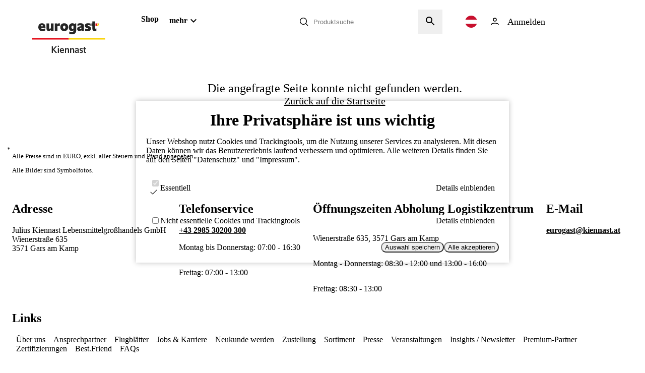

--- FILE ---
content_type: text/html
request_url: https://eurogast.kiennast.at/browse/02-0209-0209_P/Kren?attributes=GF&page=0
body_size: 321
content:
<!DOCTYPE html>
<html lang="de">
  <head>
    <meta charset="UTF-8" />
    <meta name="viewport" content="width=device-width, initial-scale=1.0, maximum-scale=1.0" />
    <script>
      try {

        const titleElement = document.createElement("title")
        if (document.cookie.includes("EUROGAST_TENANT=GF")) {
          titleElement.innerHTML = "Gastrofresh"
        } else if (document.cookie.includes("EUROGAST_TENANT=KN")) {
          titleElement.innerHTML = "Nah und Frisch"
        } else {
          titleElement.innerHTML = "Eurogast Onlineshop"
        }
        document.head.appendChild(titleElement)

        const faviconElement = document.createElement("link")
        faviconElement.setAttribute("rel", "icon");
          if (document.cookie.includes("EUROGAST_TENANT=GF")) {
            faviconElement.setAttribute("href", "./gf-favicon.ico")
          } else if (document.cookie.includes("EUROGAST_TENANT=KN")) {
            faviconElement.setAttribute("href", "./kn-favicon.ico")
          } else {
            faviconElement.setAttribute("href", "./eg-favicon.png")
          }
        document.head.appendChild(faviconElement)


      } catch (_) {}
    </script>
    <script type="module" crossorigin src="/assets/index-D50vGAER.js"></script>
    <link rel="stylesheet" crossorigin href="/assets/index-NC24m-4_.css">
  </head>
  <body>
    <div id="app"></div>
  </body>
</html>


--- FILE ---
content_type: text/css
request_url: https://eurogast.kiennast.at/assets/index-NC24m-4_.css
body_size: 13054
content:
@layer reset{[data-v-05e94ab3]:root{--color-primary: #e30613;--color-primary-hover: hsl(from var(--color-primary) h s calc(l + 3) );--color-primary-active: hsl(from var(--color-primary) h s calc(l + 5) );--color-primary-light: hsl(from var(--color-primary) h s calc(l + 25) );--color-primary-light-10: hsl(from var(--color-primary) h s calc(l + 10) );--color-secondary: #ffd200;--color-secondary-hover: hsl(from var(--color-secondary) h s calc(l + 3) );--color-secondary-active: hsl(from var(--color-secondary) h s calc(l + 5) );--color-secondary-light: hsl(from var(--color-secondary) h s calc(l + 25) );--color-text: #252525;--color-text-on-secondary-button: var(--color-text);--color-text-on-outline-button: var(--color-text);--color-text-light: #6a6a6a;--color-text-cms-image: white;--color-cms-white-heading: var(--color-background);--color-cart-button: var(--color-secondary);--color-cart-button-hover: hsl(from var(--color-cart-button) h s calc(l + 3) );--color-cart-button-text: var(--color-text-on-secondary-button);--color-in-cart-button: var(--color-success);--color-in-cart-button-hover: hsl(from var(--color-in-cart-button) h s calc(l + 3) );--color-in-cart-button-text: white;--color-white-button: white;--color-slider-inactive: #fffff;--color-slider-active: #ffd200;--color-success: #69b547;--color-success-hover: #589d39;--color-error: #e30613;--color-background: white;--color-background-active: #d9d9d9;--color-background-dark: #f4f4f4;--color-inactive: #ececec;--color-background-detail: var(--color-inactive);--color-border: #cfcfcf;--color-border-active: #727272;--color-divider: #c1c1c1;--color-navbar-border: #00000029;--color-scrollbar-thumb: var(--color-background-detail);--color-scrollbar-track: #fafafa;--color-scrollbar-thumb-hover: var(--color-background-active);--color-banner-pre-order: #c8b49c;--card-box-shadow: 0 2px 1px -1px #0003, 0 1px 1px #00000024, 0 1px 3px #0000001f;--content-width: 1400px;--border-radius: .2em;--border-radius-button: 2rem;--font-family: -apple-system, BlinkMacSystemFont, "Segoe UI", Roboto, Oxygen-Sans, Ubuntu, Cantarell, "Helvetica Neue", sans-serif}[data-v-05e94ab3],[data-v-05e94ab3]:before,[data-v-05e94ab3]:after{box-sizing:border-box;margin:0;position:relative}[data-v-05e94ab3]{scrollbar-color:var(--color-scrollbar-thumb) var(--color-scrollbar-track);scrollbar-width:thin}#app[data-v-05e94ab3]{height:100%}html[data-v-05e94ab3]{overflow-x:auto;height:100%;overflow-y:hidden}body[data-v-05e94ab3]{overflow-y:hidden;height:100%;color:var(--color-text);background:var(--color-background);transition:color .5s,background-color .5s;line-height:1.6;font-family:var(--font-family),sans-serif;font-size:15px;text-rendering:optimizeLegibility;-webkit-font-smoothing:antialiased;-moz-osx-font-smoothing:grayscale}button[data-v-05e94ab3]{font-family:inherit}button[data-v-05e94ab3]:hover{cursor:pointer}button.icon-button[data-v-05e94ab3]{display:flex;align-items:center;justify-content:center;gap:.5rem}.clickable[data-v-05e94ab3]{cursor:pointer}a[data-v-05e94ab3]{text-decoration:none}svg[data-v-05e94ab3]:not(.p-icon){color:var(--color-text);fill:var(--color-text);width:24px;height:24px}[data-v-05e94ab3]::-webkit-scrollbar{width:8px}[data-v-05e94ab3]::-webkit-scrollbar-thumb{background:var(--color-scrollbar-thumb)}[data-v-05e94ab3]::-webkit-scrollbar-thumb:hover{background:var(--color-scrollbar-thumb-hover)}[data-v-05e94ab3]::-webkit-scrollbar-track{background:var(--color-scrollbar-track)}textarea[data-v-05e94ab3],[data-v-05e94ab3]::placeholder{font-family:var(--font-family),sans-serif}}a[data-v-05e94ab3]{text-decoration:none}.landing-wrapper[data-v-05e94ab3]{width:100%;height:100%;display:flex;flex-direction:column;align-items:center}.nav-bar[data-v-05e94ab3]{background-color:var(--color-background);display:flex;height:70px;overflow-y:visible;margin-left:4em;flex-wrap:wrap;gap:2em;width:100%}.nav-bar img[data-v-05e94ab3]{margin-top:1.5em;height:90px;z-index:2}.nav-bar-divider[data-v-05e94ab3]{background-color:var(--color-background-dark);display:flex;height:60px;width:100%}.navigation-content[data-v-05e94ab3]{display:flex;flex-direction:column;justify-content:center;height:80%;gap:1em}.navigation-content .link-wrapper[data-v-05e94ab3]{display:flex;flex-direction:column;gap:1em}.navigation-content .link-wrapper a[data-v-05e94ab3]{padding:1em;display:flex;align-items:center;font-size:1.2em;color:var(--color-text);border-radius:2rem;background-color:var(--color-secondary);width:18rem}.navigation-content .link-wrapper a i[data-v-05e94ab3]{margin-right:.5em}@layer reset{[data-v-c9cf9685]:root{--color-primary: #e30613;--color-primary-hover: hsl(from var(--color-primary) h s calc(l + 3) );--color-primary-active: hsl(from var(--color-primary) h s calc(l + 5) );--color-primary-light: hsl(from var(--color-primary) h s calc(l + 25) );--color-primary-light-10: hsl(from var(--color-primary) h s calc(l + 10) );--color-secondary: #ffd200;--color-secondary-hover: hsl(from var(--color-secondary) h s calc(l + 3) );--color-secondary-active: hsl(from var(--color-secondary) h s calc(l + 5) );--color-secondary-light: hsl(from var(--color-secondary) h s calc(l + 25) );--color-text: #252525;--color-text-on-secondary-button: var(--color-text);--color-text-on-outline-button: var(--color-text);--color-text-light: #6a6a6a;--color-text-cms-image: white;--color-cms-white-heading: var(--color-background);--color-cart-button: var(--color-secondary);--color-cart-button-hover: hsl(from var(--color-cart-button) h s calc(l + 3) );--color-cart-button-text: var(--color-text-on-secondary-button);--color-in-cart-button: var(--color-success);--color-in-cart-button-hover: hsl(from var(--color-in-cart-button) h s calc(l + 3) );--color-in-cart-button-text: white;--color-white-button: white;--color-slider-inactive: #fffff;--color-slider-active: #ffd200;--color-success: #69b547;--color-success-hover: #589d39;--color-error: #e30613;--color-background: white;--color-background-active: #d9d9d9;--color-background-dark: #f4f4f4;--color-inactive: #ececec;--color-background-detail: var(--color-inactive);--color-border: #cfcfcf;--color-border-active: #727272;--color-divider: #c1c1c1;--color-navbar-border: #00000029;--color-scrollbar-thumb: var(--color-background-detail);--color-scrollbar-track: #fafafa;--color-scrollbar-thumb-hover: var(--color-background-active);--color-banner-pre-order: #c8b49c;--card-box-shadow: 0 2px 1px -1px #0003, 0 1px 1px #00000024, 0 1px 3px #0000001f;--content-width: 1400px;--border-radius: .2em;--border-radius-button: 2rem;--font-family: -apple-system, BlinkMacSystemFont, "Segoe UI", Roboto, Oxygen-Sans, Ubuntu, Cantarell, "Helvetica Neue", sans-serif}[data-v-c9cf9685],[data-v-c9cf9685]:before,[data-v-c9cf9685]:after{box-sizing:border-box;margin:0;position:relative}[data-v-c9cf9685]{scrollbar-color:var(--color-scrollbar-thumb) var(--color-scrollbar-track);scrollbar-width:thin}#app[data-v-c9cf9685]{height:100%}html[data-v-c9cf9685]{overflow-x:auto;height:100%;overflow-y:hidden}body[data-v-c9cf9685]{overflow-y:hidden;height:100%;color:var(--color-text);background:var(--color-background);transition:color .5s,background-color .5s;line-height:1.6;font-family:var(--font-family),sans-serif;font-size:15px;text-rendering:optimizeLegibility;-webkit-font-smoothing:antialiased;-moz-osx-font-smoothing:grayscale}button[data-v-c9cf9685]{font-family:inherit}button[data-v-c9cf9685]:hover{cursor:pointer}button.icon-button[data-v-c9cf9685]{display:flex;align-items:center;justify-content:center;gap:.5rem}.clickable[data-v-c9cf9685]{cursor:pointer}a[data-v-c9cf9685]{text-decoration:none}svg[data-v-c9cf9685]:not(.p-icon){color:var(--color-text);fill:var(--color-text);width:24px;height:24px}[data-v-c9cf9685]::-webkit-scrollbar{width:8px}[data-v-c9cf9685]::-webkit-scrollbar-thumb{background:var(--color-scrollbar-thumb)}[data-v-c9cf9685]::-webkit-scrollbar-thumb:hover{background:var(--color-scrollbar-thumb-hover)}[data-v-c9cf9685]::-webkit-scrollbar-track{background:var(--color-scrollbar-track)}textarea[data-v-c9cf9685],[data-v-c9cf9685]::placeholder{font-family:var(--font-family),sans-serif}}.wrong-tenant-wrapper[data-v-c9cf9685]{width:100%;height:100%;display:flex;flex-direction:column;align-items:center}.nav-bar[data-v-c9cf9685]{background-color:var(--color-background);display:flex;height:70px;overflow-y:visible;margin-left:4em;flex-wrap:wrap;gap:2em;width:100%}.nav-bar img[data-v-c9cf9685]{margin-top:1.5em;height:90px;z-index:2}.nav-bar-divider[data-v-c9cf9685]{background-color:var(--color-background-dark);display:flex;height:60px;width:100%}.navigation-content[data-v-c9cf9685]{display:flex;flex-direction:column;justify-content:center;align-items:center;height:80%;gap:1em}.logout-button[data-v-c9cf9685]{display:flex;justify-content:center;min-width:20rem}@layer reset{[data-v-e85dbe18]:root{--color-primary: #e30613;--color-primary-hover: hsl(from var(--color-primary) h s calc(l + 3) );--color-primary-active: hsl(from var(--color-primary) h s calc(l + 5) );--color-primary-light: hsl(from var(--color-primary) h s calc(l + 25) );--color-primary-light-10: hsl(from var(--color-primary) h s calc(l + 10) );--color-secondary: #ffd200;--color-secondary-hover: hsl(from var(--color-secondary) h s calc(l + 3) );--color-secondary-active: hsl(from var(--color-secondary) h s calc(l + 5) );--color-secondary-light: hsl(from var(--color-secondary) h s calc(l + 25) );--color-text: #252525;--color-text-on-secondary-button: var(--color-text);--color-text-on-outline-button: var(--color-text);--color-text-light: #6a6a6a;--color-text-cms-image: white;--color-cms-white-heading: var(--color-background);--color-cart-button: var(--color-secondary);--color-cart-button-hover: hsl(from var(--color-cart-button) h s calc(l + 3) );--color-cart-button-text: var(--color-text-on-secondary-button);--color-in-cart-button: var(--color-success);--color-in-cart-button-hover: hsl(from var(--color-in-cart-button) h s calc(l + 3) );--color-in-cart-button-text: white;--color-white-button: white;--color-slider-inactive: #fffff;--color-slider-active: #ffd200;--color-success: #69b547;--color-success-hover: #589d39;--color-error: #e30613;--color-background: white;--color-background-active: #d9d9d9;--color-background-dark: #f4f4f4;--color-inactive: #ececec;--color-background-detail: var(--color-inactive);--color-border: #cfcfcf;--color-border-active: #727272;--color-divider: #c1c1c1;--color-navbar-border: #00000029;--color-scrollbar-thumb: var(--color-background-detail);--color-scrollbar-track: #fafafa;--color-scrollbar-thumb-hover: var(--color-background-active);--color-banner-pre-order: #c8b49c;--card-box-shadow: 0 2px 1px -1px #0003, 0 1px 1px #00000024, 0 1px 3px #0000001f;--content-width: 1400px;--border-radius: .2em;--border-radius-button: 2rem;--font-family: -apple-system, BlinkMacSystemFont, "Segoe UI", Roboto, Oxygen-Sans, Ubuntu, Cantarell, "Helvetica Neue", sans-serif}[data-v-e85dbe18],[data-v-e85dbe18]:before,[data-v-e85dbe18]:after{box-sizing:border-box;margin:0;position:relative}[data-v-e85dbe18]{scrollbar-color:var(--color-scrollbar-thumb) var(--color-scrollbar-track);scrollbar-width:thin}#app[data-v-e85dbe18]{height:100%}html[data-v-e85dbe18]{overflow-x:auto;height:100%;overflow-y:hidden}body[data-v-e85dbe18]{overflow-y:hidden;height:100%;color:var(--color-text);background:var(--color-background);transition:color .5s,background-color .5s;line-height:1.6;font-family:var(--font-family),sans-serif;font-size:15px;text-rendering:optimizeLegibility;-webkit-font-smoothing:antialiased;-moz-osx-font-smoothing:grayscale}button[data-v-e85dbe18]{font-family:inherit}button[data-v-e85dbe18]:hover{cursor:pointer}button.icon-button[data-v-e85dbe18]{display:flex;align-items:center;justify-content:center;gap:.5rem}.clickable[data-v-e85dbe18]{cursor:pointer}a[data-v-e85dbe18]{text-decoration:none}svg[data-v-e85dbe18]:not(.p-icon){color:var(--color-text);fill:var(--color-text);width:24px;height:24px}[data-v-e85dbe18]::-webkit-scrollbar{width:8px}[data-v-e85dbe18]::-webkit-scrollbar-thumb{background:var(--color-scrollbar-thumb)}[data-v-e85dbe18]::-webkit-scrollbar-thumb:hover{background:var(--color-scrollbar-thumb-hover)}[data-v-e85dbe18]::-webkit-scrollbar-track{background:var(--color-scrollbar-track)}textarea[data-v-e85dbe18],[data-v-e85dbe18]::placeholder{font-family:var(--font-family),sans-serif}}.unit-wrapper[data-v-e85dbe18]{display:flex;flex-direction:row;justify-content:flex-start;align-items:center;gap:.5rem;flex-wrap:wrap}.unit-wrapper .unit-button[data-v-e85dbe18]{white-space:nowrap;background-color:var(--color-background);border-color:var(--color-border);color:var(--color-text)}.unit-wrapper .unit-button.active[data-v-e85dbe18]{background-color:var(--color-background-active);border-color:var(--color-border-active)}.unit-wrapper .unit-button[data-v-e85dbe18]:hover{border-color:var(--color-border-active);color:var(--color-text);background-color:var(--color-background-active)}@layer reset{[data-v-690f2b74]:root{--color-primary: #e30613;--color-primary-hover: hsl(from var(--color-primary) h s calc(l + 3) );--color-primary-active: hsl(from var(--color-primary) h s calc(l + 5) );--color-primary-light: hsl(from var(--color-primary) h s calc(l + 25) );--color-primary-light-10: hsl(from var(--color-primary) h s calc(l + 10) );--color-secondary: #ffd200;--color-secondary-hover: hsl(from var(--color-secondary) h s calc(l + 3) );--color-secondary-active: hsl(from var(--color-secondary) h s calc(l + 5) );--color-secondary-light: hsl(from var(--color-secondary) h s calc(l + 25) );--color-text: #252525;--color-text-on-secondary-button: var(--color-text);--color-text-on-outline-button: var(--color-text);--color-text-light: #6a6a6a;--color-text-cms-image: white;--color-cms-white-heading: var(--color-background);--color-cart-button: var(--color-secondary);--color-cart-button-hover: hsl(from var(--color-cart-button) h s calc(l + 3) );--color-cart-button-text: var(--color-text-on-secondary-button);--color-in-cart-button: var(--color-success);--color-in-cart-button-hover: hsl(from var(--color-in-cart-button) h s calc(l + 3) );--color-in-cart-button-text: white;--color-white-button: white;--color-slider-inactive: #fffff;--color-slider-active: #ffd200;--color-success: #69b547;--color-success-hover: #589d39;--color-error: #e30613;--color-background: white;--color-background-active: #d9d9d9;--color-background-dark: #f4f4f4;--color-inactive: #ececec;--color-background-detail: var(--color-inactive);--color-border: #cfcfcf;--color-border-active: #727272;--color-divider: #c1c1c1;--color-navbar-border: #00000029;--color-scrollbar-thumb: var(--color-background-detail);--color-scrollbar-track: #fafafa;--color-scrollbar-thumb-hover: var(--color-background-active);--color-banner-pre-order: #c8b49c;--card-box-shadow: 0 2px 1px -1px #0003, 0 1px 1px #00000024, 0 1px 3px #0000001f;--content-width: 1400px;--border-radius: .2em;--border-radius-button: 2rem;--font-family: -apple-system, BlinkMacSystemFont, "Segoe UI", Roboto, Oxygen-Sans, Ubuntu, Cantarell, "Helvetica Neue", sans-serif}[data-v-690f2b74],[data-v-690f2b74]:before,[data-v-690f2b74]:after{box-sizing:border-box;margin:0;position:relative}[data-v-690f2b74]{scrollbar-color:var(--color-scrollbar-thumb) var(--color-scrollbar-track);scrollbar-width:thin}#app[data-v-690f2b74]{height:100%}html[data-v-690f2b74]{overflow-x:auto;height:100%;overflow-y:hidden}body[data-v-690f2b74]{overflow-y:hidden;height:100%;color:var(--color-text);background:var(--color-background);transition:color .5s,background-color .5s;line-height:1.6;font-family:var(--font-family),sans-serif;font-size:15px;text-rendering:optimizeLegibility;-webkit-font-smoothing:antialiased;-moz-osx-font-smoothing:grayscale}button[data-v-690f2b74]{font-family:inherit}button[data-v-690f2b74]:hover{cursor:pointer}button.icon-button[data-v-690f2b74]{display:flex;align-items:center;justify-content:center;gap:.5rem}.clickable[data-v-690f2b74]{cursor:pointer}a[data-v-690f2b74]{text-decoration:none}svg[data-v-690f2b74]:not(.p-icon){color:var(--color-text);fill:var(--color-text);width:24px;height:24px}[data-v-690f2b74]::-webkit-scrollbar{width:8px}[data-v-690f2b74]::-webkit-scrollbar-thumb{background:var(--color-scrollbar-thumb)}[data-v-690f2b74]::-webkit-scrollbar-thumb:hover{background:var(--color-scrollbar-thumb-hover)}[data-v-690f2b74]::-webkit-scrollbar-track{background:var(--color-scrollbar-track)}textarea[data-v-690f2b74],[data-v-690f2b74]::placeholder{font-family:var(--font-family),sans-serif}}@keyframes spinning-690f2b74{0%{transform:rotate(0)}to{transform:rotate(360deg)}}@keyframes expanding-690f2b74{0%{stroke-dashoffset:120}to{stroke-dashoffset:0}}.spinner-container[data-v-690f2b74]{width:100%;display:flex;justify-content:center;align-items:center;color:currentColor}.spinner[data-v-690f2b74]{height:1.3rem;stroke-dasharray:120;stroke-width:5px;stroke-dashoffset:0;animation-name:spinning-690f2b74;animation-duration:1s;animation-iteration-count:infinite;animation-timing-function:cubic-bezier(.18,.37,.89,.67);color:currentColor}.large[data-v-690f2b74]{scale:2}@layer reset{[data-v-01072c47]:root{--color-primary: #e30613;--color-primary-hover: hsl(from var(--color-primary) h s calc(l + 3) );--color-primary-active: hsl(from var(--color-primary) h s calc(l + 5) );--color-primary-light: hsl(from var(--color-primary) h s calc(l + 25) );--color-primary-light-10: hsl(from var(--color-primary) h s calc(l + 10) );--color-secondary: #ffd200;--color-secondary-hover: hsl(from var(--color-secondary) h s calc(l + 3) );--color-secondary-active: hsl(from var(--color-secondary) h s calc(l + 5) );--color-secondary-light: hsl(from var(--color-secondary) h s calc(l + 25) );--color-text: #252525;--color-text-on-secondary-button: var(--color-text);--color-text-on-outline-button: var(--color-text);--color-text-light: #6a6a6a;--color-text-cms-image: white;--color-cms-white-heading: var(--color-background);--color-cart-button: var(--color-secondary);--color-cart-button-hover: hsl(from var(--color-cart-button) h s calc(l + 3) );--color-cart-button-text: var(--color-text-on-secondary-button);--color-in-cart-button: var(--color-success);--color-in-cart-button-hover: hsl(from var(--color-in-cart-button) h s calc(l + 3) );--color-in-cart-button-text: white;--color-white-button: white;--color-slider-inactive: #fffff;--color-slider-active: #ffd200;--color-success: #69b547;--color-success-hover: #589d39;--color-error: #e30613;--color-background: white;--color-background-active: #d9d9d9;--color-background-dark: #f4f4f4;--color-inactive: #ececec;--color-background-detail: var(--color-inactive);--color-border: #cfcfcf;--color-border-active: #727272;--color-divider: #c1c1c1;--color-navbar-border: #00000029;--color-scrollbar-thumb: var(--color-background-detail);--color-scrollbar-track: #fafafa;--color-scrollbar-thumb-hover: var(--color-background-active);--color-banner-pre-order: #c8b49c;--card-box-shadow: 0 2px 1px -1px #0003, 0 1px 1px #00000024, 0 1px 3px #0000001f;--content-width: 1400px;--border-radius: .2em;--border-radius-button: 2rem;--font-family: -apple-system, BlinkMacSystemFont, "Segoe UI", Roboto, Oxygen-Sans, Ubuntu, Cantarell, "Helvetica Neue", sans-serif}[data-v-01072c47],[data-v-01072c47]:before,[data-v-01072c47]:after{box-sizing:border-box;margin:0;position:relative}[data-v-01072c47]{scrollbar-color:var(--color-scrollbar-thumb) var(--color-scrollbar-track);scrollbar-width:thin}#app[data-v-01072c47]{height:100%}html[data-v-01072c47]{overflow-x:auto;height:100%;overflow-y:hidden}body[data-v-01072c47]{overflow-y:hidden;height:100%;color:var(--color-text);background:var(--color-background);transition:color .5s,background-color .5s;line-height:1.6;font-family:var(--font-family),sans-serif;font-size:15px;text-rendering:optimizeLegibility;-webkit-font-smoothing:antialiased;-moz-osx-font-smoothing:grayscale}button[data-v-01072c47]{font-family:inherit}button[data-v-01072c47]:hover{cursor:pointer}button.icon-button[data-v-01072c47]{display:flex;align-items:center;justify-content:center;gap:.5rem}.clickable[data-v-01072c47]{cursor:pointer}a[data-v-01072c47]{text-decoration:none}svg[data-v-01072c47]:not(.p-icon){color:var(--color-text);fill:var(--color-text);width:24px;height:24px}[data-v-01072c47]::-webkit-scrollbar{width:8px}[data-v-01072c47]::-webkit-scrollbar-thumb{background:var(--color-scrollbar-thumb)}[data-v-01072c47]::-webkit-scrollbar-thumb:hover{background:var(--color-scrollbar-thumb-hover)}[data-v-01072c47]::-webkit-scrollbar-track{background:var(--color-scrollbar-track)}textarea[data-v-01072c47],[data-v-01072c47]::placeholder{font-family:var(--font-family),sans-serif}}.white-progress-spinner[data-v-01072c47]{color:var(--color-in-cart-button-text)}.black-progress-spinner[data-v-01072c47]{color:var(--color-cart-button-text)}.button.p-button.p-button-rounded[data-v-01072c47]{height:100%;min-width:80px;padding:0;border:none;display:flex;justify-content:center}.button.p-button.p-button-rounded[data-v-01072c47]:not(:hover),.button.p-button.p-button-rounded[data-v-01072c47]:disabled{background:var(--color-cart-button)}.button.p-button.p-button-rounded svg[data-v-01072c47]{fill:var(--color-cart-button-text)}.button.p-button.p-button-rounded.selected[data-v-01072c47]{background:var(--color-in-cart-button);color:var(--color-white-button);border:none;display:flex}.button.p-button.p-button-rounded.selected svg[data-v-01072c47]{fill:var(--color-in-cart-button-text)}.button.p-button.p-button-rounded.selected[data-v-01072c47]:hover{background:var(--color-in-cart-button-hover);color:var(--color-white-button);border:none}.button.p-button.p-button-rounded.disabled-style[data-v-01072c47]{background-color:var(--color-background-dark);border:1px solid var(--color-border);color:var(--color-text)}.button.p-button.p-button-rounded.disabled-style .divider[data-v-01072c47]{border-left-color:var(--color-text)}.button.p-button.p-button-rounded.disabled-style .white-progress-spinner[data-v-01072c47]{color:var(--color-text)}.divider[data-v-01072c47]{width:1px;border-left:1px solid var(--color-white-button);height:100%}.cart-icon-wrapper[data-v-01072c47]{flex-grow:7;display:flex;justify-content:center;align-items:center;margin-left:.3em;position:relative}.cart-icon-wrapper .icon[data-v-01072c47]{color:var(--color-white-button);fill:var(--color-white-button)}.icon[data-v-01072c47]{width:24px;height:24px}.remove-button-wrapper[data-v-01072c47]{flex-grow:3;height:100%;display:flex;justify-content:center;align-items:center}.remove-button-wrapper .remove-button[data-v-01072c47]{width:24px;height:24px;margin-right:.1em;color:#fff;fill:#fff}@layer reset{[data-v-55164c2f]:root{--color-primary: #e30613;--color-primary-hover: hsl(from var(--color-primary) h s calc(l + 3) );--color-primary-active: hsl(from var(--color-primary) h s calc(l + 5) );--color-primary-light: hsl(from var(--color-primary) h s calc(l + 25) );--color-primary-light-10: hsl(from var(--color-primary) h s calc(l + 10) );--color-secondary: #ffd200;--color-secondary-hover: hsl(from var(--color-secondary) h s calc(l + 3) );--color-secondary-active: hsl(from var(--color-secondary) h s calc(l + 5) );--color-secondary-light: hsl(from var(--color-secondary) h s calc(l + 25) );--color-text: #252525;--color-text-on-secondary-button: var(--color-text);--color-text-on-outline-button: var(--color-text);--color-text-light: #6a6a6a;--color-text-cms-image: white;--color-cms-white-heading: var(--color-background);--color-cart-button: var(--color-secondary);--color-cart-button-hover: hsl(from var(--color-cart-button) h s calc(l + 3) );--color-cart-button-text: var(--color-text-on-secondary-button);--color-in-cart-button: var(--color-success);--color-in-cart-button-hover: hsl(from var(--color-in-cart-button) h s calc(l + 3) );--color-in-cart-button-text: white;--color-white-button: white;--color-slider-inactive: #fffff;--color-slider-active: #ffd200;--color-success: #69b547;--color-success-hover: #589d39;--color-error: #e30613;--color-background: white;--color-background-active: #d9d9d9;--color-background-dark: #f4f4f4;--color-inactive: #ececec;--color-background-detail: var(--color-inactive);--color-border: #cfcfcf;--color-border-active: #727272;--color-divider: #c1c1c1;--color-navbar-border: #00000029;--color-scrollbar-thumb: var(--color-background-detail);--color-scrollbar-track: #fafafa;--color-scrollbar-thumb-hover: var(--color-background-active);--color-banner-pre-order: #c8b49c;--card-box-shadow: 0 2px 1px -1px #0003, 0 1px 1px #00000024, 0 1px 3px #0000001f;--content-width: 1400px;--border-radius: .2em;--border-radius-button: 2rem;--font-family: -apple-system, BlinkMacSystemFont, "Segoe UI", Roboto, Oxygen-Sans, Ubuntu, Cantarell, "Helvetica Neue", sans-serif}[data-v-55164c2f],[data-v-55164c2f]:before,[data-v-55164c2f]:after{box-sizing:border-box;margin:0;position:relative}[data-v-55164c2f]{scrollbar-color:var(--color-scrollbar-thumb) var(--color-scrollbar-track);scrollbar-width:thin}#app[data-v-55164c2f]{height:100%}html[data-v-55164c2f]{overflow-x:auto;height:100%;overflow-y:hidden}body[data-v-55164c2f]{overflow-y:hidden;height:100%;color:var(--color-text);background:var(--color-background);transition:color .5s,background-color .5s;line-height:1.6;font-family:var(--font-family),sans-serif;font-size:15px;text-rendering:optimizeLegibility;-webkit-font-smoothing:antialiased;-moz-osx-font-smoothing:grayscale}button[data-v-55164c2f]{font-family:inherit}button[data-v-55164c2f]:hover{cursor:pointer}button.icon-button[data-v-55164c2f]{display:flex;align-items:center;justify-content:center;gap:.5rem}.clickable[data-v-55164c2f]{cursor:pointer}a[data-v-55164c2f]{text-decoration:none}svg[data-v-55164c2f]:not(.p-icon){color:var(--color-text);fill:var(--color-text);width:24px;height:24px}[data-v-55164c2f]::-webkit-scrollbar{width:8px}[data-v-55164c2f]::-webkit-scrollbar-thumb{background:var(--color-scrollbar-thumb)}[data-v-55164c2f]::-webkit-scrollbar-thumb:hover{background:var(--color-scrollbar-thumb-hover)}[data-v-55164c2f]::-webkit-scrollbar-track{background:var(--color-scrollbar-track)}textarea[data-v-55164c2f],[data-v-55164c2f]::placeholder{font-family:var(--font-family),sans-serif}}.icon-button[data-v-55164c2f]{border:none;background-color:inherit;border-radius:50%;padding:5px;display:flex;align-items:center;gap:.5em}.icon-button[data-v-55164c2f]:hover{background-color:var(--color-background-dark)}.icon-button[data-v-55164c2f]:active{background-color:inherit}@layer reset{[data-v-6d9a29a5]:root{--color-primary: #e30613;--color-primary-hover: hsl(from var(--color-primary) h s calc(l + 3) );--color-primary-active: hsl(from var(--color-primary) h s calc(l + 5) );--color-primary-light: hsl(from var(--color-primary) h s calc(l + 25) );--color-primary-light-10: hsl(from var(--color-primary) h s calc(l + 10) );--color-secondary: #ffd200;--color-secondary-hover: hsl(from var(--color-secondary) h s calc(l + 3) );--color-secondary-active: hsl(from var(--color-secondary) h s calc(l + 5) );--color-secondary-light: hsl(from var(--color-secondary) h s calc(l + 25) );--color-text: #252525;--color-text-on-secondary-button: var(--color-text);--color-text-on-outline-button: var(--color-text);--color-text-light: #6a6a6a;--color-text-cms-image: white;--color-cms-white-heading: var(--color-background);--color-cart-button: var(--color-secondary);--color-cart-button-hover: hsl(from var(--color-cart-button) h s calc(l + 3) );--color-cart-button-text: var(--color-text-on-secondary-button);--color-in-cart-button: var(--color-success);--color-in-cart-button-hover: hsl(from var(--color-in-cart-button) h s calc(l + 3) );--color-in-cart-button-text: white;--color-white-button: white;--color-slider-inactive: #fffff;--color-slider-active: #ffd200;--color-success: #69b547;--color-success-hover: #589d39;--color-error: #e30613;--color-background: white;--color-background-active: #d9d9d9;--color-background-dark: #f4f4f4;--color-inactive: #ececec;--color-background-detail: var(--color-inactive);--color-border: #cfcfcf;--color-border-active: #727272;--color-divider: #c1c1c1;--color-navbar-border: #00000029;--color-scrollbar-thumb: var(--color-background-detail);--color-scrollbar-track: #fafafa;--color-scrollbar-thumb-hover: var(--color-background-active);--color-banner-pre-order: #c8b49c;--card-box-shadow: 0 2px 1px -1px #0003, 0 1px 1px #00000024, 0 1px 3px #0000001f;--content-width: 1400px;--border-radius: .2em;--border-radius-button: 2rem;--font-family: -apple-system, BlinkMacSystemFont, "Segoe UI", Roboto, Oxygen-Sans, Ubuntu, Cantarell, "Helvetica Neue", sans-serif}[data-v-6d9a29a5],[data-v-6d9a29a5]:before,[data-v-6d9a29a5]:after{box-sizing:border-box;margin:0;position:relative}[data-v-6d9a29a5]{scrollbar-color:var(--color-scrollbar-thumb) var(--color-scrollbar-track);scrollbar-width:thin}#app[data-v-6d9a29a5]{height:100%}html[data-v-6d9a29a5]{overflow-x:auto;height:100%;overflow-y:hidden}body[data-v-6d9a29a5]{overflow-y:hidden;height:100%;color:var(--color-text);background:var(--color-background);transition:color .5s,background-color .5s;line-height:1.6;font-family:var(--font-family),sans-serif;font-size:15px;text-rendering:optimizeLegibility;-webkit-font-smoothing:antialiased;-moz-osx-font-smoothing:grayscale}button[data-v-6d9a29a5]{font-family:inherit}button[data-v-6d9a29a5]:hover{cursor:pointer}button.icon-button[data-v-6d9a29a5]{display:flex;align-items:center;justify-content:center;gap:.5rem}.clickable[data-v-6d9a29a5]{cursor:pointer}a[data-v-6d9a29a5]{text-decoration:none}svg[data-v-6d9a29a5]:not(.p-icon){color:var(--color-text);fill:var(--color-text);width:24px;height:24px}[data-v-6d9a29a5]::-webkit-scrollbar{width:8px}[data-v-6d9a29a5]::-webkit-scrollbar-thumb{background:var(--color-scrollbar-thumb)}[data-v-6d9a29a5]::-webkit-scrollbar-thumb:hover{background:var(--color-scrollbar-thumb-hover)}[data-v-6d9a29a5]::-webkit-scrollbar-track{background:var(--color-scrollbar-track)}textarea[data-v-6d9a29a5],[data-v-6d9a29a5]::placeholder{font-family:var(--font-family),sans-serif}}@media (max-width: 960px){svg[data-v-6d9a29a5]{width:36px;height:36px}}.disabled-icon[data-v-6d9a29a5]{color:var(--color-inactive);fill:var(--color-inactive)}.unfilled-icon[data-v-6d9a29a5]{color:var(--color-divider);fill:var(--color-divider)}.filled-icon[data-v-6d9a29a5]{color:var(--color-primary);fill:var(--color-primary)}.not-clickable-button[data-v-6d9a29a5]{pointer-events:none}.not-clickable-button[data-v-6d9a29a5]:hover{background-color:inherit;cursor:default}@layer reset{:root{--color-primary: #e30613;--color-primary-hover: hsl(from var(--color-primary) h s calc(l + 3) );--color-primary-active: hsl(from var(--color-primary) h s calc(l + 5) );--color-primary-light: hsl(from var(--color-primary) h s calc(l + 25) );--color-primary-light-10: hsl(from var(--color-primary) h s calc(l + 10) );--color-secondary: #ffd200;--color-secondary-hover: hsl(from var(--color-secondary) h s calc(l + 3) );--color-secondary-active: hsl(from var(--color-secondary) h s calc(l + 5) );--color-secondary-light: hsl(from var(--color-secondary) h s calc(l + 25) );--color-text: #252525;--color-text-on-secondary-button: var(--color-text);--color-text-on-outline-button: var(--color-text);--color-text-light: #6a6a6a;--color-text-cms-image: white;--color-cms-white-heading: var(--color-background);--color-cart-button: var(--color-secondary);--color-cart-button-hover: hsl(from var(--color-cart-button) h s calc(l + 3) );--color-cart-button-text: var(--color-text-on-secondary-button);--color-in-cart-button: var(--color-success);--color-in-cart-button-hover: hsl(from var(--color-in-cart-button) h s calc(l + 3) );--color-in-cart-button-text: white;--color-white-button: white;--color-slider-inactive: #fffff;--color-slider-active: #ffd200;--color-success: #69b547;--color-success-hover: #589d39;--color-error: #e30613;--color-background: white;--color-background-active: #d9d9d9;--color-background-dark: #f4f4f4;--color-inactive: #ececec;--color-background-detail: var(--color-inactive);--color-border: #cfcfcf;--color-border-active: #727272;--color-divider: #c1c1c1;--color-navbar-border: #00000029;--color-scrollbar-thumb: var(--color-background-detail);--color-scrollbar-track: #fafafa;--color-scrollbar-thumb-hover: var(--color-background-active);--color-banner-pre-order: #c8b49c;--card-box-shadow: 0 2px 1px -1px #0003, 0 1px 1px #00000024, 0 1px 3px #0000001f;--content-width: 1400px;--border-radius: .2em;--border-radius-button: 2rem;--font-family: -apple-system, BlinkMacSystemFont, "Segoe UI", Roboto, Oxygen-Sans, Ubuntu, Cantarell, "Helvetica Neue", sans-serif}*,*:before,*:after{box-sizing:border-box;margin:0;position:relative}*{scrollbar-color:var(--color-scrollbar-thumb) var(--color-scrollbar-track);scrollbar-width:thin}#app{height:100%}html{overflow-x:auto;height:100%;overflow-y:hidden}body{overflow-y:hidden;height:100%;color:var(--color-text);background:var(--color-background);transition:color .5s,background-color .5s;line-height:1.6;font-family:var(--font-family),sans-serif;font-size:15px;text-rendering:optimizeLegibility;-webkit-font-smoothing:antialiased;-moz-osx-font-smoothing:grayscale}button{font-family:inherit}button:hover{cursor:pointer}button.icon-button{display:flex;align-items:center;justify-content:center;gap:.5rem}.clickable{cursor:pointer}a{text-decoration:none}svg:not(.p-icon){color:var(--color-text);fill:var(--color-text);width:24px;height:24px}::-webkit-scrollbar{width:8px}::-webkit-scrollbar-thumb{background:var(--color-scrollbar-thumb)}::-webkit-scrollbar-thumb:hover{background:var(--color-scrollbar-thumb-hover)}::-webkit-scrollbar-track{background:var(--color-scrollbar-track)}textarea,::placeholder{font-family:var(--font-family),sans-serif}}.essence-list-toggle-tooltip{z-index:999}.essence-list-toggle-tooltip-title{white-space:nowrap;font-weight:700}@layer reset{[data-v-0ffe0519]:root{--color-primary: #e30613;--color-primary-hover: hsl(from var(--color-primary) h s calc(l + 3) );--color-primary-active: hsl(from var(--color-primary) h s calc(l + 5) );--color-primary-light: hsl(from var(--color-primary) h s calc(l + 25) );--color-primary-light-10: hsl(from var(--color-primary) h s calc(l + 10) );--color-secondary: #ffd200;--color-secondary-hover: hsl(from var(--color-secondary) h s calc(l + 3) );--color-secondary-active: hsl(from var(--color-secondary) h s calc(l + 5) );--color-secondary-light: hsl(from var(--color-secondary) h s calc(l + 25) );--color-text: #252525;--color-text-on-secondary-button: var(--color-text);--color-text-on-outline-button: var(--color-text);--color-text-light: #6a6a6a;--color-text-cms-image: white;--color-cms-white-heading: var(--color-background);--color-cart-button: var(--color-secondary);--color-cart-button-hover: hsl(from var(--color-cart-button) h s calc(l + 3) );--color-cart-button-text: var(--color-text-on-secondary-button);--color-in-cart-button: var(--color-success);--color-in-cart-button-hover: hsl(from var(--color-in-cart-button) h s calc(l + 3) );--color-in-cart-button-text: white;--color-white-button: white;--color-slider-inactive: #fffff;--color-slider-active: #ffd200;--color-success: #69b547;--color-success-hover: #589d39;--color-error: #e30613;--color-background: white;--color-background-active: #d9d9d9;--color-background-dark: #f4f4f4;--color-inactive: #ececec;--color-background-detail: var(--color-inactive);--color-border: #cfcfcf;--color-border-active: #727272;--color-divider: #c1c1c1;--color-navbar-border: #00000029;--color-scrollbar-thumb: var(--color-background-detail);--color-scrollbar-track: #fafafa;--color-scrollbar-thumb-hover: var(--color-background-active);--color-banner-pre-order: #c8b49c;--card-box-shadow: 0 2px 1px -1px #0003, 0 1px 1px #00000024, 0 1px 3px #0000001f;--content-width: 1400px;--border-radius: .2em;--border-radius-button: 2rem;--font-family: -apple-system, BlinkMacSystemFont, "Segoe UI", Roboto, Oxygen-Sans, Ubuntu, Cantarell, "Helvetica Neue", sans-serif}[data-v-0ffe0519],[data-v-0ffe0519]:before,[data-v-0ffe0519]:after{box-sizing:border-box;margin:0;position:relative}[data-v-0ffe0519]{scrollbar-color:var(--color-scrollbar-thumb) var(--color-scrollbar-track);scrollbar-width:thin}#app[data-v-0ffe0519]{height:100%}html[data-v-0ffe0519]{overflow-x:auto;height:100%;overflow-y:hidden}body[data-v-0ffe0519]{overflow-y:hidden;height:100%;color:var(--color-text);background:var(--color-background);transition:color .5s,background-color .5s;line-height:1.6;font-family:var(--font-family),sans-serif;font-size:15px;text-rendering:optimizeLegibility;-webkit-font-smoothing:antialiased;-moz-osx-font-smoothing:grayscale}button[data-v-0ffe0519]{font-family:inherit}button[data-v-0ffe0519]:hover{cursor:pointer}button.icon-button[data-v-0ffe0519]{display:flex;align-items:center;justify-content:center;gap:.5rem}.clickable[data-v-0ffe0519]{cursor:pointer}a[data-v-0ffe0519]{text-decoration:none}svg[data-v-0ffe0519]:not(.p-icon){color:var(--color-text);fill:var(--color-text);width:24px;height:24px}[data-v-0ffe0519]::-webkit-scrollbar{width:8px}[data-v-0ffe0519]::-webkit-scrollbar-thumb{background:var(--color-scrollbar-thumb)}[data-v-0ffe0519]::-webkit-scrollbar-thumb:hover{background:var(--color-scrollbar-thumb-hover)}[data-v-0ffe0519]::-webkit-scrollbar-track{background:var(--color-scrollbar-track)}textarea[data-v-0ffe0519],[data-v-0ffe0519]::placeholder{font-family:var(--font-family),sans-serif}}.rounded-input-container[data-v-0ffe0519]{display:flex;flex-direction:row;justify-content:flex-start;align-items:center;max-height:3rem;border:1px solid var(--color-border);border-radius:3rem;overflow:hidden}.rounded-input-container[data-v-0ffe0519]:hover,.rounded-input-container[data-v-0ffe0519]:focus{border-color:var(--color-border-active);transition:border-color .2s ease-in}.template-input[data-v-0ffe0519]{padding:.8em;border:none;height:100%;flex-grow:2}.template-input[data-v-0ffe0519]:focus{outline:none}.submit-button[data-v-0ffe0519]{min-height:3rem;min-width:3rem;padding:0;justify-content:center;margin-left:auto}@layer reset{[data-v-50e12c30]:root{--color-primary: #e30613;--color-primary-hover: hsl(from var(--color-primary) h s calc(l + 3) );--color-primary-active: hsl(from var(--color-primary) h s calc(l + 5) );--color-primary-light: hsl(from var(--color-primary) h s calc(l + 25) );--color-primary-light-10: hsl(from var(--color-primary) h s calc(l + 10) );--color-secondary: #ffd200;--color-secondary-hover: hsl(from var(--color-secondary) h s calc(l + 3) );--color-secondary-active: hsl(from var(--color-secondary) h s calc(l + 5) );--color-secondary-light: hsl(from var(--color-secondary) h s calc(l + 25) );--color-text: #252525;--color-text-on-secondary-button: var(--color-text);--color-text-on-outline-button: var(--color-text);--color-text-light: #6a6a6a;--color-text-cms-image: white;--color-cms-white-heading: var(--color-background);--color-cart-button: var(--color-secondary);--color-cart-button-hover: hsl(from var(--color-cart-button) h s calc(l + 3) );--color-cart-button-text: var(--color-text-on-secondary-button);--color-in-cart-button: var(--color-success);--color-in-cart-button-hover: hsl(from var(--color-in-cart-button) h s calc(l + 3) );--color-in-cart-button-text: white;--color-white-button: white;--color-slider-inactive: #fffff;--color-slider-active: #ffd200;--color-success: #69b547;--color-success-hover: #589d39;--color-error: #e30613;--color-background: white;--color-background-active: #d9d9d9;--color-background-dark: #f4f4f4;--color-inactive: #ececec;--color-background-detail: var(--color-inactive);--color-border: #cfcfcf;--color-border-active: #727272;--color-divider: #c1c1c1;--color-navbar-border: #00000029;--color-scrollbar-thumb: var(--color-background-detail);--color-scrollbar-track: #fafafa;--color-scrollbar-thumb-hover: var(--color-background-active);--color-banner-pre-order: #c8b49c;--card-box-shadow: 0 2px 1px -1px #0003, 0 1px 1px #00000024, 0 1px 3px #0000001f;--content-width: 1400px;--border-radius: .2em;--border-radius-button: 2rem;--font-family: -apple-system, BlinkMacSystemFont, "Segoe UI", Roboto, Oxygen-Sans, Ubuntu, Cantarell, "Helvetica Neue", sans-serif}[data-v-50e12c30],[data-v-50e12c30]:before,[data-v-50e12c30]:after{box-sizing:border-box;margin:0;position:relative}[data-v-50e12c30]{scrollbar-color:var(--color-scrollbar-thumb) var(--color-scrollbar-track);scrollbar-width:thin}#app[data-v-50e12c30]{height:100%}html[data-v-50e12c30]{overflow-x:auto;height:100%;overflow-y:hidden}body[data-v-50e12c30]{overflow-y:hidden;height:100%;color:var(--color-text);background:var(--color-background);transition:color .5s,background-color .5s;line-height:1.6;font-family:var(--font-family),sans-serif;font-size:15px;text-rendering:optimizeLegibility;-webkit-font-smoothing:antialiased;-moz-osx-font-smoothing:grayscale}button[data-v-50e12c30]{font-family:inherit}button[data-v-50e12c30]:hover{cursor:pointer}button.icon-button[data-v-50e12c30]{display:flex;align-items:center;justify-content:center;gap:.5rem}.clickable[data-v-50e12c30]{cursor:pointer}a[data-v-50e12c30]{text-decoration:none}svg[data-v-50e12c30]:not(.p-icon){color:var(--color-text);fill:var(--color-text);width:24px;height:24px}[data-v-50e12c30]::-webkit-scrollbar{width:8px}[data-v-50e12c30]::-webkit-scrollbar-thumb{background:var(--color-scrollbar-thumb)}[data-v-50e12c30]::-webkit-scrollbar-thumb:hover{background:var(--color-scrollbar-thumb-hover)}[data-v-50e12c30]::-webkit-scrollbar-track{background:var(--color-scrollbar-track)}textarea[data-v-50e12c30],[data-v-50e12c30]::placeholder{font-family:var(--font-family),sans-serif}}.button-container[data-v-50e12c30]{padding-top:5px;display:flex;justify-content:end;align-items:center}.input-container[data-v-50e12c30]{padding:.5rem}.checkbox-container[data-v-50e12c30]{display:flex;flex-direction:row;justify-content:flex-start;align-items:center;gap:1rem}.main-container[data-v-50e12c30]{display:flex;flex-direction:column;justify-content:flex-start;align-items:flex-start;padding:0 1rem 1rem;gap:.5rem;overflow-y:auto;max-height:15rem}.template-label[data-v-50e12c30]{overflow-wrap:anywhere}@layer reset{[data-v-69bffbdb]:root{--color-primary: #e30613;--color-primary-hover: hsl(from var(--color-primary) h s calc(l + 3) );--color-primary-active: hsl(from var(--color-primary) h s calc(l + 5) );--color-primary-light: hsl(from var(--color-primary) h s calc(l + 25) );--color-primary-light-10: hsl(from var(--color-primary) h s calc(l + 10) );--color-secondary: #ffd200;--color-secondary-hover: hsl(from var(--color-secondary) h s calc(l + 3) );--color-secondary-active: hsl(from var(--color-secondary) h s calc(l + 5) );--color-secondary-light: hsl(from var(--color-secondary) h s calc(l + 25) );--color-text: #252525;--color-text-on-secondary-button: var(--color-text);--color-text-on-outline-button: var(--color-text);--color-text-light: #6a6a6a;--color-text-cms-image: white;--color-cms-white-heading: var(--color-background);--color-cart-button: var(--color-secondary);--color-cart-button-hover: hsl(from var(--color-cart-button) h s calc(l + 3) );--color-cart-button-text: var(--color-text-on-secondary-button);--color-in-cart-button: var(--color-success);--color-in-cart-button-hover: hsl(from var(--color-in-cart-button) h s calc(l + 3) );--color-in-cart-button-text: white;--color-white-button: white;--color-slider-inactive: #fffff;--color-slider-active: #ffd200;--color-success: #69b547;--color-success-hover: #589d39;--color-error: #e30613;--color-background: white;--color-background-active: #d9d9d9;--color-background-dark: #f4f4f4;--color-inactive: #ececec;--color-background-detail: var(--color-inactive);--color-border: #cfcfcf;--color-border-active: #727272;--color-divider: #c1c1c1;--color-navbar-border: #00000029;--color-scrollbar-thumb: var(--color-background-detail);--color-scrollbar-track: #fafafa;--color-scrollbar-thumb-hover: var(--color-background-active);--color-banner-pre-order: #c8b49c;--card-box-shadow: 0 2px 1px -1px #0003, 0 1px 1px #00000024, 0 1px 3px #0000001f;--content-width: 1400px;--border-radius: .2em;--border-radius-button: 2rem;--font-family: -apple-system, BlinkMacSystemFont, "Segoe UI", Roboto, Oxygen-Sans, Ubuntu, Cantarell, "Helvetica Neue", sans-serif}[data-v-69bffbdb],[data-v-69bffbdb]:before,[data-v-69bffbdb]:after{box-sizing:border-box;margin:0;position:relative}[data-v-69bffbdb]{scrollbar-color:var(--color-scrollbar-thumb) var(--color-scrollbar-track);scrollbar-width:thin}#app[data-v-69bffbdb]{height:100%}html[data-v-69bffbdb]{overflow-x:auto;height:100%;overflow-y:hidden}body[data-v-69bffbdb]{overflow-y:hidden;height:100%;color:var(--color-text);background:var(--color-background);transition:color .5s,background-color .5s;line-height:1.6;font-family:var(--font-family),sans-serif;font-size:15px;text-rendering:optimizeLegibility;-webkit-font-smoothing:antialiased;-moz-osx-font-smoothing:grayscale}button[data-v-69bffbdb]{font-family:inherit}button[data-v-69bffbdb]:hover{cursor:pointer}button.icon-button[data-v-69bffbdb]{display:flex;align-items:center;justify-content:center;gap:.5rem}.clickable[data-v-69bffbdb]{cursor:pointer}a[data-v-69bffbdb]{text-decoration:none}svg[data-v-69bffbdb]:not(.p-icon){color:var(--color-text);fill:var(--color-text);width:24px;height:24px}[data-v-69bffbdb]::-webkit-scrollbar{width:8px}[data-v-69bffbdb]::-webkit-scrollbar-thumb{background:var(--color-scrollbar-thumb)}[data-v-69bffbdb]::-webkit-scrollbar-thumb:hover{background:var(--color-scrollbar-thumb-hover)}[data-v-69bffbdb]::-webkit-scrollbar-track{background:var(--color-scrollbar-track)}textarea[data-v-69bffbdb],[data-v-69bffbdb]::placeholder{font-family:var(--font-family),sans-serif}}@media (max-width: 960px){svg[data-v-69bffbdb]{width:36px;height:36px}}.order-template-icon[data-v-69bffbdb]{color:var(--color-divider);fill:var(--color-divider)}.order-template-icon-added[data-v-69bffbdb]{color:var(--color-success);fill:var(--color-success)}@layer reset{[data-v-11dd9047]:root{--color-primary: #e30613;--color-primary-hover: hsl(from var(--color-primary) h s calc(l + 3) );--color-primary-active: hsl(from var(--color-primary) h s calc(l + 5) );--color-primary-light: hsl(from var(--color-primary) h s calc(l + 25) );--color-primary-light-10: hsl(from var(--color-primary) h s calc(l + 10) );--color-secondary: #ffd200;--color-secondary-hover: hsl(from var(--color-secondary) h s calc(l + 3) );--color-secondary-active: hsl(from var(--color-secondary) h s calc(l + 5) );--color-secondary-light: hsl(from var(--color-secondary) h s calc(l + 25) );--color-text: #252525;--color-text-on-secondary-button: var(--color-text);--color-text-on-outline-button: var(--color-text);--color-text-light: #6a6a6a;--color-text-cms-image: white;--color-cms-white-heading: var(--color-background);--color-cart-button: var(--color-secondary);--color-cart-button-hover: hsl(from var(--color-cart-button) h s calc(l + 3) );--color-cart-button-text: var(--color-text-on-secondary-button);--color-in-cart-button: var(--color-success);--color-in-cart-button-hover: hsl(from var(--color-in-cart-button) h s calc(l + 3) );--color-in-cart-button-text: white;--color-white-button: white;--color-slider-inactive: #fffff;--color-slider-active: #ffd200;--color-success: #69b547;--color-success-hover: #589d39;--color-error: #e30613;--color-background: white;--color-background-active: #d9d9d9;--color-background-dark: #f4f4f4;--color-inactive: #ececec;--color-background-detail: var(--color-inactive);--color-border: #cfcfcf;--color-border-active: #727272;--color-divider: #c1c1c1;--color-navbar-border: #00000029;--color-scrollbar-thumb: var(--color-background-detail);--color-scrollbar-track: #fafafa;--color-scrollbar-thumb-hover: var(--color-background-active);--color-banner-pre-order: #c8b49c;--card-box-shadow: 0 2px 1px -1px #0003, 0 1px 1px #00000024, 0 1px 3px #0000001f;--content-width: 1400px;--border-radius: .2em;--border-radius-button: 2rem;--font-family: -apple-system, BlinkMacSystemFont, "Segoe UI", Roboto, Oxygen-Sans, Ubuntu, Cantarell, "Helvetica Neue", sans-serif}[data-v-11dd9047],[data-v-11dd9047]:before,[data-v-11dd9047]:after{box-sizing:border-box;margin:0;position:relative}[data-v-11dd9047]{scrollbar-color:var(--color-scrollbar-thumb) var(--color-scrollbar-track);scrollbar-width:thin}#app[data-v-11dd9047]{height:100%}html[data-v-11dd9047]{overflow-x:auto;height:100%;overflow-y:hidden}body[data-v-11dd9047]{overflow-y:hidden;height:100%;color:var(--color-text);background:var(--color-background);transition:color .5s,background-color .5s;line-height:1.6;font-family:var(--font-family),sans-serif;font-size:15px;text-rendering:optimizeLegibility;-webkit-font-smoothing:antialiased;-moz-osx-font-smoothing:grayscale}button[data-v-11dd9047]{font-family:inherit}button[data-v-11dd9047]:hover{cursor:pointer}button.icon-button[data-v-11dd9047]{display:flex;align-items:center;justify-content:center;gap:.5rem}.clickable[data-v-11dd9047]{cursor:pointer}a[data-v-11dd9047]{text-decoration:none}svg[data-v-11dd9047]:not(.p-icon){color:var(--color-text);fill:var(--color-text);width:24px;height:24px}[data-v-11dd9047]::-webkit-scrollbar{width:8px}[data-v-11dd9047]::-webkit-scrollbar-thumb{background:var(--color-scrollbar-thumb)}[data-v-11dd9047]::-webkit-scrollbar-thumb:hover{background:var(--color-scrollbar-thumb-hover)}[data-v-11dd9047]::-webkit-scrollbar-track{background:var(--color-scrollbar-track)}textarea[data-v-11dd9047],[data-v-11dd9047]::placeholder{font-family:var(--font-family),sans-serif}}.banner-not-available[data-v-11dd9047]{background-color:var(--color-border-active);padding:.2rem}.banner-not-available span[data-v-11dd9047]{font-size:9px;font-weight:700}.banner-on-sale[data-v-11dd9047]{background-color:var(--color-primary)}.banner-on-sale span[data-v-11dd9047]{font-weight:700}.banner-pre-order[data-v-11dd9047]{background-color:var(--color-banner-pre-order)}.banner-pre-order span[data-v-11dd9047]{font-size:10px;font-weight:700}.banner-new[data-v-11dd9047]{background-color:var(--color-success)}.banner-new span[data-v-11dd9047]{font-weight:700}.label[data-v-11dd9047]{height:26px;display:flex;align-items:center}.text-wrap[data-v-11dd9047]{word-wrap:break-word}@layer reset{[data-v-8942c30a]:root{--color-primary: #e30613;--color-primary-hover: hsl(from var(--color-primary) h s calc(l + 3) );--color-primary-active: hsl(from var(--color-primary) h s calc(l + 5) );--color-primary-light: hsl(from var(--color-primary) h s calc(l + 25) );--color-primary-light-10: hsl(from var(--color-primary) h s calc(l + 10) );--color-secondary: #ffd200;--color-secondary-hover: hsl(from var(--color-secondary) h s calc(l + 3) );--color-secondary-active: hsl(from var(--color-secondary) h s calc(l + 5) );--color-secondary-light: hsl(from var(--color-secondary) h s calc(l + 25) );--color-text: #252525;--color-text-on-secondary-button: var(--color-text);--color-text-on-outline-button: var(--color-text);--color-text-light: #6a6a6a;--color-text-cms-image: white;--color-cms-white-heading: var(--color-background);--color-cart-button: var(--color-secondary);--color-cart-button-hover: hsl(from var(--color-cart-button) h s calc(l + 3) );--color-cart-button-text: var(--color-text-on-secondary-button);--color-in-cart-button: var(--color-success);--color-in-cart-button-hover: hsl(from var(--color-in-cart-button) h s calc(l + 3) );--color-in-cart-button-text: white;--color-white-button: white;--color-slider-inactive: #fffff;--color-slider-active: #ffd200;--color-success: #69b547;--color-success-hover: #589d39;--color-error: #e30613;--color-background: white;--color-background-active: #d9d9d9;--color-background-dark: #f4f4f4;--color-inactive: #ececec;--color-background-detail: var(--color-inactive);--color-border: #cfcfcf;--color-border-active: #727272;--color-divider: #c1c1c1;--color-navbar-border: #00000029;--color-scrollbar-thumb: var(--color-background-detail);--color-scrollbar-track: #fafafa;--color-scrollbar-thumb-hover: var(--color-background-active);--color-banner-pre-order: #c8b49c;--card-box-shadow: 0 2px 1px -1px #0003, 0 1px 1px #00000024, 0 1px 3px #0000001f;--content-width: 1400px;--border-radius: .2em;--border-radius-button: 2rem;--font-family: -apple-system, BlinkMacSystemFont, "Segoe UI", Roboto, Oxygen-Sans, Ubuntu, Cantarell, "Helvetica Neue", sans-serif}[data-v-8942c30a],[data-v-8942c30a]:before,[data-v-8942c30a]:after{box-sizing:border-box;margin:0;position:relative}[data-v-8942c30a]{scrollbar-color:var(--color-scrollbar-thumb) var(--color-scrollbar-track);scrollbar-width:thin}#app[data-v-8942c30a]{height:100%}html[data-v-8942c30a]{overflow-x:auto;height:100%;overflow-y:hidden}body[data-v-8942c30a]{overflow-y:hidden;height:100%;color:var(--color-text);background:var(--color-background);transition:color .5s,background-color .5s;line-height:1.6;font-family:var(--font-family),sans-serif;font-size:15px;text-rendering:optimizeLegibility;-webkit-font-smoothing:antialiased;-moz-osx-font-smoothing:grayscale}button[data-v-8942c30a]{font-family:inherit}button[data-v-8942c30a]:hover{cursor:pointer}button.icon-button[data-v-8942c30a]{display:flex;align-items:center;justify-content:center;gap:.5rem}.clickable[data-v-8942c30a]{cursor:pointer}a[data-v-8942c30a]{text-decoration:none}svg[data-v-8942c30a]:not(.p-icon){color:var(--color-text);fill:var(--color-text);width:24px;height:24px}[data-v-8942c30a]::-webkit-scrollbar{width:8px}[data-v-8942c30a]::-webkit-scrollbar-thumb{background:var(--color-scrollbar-thumb)}[data-v-8942c30a]::-webkit-scrollbar-thumb:hover{background:var(--color-scrollbar-thumb-hover)}[data-v-8942c30a]::-webkit-scrollbar-track{background:var(--color-scrollbar-track)}textarea[data-v-8942c30a],[data-v-8942c30a]::placeholder{font-family:var(--font-family),sans-serif}}.small-banner-container[data-v-8942c30a]{border-top-left-radius:.5rem;border-bottom-left-radius:.5rem;color:#fff;display:flex;flex-direction:column;align-items:center;text-align:center;padding:.2rem .3rem;width:auto;min-width:3rem;max-width:5rem;font-size:smaller}@layer reset{[data-v-0aeb93ab]:root{--color-primary: #e30613;--color-primary-hover: hsl(from var(--color-primary) h s calc(l + 3) );--color-primary-active: hsl(from var(--color-primary) h s calc(l + 5) );--color-primary-light: hsl(from var(--color-primary) h s calc(l + 25) );--color-primary-light-10: hsl(from var(--color-primary) h s calc(l + 10) );--color-secondary: #ffd200;--color-secondary-hover: hsl(from var(--color-secondary) h s calc(l + 3) );--color-secondary-active: hsl(from var(--color-secondary) h s calc(l + 5) );--color-secondary-light: hsl(from var(--color-secondary) h s calc(l + 25) );--color-text: #252525;--color-text-on-secondary-button: var(--color-text);--color-text-on-outline-button: var(--color-text);--color-text-light: #6a6a6a;--color-text-cms-image: white;--color-cms-white-heading: var(--color-background);--color-cart-button: var(--color-secondary);--color-cart-button-hover: hsl(from var(--color-cart-button) h s calc(l + 3) );--color-cart-button-text: var(--color-text-on-secondary-button);--color-in-cart-button: var(--color-success);--color-in-cart-button-hover: hsl(from var(--color-in-cart-button) h s calc(l + 3) );--color-in-cart-button-text: white;--color-white-button: white;--color-slider-inactive: #fffff;--color-slider-active: #ffd200;--color-success: #69b547;--color-success-hover: #589d39;--color-error: #e30613;--color-background: white;--color-background-active: #d9d9d9;--color-background-dark: #f4f4f4;--color-inactive: #ececec;--color-background-detail: var(--color-inactive);--color-border: #cfcfcf;--color-border-active: #727272;--color-divider: #c1c1c1;--color-navbar-border: #00000029;--color-scrollbar-thumb: var(--color-background-detail);--color-scrollbar-track: #fafafa;--color-scrollbar-thumb-hover: var(--color-background-active);--color-banner-pre-order: #c8b49c;--card-box-shadow: 0 2px 1px -1px #0003, 0 1px 1px #00000024, 0 1px 3px #0000001f;--content-width: 1400px;--border-radius: .2em;--border-radius-button: 2rem;--font-family: -apple-system, BlinkMacSystemFont, "Segoe UI", Roboto, Oxygen-Sans, Ubuntu, Cantarell, "Helvetica Neue", sans-serif}[data-v-0aeb93ab],[data-v-0aeb93ab]:before,[data-v-0aeb93ab]:after{box-sizing:border-box;margin:0;position:relative}[data-v-0aeb93ab]{scrollbar-color:var(--color-scrollbar-thumb) var(--color-scrollbar-track);scrollbar-width:thin}#app[data-v-0aeb93ab]{height:100%}html[data-v-0aeb93ab]{overflow-x:auto;height:100%;overflow-y:hidden}body[data-v-0aeb93ab]{overflow-y:hidden;height:100%;color:var(--color-text);background:var(--color-background);transition:color .5s,background-color .5s;line-height:1.6;font-family:var(--font-family),sans-serif;font-size:15px;text-rendering:optimizeLegibility;-webkit-font-smoothing:antialiased;-moz-osx-font-smoothing:grayscale}button[data-v-0aeb93ab]{font-family:inherit}button[data-v-0aeb93ab]:hover{cursor:pointer}button.icon-button[data-v-0aeb93ab]{display:flex;align-items:center;justify-content:center;gap:.5rem}.clickable[data-v-0aeb93ab]{cursor:pointer}a[data-v-0aeb93ab]{text-decoration:none}svg[data-v-0aeb93ab]:not(.p-icon){color:var(--color-text);fill:var(--color-text);width:24px;height:24px}[data-v-0aeb93ab]::-webkit-scrollbar{width:8px}[data-v-0aeb93ab]::-webkit-scrollbar-thumb{background:var(--color-scrollbar-thumb)}[data-v-0aeb93ab]::-webkit-scrollbar-thumb:hover{background:var(--color-scrollbar-thumb-hover)}[data-v-0aeb93ab]::-webkit-scrollbar-track{background:var(--color-scrollbar-track)}textarea[data-v-0aeb93ab],[data-v-0aeb93ab]::placeholder{font-family:var(--font-family),sans-serif}}.product-container[data-v-0aeb93ab]{display:flex;flex-direction:row;justify-content:space-between;flex-wrap:wrap;align-items:center;width:100%;padding:1rem .5rem}.product-container[data-v-0aeb93ab]:hover{background:linear-gradient(90deg,var(--color-background) 30%,var(--color-background-dark))}.product-info-and-image[data-v-0aeb93ab]{display:flex;flex-direction:row;align-items:center;flex-wrap:wrap}.product-list-item-image[data-v-0aeb93ab]{flex-grow:1}.price-cart-container[data-v-0aeb93ab]{display:flex;flex-direction:column;justify-content:space-between;align-items:flex-end;flex-grow:1;gap:1em}.price-cart-container .product-prices[data-v-0aeb93ab]{display:flex;flex-direction:row;align-items:center;justify-content:flex-end;gap:2em;height:2rem;flex-grow:1}.price-cart-container .product-prices .total-price[data-v-0aeb93ab]{font-size:1.2em}.price-cart-container .product-prices .storage-price[data-v-0aeb93ab]{font-weight:700}.price-cart-container .selectors-and-cart-container[data-v-0aeb93ab]{display:flex;flex-direction:row;flex-wrap:wrap;gap:1rem;row-gap:.5em}.price-cart-container .selectors-and-cart-container .unit-selector[data-v-0aeb93ab]{min-width:150px;justify-content:flex-end;flex-grow:1}.price-cart-container .selectors-and-cart-container .amount-and-cart[data-v-0aeb93ab]{min-width:200px;display:flex;flex-direction:row;justify-content:flex-end;flex-grow:1;gap:1em}.price-cart-container .selectors-and-cart-container .amount-selector[data-v-0aeb93ab]{width:8rem;max-width:12rem;flex-grow:1}.price-cart-container .selectors-and-cart-container .cart-button[data-v-0aeb93ab]{flex-grow:1;max-width:12rem;width:6rem;height:2.5rem}.image-container[data-v-0aeb93ab]{height:8rem;width:10rem;display:flex;justify-content:center;align-items:center}.image-container .essence-and-order-template-container[data-v-0aeb93ab]{position:absolute;left:0;top:0;display:flex;flex-direction:column;z-index:2}.image-container .list-img-link[data-v-0aeb93ab]{display:flex;justify-content:center;align-items:center;width:10rem;height:8rem}.image-container img[data-v-0aeb93ab]{width:90%;height:90%;object-fit:scale-down;object-position:center}.image-container .product-banner[data-v-0aeb93ab]{position:absolute;top:.3rem;right:0}.product-info-container[data-v-0aeb93ab]{margin-left:1rem;height:100%;display:flex;flex-direction:column;justify-content:center;align-items:flex-start;min-width:10rem;color:var(--color-text)}.product-info-container .product-name[data-v-0aeb93ab]{font-weight:700}.product-info-container .product-details-container[data-v-0aeb93ab]{display:flex;flex-direction:column;justify-content:flex-start;align-items:flex-start;gap:.5rem;margin-bottom:1rem}.image-container[data-v-0aeb93ab]:hover{cursor:pointer}img.reduced-width[data-v-0aeb93ab]{width:60%}@layer reset{[data-v-9b6907e7]:root{--color-primary: #e30613;--color-primary-hover: hsl(from var(--color-primary) h s calc(l + 3) );--color-primary-active: hsl(from var(--color-primary) h s calc(l + 5) );--color-primary-light: hsl(from var(--color-primary) h s calc(l + 25) );--color-primary-light-10: hsl(from var(--color-primary) h s calc(l + 10) );--color-secondary: #ffd200;--color-secondary-hover: hsl(from var(--color-secondary) h s calc(l + 3) );--color-secondary-active: hsl(from var(--color-secondary) h s calc(l + 5) );--color-secondary-light: hsl(from var(--color-secondary) h s calc(l + 25) );--color-text: #252525;--color-text-on-secondary-button: var(--color-text);--color-text-on-outline-button: var(--color-text);--color-text-light: #6a6a6a;--color-text-cms-image: white;--color-cms-white-heading: var(--color-background);--color-cart-button: var(--color-secondary);--color-cart-button-hover: hsl(from var(--color-cart-button) h s calc(l + 3) );--color-cart-button-text: var(--color-text-on-secondary-button);--color-in-cart-button: var(--color-success);--color-in-cart-button-hover: hsl(from var(--color-in-cart-button) h s calc(l + 3) );--color-in-cart-button-text: white;--color-white-button: white;--color-slider-inactive: #fffff;--color-slider-active: #ffd200;--color-success: #69b547;--color-success-hover: #589d39;--color-error: #e30613;--color-background: white;--color-background-active: #d9d9d9;--color-background-dark: #f4f4f4;--color-inactive: #ececec;--color-background-detail: var(--color-inactive);--color-border: #cfcfcf;--color-border-active: #727272;--color-divider: #c1c1c1;--color-navbar-border: #00000029;--color-scrollbar-thumb: var(--color-background-detail);--color-scrollbar-track: #fafafa;--color-scrollbar-thumb-hover: var(--color-background-active);--color-banner-pre-order: #c8b49c;--card-box-shadow: 0 2px 1px -1px #0003, 0 1px 1px #00000024, 0 1px 3px #0000001f;--content-width: 1400px;--border-radius: .2em;--border-radius-button: 2rem;--font-family: -apple-system, BlinkMacSystemFont, "Segoe UI", Roboto, Oxygen-Sans, Ubuntu, Cantarell, "Helvetica Neue", sans-serif}[data-v-9b6907e7],[data-v-9b6907e7]:before,[data-v-9b6907e7]:after{box-sizing:border-box;margin:0;position:relative}[data-v-9b6907e7]{scrollbar-color:var(--color-scrollbar-thumb) var(--color-scrollbar-track);scrollbar-width:thin}#app[data-v-9b6907e7]{height:100%}html[data-v-9b6907e7]{overflow-x:auto;height:100%;overflow-y:hidden}body[data-v-9b6907e7]{overflow-y:hidden;height:100%;color:var(--color-text);background:var(--color-background);transition:color .5s,background-color .5s;line-height:1.6;font-family:var(--font-family),sans-serif;font-size:15px;text-rendering:optimizeLegibility;-webkit-font-smoothing:antialiased;-moz-osx-font-smoothing:grayscale}button[data-v-9b6907e7]{font-family:inherit}button[data-v-9b6907e7]:hover{cursor:pointer}button.icon-button[data-v-9b6907e7]{display:flex;align-items:center;justify-content:center;gap:.5rem}.clickable[data-v-9b6907e7]{cursor:pointer}a[data-v-9b6907e7]{text-decoration:none}svg[data-v-9b6907e7]:not(.p-icon){color:var(--color-text);fill:var(--color-text);width:24px;height:24px}[data-v-9b6907e7]::-webkit-scrollbar{width:8px}[data-v-9b6907e7]::-webkit-scrollbar-thumb{background:var(--color-scrollbar-thumb)}[data-v-9b6907e7]::-webkit-scrollbar-thumb:hover{background:var(--color-scrollbar-thumb-hover)}[data-v-9b6907e7]::-webkit-scrollbar-track{background:var(--color-scrollbar-track)}textarea[data-v-9b6907e7],[data-v-9b6907e7]::placeholder{font-family:var(--font-family),sans-serif}}.discount-icon[data-v-9b6907e7]{scale:.55}@layer reset{[data-v-5fbc689a]:root{--color-primary: #e30613;--color-primary-hover: hsl(from var(--color-primary) h s calc(l + 3) );--color-primary-active: hsl(from var(--color-primary) h s calc(l + 5) );--color-primary-light: hsl(from var(--color-primary) h s calc(l + 25) );--color-primary-light-10: hsl(from var(--color-primary) h s calc(l + 10) );--color-secondary: #ffd200;--color-secondary-hover: hsl(from var(--color-secondary) h s calc(l + 3) );--color-secondary-active: hsl(from var(--color-secondary) h s calc(l + 5) );--color-secondary-light: hsl(from var(--color-secondary) h s calc(l + 25) );--color-text: #252525;--color-text-on-secondary-button: var(--color-text);--color-text-on-outline-button: var(--color-text);--color-text-light: #6a6a6a;--color-text-cms-image: white;--color-cms-white-heading: var(--color-background);--color-cart-button: var(--color-secondary);--color-cart-button-hover: hsl(from var(--color-cart-button) h s calc(l + 3) );--color-cart-button-text: var(--color-text-on-secondary-button);--color-in-cart-button: var(--color-success);--color-in-cart-button-hover: hsl(from var(--color-in-cart-button) h s calc(l + 3) );--color-in-cart-button-text: white;--color-white-button: white;--color-slider-inactive: #fffff;--color-slider-active: #ffd200;--color-success: #69b547;--color-success-hover: #589d39;--color-error: #e30613;--color-background: white;--color-background-active: #d9d9d9;--color-background-dark: #f4f4f4;--color-inactive: #ececec;--color-background-detail: var(--color-inactive);--color-border: #cfcfcf;--color-border-active: #727272;--color-divider: #c1c1c1;--color-navbar-border: #00000029;--color-scrollbar-thumb: var(--color-background-detail);--color-scrollbar-track: #fafafa;--color-scrollbar-thumb-hover: var(--color-background-active);--color-banner-pre-order: #c8b49c;--card-box-shadow: 0 2px 1px -1px #0003, 0 1px 1px #00000024, 0 1px 3px #0000001f;--content-width: 1400px;--border-radius: .2em;--border-radius-button: 2rem;--font-family: -apple-system, BlinkMacSystemFont, "Segoe UI", Roboto, Oxygen-Sans, Ubuntu, Cantarell, "Helvetica Neue", sans-serif}[data-v-5fbc689a],[data-v-5fbc689a]:before,[data-v-5fbc689a]:after{box-sizing:border-box;margin:0;position:relative}[data-v-5fbc689a]{scrollbar-color:var(--color-scrollbar-thumb) var(--color-scrollbar-track);scrollbar-width:thin}#app[data-v-5fbc689a]{height:100%}html[data-v-5fbc689a]{overflow-x:auto;height:100%;overflow-y:hidden}body[data-v-5fbc689a]{overflow-y:hidden;height:100%;color:var(--color-text);background:var(--color-background);transition:color .5s,background-color .5s;line-height:1.6;font-family:var(--font-family),sans-serif;font-size:15px;text-rendering:optimizeLegibility;-webkit-font-smoothing:antialiased;-moz-osx-font-smoothing:grayscale}button[data-v-5fbc689a]{font-family:inherit}button[data-v-5fbc689a]:hover{cursor:pointer}button.icon-button[data-v-5fbc689a]{display:flex;align-items:center;justify-content:center;gap:.5rem}.clickable[data-v-5fbc689a]{cursor:pointer}a[data-v-5fbc689a]{text-decoration:none}svg[data-v-5fbc689a]:not(.p-icon){color:var(--color-text);fill:var(--color-text);width:24px;height:24px}[data-v-5fbc689a]::-webkit-scrollbar{width:8px}[data-v-5fbc689a]::-webkit-scrollbar-thumb{background:var(--color-scrollbar-thumb)}[data-v-5fbc689a]::-webkit-scrollbar-thumb:hover{background:var(--color-scrollbar-thumb-hover)}[data-v-5fbc689a]::-webkit-scrollbar-track{background:var(--color-scrollbar-track)}textarea[data-v-5fbc689a],[data-v-5fbc689a]::placeholder{font-family:var(--font-family),sans-serif}}.badge-row[data-v-5fbc689a]{display:flex;flex-direction:row;justify-content:flex-start;align-items:center;gap:.5rem}@layer reset{[data-v-1bd7ec30]:root{--color-primary: #e30613;--color-primary-hover: hsl(from var(--color-primary) h s calc(l + 3) );--color-primary-active: hsl(from var(--color-primary) h s calc(l + 5) );--color-primary-light: hsl(from var(--color-primary) h s calc(l + 25) );--color-primary-light-10: hsl(from var(--color-primary) h s calc(l + 10) );--color-secondary: #ffd200;--color-secondary-hover: hsl(from var(--color-secondary) h s calc(l + 3) );--color-secondary-active: hsl(from var(--color-secondary) h s calc(l + 5) );--color-secondary-light: hsl(from var(--color-secondary) h s calc(l + 25) );--color-text: #252525;--color-text-on-secondary-button: var(--color-text);--color-text-on-outline-button: var(--color-text);--color-text-light: #6a6a6a;--color-text-cms-image: white;--color-cms-white-heading: var(--color-background);--color-cart-button: var(--color-secondary);--color-cart-button-hover: hsl(from var(--color-cart-button) h s calc(l + 3) );--color-cart-button-text: var(--color-text-on-secondary-button);--color-in-cart-button: var(--color-success);--color-in-cart-button-hover: hsl(from var(--color-in-cart-button) h s calc(l + 3) );--color-in-cart-button-text: white;--color-white-button: white;--color-slider-inactive: #fffff;--color-slider-active: #ffd200;--color-success: #69b547;--color-success-hover: #589d39;--color-error: #e30613;--color-background: white;--color-background-active: #d9d9d9;--color-background-dark: #f4f4f4;--color-inactive: #ececec;--color-background-detail: var(--color-inactive);--color-border: #cfcfcf;--color-border-active: #727272;--color-divider: #c1c1c1;--color-navbar-border: #00000029;--color-scrollbar-thumb: var(--color-background-detail);--color-scrollbar-track: #fafafa;--color-scrollbar-thumb-hover: var(--color-background-active);--color-banner-pre-order: #c8b49c;--card-box-shadow: 0 2px 1px -1px #0003, 0 1px 1px #00000024, 0 1px 3px #0000001f;--content-width: 1400px;--border-radius: .2em;--border-radius-button: 2rem;--font-family: -apple-system, BlinkMacSystemFont, "Segoe UI", Roboto, Oxygen-Sans, Ubuntu, Cantarell, "Helvetica Neue", sans-serif}[data-v-1bd7ec30],[data-v-1bd7ec30]:before,[data-v-1bd7ec30]:after{box-sizing:border-box;margin:0;position:relative}[data-v-1bd7ec30]{scrollbar-color:var(--color-scrollbar-thumb) var(--color-scrollbar-track);scrollbar-width:thin}#app[data-v-1bd7ec30]{height:100%}html[data-v-1bd7ec30]{overflow-x:auto;height:100%;overflow-y:hidden}body[data-v-1bd7ec30]{overflow-y:hidden;height:100%;color:var(--color-text);background:var(--color-background);transition:color .5s,background-color .5s;line-height:1.6;font-family:var(--font-family),sans-serif;font-size:15px;text-rendering:optimizeLegibility;-webkit-font-smoothing:antialiased;-moz-osx-font-smoothing:grayscale}button[data-v-1bd7ec30]{font-family:inherit}button[data-v-1bd7ec30]:hover{cursor:pointer}button.icon-button[data-v-1bd7ec30]{display:flex;align-items:center;justify-content:center;gap:.5rem}.clickable[data-v-1bd7ec30]{cursor:pointer}a[data-v-1bd7ec30]{text-decoration:none}svg[data-v-1bd7ec30]:not(.p-icon){color:var(--color-text);fill:var(--color-text);width:24px;height:24px}[data-v-1bd7ec30]::-webkit-scrollbar{width:8px}[data-v-1bd7ec30]::-webkit-scrollbar-thumb{background:var(--color-scrollbar-thumb)}[data-v-1bd7ec30]::-webkit-scrollbar-thumb:hover{background:var(--color-scrollbar-thumb-hover)}[data-v-1bd7ec30]::-webkit-scrollbar-track{background:var(--color-scrollbar-track)}textarea[data-v-1bd7ec30],[data-v-1bd7ec30]::placeholder{font-family:var(--font-family),sans-serif}}.nara-wrapper[data-v-1bd7ec30]{display:flex;flex-direction:row;column-gap:.5em;flex-wrap:wrap}.nara[data-v-1bd7ec30]{padding-left:1em;padding-right:1em;font-size:.8em;border:1px solid var(--color-divider);border-radius:2rem;color:var(--color-text-light)}@layer reset{[data-v-2e8eca9a]:root{--color-primary: #e30613;--color-primary-hover: hsl(from var(--color-primary) h s calc(l + 3) );--color-primary-active: hsl(from var(--color-primary) h s calc(l + 5) );--color-primary-light: hsl(from var(--color-primary) h s calc(l + 25) );--color-primary-light-10: hsl(from var(--color-primary) h s calc(l + 10) );--color-secondary: #ffd200;--color-secondary-hover: hsl(from var(--color-secondary) h s calc(l + 3) );--color-secondary-active: hsl(from var(--color-secondary) h s calc(l + 5) );--color-secondary-light: hsl(from var(--color-secondary) h s calc(l + 25) );--color-text: #252525;--color-text-on-secondary-button: var(--color-text);--color-text-on-outline-button: var(--color-text);--color-text-light: #6a6a6a;--color-text-cms-image: white;--color-cms-white-heading: var(--color-background);--color-cart-button: var(--color-secondary);--color-cart-button-hover: hsl(from var(--color-cart-button) h s calc(l + 3) );--color-cart-button-text: var(--color-text-on-secondary-button);--color-in-cart-button: var(--color-success);--color-in-cart-button-hover: hsl(from var(--color-in-cart-button) h s calc(l + 3) );--color-in-cart-button-text: white;--color-white-button: white;--color-slider-inactive: #fffff;--color-slider-active: #ffd200;--color-success: #69b547;--color-success-hover: #589d39;--color-error: #e30613;--color-background: white;--color-background-active: #d9d9d9;--color-background-dark: #f4f4f4;--color-inactive: #ececec;--color-background-detail: var(--color-inactive);--color-border: #cfcfcf;--color-border-active: #727272;--color-divider: #c1c1c1;--color-navbar-border: #00000029;--color-scrollbar-thumb: var(--color-background-detail);--color-scrollbar-track: #fafafa;--color-scrollbar-thumb-hover: var(--color-background-active);--color-banner-pre-order: #c8b49c;--card-box-shadow: 0 2px 1px -1px #0003, 0 1px 1px #00000024, 0 1px 3px #0000001f;--content-width: 1400px;--border-radius: .2em;--border-radius-button: 2rem;--font-family: -apple-system, BlinkMacSystemFont, "Segoe UI", Roboto, Oxygen-Sans, Ubuntu, Cantarell, "Helvetica Neue", sans-serif}[data-v-2e8eca9a],[data-v-2e8eca9a]:before,[data-v-2e8eca9a]:after{box-sizing:border-box;margin:0;position:relative}[data-v-2e8eca9a]{scrollbar-color:var(--color-scrollbar-thumb) var(--color-scrollbar-track);scrollbar-width:thin}#app[data-v-2e8eca9a]{height:100%}html[data-v-2e8eca9a]{overflow-x:auto;height:100%;overflow-y:hidden}body[data-v-2e8eca9a]{overflow-y:hidden;height:100%;color:var(--color-text);background:var(--color-background);transition:color .5s,background-color .5s;line-height:1.6;font-family:var(--font-family),sans-serif;font-size:15px;text-rendering:optimizeLegibility;-webkit-font-smoothing:antialiased;-moz-osx-font-smoothing:grayscale}button[data-v-2e8eca9a]{font-family:inherit}button[data-v-2e8eca9a]:hover{cursor:pointer}button.icon-button[data-v-2e8eca9a]{display:flex;align-items:center;justify-content:center;gap:.5rem}.clickable[data-v-2e8eca9a]{cursor:pointer}a[data-v-2e8eca9a]{text-decoration:none}svg[data-v-2e8eca9a]:not(.p-icon){color:var(--color-text);fill:var(--color-text);width:24px;height:24px}[data-v-2e8eca9a]::-webkit-scrollbar{width:8px}[data-v-2e8eca9a]::-webkit-scrollbar-thumb{background:var(--color-scrollbar-thumb)}[data-v-2e8eca9a]::-webkit-scrollbar-thumb:hover{background:var(--color-scrollbar-thumb-hover)}[data-v-2e8eca9a]::-webkit-scrollbar-track{background:var(--color-scrollbar-track)}textarea[data-v-2e8eca9a],[data-v-2e8eca9a]::placeholder{font-family:var(--font-family),sans-serif}}.nara-wrapper[data-v-2e8eca9a]{display:flex;flex-direction:row;column-gap:.5em;flex-wrap:wrap}.nara[data-v-2e8eca9a]{padding-left:1em;padding-right:1em;font-size:.8em;border:1px solid var(--color-divider);border-radius:2rem;color:var(--color-text-light)}@layer reset{[data-v-2bea0084]:root{--color-primary: #e30613;--color-primary-hover: hsl(from var(--color-primary) h s calc(l + 3) );--color-primary-active: hsl(from var(--color-primary) h s calc(l + 5) );--color-primary-light: hsl(from var(--color-primary) h s calc(l + 25) );--color-primary-light-10: hsl(from var(--color-primary) h s calc(l + 10) );--color-secondary: #ffd200;--color-secondary-hover: hsl(from var(--color-secondary) h s calc(l + 3) );--color-secondary-active: hsl(from var(--color-secondary) h s calc(l + 5) );--color-secondary-light: hsl(from var(--color-secondary) h s calc(l + 25) );--color-text: #252525;--color-text-on-secondary-button: var(--color-text);--color-text-on-outline-button: var(--color-text);--color-text-light: #6a6a6a;--color-text-cms-image: white;--color-cms-white-heading: var(--color-background);--color-cart-button: var(--color-secondary);--color-cart-button-hover: hsl(from var(--color-cart-button) h s calc(l + 3) );--color-cart-button-text: var(--color-text-on-secondary-button);--color-in-cart-button: var(--color-success);--color-in-cart-button-hover: hsl(from var(--color-in-cart-button) h s calc(l + 3) );--color-in-cart-button-text: white;--color-white-button: white;--color-slider-inactive: #fffff;--color-slider-active: #ffd200;--color-success: #69b547;--color-success-hover: #589d39;--color-error: #e30613;--color-background: white;--color-background-active: #d9d9d9;--color-background-dark: #f4f4f4;--color-inactive: #ececec;--color-background-detail: var(--color-inactive);--color-border: #cfcfcf;--color-border-active: #727272;--color-divider: #c1c1c1;--color-navbar-border: #00000029;--color-scrollbar-thumb: var(--color-background-detail);--color-scrollbar-track: #fafafa;--color-scrollbar-thumb-hover: var(--color-background-active);--color-banner-pre-order: #c8b49c;--card-box-shadow: 0 2px 1px -1px #0003, 0 1px 1px #00000024, 0 1px 3px #0000001f;--content-width: 1400px;--border-radius: .2em;--border-radius-button: 2rem;--font-family: -apple-system, BlinkMacSystemFont, "Segoe UI", Roboto, Oxygen-Sans, Ubuntu, Cantarell, "Helvetica Neue", sans-serif}[data-v-2bea0084],[data-v-2bea0084]:before,[data-v-2bea0084]:after{box-sizing:border-box;margin:0;position:relative}[data-v-2bea0084]{scrollbar-color:var(--color-scrollbar-thumb) var(--color-scrollbar-track);scrollbar-width:thin}#app[data-v-2bea0084]{height:100%}html[data-v-2bea0084]{overflow-x:auto;height:100%;overflow-y:hidden}body[data-v-2bea0084]{overflow-y:hidden;height:100%;color:var(--color-text);background:var(--color-background);transition:color .5s,background-color .5s;line-height:1.6;font-family:var(--font-family),sans-serif;font-size:15px;text-rendering:optimizeLegibility;-webkit-font-smoothing:antialiased;-moz-osx-font-smoothing:grayscale}button[data-v-2bea0084]{font-family:inherit}button[data-v-2bea0084]:hover{cursor:pointer}button.icon-button[data-v-2bea0084]{display:flex;align-items:center;justify-content:center;gap:.5rem}.clickable[data-v-2bea0084]{cursor:pointer}a[data-v-2bea0084]{text-decoration:none}svg[data-v-2bea0084]:not(.p-icon){color:var(--color-text);fill:var(--color-text);width:24px;height:24px}[data-v-2bea0084]::-webkit-scrollbar{width:8px}[data-v-2bea0084]::-webkit-scrollbar-thumb{background:var(--color-scrollbar-thumb)}[data-v-2bea0084]::-webkit-scrollbar-thumb:hover{background:var(--color-scrollbar-thumb-hover)}[data-v-2bea0084]::-webkit-scrollbar-track{background:var(--color-scrollbar-track)}textarea[data-v-2bea0084],[data-v-2bea0084]::placeholder{font-family:var(--font-family),sans-serif}}span[data-v-2bea0084]{font-size:small;font-weight:lighter}@layer reset{[data-v-5aef822f]:root{--color-primary: #e30613;--color-primary-hover: hsl(from var(--color-primary) h s calc(l + 3) );--color-primary-active: hsl(from var(--color-primary) h s calc(l + 5) );--color-primary-light: hsl(from var(--color-primary) h s calc(l + 25) );--color-primary-light-10: hsl(from var(--color-primary) h s calc(l + 10) );--color-secondary: #ffd200;--color-secondary-hover: hsl(from var(--color-secondary) h s calc(l + 3) );--color-secondary-active: hsl(from var(--color-secondary) h s calc(l + 5) );--color-secondary-light: hsl(from var(--color-secondary) h s calc(l + 25) );--color-text: #252525;--color-text-on-secondary-button: var(--color-text);--color-text-on-outline-button: var(--color-text);--color-text-light: #6a6a6a;--color-text-cms-image: white;--color-cms-white-heading: var(--color-background);--color-cart-button: var(--color-secondary);--color-cart-button-hover: hsl(from var(--color-cart-button) h s calc(l + 3) );--color-cart-button-text: var(--color-text-on-secondary-button);--color-in-cart-button: var(--color-success);--color-in-cart-button-hover: hsl(from var(--color-in-cart-button) h s calc(l + 3) );--color-in-cart-button-text: white;--color-white-button: white;--color-slider-inactive: #fffff;--color-slider-active: #ffd200;--color-success: #69b547;--color-success-hover: #589d39;--color-error: #e30613;--color-background: white;--color-background-active: #d9d9d9;--color-background-dark: #f4f4f4;--color-inactive: #ececec;--color-background-detail: var(--color-inactive);--color-border: #cfcfcf;--color-border-active: #727272;--color-divider: #c1c1c1;--color-navbar-border: #00000029;--color-scrollbar-thumb: var(--color-background-detail);--color-scrollbar-track: #fafafa;--color-scrollbar-thumb-hover: var(--color-background-active);--color-banner-pre-order: #c8b49c;--card-box-shadow: 0 2px 1px -1px #0003, 0 1px 1px #00000024, 0 1px 3px #0000001f;--content-width: 1400px;--border-radius: .2em;--border-radius-button: 2rem;--font-family: -apple-system, BlinkMacSystemFont, "Segoe UI", Roboto, Oxygen-Sans, Ubuntu, Cantarell, "Helvetica Neue", sans-serif}[data-v-5aef822f],[data-v-5aef822f]:before,[data-v-5aef822f]:after{box-sizing:border-box;margin:0;position:relative}[data-v-5aef822f]{scrollbar-color:var(--color-scrollbar-thumb) var(--color-scrollbar-track);scrollbar-width:thin}#app[data-v-5aef822f]{height:100%}html[data-v-5aef822f]{overflow-x:auto;height:100%;overflow-y:hidden}body[data-v-5aef822f]{overflow-y:hidden;height:100%;color:var(--color-text);background:var(--color-background);transition:color .5s,background-color .5s;line-height:1.6;font-family:var(--font-family),sans-serif;font-size:15px;text-rendering:optimizeLegibility;-webkit-font-smoothing:antialiased;-moz-osx-font-smoothing:grayscale}button[data-v-5aef822f]{font-family:inherit}button[data-v-5aef822f]:hover{cursor:pointer}button.icon-button[data-v-5aef822f]{display:flex;align-items:center;justify-content:center;gap:.5rem}.clickable[data-v-5aef822f]{cursor:pointer}a[data-v-5aef822f]{text-decoration:none}svg[data-v-5aef822f]:not(.p-icon){color:var(--color-text);fill:var(--color-text);width:24px;height:24px}[data-v-5aef822f]::-webkit-scrollbar{width:8px}[data-v-5aef822f]::-webkit-scrollbar-thumb{background:var(--color-scrollbar-thumb)}[data-v-5aef822f]::-webkit-scrollbar-thumb:hover{background:var(--color-scrollbar-thumb-hover)}[data-v-5aef822f]::-webkit-scrollbar-track{background:var(--color-scrollbar-track)}textarea[data-v-5aef822f],[data-v-5aef822f]::placeholder{font-family:var(--font-family),sans-serif}}.overview-subtitle[data-v-5aef822f]{display:flex;flex-direction:row;flex-wrap:wrap}@layer reset{[data-v-a9153caa]:root{--color-primary: #e30613;--color-primary-hover: hsl(from var(--color-primary) h s calc(l + 3) );--color-primary-active: hsl(from var(--color-primary) h s calc(l + 5) );--color-primary-light: hsl(from var(--color-primary) h s calc(l + 25) );--color-primary-light-10: hsl(from var(--color-primary) h s calc(l + 10) );--color-secondary: #ffd200;--color-secondary-hover: hsl(from var(--color-secondary) h s calc(l + 3) );--color-secondary-active: hsl(from var(--color-secondary) h s calc(l + 5) );--color-secondary-light: hsl(from var(--color-secondary) h s calc(l + 25) );--color-text: #252525;--color-text-on-secondary-button: var(--color-text);--color-text-on-outline-button: var(--color-text);--color-text-light: #6a6a6a;--color-text-cms-image: white;--color-cms-white-heading: var(--color-background);--color-cart-button: var(--color-secondary);--color-cart-button-hover: hsl(from var(--color-cart-button) h s calc(l + 3) );--color-cart-button-text: var(--color-text-on-secondary-button);--color-in-cart-button: var(--color-success);--color-in-cart-button-hover: hsl(from var(--color-in-cart-button) h s calc(l + 3) );--color-in-cart-button-text: white;--color-white-button: white;--color-slider-inactive: #fffff;--color-slider-active: #ffd200;--color-success: #69b547;--color-success-hover: #589d39;--color-error: #e30613;--color-background: white;--color-background-active: #d9d9d9;--color-background-dark: #f4f4f4;--color-inactive: #ececec;--color-background-detail: var(--color-inactive);--color-border: #cfcfcf;--color-border-active: #727272;--color-divider: #c1c1c1;--color-navbar-border: #00000029;--color-scrollbar-thumb: var(--color-background-detail);--color-scrollbar-track: #fafafa;--color-scrollbar-thumb-hover: var(--color-background-active);--color-banner-pre-order: #c8b49c;--card-box-shadow: 0 2px 1px -1px #0003, 0 1px 1px #00000024, 0 1px 3px #0000001f;--content-width: 1400px;--border-radius: .2em;--border-radius-button: 2rem;--font-family: -apple-system, BlinkMacSystemFont, "Segoe UI", Roboto, Oxygen-Sans, Ubuntu, Cantarell, "Helvetica Neue", sans-serif}[data-v-a9153caa],[data-v-a9153caa]:before,[data-v-a9153caa]:after{box-sizing:border-box;margin:0;position:relative}[data-v-a9153caa]{scrollbar-color:var(--color-scrollbar-thumb) var(--color-scrollbar-track);scrollbar-width:thin}#app[data-v-a9153caa]{height:100%}html[data-v-a9153caa]{overflow-x:auto;height:100%;overflow-y:hidden}body[data-v-a9153caa]{overflow-y:hidden;height:100%;color:var(--color-text);background:var(--color-background);transition:color .5s,background-color .5s;line-height:1.6;font-family:var(--font-family),sans-serif;font-size:15px;text-rendering:optimizeLegibility;-webkit-font-smoothing:antialiased;-moz-osx-font-smoothing:grayscale}button[data-v-a9153caa]{font-family:inherit}button[data-v-a9153caa]:hover{cursor:pointer}button.icon-button[data-v-a9153caa]{display:flex;align-items:center;justify-content:center;gap:.5rem}.clickable[data-v-a9153caa]{cursor:pointer}a[data-v-a9153caa]{text-decoration:none}svg[data-v-a9153caa]:not(.p-icon){color:var(--color-text);fill:var(--color-text);width:24px;height:24px}[data-v-a9153caa]::-webkit-scrollbar{width:8px}[data-v-a9153caa]::-webkit-scrollbar-thumb{background:var(--color-scrollbar-thumb)}[data-v-a9153caa]::-webkit-scrollbar-thumb:hover{background:var(--color-scrollbar-thumb-hover)}[data-v-a9153caa]::-webkit-scrollbar-track{background:var(--color-scrollbar-track)}textarea[data-v-a9153caa],[data-v-a9153caa]::placeholder{font-family:var(--font-family),sans-serif}}.product-container[data-v-a9153caa]{display:flex;flex-direction:row;justify-content:space-between;flex-wrap:wrap;align-items:center;width:100%;padding:1rem .5rem}.product-container[data-v-a9153caa]:hover{background:linear-gradient(90deg,var(--color-background) 30%,var(--color-background-dark))}.product-info-and-image[data-v-a9153caa]{display:flex;flex-direction:row;align-items:center;flex-wrap:wrap}.product-list-item-image[data-v-a9153caa]{flex-grow:1}.price-cart-container[data-v-a9153caa]{display:flex;flex-direction:column;justify-content:space-between;align-items:flex-end;flex-grow:1;gap:1em}.price-cart-container .product-prices[data-v-a9153caa]{display:flex;flex-direction:row;align-items:center;justify-content:flex-end;gap:2em;height:2rem;flex-grow:1}.price-cart-container .product-prices .total-price[data-v-a9153caa]{font-size:1.2em}.price-cart-container .product-prices .storage-price[data-v-a9153caa]{font-weight:700}.price-cart-container .selectors-and-cart-container[data-v-a9153caa]{display:flex;flex-direction:row;flex-wrap:wrap;gap:1rem;row-gap:.5em}.price-cart-container .selectors-and-cart-container .unit-selector[data-v-a9153caa]{min-width:150px;justify-content:flex-end;flex-grow:1}.price-cart-container .selectors-and-cart-container .amount-and-cart[data-v-a9153caa]{min-width:200px;display:flex;flex-direction:row;justify-content:flex-end;flex-grow:1;gap:1em}.price-cart-container .selectors-and-cart-container .amount-selector[data-v-a9153caa]{width:8rem;max-width:12rem;flex-grow:1}.price-cart-container .selectors-and-cart-container .cart-button[data-v-a9153caa]{flex-grow:1;max-width:12rem;width:6rem;height:2.5rem}.image-container[data-v-a9153caa]{height:8rem;width:10rem;display:flex;justify-content:center;align-items:center}.image-container .essence-and-order-template-container[data-v-a9153caa]{position:absolute;left:0;top:0;display:flex;flex-direction:column;z-index:2}.image-container .list-img-link[data-v-a9153caa]{display:flex;justify-content:center;align-items:center;width:10rem;height:8rem}.image-container img[data-v-a9153caa]{width:90%;height:90%;object-fit:scale-down;object-position:center}.image-container .product-banner[data-v-a9153caa]{position:absolute;top:.3rem;right:0}.product-info-container[data-v-a9153caa]{margin-left:1rem;height:100%;display:flex;flex-direction:column;justify-content:center;align-items:flex-start;min-width:10rem;color:var(--color-text)}.product-info-container .product-name[data-v-a9153caa]{font-weight:700}.product-info-container .product-details-container[data-v-a9153caa]{display:flex;flex-direction:column;justify-content:flex-start;align-items:flex-start;gap:.5rem;margin-bottom:1rem}.promotion-text[data-v-a9153caa]{color:var(--color-text-light);font-weight:600;font-size:.9em}@layer reset{:root{--color-primary: #e30613;--color-primary-hover: hsl(from var(--color-primary) h s calc(l + 3) );--color-primary-active: hsl(from var(--color-primary) h s calc(l + 5) );--color-primary-light: hsl(from var(--color-primary) h s calc(l + 25) );--color-primary-light-10: hsl(from var(--color-primary) h s calc(l + 10) );--color-secondary: #ffd200;--color-secondary-hover: hsl(from var(--color-secondary) h s calc(l + 3) );--color-secondary-active: hsl(from var(--color-secondary) h s calc(l + 5) );--color-secondary-light: hsl(from var(--color-secondary) h s calc(l + 25) );--color-text: #252525;--color-text-on-secondary-button: var(--color-text);--color-text-on-outline-button: var(--color-text);--color-text-light: #6a6a6a;--color-text-cms-image: white;--color-cms-white-heading: var(--color-background);--color-cart-button: var(--color-secondary);--color-cart-button-hover: hsl(from var(--color-cart-button) h s calc(l + 3) );--color-cart-button-text: var(--color-text-on-secondary-button);--color-in-cart-button: var(--color-success);--color-in-cart-button-hover: hsl(from var(--color-in-cart-button) h s calc(l + 3) );--color-in-cart-button-text: white;--color-white-button: white;--color-slider-inactive: #fffff;--color-slider-active: #ffd200;--color-success: #69b547;--color-success-hover: #589d39;--color-error: #e30613;--color-background: white;--color-background-active: #d9d9d9;--color-background-dark: #f4f4f4;--color-inactive: #ececec;--color-background-detail: var(--color-inactive);--color-border: #cfcfcf;--color-border-active: #727272;--color-divider: #c1c1c1;--color-navbar-border: #00000029;--color-scrollbar-thumb: var(--color-background-detail);--color-scrollbar-track: #fafafa;--color-scrollbar-thumb-hover: var(--color-background-active);--color-banner-pre-order: #c8b49c;--card-box-shadow: 0 2px 1px -1px #0003, 0 1px 1px #00000024, 0 1px 3px #0000001f;--content-width: 1400px;--border-radius: .2em;--border-radius-button: 2rem;--font-family: -apple-system, BlinkMacSystemFont, "Segoe UI", Roboto, Oxygen-Sans, Ubuntu, Cantarell, "Helvetica Neue", sans-serif}*,*:before,*:after{box-sizing:border-box;margin:0;position:relative}*{scrollbar-color:var(--color-scrollbar-thumb) var(--color-scrollbar-track);scrollbar-width:thin}#app{height:100%}html{overflow-x:auto;height:100%;overflow-y:hidden}body{overflow-y:hidden;height:100%;color:var(--color-text);background:var(--color-background);transition:color .5s,background-color .5s;line-height:1.6;font-family:var(--font-family),sans-serif;font-size:15px;text-rendering:optimizeLegibility;-webkit-font-smoothing:antialiased;-moz-osx-font-smoothing:grayscale}button{font-family:inherit}button:hover{cursor:pointer}button.icon-button{display:flex;align-items:center;justify-content:center;gap:.5rem}.clickable{cursor:pointer}a{text-decoration:none}svg:not(.p-icon){color:var(--color-text);fill:var(--color-text);width:24px;height:24px}::-webkit-scrollbar{width:8px}::-webkit-scrollbar-thumb{background:var(--color-scrollbar-thumb)}::-webkit-scrollbar-thumb:hover{background:var(--color-scrollbar-thumb-hover)}::-webkit-scrollbar-track{background:var(--color-scrollbar-track)}textarea,::placeholder{font-family:var(--font-family),sans-serif}}.old-price-wrapper{display:contents}.old-price{position:absolute;right:0;padding-left:.4rem;top:-1em;font-size:.85em}.old-price span{background:url("data:image/svg+xml;utf8,<svg xmlns='http://www.w3.org/2000/svg' version='1.1' preserveAspectRatio='none' viewBox='0 0 30 30'> <line x1='0' y1='5' x2='30' y2='30' stroke='gray' /></svg>");background-repeat:no-repeat;background-position:center center;background-size:100% 100%,auto}.overlay{z-index:999}.overlay h3{margin-top:.5rem}.overlay ul{padding-left:1.5rem}.overlay-wrapper{font-size:.8rem}.info-icon{font-size:.6rem!important;cursor:pointer;padding-left:.4em;margin-bottom:auto;margin-top:auto}@layer reset{[data-v-b7cb1fcb]:root{--color-primary: #e30613;--color-primary-hover: hsl(from var(--color-primary) h s calc(l + 3) );--color-primary-active: hsl(from var(--color-primary) h s calc(l + 5) );--color-primary-light: hsl(from var(--color-primary) h s calc(l + 25) );--color-primary-light-10: hsl(from var(--color-primary) h s calc(l + 10) );--color-secondary: #ffd200;--color-secondary-hover: hsl(from var(--color-secondary) h s calc(l + 3) );--color-secondary-active: hsl(from var(--color-secondary) h s calc(l + 5) );--color-secondary-light: hsl(from var(--color-secondary) h s calc(l + 25) );--color-text: #252525;--color-text-on-secondary-button: var(--color-text);--color-text-on-outline-button: var(--color-text);--color-text-light: #6a6a6a;--color-text-cms-image: white;--color-cms-white-heading: var(--color-background);--color-cart-button: var(--color-secondary);--color-cart-button-hover: hsl(from var(--color-cart-button) h s calc(l + 3) );--color-cart-button-text: var(--color-text-on-secondary-button);--color-in-cart-button: var(--color-success);--color-in-cart-button-hover: hsl(from var(--color-in-cart-button) h s calc(l + 3) );--color-in-cart-button-text: white;--color-white-button: white;--color-slider-inactive: #fffff;--color-slider-active: #ffd200;--color-success: #69b547;--color-success-hover: #589d39;--color-error: #e30613;--color-background: white;--color-background-active: #d9d9d9;--color-background-dark: #f4f4f4;--color-inactive: #ececec;--color-background-detail: var(--color-inactive);--color-border: #cfcfcf;--color-border-active: #727272;--color-divider: #c1c1c1;--color-navbar-border: #00000029;--color-scrollbar-thumb: var(--color-background-detail);--color-scrollbar-track: #fafafa;--color-scrollbar-thumb-hover: var(--color-background-active);--color-banner-pre-order: #c8b49c;--card-box-shadow: 0 2px 1px -1px #0003, 0 1px 1px #00000024, 0 1px 3px #0000001f;--content-width: 1400px;--border-radius: .2em;--border-radius-button: 2rem;--font-family: -apple-system, BlinkMacSystemFont, "Segoe UI", Roboto, Oxygen-Sans, Ubuntu, Cantarell, "Helvetica Neue", sans-serif}[data-v-b7cb1fcb],[data-v-b7cb1fcb]:before,[data-v-b7cb1fcb]:after{box-sizing:border-box;margin:0;position:relative}[data-v-b7cb1fcb]{scrollbar-color:var(--color-scrollbar-thumb) var(--color-scrollbar-track);scrollbar-width:thin}#app[data-v-b7cb1fcb]{height:100%}html[data-v-b7cb1fcb]{overflow-x:auto;height:100%;overflow-y:hidden}body[data-v-b7cb1fcb]{overflow-y:hidden;height:100%;color:var(--color-text);background:var(--color-background);transition:color .5s,background-color .5s;line-height:1.6;font-family:var(--font-family),sans-serif;font-size:15px;text-rendering:optimizeLegibility;-webkit-font-smoothing:antialiased;-moz-osx-font-smoothing:grayscale}button[data-v-b7cb1fcb]{font-family:inherit}button[data-v-b7cb1fcb]:hover{cursor:pointer}button.icon-button[data-v-b7cb1fcb]{display:flex;align-items:center;justify-content:center;gap:.5rem}.clickable[data-v-b7cb1fcb]{cursor:pointer}a[data-v-b7cb1fcb]{text-decoration:none}svg[data-v-b7cb1fcb]:not(.p-icon){color:var(--color-text);fill:var(--color-text);width:24px;height:24px}[data-v-b7cb1fcb]::-webkit-scrollbar{width:8px}[data-v-b7cb1fcb]::-webkit-scrollbar-thumb{background:var(--color-scrollbar-thumb)}[data-v-b7cb1fcb]::-webkit-scrollbar-thumb:hover{background:var(--color-scrollbar-thumb-hover)}[data-v-b7cb1fcb]::-webkit-scrollbar-track{background:var(--color-scrollbar-track)}textarea[data-v-b7cb1fcb],[data-v-b7cb1fcb]::placeholder{font-family:var(--font-family),sans-serif}}.product-container[data-v-b7cb1fcb]{display:flex;flex-direction:row;justify-content:space-between;flex-wrap:wrap;align-items:center;width:100%;padding:1rem .5rem}.product-container[data-v-b7cb1fcb]:hover{background:linear-gradient(90deg,var(--color-background) 30%,var(--color-background-dark))}.product-info-and-image[data-v-b7cb1fcb]{display:flex;flex-direction:row;align-items:center;flex-wrap:wrap}.product-list-item-image[data-v-b7cb1fcb]{flex-grow:1}.price-cart-container[data-v-b7cb1fcb]{display:flex;flex-direction:column;justify-content:space-between;align-items:flex-end;flex-grow:1;gap:1em}.price-cart-container .product-prices[data-v-b7cb1fcb]{display:flex;flex-direction:row;align-items:center;justify-content:flex-end;gap:2em;height:2rem;flex-grow:1}.price-cart-container .product-prices .total-price[data-v-b7cb1fcb]{font-size:1.2em}.price-cart-container .product-prices .storage-price[data-v-b7cb1fcb]{font-weight:700}.price-cart-container .selectors-and-cart-container[data-v-b7cb1fcb]{display:flex;flex-direction:row;flex-wrap:wrap;gap:1rem;row-gap:.5em}.price-cart-container .selectors-and-cart-container .unit-selector[data-v-b7cb1fcb]{min-width:150px;justify-content:flex-end;flex-grow:1}.price-cart-container .selectors-and-cart-container .amount-and-cart[data-v-b7cb1fcb]{min-width:200px;display:flex;flex-direction:row;justify-content:flex-end;flex-grow:1;gap:1em}.price-cart-container .selectors-and-cart-container .amount-selector[data-v-b7cb1fcb]{width:8rem;max-width:12rem;flex-grow:1}.price-cart-container .selectors-and-cart-container .cart-button[data-v-b7cb1fcb]{flex-grow:1;max-width:12rem;width:6rem;height:2.5rem}.image-container[data-v-b7cb1fcb]{height:8rem;width:10rem;display:flex;justify-content:center;align-items:center}.image-container .essence-and-order-template-container[data-v-b7cb1fcb]{position:absolute;left:0;top:0;display:flex;flex-direction:column;z-index:2}.image-container .list-img-link[data-v-b7cb1fcb]{display:flex;justify-content:center;align-items:center;width:10rem;height:8rem}.image-container img[data-v-b7cb1fcb]{width:90%;height:90%;object-fit:scale-down;object-position:center}.image-container .product-banner[data-v-b7cb1fcb]{position:absolute;top:.3rem;right:0}.product-info-container[data-v-b7cb1fcb]{margin-left:1rem;height:100%;display:flex;flex-direction:column;justify-content:center;align-items:flex-start;min-width:10rem;color:var(--color-text)}.product-info-container .product-name[data-v-b7cb1fcb]{font-weight:700}.product-info-container .product-details-container[data-v-b7cb1fcb]{display:flex;flex-direction:column;justify-content:flex-start;align-items:flex-start;gap:.5rem;margin-bottom:1rem}@layer reset{[data-v-605aae73]:root{--color-primary: #e30613;--color-primary-hover: hsl(from var(--color-primary) h s calc(l + 3) );--color-primary-active: hsl(from var(--color-primary) h s calc(l + 5) );--color-primary-light: hsl(from var(--color-primary) h s calc(l + 25) );--color-primary-light-10: hsl(from var(--color-primary) h s calc(l + 10) );--color-secondary: #ffd200;--color-secondary-hover: hsl(from var(--color-secondary) h s calc(l + 3) );--color-secondary-active: hsl(from var(--color-secondary) h s calc(l + 5) );--color-secondary-light: hsl(from var(--color-secondary) h s calc(l + 25) );--color-text: #252525;--color-text-on-secondary-button: var(--color-text);--color-text-on-outline-button: var(--color-text);--color-text-light: #6a6a6a;--color-text-cms-image: white;--color-cms-white-heading: var(--color-background);--color-cart-button: var(--color-secondary);--color-cart-button-hover: hsl(from var(--color-cart-button) h s calc(l + 3) );--color-cart-button-text: var(--color-text-on-secondary-button);--color-in-cart-button: var(--color-success);--color-in-cart-button-hover: hsl(from var(--color-in-cart-button) h s calc(l + 3) );--color-in-cart-button-text: white;--color-white-button: white;--color-slider-inactive: #fffff;--color-slider-active: #ffd200;--color-success: #69b547;--color-success-hover: #589d39;--color-error: #e30613;--color-background: white;--color-background-active: #d9d9d9;--color-background-dark: #f4f4f4;--color-inactive: #ececec;--color-background-detail: var(--color-inactive);--color-border: #cfcfcf;--color-border-active: #727272;--color-divider: #c1c1c1;--color-navbar-border: #00000029;--color-scrollbar-thumb: var(--color-background-detail);--color-scrollbar-track: #fafafa;--color-scrollbar-thumb-hover: var(--color-background-active);--color-banner-pre-order: #c8b49c;--card-box-shadow: 0 2px 1px -1px #0003, 0 1px 1px #00000024, 0 1px 3px #0000001f;--content-width: 1400px;--border-radius: .2em;--border-radius-button: 2rem;--font-family: -apple-system, BlinkMacSystemFont, "Segoe UI", Roboto, Oxygen-Sans, Ubuntu, Cantarell, "Helvetica Neue", sans-serif}[data-v-605aae73],[data-v-605aae73]:before,[data-v-605aae73]:after{box-sizing:border-box;margin:0;position:relative}[data-v-605aae73]{scrollbar-color:var(--color-scrollbar-thumb) var(--color-scrollbar-track);scrollbar-width:thin}#app[data-v-605aae73]{height:100%}html[data-v-605aae73]{overflow-x:auto;height:100%;overflow-y:hidden}body[data-v-605aae73]{overflow-y:hidden;height:100%;color:var(--color-text);background:var(--color-background);transition:color .5s,background-color .5s;line-height:1.6;font-family:var(--font-family),sans-serif;font-size:15px;text-rendering:optimizeLegibility;-webkit-font-smoothing:antialiased;-moz-osx-font-smoothing:grayscale}button[data-v-605aae73]{font-family:inherit}button[data-v-605aae73]:hover{cursor:pointer}button.icon-button[data-v-605aae73]{display:flex;align-items:center;justify-content:center;gap:.5rem}.clickable[data-v-605aae73]{cursor:pointer}a[data-v-605aae73]{text-decoration:none}svg[data-v-605aae73]:not(.p-icon){color:var(--color-text);fill:var(--color-text);width:24px;height:24px}[data-v-605aae73]::-webkit-scrollbar{width:8px}[data-v-605aae73]::-webkit-scrollbar-thumb{background:var(--color-scrollbar-thumb)}[data-v-605aae73]::-webkit-scrollbar-thumb:hover{background:var(--color-scrollbar-thumb-hover)}[data-v-605aae73]::-webkit-scrollbar-track{background:var(--color-scrollbar-track)}textarea[data-v-605aae73],[data-v-605aae73]::placeholder{font-family:var(--font-family),sans-serif}}.amount-wrapper[data-v-605aae73]{display:flex;flex-direction:row;justify-content:space-between;outline:1px solid var(--color-border);border-radius:2rem;height:2.5rem;background-color:var(--color-background)}.input-field[data-v-605aae73]{width:inherit;min-width:3em;border-width:0;text-align:center;margin:0 1px}.input-field[data-v-605aae73]:focus-visible{outline:none}.update-button[data-v-605aae73]{min-width:2.5rem;min-height:100%;padding:0;border:none;outline:1px solid var(--color-divider);background-color:var(--color-background);color:var(--color-text)}.update-button[data-v-605aae73]:disabled{background-color:var(--color-background-active)}.update-button[data-v-605aae73]:hover,.update-button[data-v-605aae73]:enabled:hover{background-color:var(--color-background);outline:1px solid var(--color-border-active);color:var(--color-text)}.update-button[data-v-605aae73]:focus{outline:inherit}@layer reset{[data-v-a0d5d22a]:root{--color-primary: #e30613;--color-primary-hover: hsl(from var(--color-primary) h s calc(l + 3) );--color-primary-active: hsl(from var(--color-primary) h s calc(l + 5) );--color-primary-light: hsl(from var(--color-primary) h s calc(l + 25) );--color-primary-light-10: hsl(from var(--color-primary) h s calc(l + 10) );--color-secondary: #ffd200;--color-secondary-hover: hsl(from var(--color-secondary) h s calc(l + 3) );--color-secondary-active: hsl(from var(--color-secondary) h s calc(l + 5) );--color-secondary-light: hsl(from var(--color-secondary) h s calc(l + 25) );--color-text: #252525;--color-text-on-secondary-button: var(--color-text);--color-text-on-outline-button: var(--color-text);--color-text-light: #6a6a6a;--color-text-cms-image: white;--color-cms-white-heading: var(--color-background);--color-cart-button: var(--color-secondary);--color-cart-button-hover: hsl(from var(--color-cart-button) h s calc(l + 3) );--color-cart-button-text: var(--color-text-on-secondary-button);--color-in-cart-button: var(--color-success);--color-in-cart-button-hover: hsl(from var(--color-in-cart-button) h s calc(l + 3) );--color-in-cart-button-text: white;--color-white-button: white;--color-slider-inactive: #fffff;--color-slider-active: #ffd200;--color-success: #69b547;--color-success-hover: #589d39;--color-error: #e30613;--color-background: white;--color-background-active: #d9d9d9;--color-background-dark: #f4f4f4;--color-inactive: #ececec;--color-background-detail: var(--color-inactive);--color-border: #cfcfcf;--color-border-active: #727272;--color-divider: #c1c1c1;--color-navbar-border: #00000029;--color-scrollbar-thumb: var(--color-background-detail);--color-scrollbar-track: #fafafa;--color-scrollbar-thumb-hover: var(--color-background-active);--color-banner-pre-order: #c8b49c;--card-box-shadow: 0 2px 1px -1px #0003, 0 1px 1px #00000024, 0 1px 3px #0000001f;--content-width: 1400px;--border-radius: .2em;--border-radius-button: 2rem;--font-family: -apple-system, BlinkMacSystemFont, "Segoe UI", Roboto, Oxygen-Sans, Ubuntu, Cantarell, "Helvetica Neue", sans-serif}[data-v-a0d5d22a],[data-v-a0d5d22a]:before,[data-v-a0d5d22a]:after{box-sizing:border-box;margin:0;position:relative}[data-v-a0d5d22a]{scrollbar-color:var(--color-scrollbar-thumb) var(--color-scrollbar-track);scrollbar-width:thin}#app[data-v-a0d5d22a]{height:100%}html[data-v-a0d5d22a]{overflow-x:auto;height:100%;overflow-y:hidden}body[data-v-a0d5d22a]{overflow-y:hidden;height:100%;color:var(--color-text);background:var(--color-background);transition:color .5s,background-color .5s;line-height:1.6;font-family:var(--font-family),sans-serif;font-size:15px;text-rendering:optimizeLegibility;-webkit-font-smoothing:antialiased;-moz-osx-font-smoothing:grayscale}button[data-v-a0d5d22a]{font-family:inherit}button[data-v-a0d5d22a]:hover{cursor:pointer}button.icon-button[data-v-a0d5d22a]{display:flex;align-items:center;justify-content:center;gap:.5rem}.clickable[data-v-a0d5d22a]{cursor:pointer}a[data-v-a0d5d22a]{text-decoration:none}svg[data-v-a0d5d22a]:not(.p-icon){color:var(--color-text);fill:var(--color-text);width:24px;height:24px}[data-v-a0d5d22a]::-webkit-scrollbar{width:8px}[data-v-a0d5d22a]::-webkit-scrollbar-thumb{background:var(--color-scrollbar-thumb)}[data-v-a0d5d22a]::-webkit-scrollbar-thumb:hover{background:var(--color-scrollbar-thumb-hover)}[data-v-a0d5d22a]::-webkit-scrollbar-track{background:var(--color-scrollbar-track)}textarea[data-v-a0d5d22a],[data-v-a0d5d22a]::placeholder{font-family:var(--font-family),sans-serif}}.product-container[data-v-a0d5d22a]{display:flex;flex-direction:row;justify-content:space-between;flex-wrap:wrap;align-items:center;width:100%;padding:1rem .5rem}.product-container[data-v-a0d5d22a]:hover{background:linear-gradient(90deg,var(--color-background) 30%,var(--color-background-dark))}.product-info-and-image[data-v-a0d5d22a]{display:flex;flex-direction:row;align-items:center;flex-wrap:wrap}.product-list-item-image[data-v-a0d5d22a]{flex-grow:1}.price-cart-container[data-v-a0d5d22a]{display:flex;flex-direction:column;justify-content:space-between;align-items:flex-end;flex-grow:1;gap:1em}.price-cart-container .product-prices[data-v-a0d5d22a]{display:flex;flex-direction:row;align-items:center;justify-content:flex-end;gap:2em;height:2rem;flex-grow:1}.price-cart-container .product-prices .total-price[data-v-a0d5d22a]{font-size:1.2em}.price-cart-container .product-prices .storage-price[data-v-a0d5d22a]{font-weight:700}.price-cart-container .selectors-and-cart-container[data-v-a0d5d22a]{display:flex;flex-direction:row;flex-wrap:wrap;gap:1rem;row-gap:.5em}.price-cart-container .selectors-and-cart-container .unit-selector[data-v-a0d5d22a]{min-width:150px;justify-content:flex-end;flex-grow:1}.price-cart-container .selectors-and-cart-container .amount-and-cart[data-v-a0d5d22a]{min-width:200px;display:flex;flex-direction:row;justify-content:flex-end;flex-grow:1;gap:1em}.price-cart-container .selectors-and-cart-container .amount-selector[data-v-a0d5d22a]{width:8rem;max-width:12rem;flex-grow:1}.price-cart-container .selectors-and-cart-container .cart-button[data-v-a0d5d22a]{flex-grow:1;max-width:12rem;width:6rem;height:2.5rem}.image-container[data-v-a0d5d22a]{height:8rem;width:10rem;display:flex;justify-content:center;align-items:center}.image-container .essence-and-order-template-container[data-v-a0d5d22a]{position:absolute;left:0;top:0;display:flex;flex-direction:column;z-index:2}.image-container .list-img-link[data-v-a0d5d22a]{display:flex;justify-content:center;align-items:center;width:10rem;height:8rem}.image-container img[data-v-a0d5d22a]{width:90%;height:90%;object-fit:scale-down;object-position:center}.image-container .product-banner[data-v-a0d5d22a]{position:absolute;top:.3rem;right:0}.product-info-container[data-v-a0d5d22a]{margin-left:1rem;height:100%;display:flex;flex-direction:column;justify-content:center;align-items:flex-start;min-width:10rem;color:var(--color-text)}.product-info-container .product-name[data-v-a0d5d22a]{font-weight:700}.product-info-container .product-details-container[data-v-a0d5d22a]{display:flex;flex-direction:column;justify-content:flex-start;align-items:flex-start;gap:.5rem;margin-bottom:1rem}@media (max-width: 500px){.product-container[data-v-a0d5d22a]{width:100%;flex-direction:column}.product-info-and-image[data-v-a0d5d22a]{flex-direction:column;width:100%;flex-wrap:nowrap}.product-list-item-image[data-v-a0d5d22a]{width:100%}}@layer reset{[data-v-006a2446]:root{--color-primary: #e30613;--color-primary-hover: hsl(from var(--color-primary) h s calc(l + 3) );--color-primary-active: hsl(from var(--color-primary) h s calc(l + 5) );--color-primary-light: hsl(from var(--color-primary) h s calc(l + 25) );--color-primary-light-10: hsl(from var(--color-primary) h s calc(l + 10) );--color-secondary: #ffd200;--color-secondary-hover: hsl(from var(--color-secondary) h s calc(l + 3) );--color-secondary-active: hsl(from var(--color-secondary) h s calc(l + 5) );--color-secondary-light: hsl(from var(--color-secondary) h s calc(l + 25) );--color-text: #252525;--color-text-on-secondary-button: var(--color-text);--color-text-on-outline-button: var(--color-text);--color-text-light: #6a6a6a;--color-text-cms-image: white;--color-cms-white-heading: var(--color-background);--color-cart-button: var(--color-secondary);--color-cart-button-hover: hsl(from var(--color-cart-button) h s calc(l + 3) );--color-cart-button-text: var(--color-text-on-secondary-button);--color-in-cart-button: var(--color-success);--color-in-cart-button-hover: hsl(from var(--color-in-cart-button) h s calc(l + 3) );--color-in-cart-button-text: white;--color-white-button: white;--color-slider-inactive: #fffff;--color-slider-active: #ffd200;--color-success: #69b547;--color-success-hover: #589d39;--color-error: #e30613;--color-background: white;--color-background-active: #d9d9d9;--color-background-dark: #f4f4f4;--color-inactive: #ececec;--color-background-detail: var(--color-inactive);--color-border: #cfcfcf;--color-border-active: #727272;--color-divider: #c1c1c1;--color-navbar-border: #00000029;--color-scrollbar-thumb: var(--color-background-detail);--color-scrollbar-track: #fafafa;--color-scrollbar-thumb-hover: var(--color-background-active);--color-banner-pre-order: #c8b49c;--card-box-shadow: 0 2px 1px -1px #0003, 0 1px 1px #00000024, 0 1px 3px #0000001f;--content-width: 1400px;--border-radius: .2em;--border-radius-button: 2rem;--font-family: -apple-system, BlinkMacSystemFont, "Segoe UI", Roboto, Oxygen-Sans, Ubuntu, Cantarell, "Helvetica Neue", sans-serif}[data-v-006a2446],[data-v-006a2446]:before,[data-v-006a2446]:after{box-sizing:border-box;margin:0;position:relative}[data-v-006a2446]{scrollbar-color:var(--color-scrollbar-thumb) var(--color-scrollbar-track);scrollbar-width:thin}#app[data-v-006a2446]{height:100%}html[data-v-006a2446]{overflow-x:auto;height:100%;overflow-y:hidden}body[data-v-006a2446]{overflow-y:hidden;height:100%;color:var(--color-text);background:var(--color-background);transition:color .5s,background-color .5s;line-height:1.6;font-family:var(--font-family),sans-serif;font-size:15px;text-rendering:optimizeLegibility;-webkit-font-smoothing:antialiased;-moz-osx-font-smoothing:grayscale}button[data-v-006a2446]{font-family:inherit}button[data-v-006a2446]:hover{cursor:pointer}button.icon-button[data-v-006a2446]{display:flex;align-items:center;justify-content:center;gap:.5rem}.clickable[data-v-006a2446]{cursor:pointer}a[data-v-006a2446]{text-decoration:none}svg[data-v-006a2446]:not(.p-icon){color:var(--color-text);fill:var(--color-text);width:24px;height:24px}[data-v-006a2446]::-webkit-scrollbar{width:8px}[data-v-006a2446]::-webkit-scrollbar-thumb{background:var(--color-scrollbar-thumb)}[data-v-006a2446]::-webkit-scrollbar-thumb:hover{background:var(--color-scrollbar-thumb-hover)}[data-v-006a2446]::-webkit-scrollbar-track{background:var(--color-scrollbar-track)}textarea[data-v-006a2446],[data-v-006a2446]::placeholder{font-family:var(--font-family),sans-serif}}.product-grid[data-v-006a2446]{display:grid;grid-template-columns:repeat(auto-fill,minmax(18rem,1fr))}.product-list[data-v-006a2446]{display:flex;flex-direction:column;justify-content:flex-start;align-items:center}.grid-row[data-v-006a2446]{display:flex;flex-direction:row;justify-content:center;position:relative}.grid-column[data-v-006a2446]{display:flex;flex-direction:column;width:100%}.vertical-border-removal[data-v-006a2446]{height:100%;width:1px;border:1px solid white;z-index:1;position:absolute;top:0;left:0}.horizontal-border-removal[data-v-006a2446]{width:100%;height:1px;z-index:1;border:1px solid white;position:absolute;bottom:0;left:0}.grid-item[data-v-006a2446]{border-bottom:1px solid var(--color-divider);border-left:1px solid var(--color-divider)}.list-item[data-v-006a2446]{padding:1rem .5rem;border-bottom:1px solid var(--color-divider)}.list-item[data-v-006a2446]:last-child{border-bottom:none}@layer reset{[data-v-81958d8f]:root{--color-primary: #e30613;--color-primary-hover: hsl(from var(--color-primary) h s calc(l + 3) );--color-primary-active: hsl(from var(--color-primary) h s calc(l + 5) );--color-primary-light: hsl(from var(--color-primary) h s calc(l + 25) );--color-primary-light-10: hsl(from var(--color-primary) h s calc(l + 10) );--color-secondary: #ffd200;--color-secondary-hover: hsl(from var(--color-secondary) h s calc(l + 3) );--color-secondary-active: hsl(from var(--color-secondary) h s calc(l + 5) );--color-secondary-light: hsl(from var(--color-secondary) h s calc(l + 25) );--color-text: #252525;--color-text-on-secondary-button: var(--color-text);--color-text-on-outline-button: var(--color-text);--color-text-light: #6a6a6a;--color-text-cms-image: white;--color-cms-white-heading: var(--color-background);--color-cart-button: var(--color-secondary);--color-cart-button-hover: hsl(from var(--color-cart-button) h s calc(l + 3) );--color-cart-button-text: var(--color-text-on-secondary-button);--color-in-cart-button: var(--color-success);--color-in-cart-button-hover: hsl(from var(--color-in-cart-button) h s calc(l + 3) );--color-in-cart-button-text: white;--color-white-button: white;--color-slider-inactive: #fffff;--color-slider-active: #ffd200;--color-success: #69b547;--color-success-hover: #589d39;--color-error: #e30613;--color-background: white;--color-background-active: #d9d9d9;--color-background-dark: #f4f4f4;--color-inactive: #ececec;--color-background-detail: var(--color-inactive);--color-border: #cfcfcf;--color-border-active: #727272;--color-divider: #c1c1c1;--color-navbar-border: #00000029;--color-scrollbar-thumb: var(--color-background-detail);--color-scrollbar-track: #fafafa;--color-scrollbar-thumb-hover: var(--color-background-active);--color-banner-pre-order: #c8b49c;--card-box-shadow: 0 2px 1px -1px #0003, 0 1px 1px #00000024, 0 1px 3px #0000001f;--content-width: 1400px;--border-radius: .2em;--border-radius-button: 2rem;--font-family: -apple-system, BlinkMacSystemFont, "Segoe UI", Roboto, Oxygen-Sans, Ubuntu, Cantarell, "Helvetica Neue", sans-serif}[data-v-81958d8f],[data-v-81958d8f]:before,[data-v-81958d8f]:after{box-sizing:border-box;margin:0;position:relative}[data-v-81958d8f]{scrollbar-color:var(--color-scrollbar-thumb) var(--color-scrollbar-track);scrollbar-width:thin}#app[data-v-81958d8f]{height:100%}html[data-v-81958d8f]{overflow-x:auto;height:100%;overflow-y:hidden}body[data-v-81958d8f]{overflow-y:hidden;height:100%;color:var(--color-text);background:var(--color-background);transition:color .5s,background-color .5s;line-height:1.6;font-family:var(--font-family),sans-serif;font-size:15px;text-rendering:optimizeLegibility;-webkit-font-smoothing:antialiased;-moz-osx-font-smoothing:grayscale}button[data-v-81958d8f]{font-family:inherit}button[data-v-81958d8f]:hover{cursor:pointer}button.icon-button[data-v-81958d8f]{display:flex;align-items:center;justify-content:center;gap:.5rem}.clickable[data-v-81958d8f]{cursor:pointer}a[data-v-81958d8f]{text-decoration:none}svg[data-v-81958d8f]:not(.p-icon){color:var(--color-text);fill:var(--color-text);width:24px;height:24px}[data-v-81958d8f]::-webkit-scrollbar{width:8px}[data-v-81958d8f]::-webkit-scrollbar-thumb{background:var(--color-scrollbar-thumb)}[data-v-81958d8f]::-webkit-scrollbar-thumb:hover{background:var(--color-scrollbar-thumb-hover)}[data-v-81958d8f]::-webkit-scrollbar-track{background:var(--color-scrollbar-track)}textarea[data-v-81958d8f],[data-v-81958d8f]::placeholder{font-family:var(--font-family),sans-serif}}.content-wrapper[data-v-81958d8f]{display:flex;flex-direction:column;gap:.5rem}.text-content[data-v-81958d8f]{white-space:pre-wrap}.attachment-container[data-v-81958d8f]{border-top:1px solid var(--color-divider);display:flex;flex-direction:column;gap:.5rem}.attachment-header[data-v-81958d8f]{display:flex;align-items:center;margin-top:.5rem}@layer reset{[data-v-22da2c7c]:root{--color-primary: #e30613;--color-primary-hover: hsl(from var(--color-primary) h s calc(l + 3) );--color-primary-active: hsl(from var(--color-primary) h s calc(l + 5) );--color-primary-light: hsl(from var(--color-primary) h s calc(l + 25) );--color-primary-light-10: hsl(from var(--color-primary) h s calc(l + 10) );--color-secondary: #ffd200;--color-secondary-hover: hsl(from var(--color-secondary) h s calc(l + 3) );--color-secondary-active: hsl(from var(--color-secondary) h s calc(l + 5) );--color-secondary-light: hsl(from var(--color-secondary) h s calc(l + 25) );--color-text: #252525;--color-text-on-secondary-button: var(--color-text);--color-text-on-outline-button: var(--color-text);--color-text-light: #6a6a6a;--color-text-cms-image: white;--color-cms-white-heading: var(--color-background);--color-cart-button: var(--color-secondary);--color-cart-button-hover: hsl(from var(--color-cart-button) h s calc(l + 3) );--color-cart-button-text: var(--color-text-on-secondary-button);--color-in-cart-button: var(--color-success);--color-in-cart-button-hover: hsl(from var(--color-in-cart-button) h s calc(l + 3) );--color-in-cart-button-text: white;--color-white-button: white;--color-slider-inactive: #fffff;--color-slider-active: #ffd200;--color-success: #69b547;--color-success-hover: #589d39;--color-error: #e30613;--color-background: white;--color-background-active: #d9d9d9;--color-background-dark: #f4f4f4;--color-inactive: #ececec;--color-background-detail: var(--color-inactive);--color-border: #cfcfcf;--color-border-active: #727272;--color-divider: #c1c1c1;--color-navbar-border: #00000029;--color-scrollbar-thumb: var(--color-background-detail);--color-scrollbar-track: #fafafa;--color-scrollbar-thumb-hover: var(--color-background-active);--color-banner-pre-order: #c8b49c;--card-box-shadow: 0 2px 1px -1px #0003, 0 1px 1px #00000024, 0 1px 3px #0000001f;--content-width: 1400px;--border-radius: .2em;--border-radius-button: 2rem;--font-family: -apple-system, BlinkMacSystemFont, "Segoe UI", Roboto, Oxygen-Sans, Ubuntu, Cantarell, "Helvetica Neue", sans-serif}[data-v-22da2c7c],[data-v-22da2c7c]:before,[data-v-22da2c7c]:after{box-sizing:border-box;margin:0;position:relative}[data-v-22da2c7c]{scrollbar-color:var(--color-scrollbar-thumb) var(--color-scrollbar-track);scrollbar-width:thin}#app[data-v-22da2c7c]{height:100%}html[data-v-22da2c7c]{overflow-x:auto;height:100%;overflow-y:hidden}body[data-v-22da2c7c]{overflow-y:hidden;height:100%;color:var(--color-text);background:var(--color-background);transition:color .5s,background-color .5s;line-height:1.6;font-family:var(--font-family),sans-serif;font-size:15px;text-rendering:optimizeLegibility;-webkit-font-smoothing:antialiased;-moz-osx-font-smoothing:grayscale}button[data-v-22da2c7c]{font-family:inherit}button[data-v-22da2c7c]:hover{cursor:pointer}button.icon-button[data-v-22da2c7c]{display:flex;align-items:center;justify-content:center;gap:.5rem}.clickable[data-v-22da2c7c]{cursor:pointer}a[data-v-22da2c7c]{text-decoration:none}svg[data-v-22da2c7c]:not(.p-icon){color:var(--color-text);fill:var(--color-text);width:24px;height:24px}[data-v-22da2c7c]::-webkit-scrollbar{width:8px}[data-v-22da2c7c]::-webkit-scrollbar-thumb{background:var(--color-scrollbar-thumb)}[data-v-22da2c7c]::-webkit-scrollbar-thumb:hover{background:var(--color-scrollbar-thumb-hover)}[data-v-22da2c7c]::-webkit-scrollbar-track{background:var(--color-scrollbar-track)}textarea[data-v-22da2c7c],[data-v-22da2c7c]::placeholder{font-family:var(--font-family),sans-serif}}@media (max-width: 960px){.wrapper.show[data-v-22da2c7c]{display:inherit}}.wrapper[data-v-22da2c7c]{display:none}@layer reset{:root{--color-primary: #e30613;--color-primary-hover: hsl(from var(--color-primary) h s calc(l + 3) );--color-primary-active: hsl(from var(--color-primary) h s calc(l + 5) );--color-primary-light: hsl(from var(--color-primary) h s calc(l + 25) );--color-primary-light-10: hsl(from var(--color-primary) h s calc(l + 10) );--color-secondary: #ffd200;--color-secondary-hover: hsl(from var(--color-secondary) h s calc(l + 3) );--color-secondary-active: hsl(from var(--color-secondary) h s calc(l + 5) );--color-secondary-light: hsl(from var(--color-secondary) h s calc(l + 25) );--color-text: #252525;--color-text-on-secondary-button: var(--color-text);--color-text-on-outline-button: var(--color-text);--color-text-light: #6a6a6a;--color-text-cms-image: white;--color-cms-white-heading: var(--color-background);--color-cart-button: var(--color-secondary);--color-cart-button-hover: hsl(from var(--color-cart-button) h s calc(l + 3) );--color-cart-button-text: var(--color-text-on-secondary-button);--color-in-cart-button: var(--color-success);--color-in-cart-button-hover: hsl(from var(--color-in-cart-button) h s calc(l + 3) );--color-in-cart-button-text: white;--color-white-button: white;--color-slider-inactive: #fffff;--color-slider-active: #ffd200;--color-success: #69b547;--color-success-hover: #589d39;--color-error: #e30613;--color-background: white;--color-background-active: #d9d9d9;--color-background-dark: #f4f4f4;--color-inactive: #ececec;--color-background-detail: var(--color-inactive);--color-border: #cfcfcf;--color-border-active: #727272;--color-divider: #c1c1c1;--color-navbar-border: #00000029;--color-scrollbar-thumb: var(--color-background-detail);--color-scrollbar-track: #fafafa;--color-scrollbar-thumb-hover: var(--color-background-active);--color-banner-pre-order: #c8b49c;--card-box-shadow: 0 2px 1px -1px #0003, 0 1px 1px #00000024, 0 1px 3px #0000001f;--content-width: 1400px;--border-radius: .2em;--border-radius-button: 2rem;--font-family: -apple-system, BlinkMacSystemFont, "Segoe UI", Roboto, Oxygen-Sans, Ubuntu, Cantarell, "Helvetica Neue", sans-serif}*,*:before,*:after{box-sizing:border-box;margin:0;position:relative}*{scrollbar-color:var(--color-scrollbar-thumb) var(--color-scrollbar-track);scrollbar-width:thin}#app{height:100%}html{overflow-x:auto;height:100%;overflow-y:hidden}body{overflow-y:hidden;height:100%;color:var(--color-text);background:var(--color-background);transition:color .5s,background-color .5s;line-height:1.6;font-family:var(--font-family),sans-serif;font-size:15px;text-rendering:optimizeLegibility;-webkit-font-smoothing:antialiased;-moz-osx-font-smoothing:grayscale}button{font-family:inherit}button:hover{cursor:pointer}button.icon-button{display:flex;align-items:center;justify-content:center;gap:.5rem}.clickable{cursor:pointer}a{text-decoration:none}svg:not(.p-icon){color:var(--color-text);fill:var(--color-text);width:24px;height:24px}::-webkit-scrollbar{width:8px}::-webkit-scrollbar-thumb{background:var(--color-scrollbar-thumb)}::-webkit-scrollbar-thumb:hover{background:var(--color-scrollbar-thumb-hover)}::-webkit-scrollbar-track{background:var(--color-scrollbar-track)}textarea,::placeholder{font-family:var(--font-family),sans-serif}}.p-dialog.notification-modal{border-left:10px solid var(--color-secondary);margin:10px}@layer reset{[data-v-0bf3b4c4]:root{--color-primary: #e30613;--color-primary-hover: hsl(from var(--color-primary) h s calc(l + 3) );--color-primary-active: hsl(from var(--color-primary) h s calc(l + 5) );--color-primary-light: hsl(from var(--color-primary) h s calc(l + 25) );--color-primary-light-10: hsl(from var(--color-primary) h s calc(l + 10) );--color-secondary: #ffd200;--color-secondary-hover: hsl(from var(--color-secondary) h s calc(l + 3) );--color-secondary-active: hsl(from var(--color-secondary) h s calc(l + 5) );--color-secondary-light: hsl(from var(--color-secondary) h s calc(l + 25) );--color-text: #252525;--color-text-on-secondary-button: var(--color-text);--color-text-on-outline-button: var(--color-text);--color-text-light: #6a6a6a;--color-text-cms-image: white;--color-cms-white-heading: var(--color-background);--color-cart-button: var(--color-secondary);--color-cart-button-hover: hsl(from var(--color-cart-button) h s calc(l + 3) );--color-cart-button-text: var(--color-text-on-secondary-button);--color-in-cart-button: var(--color-success);--color-in-cart-button-hover: hsl(from var(--color-in-cart-button) h s calc(l + 3) );--color-in-cart-button-text: white;--color-white-button: white;--color-slider-inactive: #fffff;--color-slider-active: #ffd200;--color-success: #69b547;--color-success-hover: #589d39;--color-error: #e30613;--color-background: white;--color-background-active: #d9d9d9;--color-background-dark: #f4f4f4;--color-inactive: #ececec;--color-background-detail: var(--color-inactive);--color-border: #cfcfcf;--color-border-active: #727272;--color-divider: #c1c1c1;--color-navbar-border: #00000029;--color-scrollbar-thumb: var(--color-background-detail);--color-scrollbar-track: #fafafa;--color-scrollbar-thumb-hover: var(--color-background-active);--color-banner-pre-order: #c8b49c;--card-box-shadow: 0 2px 1px -1px #0003, 0 1px 1px #00000024, 0 1px 3px #0000001f;--content-width: 1400px;--border-radius: .2em;--border-radius-button: 2rem;--font-family: -apple-system, BlinkMacSystemFont, "Segoe UI", Roboto, Oxygen-Sans, Ubuntu, Cantarell, "Helvetica Neue", sans-serif}[data-v-0bf3b4c4],[data-v-0bf3b4c4]:before,[data-v-0bf3b4c4]:after{box-sizing:border-box;margin:0;position:relative}[data-v-0bf3b4c4]{scrollbar-color:var(--color-scrollbar-thumb) var(--color-scrollbar-track);scrollbar-width:thin}#app[data-v-0bf3b4c4]{height:100%}html[data-v-0bf3b4c4]{overflow-x:auto;height:100%;overflow-y:hidden}body[data-v-0bf3b4c4]{overflow-y:hidden;height:100%;color:var(--color-text);background:var(--color-background);transition:color .5s,background-color .5s;line-height:1.6;font-family:var(--font-family),sans-serif;font-size:15px;text-rendering:optimizeLegibility;-webkit-font-smoothing:antialiased;-moz-osx-font-smoothing:grayscale}button[data-v-0bf3b4c4]{font-family:inherit}button[data-v-0bf3b4c4]:hover{cursor:pointer}button.icon-button[data-v-0bf3b4c4]{display:flex;align-items:center;justify-content:center;gap:.5rem}.clickable[data-v-0bf3b4c4]{cursor:pointer}a[data-v-0bf3b4c4]{text-decoration:none}svg[data-v-0bf3b4c4]:not(.p-icon){color:var(--color-text);fill:var(--color-text);width:24px;height:24px}[data-v-0bf3b4c4]::-webkit-scrollbar{width:8px}[data-v-0bf3b4c4]::-webkit-scrollbar-thumb{background:var(--color-scrollbar-thumb)}[data-v-0bf3b4c4]::-webkit-scrollbar-thumb:hover{background:var(--color-scrollbar-thumb-hover)}[data-v-0bf3b4c4]::-webkit-scrollbar-track{background:var(--color-scrollbar-track)}textarea[data-v-0bf3b4c4],[data-v-0bf3b4c4]::placeholder{font-family:var(--font-family),sans-serif}}.header-content[data-v-0bf3b4c4]{display:flex;align-items:center;gap:1rem;word-break:break-word;max-width:1000px}.header-content svg[data-v-0bf3b4c4]{width:36px;scale:1.5}.modal-content[data-v-0bf3b4c4]{max-width:1000px;display:flex;flex-direction:column;align-items:center;gap:3rem}@layer reset{:root{--color-primary: #e30613;--color-primary-hover: hsl(from var(--color-primary) h s calc(l + 3) );--color-primary-active: hsl(from var(--color-primary) h s calc(l + 5) );--color-primary-light: hsl(from var(--color-primary) h s calc(l + 25) );--color-primary-light-10: hsl(from var(--color-primary) h s calc(l + 10) );--color-secondary: #ffd200;--color-secondary-hover: hsl(from var(--color-secondary) h s calc(l + 3) );--color-secondary-active: hsl(from var(--color-secondary) h s calc(l + 5) );--color-secondary-light: hsl(from var(--color-secondary) h s calc(l + 25) );--color-text: #252525;--color-text-on-secondary-button: var(--color-text);--color-text-on-outline-button: var(--color-text);--color-text-light: #6a6a6a;--color-text-cms-image: white;--color-cms-white-heading: var(--color-background);--color-cart-button: var(--color-secondary);--color-cart-button-hover: hsl(from var(--color-cart-button) h s calc(l + 3) );--color-cart-button-text: var(--color-text-on-secondary-button);--color-in-cart-button: var(--color-success);--color-in-cart-button-hover: hsl(from var(--color-in-cart-button) h s calc(l + 3) );--color-in-cart-button-text: white;--color-white-button: white;--color-slider-inactive: #fffff;--color-slider-active: #ffd200;--color-success: #69b547;--color-success-hover: #589d39;--color-error: #e30613;--color-background: white;--color-background-active: #d9d9d9;--color-background-dark: #f4f4f4;--color-inactive: #ececec;--color-background-detail: var(--color-inactive);--color-border: #cfcfcf;--color-border-active: #727272;--color-divider: #c1c1c1;--color-navbar-border: #00000029;--color-scrollbar-thumb: var(--color-background-detail);--color-scrollbar-track: #fafafa;--color-scrollbar-thumb-hover: var(--color-background-active);--color-banner-pre-order: #c8b49c;--card-box-shadow: 0 2px 1px -1px #0003, 0 1px 1px #00000024, 0 1px 3px #0000001f;--content-width: 1400px;--border-radius: .2em;--border-radius-button: 2rem;--font-family: -apple-system, BlinkMacSystemFont, "Segoe UI", Roboto, Oxygen-Sans, Ubuntu, Cantarell, "Helvetica Neue", sans-serif}*,*:before,*:after{box-sizing:border-box;margin:0;position:relative}*{scrollbar-color:var(--color-scrollbar-thumb) var(--color-scrollbar-track);scrollbar-width:thin}#app{height:100%}html{overflow-x:auto;height:100%;overflow-y:hidden}body{overflow-y:hidden;height:100%;color:var(--color-text);background:var(--color-background);transition:color .5s,background-color .5s;line-height:1.6;font-family:var(--font-family),sans-serif;font-size:15px;text-rendering:optimizeLegibility;-webkit-font-smoothing:antialiased;-moz-osx-font-smoothing:grayscale}button{font-family:inherit}button:hover{cursor:pointer}button.icon-button{display:flex;align-items:center;justify-content:center;gap:.5rem}.clickable{cursor:pointer}a{text-decoration:none}svg:not(.p-icon){color:var(--color-text);fill:var(--color-text);width:24px;height:24px}::-webkit-scrollbar{width:8px}::-webkit-scrollbar-thumb{background:var(--color-scrollbar-thumb)}::-webkit-scrollbar-thumb:hover{background:var(--color-scrollbar-thumb-hover)}::-webkit-scrollbar-track{background:var(--color-scrollbar-track)}textarea,::placeholder{font-family:var(--font-family),sans-serif}}.application-wrapper{height:100%;display:flex;overflow-y:hidden;flex-direction:column;position:relative}@layer reset{[data-v-31ef44bf]:root{--color-primary: #e30613;--color-primary-hover: hsl(from var(--color-primary) h s calc(l + 3) );--color-primary-active: hsl(from var(--color-primary) h s calc(l + 5) );--color-primary-light: hsl(from var(--color-primary) h s calc(l + 25) );--color-primary-light-10: hsl(from var(--color-primary) h s calc(l + 10) );--color-secondary: #ffd200;--color-secondary-hover: hsl(from var(--color-secondary) h s calc(l + 3) );--color-secondary-active: hsl(from var(--color-secondary) h s calc(l + 5) );--color-secondary-light: hsl(from var(--color-secondary) h s calc(l + 25) );--color-text: #252525;--color-text-on-secondary-button: var(--color-text);--color-text-on-outline-button: var(--color-text);--color-text-light: #6a6a6a;--color-text-cms-image: white;--color-cms-white-heading: var(--color-background);--color-cart-button: var(--color-secondary);--color-cart-button-hover: hsl(from var(--color-cart-button) h s calc(l + 3) );--color-cart-button-text: var(--color-text-on-secondary-button);--color-in-cart-button: var(--color-success);--color-in-cart-button-hover: hsl(from var(--color-in-cart-button) h s calc(l + 3) );--color-in-cart-button-text: white;--color-white-button: white;--color-slider-inactive: #fffff;--color-slider-active: #ffd200;--color-success: #69b547;--color-success-hover: #589d39;--color-error: #e30613;--color-background: white;--color-background-active: #d9d9d9;--color-background-dark: #f4f4f4;--color-inactive: #ececec;--color-background-detail: var(--color-inactive);--color-border: #cfcfcf;--color-border-active: #727272;--color-divider: #c1c1c1;--color-navbar-border: #00000029;--color-scrollbar-thumb: var(--color-background-detail);--color-scrollbar-track: #fafafa;--color-scrollbar-thumb-hover: var(--color-background-active);--color-banner-pre-order: #c8b49c;--card-box-shadow: 0 2px 1px -1px #0003, 0 1px 1px #00000024, 0 1px 3px #0000001f;--content-width: 1400px;--border-radius: .2em;--border-radius-button: 2rem;--font-family: -apple-system, BlinkMacSystemFont, "Segoe UI", Roboto, Oxygen-Sans, Ubuntu, Cantarell, "Helvetica Neue", sans-serif}[data-v-31ef44bf],[data-v-31ef44bf]:before,[data-v-31ef44bf]:after{box-sizing:border-box;margin:0;position:relative}[data-v-31ef44bf]{scrollbar-color:var(--color-scrollbar-thumb) var(--color-scrollbar-track);scrollbar-width:thin}#app[data-v-31ef44bf]{height:100%}html[data-v-31ef44bf]{overflow-x:auto;height:100%;overflow-y:hidden}body[data-v-31ef44bf]{overflow-y:hidden;height:100%;color:var(--color-text);background:var(--color-background);transition:color .5s,background-color .5s;line-height:1.6;font-family:var(--font-family),sans-serif;font-size:15px;text-rendering:optimizeLegibility;-webkit-font-smoothing:antialiased;-moz-osx-font-smoothing:grayscale}button[data-v-31ef44bf]{font-family:inherit}button[data-v-31ef44bf]:hover{cursor:pointer}button.icon-button[data-v-31ef44bf]{display:flex;align-items:center;justify-content:center;gap:.5rem}.clickable[data-v-31ef44bf]{cursor:pointer}a[data-v-31ef44bf]{text-decoration:none}svg[data-v-31ef44bf]:not(.p-icon){color:var(--color-text);fill:var(--color-text);width:24px;height:24px}[data-v-31ef44bf]::-webkit-scrollbar{width:8px}[data-v-31ef44bf]::-webkit-scrollbar-thumb{background:var(--color-scrollbar-thumb)}[data-v-31ef44bf]::-webkit-scrollbar-thumb:hover{background:var(--color-scrollbar-thumb-hover)}[data-v-31ef44bf]::-webkit-scrollbar-track{background:var(--color-scrollbar-track)}textarea[data-v-31ef44bf],[data-v-31ef44bf]::placeholder{font-family:var(--font-family),sans-serif}}.row-wrapper[data-v-31ef44bf]{display:contents}@media (max-width: 960px){.row-wrapper:hover>.column-wrapper[data-v-31ef44bf]{cursor:pointer}}.column-wrapper[data-v-31ef44bf]{display:flex;flex-direction:row;flex-wrap:wrap;padding:1rem 1rem 1rem .5rem;border-bottom:1px solid var(--color-divider);max-width:100%;align-items:flex-start;word-break:break-word}.no-wrap[data-v-31ef44bf]{white-space:nowrap}.icon-wrapper[data-v-31ef44bf]{align-items:center}.selection-wrapper[data-v-31ef44bf]{display:flex;flex-direction:row;justify-content:flex-end;align-items:center;gap:.75rem}@media (max-width: 960px){.selection-wrapper[data-v-31ef44bf]{justify-content:center}}.selection-wrapper .selected-checkmark[data-v-31ef44bf]{margin-top:.3rem;min-width:2rem}.selection-wrapper .selected-checkmark svg[data-v-31ef44bf]{color:var(--color-success);fill:var(--color-success)}@layer reset{[data-v-cefa2636]:root{--color-primary: #e30613;--color-primary-hover: hsl(from var(--color-primary) h s calc(l + 3) );--color-primary-active: hsl(from var(--color-primary) h s calc(l + 5) );--color-primary-light: hsl(from var(--color-primary) h s calc(l + 25) );--color-primary-light-10: hsl(from var(--color-primary) h s calc(l + 10) );--color-secondary: #ffd200;--color-secondary-hover: hsl(from var(--color-secondary) h s calc(l + 3) );--color-secondary-active: hsl(from var(--color-secondary) h s calc(l + 5) );--color-secondary-light: hsl(from var(--color-secondary) h s calc(l + 25) );--color-text: #252525;--color-text-on-secondary-button: var(--color-text);--color-text-on-outline-button: var(--color-text);--color-text-light: #6a6a6a;--color-text-cms-image: white;--color-cms-white-heading: var(--color-background);--color-cart-button: var(--color-secondary);--color-cart-button-hover: hsl(from var(--color-cart-button) h s calc(l + 3) );--color-cart-button-text: var(--color-text-on-secondary-button);--color-in-cart-button: var(--color-success);--color-in-cart-button-hover: hsl(from var(--color-in-cart-button) h s calc(l + 3) );--color-in-cart-button-text: white;--color-white-button: white;--color-slider-inactive: #fffff;--color-slider-active: #ffd200;--color-success: #69b547;--color-success-hover: #589d39;--color-error: #e30613;--color-background: white;--color-background-active: #d9d9d9;--color-background-dark: #f4f4f4;--color-inactive: #ececec;--color-background-detail: var(--color-inactive);--color-border: #cfcfcf;--color-border-active: #727272;--color-divider: #c1c1c1;--color-navbar-border: #00000029;--color-scrollbar-thumb: var(--color-background-detail);--color-scrollbar-track: #fafafa;--color-scrollbar-thumb-hover: var(--color-background-active);--color-banner-pre-order: #c8b49c;--card-box-shadow: 0 2px 1px -1px #0003, 0 1px 1px #00000024, 0 1px 3px #0000001f;--content-width: 1400px;--border-radius: .2em;--border-radius-button: 2rem;--font-family: -apple-system, BlinkMacSystemFont, "Segoe UI", Roboto, Oxygen-Sans, Ubuntu, Cantarell, "Helvetica Neue", sans-serif}[data-v-cefa2636],[data-v-cefa2636]:before,[data-v-cefa2636]:after{box-sizing:border-box;margin:0;position:relative}[data-v-cefa2636]{scrollbar-color:var(--color-scrollbar-thumb) var(--color-scrollbar-track);scrollbar-width:thin}#app[data-v-cefa2636]{height:100%}html[data-v-cefa2636]{overflow-x:auto;height:100%;overflow-y:hidden}body[data-v-cefa2636]{overflow-y:hidden;height:100%;color:var(--color-text);background:var(--color-background);transition:color .5s,background-color .5s;line-height:1.6;font-family:var(--font-family),sans-serif;font-size:15px;text-rendering:optimizeLegibility;-webkit-font-smoothing:antialiased;-moz-osx-font-smoothing:grayscale}button[data-v-cefa2636]{font-family:inherit}button[data-v-cefa2636]:hover{cursor:pointer}button.icon-button[data-v-cefa2636]{display:flex;align-items:center;justify-content:center;gap:.5rem}.clickable[data-v-cefa2636]{cursor:pointer}a[data-v-cefa2636]{text-decoration:none}svg[data-v-cefa2636]:not(.p-icon){color:var(--color-text);fill:var(--color-text);width:24px;height:24px}[data-v-cefa2636]::-webkit-scrollbar{width:8px}[data-v-cefa2636]::-webkit-scrollbar-thumb{background:var(--color-scrollbar-thumb)}[data-v-cefa2636]::-webkit-scrollbar-thumb:hover{background:var(--color-scrollbar-thumb-hover)}[data-v-cefa2636]::-webkit-scrollbar-track{background:var(--color-scrollbar-track)}textarea[data-v-cefa2636],[data-v-cefa2636]::placeholder{font-family:var(--font-family),sans-serif}}.header-column[data-v-cefa2636]{display:flex;flex-direction:row;background-color:var(--color-background-detail);padding:.5rem .4rem;font-weight:700;word-break:keep-all;-webkit-hyphens:auto;hyphens:auto}@layer reset{[data-v-47a4b1e2]:root{--color-primary: #e30613;--color-primary-hover: hsl(from var(--color-primary) h s calc(l + 3) );--color-primary-active: hsl(from var(--color-primary) h s calc(l + 5) );--color-primary-light: hsl(from var(--color-primary) h s calc(l + 25) );--color-primary-light-10: hsl(from var(--color-primary) h s calc(l + 10) );--color-secondary: #ffd200;--color-secondary-hover: hsl(from var(--color-secondary) h s calc(l + 3) );--color-secondary-active: hsl(from var(--color-secondary) h s calc(l + 5) );--color-secondary-light: hsl(from var(--color-secondary) h s calc(l + 25) );--color-text: #252525;--color-text-on-secondary-button: var(--color-text);--color-text-on-outline-button: var(--color-text);--color-text-light: #6a6a6a;--color-text-cms-image: white;--color-cms-white-heading: var(--color-background);--color-cart-button: var(--color-secondary);--color-cart-button-hover: hsl(from var(--color-cart-button) h s calc(l + 3) );--color-cart-button-text: var(--color-text-on-secondary-button);--color-in-cart-button: var(--color-success);--color-in-cart-button-hover: hsl(from var(--color-in-cart-button) h s calc(l + 3) );--color-in-cart-button-text: white;--color-white-button: white;--color-slider-inactive: #fffff;--color-slider-active: #ffd200;--color-success: #69b547;--color-success-hover: #589d39;--color-error: #e30613;--color-background: white;--color-background-active: #d9d9d9;--color-background-dark: #f4f4f4;--color-inactive: #ececec;--color-background-detail: var(--color-inactive);--color-border: #cfcfcf;--color-border-active: #727272;--color-divider: #c1c1c1;--color-navbar-border: #00000029;--color-scrollbar-thumb: var(--color-background-detail);--color-scrollbar-track: #fafafa;--color-scrollbar-thumb-hover: var(--color-background-active);--color-banner-pre-order: #c8b49c;--card-box-shadow: 0 2px 1px -1px #0003, 0 1px 1px #00000024, 0 1px 3px #0000001f;--content-width: 1400px;--border-radius: .2em;--border-radius-button: 2rem;--font-family: -apple-system, BlinkMacSystemFont, "Segoe UI", Roboto, Oxygen-Sans, Ubuntu, Cantarell, "Helvetica Neue", sans-serif}[data-v-47a4b1e2],[data-v-47a4b1e2]:before,[data-v-47a4b1e2]:after{box-sizing:border-box;margin:0;position:relative}[data-v-47a4b1e2]{scrollbar-color:var(--color-scrollbar-thumb) var(--color-scrollbar-track);scrollbar-width:thin}#app[data-v-47a4b1e2]{height:100%}html[data-v-47a4b1e2]{overflow-x:auto;height:100%;overflow-y:hidden}body[data-v-47a4b1e2]{overflow-y:hidden;height:100%;color:var(--color-text);background:var(--color-background);transition:color .5s,background-color .5s;line-height:1.6;font-family:var(--font-family),sans-serif;font-size:15px;text-rendering:optimizeLegibility;-webkit-font-smoothing:antialiased;-moz-osx-font-smoothing:grayscale}button[data-v-47a4b1e2]{font-family:inherit}button[data-v-47a4b1e2]:hover{cursor:pointer}button.icon-button[data-v-47a4b1e2]{display:flex;align-items:center;justify-content:center;gap:.5rem}.clickable[data-v-47a4b1e2]{cursor:pointer}a[data-v-47a4b1e2]{text-decoration:none}svg[data-v-47a4b1e2]:not(.p-icon){color:var(--color-text);fill:var(--color-text);width:24px;height:24px}[data-v-47a4b1e2]::-webkit-scrollbar{width:8px}[data-v-47a4b1e2]::-webkit-scrollbar-thumb{background:var(--color-scrollbar-thumb)}[data-v-47a4b1e2]::-webkit-scrollbar-thumb:hover{background:var(--color-scrollbar-thumb-hover)}[data-v-47a4b1e2]::-webkit-scrollbar-track{background:var(--color-scrollbar-track)}textarea[data-v-47a4b1e2],[data-v-47a4b1e2]::placeholder{font-family:var(--font-family),sans-serif}}.sortable-header-column[data-v-47a4b1e2]:hover{cursor:pointer}@layer reset{[data-v-d2e8ae1d]:root{--color-primary: #e30613;--color-primary-hover: hsl(from var(--color-primary) h s calc(l + 3) );--color-primary-active: hsl(from var(--color-primary) h s calc(l + 5) );--color-primary-light: hsl(from var(--color-primary) h s calc(l + 25) );--color-primary-light-10: hsl(from var(--color-primary) h s calc(l + 10) );--color-secondary: #ffd200;--color-secondary-hover: hsl(from var(--color-secondary) h s calc(l + 3) );--color-secondary-active: hsl(from var(--color-secondary) h s calc(l + 5) );--color-secondary-light: hsl(from var(--color-secondary) h s calc(l + 25) );--color-text: #252525;--color-text-on-secondary-button: var(--color-text);--color-text-on-outline-button: var(--color-text);--color-text-light: #6a6a6a;--color-text-cms-image: white;--color-cms-white-heading: var(--color-background);--color-cart-button: var(--color-secondary);--color-cart-button-hover: hsl(from var(--color-cart-button) h s calc(l + 3) );--color-cart-button-text: var(--color-text-on-secondary-button);--color-in-cart-button: var(--color-success);--color-in-cart-button-hover: hsl(from var(--color-in-cart-button) h s calc(l + 3) );--color-in-cart-button-text: white;--color-white-button: white;--color-slider-inactive: #fffff;--color-slider-active: #ffd200;--color-success: #69b547;--color-success-hover: #589d39;--color-error: #e30613;--color-background: white;--color-background-active: #d9d9d9;--color-background-dark: #f4f4f4;--color-inactive: #ececec;--color-background-detail: var(--color-inactive);--color-border: #cfcfcf;--color-border-active: #727272;--color-divider: #c1c1c1;--color-navbar-border: #00000029;--color-scrollbar-thumb: var(--color-background-detail);--color-scrollbar-track: #fafafa;--color-scrollbar-thumb-hover: var(--color-background-active);--color-banner-pre-order: #c8b49c;--card-box-shadow: 0 2px 1px -1px #0003, 0 1px 1px #00000024, 0 1px 3px #0000001f;--content-width: 1400px;--border-radius: .2em;--border-radius-button: 2rem;--font-family: -apple-system, BlinkMacSystemFont, "Segoe UI", Roboto, Oxygen-Sans, Ubuntu, Cantarell, "Helvetica Neue", sans-serif}[data-v-d2e8ae1d],[data-v-d2e8ae1d]:before,[data-v-d2e8ae1d]:after{box-sizing:border-box;margin:0;position:relative}[data-v-d2e8ae1d]{scrollbar-color:var(--color-scrollbar-thumb) var(--color-scrollbar-track);scrollbar-width:thin}#app[data-v-d2e8ae1d]{height:100%}html[data-v-d2e8ae1d]{overflow-x:auto;height:100%;overflow-y:hidden}body[data-v-d2e8ae1d]{overflow-y:hidden;height:100%;color:var(--color-text);background:var(--color-background);transition:color .5s,background-color .5s;line-height:1.6;font-family:var(--font-family),sans-serif;font-size:15px;text-rendering:optimizeLegibility;-webkit-font-smoothing:antialiased;-moz-osx-font-smoothing:grayscale}button[data-v-d2e8ae1d]{font-family:inherit}button[data-v-d2e8ae1d]:hover{cursor:pointer}button.icon-button[data-v-d2e8ae1d]{display:flex;align-items:center;justify-content:center;gap:.5rem}.clickable[data-v-d2e8ae1d]{cursor:pointer}a[data-v-d2e8ae1d]{text-decoration:none}svg[data-v-d2e8ae1d]:not(.p-icon){color:var(--color-text);fill:var(--color-text);width:24px;height:24px}[data-v-d2e8ae1d]::-webkit-scrollbar{width:8px}[data-v-d2e8ae1d]::-webkit-scrollbar-thumb{background:var(--color-scrollbar-thumb)}[data-v-d2e8ae1d]::-webkit-scrollbar-thumb:hover{background:var(--color-scrollbar-thumb-hover)}[data-v-d2e8ae1d]::-webkit-scrollbar-track{background:var(--color-scrollbar-track)}textarea[data-v-d2e8ae1d],[data-v-d2e8ae1d]::placeholder{font-family:var(--font-family),sans-serif}}.table-container[data-v-d2e8ae1d]{display:flex;flex-direction:column;border-top-left-radius:3px;border-top-right-radius:3px;overflow:hidden}.table-layout[data-v-d2e8ae1d]{display:grid;grid-template-columns:16% 29% 30% 25%}@media (max-width: 960px){.table-layout[data-v-d2e8ae1d]{grid-template-columns:25% 34% 34% 7%}}@layer reset{[data-v-700a4c4d]:root{--color-primary: #e30613;--color-primary-hover: hsl(from var(--color-primary) h s calc(l + 3) );--color-primary-active: hsl(from var(--color-primary) h s calc(l + 5) );--color-primary-light: hsl(from var(--color-primary) h s calc(l + 25) );--color-primary-light-10: hsl(from var(--color-primary) h s calc(l + 10) );--color-secondary: #ffd200;--color-secondary-hover: hsl(from var(--color-secondary) h s calc(l + 3) );--color-secondary-active: hsl(from var(--color-secondary) h s calc(l + 5) );--color-secondary-light: hsl(from var(--color-secondary) h s calc(l + 25) );--color-text: #252525;--color-text-on-secondary-button: var(--color-text);--color-text-on-outline-button: var(--color-text);--color-text-light: #6a6a6a;--color-text-cms-image: white;--color-cms-white-heading: var(--color-background);--color-cart-button: var(--color-secondary);--color-cart-button-hover: hsl(from var(--color-cart-button) h s calc(l + 3) );--color-cart-button-text: var(--color-text-on-secondary-button);--color-in-cart-button: var(--color-success);--color-in-cart-button-hover: hsl(from var(--color-in-cart-button) h s calc(l + 3) );--color-in-cart-button-text: white;--color-white-button: white;--color-slider-inactive: #fffff;--color-slider-active: #ffd200;--color-success: #69b547;--color-success-hover: #589d39;--color-error: #e30613;--color-background: white;--color-background-active: #d9d9d9;--color-background-dark: #f4f4f4;--color-inactive: #ececec;--color-background-detail: var(--color-inactive);--color-border: #cfcfcf;--color-border-active: #727272;--color-divider: #c1c1c1;--color-navbar-border: #00000029;--color-scrollbar-thumb: var(--color-background-detail);--color-scrollbar-track: #fafafa;--color-scrollbar-thumb-hover: var(--color-background-active);--color-banner-pre-order: #c8b49c;--card-box-shadow: 0 2px 1px -1px #0003, 0 1px 1px #00000024, 0 1px 3px #0000001f;--content-width: 1400px;--border-radius: .2em;--border-radius-button: 2rem;--font-family: -apple-system, BlinkMacSystemFont, "Segoe UI", Roboto, Oxygen-Sans, Ubuntu, Cantarell, "Helvetica Neue", sans-serif}[data-v-700a4c4d],[data-v-700a4c4d]:before,[data-v-700a4c4d]:after{box-sizing:border-box;margin:0;position:relative}[data-v-700a4c4d]{scrollbar-color:var(--color-scrollbar-thumb) var(--color-scrollbar-track);scrollbar-width:thin}#app[data-v-700a4c4d]{height:100%}html[data-v-700a4c4d]{overflow-x:auto;height:100%;overflow-y:hidden}body[data-v-700a4c4d]{overflow-y:hidden;height:100%;color:var(--color-text);background:var(--color-background);transition:color .5s,background-color .5s;line-height:1.6;font-family:var(--font-family),sans-serif;font-size:15px;text-rendering:optimizeLegibility;-webkit-font-smoothing:antialiased;-moz-osx-font-smoothing:grayscale}button[data-v-700a4c4d]{font-family:inherit}button[data-v-700a4c4d]:hover{cursor:pointer}button.icon-button[data-v-700a4c4d]{display:flex;align-items:center;justify-content:center;gap:.5rem}.clickable[data-v-700a4c4d]{cursor:pointer}a[data-v-700a4c4d]{text-decoration:none}svg[data-v-700a4c4d]:not(.p-icon){color:var(--color-text);fill:var(--color-text);width:24px;height:24px}[data-v-700a4c4d]::-webkit-scrollbar{width:8px}[data-v-700a4c4d]::-webkit-scrollbar-thumb{background:var(--color-scrollbar-thumb)}[data-v-700a4c4d]::-webkit-scrollbar-thumb:hover{background:var(--color-scrollbar-thumb-hover)}[data-v-700a4c4d]::-webkit-scrollbar-track{background:var(--color-scrollbar-track)}textarea[data-v-700a4c4d],[data-v-700a4c4d]::placeholder{font-family:var(--font-family),sans-serif}}@media (max-width: 400px){.wrapper.hide[data-v-700a4c4d]{display:none}}.wrapper[data-v-700a4c4d]{display:inherit}@layer reset{[data-v-c11862fa]:root{--color-primary: #e30613;--color-primary-hover: hsl(from var(--color-primary) h s calc(l + 3) );--color-primary-active: hsl(from var(--color-primary) h s calc(l + 5) );--color-primary-light: hsl(from var(--color-primary) h s calc(l + 25) );--color-primary-light-10: hsl(from var(--color-primary) h s calc(l + 10) );--color-secondary: #ffd200;--color-secondary-hover: hsl(from var(--color-secondary) h s calc(l + 3) );--color-secondary-active: hsl(from var(--color-secondary) h s calc(l + 5) );--color-secondary-light: hsl(from var(--color-secondary) h s calc(l + 25) );--color-text: #252525;--color-text-on-secondary-button: var(--color-text);--color-text-on-outline-button: var(--color-text);--color-text-light: #6a6a6a;--color-text-cms-image: white;--color-cms-white-heading: var(--color-background);--color-cart-button: var(--color-secondary);--color-cart-button-hover: hsl(from var(--color-cart-button) h s calc(l + 3) );--color-cart-button-text: var(--color-text-on-secondary-button);--color-in-cart-button: var(--color-success);--color-in-cart-button-hover: hsl(from var(--color-in-cart-button) h s calc(l + 3) );--color-in-cart-button-text: white;--color-white-button: white;--color-slider-inactive: #fffff;--color-slider-active: #ffd200;--color-success: #69b547;--color-success-hover: #589d39;--color-error: #e30613;--color-background: white;--color-background-active: #d9d9d9;--color-background-dark: #f4f4f4;--color-inactive: #ececec;--color-background-detail: var(--color-inactive);--color-border: #cfcfcf;--color-border-active: #727272;--color-divider: #c1c1c1;--color-navbar-border: #00000029;--color-scrollbar-thumb: var(--color-background-detail);--color-scrollbar-track: #fafafa;--color-scrollbar-thumb-hover: var(--color-background-active);--color-banner-pre-order: #c8b49c;--card-box-shadow: 0 2px 1px -1px #0003, 0 1px 1px #00000024, 0 1px 3px #0000001f;--content-width: 1400px;--border-radius: .2em;--border-radius-button: 2rem;--font-family: -apple-system, BlinkMacSystemFont, "Segoe UI", Roboto, Oxygen-Sans, Ubuntu, Cantarell, "Helvetica Neue", sans-serif}[data-v-c11862fa],[data-v-c11862fa]:before,[data-v-c11862fa]:after{box-sizing:border-box;margin:0;position:relative}[data-v-c11862fa]{scrollbar-color:var(--color-scrollbar-thumb) var(--color-scrollbar-track);scrollbar-width:thin}#app[data-v-c11862fa]{height:100%}html[data-v-c11862fa]{overflow-x:auto;height:100%;overflow-y:hidden}body[data-v-c11862fa]{overflow-y:hidden;height:100%;color:var(--color-text);background:var(--color-background);transition:color .5s,background-color .5s;line-height:1.6;font-family:var(--font-family),sans-serif;font-size:15px;text-rendering:optimizeLegibility;-webkit-font-smoothing:antialiased;-moz-osx-font-smoothing:grayscale}button[data-v-c11862fa]{font-family:inherit}button[data-v-c11862fa]:hover{cursor:pointer}button.icon-button[data-v-c11862fa]{display:flex;align-items:center;justify-content:center;gap:.5rem}.clickable[data-v-c11862fa]{cursor:pointer}a[data-v-c11862fa]{text-decoration:none}svg[data-v-c11862fa]:not(.p-icon){color:var(--color-text);fill:var(--color-text);width:24px;height:24px}[data-v-c11862fa]::-webkit-scrollbar{width:8px}[data-v-c11862fa]::-webkit-scrollbar-thumb{background:var(--color-scrollbar-thumb)}[data-v-c11862fa]::-webkit-scrollbar-thumb:hover{background:var(--color-scrollbar-thumb-hover)}[data-v-c11862fa]::-webkit-scrollbar-track{background:var(--color-scrollbar-track)}textarea[data-v-c11862fa],[data-v-c11862fa]::placeholder{font-family:var(--font-family),sans-serif}}.search-input.remove-right-border[data-v-c11862fa]{border:none}.search-input-container[data-v-c11862fa]{display:flex;flex-direction:row;justify-content:flex-start;align-items:center;max-height:3rem;border:1px solid var(--color-border);border-radius:3rem;background:var(--color-background)}.search-input-container[data-v-c11862fa]:hover,.search-input-container[data-v-c11862fa]:focus{border-color:var(--color-secondary-light);transition:border-color .2s ease-in}.prefix-icon[data-v-c11862fa]{margin-left:1rem;color:var(--color-divider)}.search-input[data-v-c11862fa]{padding:.8em;border-radius:3rem;border-right:none;border-left:none;border-top:none;border-bottom:none;height:100%;width:100%}.search-input[data-v-c11862fa]:focus{outline:none}@media (max-width: 400px){.search-input[data-v-c11862fa]{border-right:1px solid var(--color-border)}}.righthand-buttons[data-v-c11862fa]{margin-left:auto;display:flex;align-items:center;gap:.5rem}.dismiss-button[data-v-c11862fa]{margin-left:auto;background-color:var(--color-background);color:var(--color-background-active);max-height:2rem}.dismiss-button .dismiss-icon[data-v-c11862fa]{width:24px;height:24px;color:var(--color-divider);fill:var(--color-divider)}.submit-button[data-v-c11862fa]{min-height:3rem;min-width:3rem;padding:0;justify-content:center;margin-left:auto;border:none}.search-icon[data-v-c11862fa]{fill:var(--color-text-on-secondary-button)}@layer reset{[data-v-6475c40a]:root{--color-primary: #e30613;--color-primary-hover: hsl(from var(--color-primary) h s calc(l + 3) );--color-primary-active: hsl(from var(--color-primary) h s calc(l + 5) );--color-primary-light: hsl(from var(--color-primary) h s calc(l + 25) );--color-primary-light-10: hsl(from var(--color-primary) h s calc(l + 10) );--color-secondary: #ffd200;--color-secondary-hover: hsl(from var(--color-secondary) h s calc(l + 3) );--color-secondary-active: hsl(from var(--color-secondary) h s calc(l + 5) );--color-secondary-light: hsl(from var(--color-secondary) h s calc(l + 25) );--color-text: #252525;--color-text-on-secondary-button: var(--color-text);--color-text-on-outline-button: var(--color-text);--color-text-light: #6a6a6a;--color-text-cms-image: white;--color-cms-white-heading: var(--color-background);--color-cart-button: var(--color-secondary);--color-cart-button-hover: hsl(from var(--color-cart-button) h s calc(l + 3) );--color-cart-button-text: var(--color-text-on-secondary-button);--color-in-cart-button: var(--color-success);--color-in-cart-button-hover: hsl(from var(--color-in-cart-button) h s calc(l + 3) );--color-in-cart-button-text: white;--color-white-button: white;--color-slider-inactive: #fffff;--color-slider-active: #ffd200;--color-success: #69b547;--color-success-hover: #589d39;--color-error: #e30613;--color-background: white;--color-background-active: #d9d9d9;--color-background-dark: #f4f4f4;--color-inactive: #ececec;--color-background-detail: var(--color-inactive);--color-border: #cfcfcf;--color-border-active: #727272;--color-divider: #c1c1c1;--color-navbar-border: #00000029;--color-scrollbar-thumb: var(--color-background-detail);--color-scrollbar-track: #fafafa;--color-scrollbar-thumb-hover: var(--color-background-active);--color-banner-pre-order: #c8b49c;--card-box-shadow: 0 2px 1px -1px #0003, 0 1px 1px #00000024, 0 1px 3px #0000001f;--content-width: 1400px;--border-radius: .2em;--border-radius-button: 2rem;--font-family: -apple-system, BlinkMacSystemFont, "Segoe UI", Roboto, Oxygen-Sans, Ubuntu, Cantarell, "Helvetica Neue", sans-serif}[data-v-6475c40a],[data-v-6475c40a]:before,[data-v-6475c40a]:after{box-sizing:border-box;margin:0;position:relative}[data-v-6475c40a]{scrollbar-color:var(--color-scrollbar-thumb) var(--color-scrollbar-track);scrollbar-width:thin}#app[data-v-6475c40a]{height:100%}html[data-v-6475c40a]{overflow-x:auto;height:100%;overflow-y:hidden}body[data-v-6475c40a]{overflow-y:hidden;height:100%;color:var(--color-text);background:var(--color-background);transition:color .5s,background-color .5s;line-height:1.6;font-family:var(--font-family),sans-serif;font-size:15px;text-rendering:optimizeLegibility;-webkit-font-smoothing:antialiased;-moz-osx-font-smoothing:grayscale}button[data-v-6475c40a]{font-family:inherit}button[data-v-6475c40a]:hover{cursor:pointer}button.icon-button[data-v-6475c40a]{display:flex;align-items:center;justify-content:center;gap:.5rem}.clickable[data-v-6475c40a]{cursor:pointer}a[data-v-6475c40a]{text-decoration:none}svg[data-v-6475c40a]:not(.p-icon){color:var(--color-text);fill:var(--color-text);width:24px;height:24px}[data-v-6475c40a]::-webkit-scrollbar{width:8px}[data-v-6475c40a]::-webkit-scrollbar-thumb{background:var(--color-scrollbar-thumb)}[data-v-6475c40a]::-webkit-scrollbar-thumb:hover{background:var(--color-scrollbar-thumb-hover)}[data-v-6475c40a]::-webkit-scrollbar-track{background:var(--color-scrollbar-track)}textarea[data-v-6475c40a],[data-v-6475c40a]::placeholder{font-family:var(--font-family),sans-serif}}.custom-select-wrapper[data-v-6475c40a]{display:flex;flex-direction:column;align-items:center}.custom-select-container[data-v-6475c40a]{max-width:1000px;display:flex;flex-direction:column;width:100%;gap:2rem}.custom-select-container .filter-input[data-v-6475c40a]{min-width:100px;max-width:350px;margin-bottom:2rem}@font-face{font-family:primeicons;font-display:block;src:url(/assets/primeicons-DMOk5skT.eot);src:url(/assets/primeicons-DMOk5skT.eot?#iefix) format("embedded-opentype"),url(/assets/primeicons-C6QP2o4f.woff2) format("woff2"),url(/assets/primeicons-WjwUDZjB.woff) format("woff"),url(/assets/primeicons-MpK4pl85.ttf) format("truetype"),url(/assets/primeicons-Dr5RGzOO.svg?#primeicons) format("svg");font-weight:400;font-style:normal}.pi{font-family:primeicons;speak:none;font-style:normal;font-weight:400;font-variant:normal;text-transform:none;line-height:1;display:inline-block;-webkit-font-smoothing:antialiased;-moz-osx-font-smoothing:grayscale}.pi:before{--webkit-backface-visibility:hidden;backface-visibility:hidden}.pi-fw{width:1.28571429em;text-align:center}.pi-spin{-webkit-animation:fa-spin 2s infinite linear;animation:fa-spin 2s infinite linear}@media (prefers-reduced-motion: reduce){.pi-spin{-webkit-animation-delay:-1ms;animation-delay:-1ms;-webkit-animation-duration:1ms;animation-duration:1ms;-webkit-animation-iteration-count:1;animation-iteration-count:1;-webkit-transition-delay:0s;transition-delay:0s;-webkit-transition-duration:0s;transition-duration:0s}}@-webkit-keyframes fa-spin{0%{-webkit-transform:rotate(0deg);transform:rotate(0)}to{-webkit-transform:rotate(359deg);transform:rotate(359deg)}}@keyframes fa-spin{0%{-webkit-transform:rotate(0deg);transform:rotate(0)}to{-webkit-transform:rotate(359deg);transform:rotate(359deg)}}.pi-folder-plus:before{content:""}.pi-receipt:before{content:""}.pi-asterisk:before{content:""}.pi-face-smile:before{content:""}.pi-pinterest:before{content:""}.pi-expand:before{content:""}.pi-pen-to-square:before{content:""}.pi-wave-pulse:before{content:""}.pi-turkish-lira:before{content:""}.pi-spinner-dotted:before{content:""}.pi-crown:before{content:""}.pi-pause-circle:before{content:""}.pi-warehouse:before{content:""}.pi-objects-column:before{content:""}.pi-clipboard:before{content:""}.pi-play-circle:before{content:""}.pi-venus:before{content:""}.pi-cart-minus:before{content:""}.pi-file-plus:before{content:""}.pi-microchip:before{content:""}.pi-twitch:before{content:""}.pi-building-columns:before{content:""}.pi-file-check:before{content:""}.pi-microchip-ai:before{content:""}.pi-trophy:before{content:""}.pi-barcode:before{content:""}.pi-file-arrow-up:before{content:""}.pi-mars:before{content:""}.pi-tiktok:before{content:""}.pi-arrow-up-right-and-arrow-down-left-from-center:before{content:""}.pi-ethereum:before{content:""}.pi-list-check:before{content:""}.pi-thumbtack:before{content:""}.pi-arrow-down-left-and-arrow-up-right-to-center:before{content:""}.pi-equals:before{content:""}.pi-lightbulb:before{content:""}.pi-star-half:before{content:""}.pi-address-book:before{content:""}.pi-chart-scatter:before{content:""}.pi-indian-rupee:before{content:""}.pi-star-half-fill:before{content:""}.pi-cart-arrow-down:before{content:""}.pi-calendar-clock:before{content:""}.pi-sort-up-fill:before{content:""}.pi-sparkles:before{content:""}.pi-bullseye:before{content:""}.pi-sort-down-fill:before{content:""}.pi-graduation-cap:before{content:""}.pi-hammer:before{content:""}.pi-bell-slash:before{content:""}.pi-gauge:before{content:""}.pi-shop:before{content:""}.pi-headphones:before{content:""}.pi-eraser:before{content:""}.pi-stopwatch:before{content:""}.pi-verified:before{content:""}.pi-delete-left:before{content:""}.pi-hourglass:before{content:""}.pi-truck:before{content:""}.pi-wrench:before{content:""}.pi-microphone:before{content:""}.pi-megaphone:before{content:""}.pi-arrow-right-arrow-left:before{content:""}.pi-bitcoin:before{content:""}.pi-file-edit:before{content:""}.pi-language:before{content:""}.pi-file-export:before{content:""}.pi-file-import:before{content:""}.pi-file-word:before{content:""}.pi-gift:before{content:""}.pi-cart-plus:before{content:""}.pi-thumbs-down-fill:before{content:""}.pi-thumbs-up-fill:before{content:""}.pi-arrows-alt:before{content:""}.pi-calculator:before{content:""}.pi-sort-alt-slash:before{content:""}.pi-arrows-h:before{content:""}.pi-arrows-v:before{content:""}.pi-pound:before{content:""}.pi-prime:before{content:""}.pi-chart-pie:before{content:""}.pi-reddit:before{content:""}.pi-code:before{content:""}.pi-sync:before{content:""}.pi-shopping-bag:before{content:""}.pi-server:before{content:""}.pi-database:before{content:""}.pi-hashtag:before{content:""}.pi-bookmark-fill:before{content:""}.pi-filter-fill:before{content:""}.pi-heart-fill:before{content:""}.pi-flag-fill:before{content:""}.pi-circle:before{content:""}.pi-circle-fill:before{content:""}.pi-bolt:before{content:""}.pi-history:before{content:""}.pi-box:before{content:""}.pi-at:before{content:""}.pi-arrow-up-right:before{content:""}.pi-arrow-up-left:before{content:""}.pi-arrow-down-left:before{content:""}.pi-arrow-down-right:before{content:""}.pi-telegram:before{content:""}.pi-stop-circle:before{content:""}.pi-stop:before{content:""}.pi-whatsapp:before{content:""}.pi-building:before{content:""}.pi-qrcode:before{content:""}.pi-car:before{content:""}.pi-instagram:before{content:""}.pi-linkedin:before{content:""}.pi-send:before{content:""}.pi-slack:before{content:""}.pi-sun:before{content:""}.pi-moon:before{content:""}.pi-vimeo:before{content:""}.pi-youtube:before{content:""}.pi-flag:before{content:""}.pi-wallet:before{content:""}.pi-map:before{content:""}.pi-link:before{content:""}.pi-credit-card:before{content:""}.pi-discord:before{content:""}.pi-percentage:before{content:""}.pi-euro:before{content:""}.pi-book:before{content:""}.pi-shield:before{content:""}.pi-paypal:before{content:""}.pi-amazon:before{content:""}.pi-phone:before{content:""}.pi-filter-slash:before{content:""}.pi-facebook:before{content:""}.pi-github:before{content:""}.pi-twitter:before{content:""}.pi-step-backward-alt:before{content:""}.pi-step-forward-alt:before{content:""}.pi-forward:before{content:""}.pi-backward:before{content:""}.pi-fast-backward:before{content:""}.pi-fast-forward:before{content:""}.pi-pause:before{content:""}.pi-play:before{content:""}.pi-compass:before{content:""}.pi-id-card:before{content:""}.pi-ticket:before{content:""}.pi-file-o:before{content:""}.pi-reply:before{content:""}.pi-directions-alt:before{content:""}.pi-directions:before{content:""}.pi-thumbs-up:before{content:""}.pi-thumbs-down:before{content:""}.pi-sort-numeric-down-alt:before{content:""}.pi-sort-numeric-up-alt:before{content:""}.pi-sort-alpha-down-alt:before{content:""}.pi-sort-alpha-up-alt:before{content:""}.pi-sort-numeric-down:before{content:""}.pi-sort-numeric-up:before{content:""}.pi-sort-alpha-down:before{content:""}.pi-sort-alpha-up:before{content:""}.pi-sort-alt:before{content:""}.pi-sort-amount-up:before{content:""}.pi-sort-amount-down:before{content:""}.pi-sort-amount-down-alt:before{content:""}.pi-sort-amount-up-alt:before{content:""}.pi-palette:before{content:""}.pi-undo:before{content:""}.pi-desktop:before{content:""}.pi-sliders-v:before{content:""}.pi-sliders-h:before{content:""}.pi-search-plus:before{content:""}.pi-search-minus:before{content:""}.pi-file-excel:before{content:""}.pi-file-pdf:before{content:""}.pi-check-square:before{content:""}.pi-chart-line:before{content:""}.pi-user-edit:before{content:""}.pi-exclamation-circle:before{content:""}.pi-android:before{content:""}.pi-google:before{content:""}.pi-apple:before{content:""}.pi-microsoft:before{content:""}.pi-heart:before{content:""}.pi-mobile:before{content:""}.pi-tablet:before{content:""}.pi-key:before{content:""}.pi-shopping-cart:before{content:""}.pi-comments:before{content:""}.pi-comment:before{content:""}.pi-briefcase:before{content:""}.pi-bell:before{content:""}.pi-paperclip:before{content:""}.pi-share-alt:before{content:""}.pi-envelope:before{content:""}.pi-volume-down:before{content:""}.pi-volume-up:before{content:""}.pi-volume-off:before{content:""}.pi-eject:before{content:""}.pi-money-bill:before{content:""}.pi-images:before{content:""}.pi-image:before{content:""}.pi-sign-in:before{content:""}.pi-sign-out:before{content:""}.pi-wifi:before{content:""}.pi-sitemap:before{content:""}.pi-chart-bar:before{content:""}.pi-camera:before{content:""}.pi-dollar:before{content:""}.pi-lock-open:before{content:""}.pi-table:before{content:""}.pi-map-marker:before{content:""}.pi-list:before{content:""}.pi-eye-slash:before{content:""}.pi-eye:before{content:""}.pi-folder-open:before{content:""}.pi-folder:before{content:""}.pi-video:before{content:""}.pi-inbox:before{content:""}.pi-lock:before{content:""}.pi-unlock:before{content:""}.pi-tags:before{content:""}.pi-tag:before{content:""}.pi-power-off:before{content:""}.pi-save:before{content:""}.pi-question-circle:before{content:""}.pi-question:before{content:""}.pi-copy:before{content:""}.pi-file:before{content:""}.pi-clone:before{content:""}.pi-calendar-times:before{content:""}.pi-calendar-minus:before{content:""}.pi-calendar-plus:before{content:""}.pi-ellipsis-v:before{content:""}.pi-ellipsis-h:before{content:""}.pi-bookmark:before{content:""}.pi-globe:before{content:""}.pi-replay:before{content:""}.pi-filter:before{content:""}.pi-print:before{content:""}.pi-align-right:before{content:""}.pi-align-left:before{content:""}.pi-align-center:before{content:""}.pi-align-justify:before{content:""}.pi-cog:before{content:""}.pi-cloud-download:before{content:""}.pi-cloud-upload:before{content:""}.pi-cloud:before{content:""}.pi-pencil:before{content:""}.pi-users:before{content:""}.pi-clock:before{content:""}.pi-user-minus:before{content:""}.pi-user-plus:before{content:""}.pi-trash:before{content:""}.pi-external-link:before{content:""}.pi-window-maximize:before{content:""}.pi-window-minimize:before{content:""}.pi-refresh:before{content:""}.pi-user:before{content:""}.pi-exclamation-triangle:before{content:""}.pi-calendar:before{content:""}.pi-chevron-circle-left:before{content:""}.pi-chevron-circle-down:before{content:""}.pi-chevron-circle-right:before{content:""}.pi-chevron-circle-up:before{content:""}.pi-angle-double-down:before{content:""}.pi-angle-double-left:before{content:""}.pi-angle-double-right:before{content:""}.pi-angle-double-up:before{content:""}.pi-angle-down:before{content:""}.pi-angle-left:before{content:""}.pi-angle-right:before{content:""}.pi-angle-up:before{content:""}.pi-upload:before{content:""}.pi-download:before{content:""}.pi-ban:before{content:""}.pi-star-fill:before{content:""}.pi-star:before{content:""}.pi-chevron-left:before{content:""}.pi-chevron-right:before{content:""}.pi-chevron-down:before{content:""}.pi-chevron-up:before{content:""}.pi-caret-left:before{content:""}.pi-caret-right:before{content:""}.pi-caret-down:before{content:""}.pi-caret-up:before{content:""}.pi-search:before{content:""}.pi-check:before{content:""}.pi-check-circle:before{content:""}.pi-times:before{content:""}.pi-times-circle:before{content:""}.pi-plus:before{content:""}.pi-plus-circle:before{content:""}.pi-minus:before{content:""}.pi-minus-circle:before{content:""}.pi-circle-on:before{content:""}.pi-circle-off:before{content:""}.pi-sort-down:before{content:""}.pi-sort-up:before{content:""}.pi-sort:before{content:""}.pi-step-backward:before{content:""}.pi-step-forward:before{content:""}.pi-th-large:before{content:""}.pi-arrow-down:before{content:""}.pi-arrow-left:before{content:""}.pi-arrow-right:before{content:""}.pi-arrow-up:before{content:""}.pi-bars:before{content:""}.pi-arrow-circle-down:before{content:""}.pi-arrow-circle-left:before{content:""}.pi-arrow-circle-right:before{content:""}.pi-arrow-circle-up:before{content:""}.pi-info:before{content:""}.pi-info-circle:before{content:""}.pi-home:before{content:""}.pi-spinner:before{content:""}@layer reset{:root{--color-primary: #e30613;--color-primary-hover: hsl(from var(--color-primary) h s calc(l + 3) );--color-primary-active: hsl(from var(--color-primary) h s calc(l + 5) );--color-primary-light: hsl(from var(--color-primary) h s calc(l + 25) );--color-primary-light-10: hsl(from var(--color-primary) h s calc(l + 10) );--color-secondary: #ffd200;--color-secondary-hover: hsl(from var(--color-secondary) h s calc(l + 3) );--color-secondary-active: hsl(from var(--color-secondary) h s calc(l + 5) );--color-secondary-light: hsl(from var(--color-secondary) h s calc(l + 25) );--color-text: #252525;--color-text-on-secondary-button: var(--color-text);--color-text-on-outline-button: var(--color-text);--color-text-light: #6a6a6a;--color-text-cms-image: white;--color-cms-white-heading: var(--color-background);--color-cart-button: var(--color-secondary);--color-cart-button-hover: hsl(from var(--color-cart-button) h s calc(l + 3) );--color-cart-button-text: var(--color-text-on-secondary-button);--color-in-cart-button: var(--color-success);--color-in-cart-button-hover: hsl(from var(--color-in-cart-button) h s calc(l + 3) );--color-in-cart-button-text: white;--color-white-button: white;--color-slider-inactive: #fffff;--color-slider-active: #ffd200;--color-success: #69b547;--color-success-hover: #589d39;--color-error: #e30613;--color-background: white;--color-background-active: #d9d9d9;--color-background-dark: #f4f4f4;--color-inactive: #ececec;--color-background-detail: var(--color-inactive);--color-border: #cfcfcf;--color-border-active: #727272;--color-divider: #c1c1c1;--color-navbar-border: #00000029;--color-scrollbar-thumb: var(--color-background-detail);--color-scrollbar-track: #fafafa;--color-scrollbar-thumb-hover: var(--color-background-active);--color-banner-pre-order: #c8b49c;--card-box-shadow: 0 2px 1px -1px #0003, 0 1px 1px #00000024, 0 1px 3px #0000001f;--content-width: 1400px;--border-radius: .2em;--border-radius-button: 2rem;--font-family: -apple-system, BlinkMacSystemFont, "Segoe UI", Roboto, Oxygen-Sans, Ubuntu, Cantarell, "Helvetica Neue", sans-serif}*,*:before,*:after{box-sizing:border-box;margin:0;position:relative}*{scrollbar-color:var(--color-scrollbar-thumb) var(--color-scrollbar-track);scrollbar-width:thin}#app{height:100%}html{overflow-x:auto;height:100%;overflow-y:hidden}body{overflow-y:hidden;height:100%;color:var(--color-text);background:var(--color-background);transition:color .5s,background-color .5s;line-height:1.6;font-family:var(--font-family),sans-serif;font-size:15px;text-rendering:optimizeLegibility;-webkit-font-smoothing:antialiased;-moz-osx-font-smoothing:grayscale}button{font-family:inherit}button:hover{cursor:pointer}button.icon-button{display:flex;align-items:center;justify-content:center;gap:.5rem}.clickable{cursor:pointer}a{text-decoration:none}svg:not(.p-icon){color:var(--color-text);fill:var(--color-text);width:24px;height:24px}::-webkit-scrollbar{width:8px}::-webkit-scrollbar-thumb{background:var(--color-scrollbar-thumb)}::-webkit-scrollbar-thumb:hover{background:var(--color-scrollbar-thumb-hover)}::-webkit-scrollbar-track{background:var(--color-scrollbar-track)}textarea,::placeholder{font-family:var(--font-family),sans-serif}}@font-face{font-family:Material Icons;font-style:normal;font-weight:400;src:url(/assets/material-icons-BrKtzPrz.woff2) format("woff2")}.material-icons{font-family:Material Icons;font-weight:400;font-style:normal;font-size:24px;line-height:1;letter-spacing:normal;text-transform:none;display:inline-block;white-space:nowrap;word-wrap:normal;direction:ltr;-moz-font-feature-settings:"liga";-moz-osx-font-smoothing:grayscale}@layer reset{:root{--color-primary: #e30613;--color-primary-hover: hsl(from var(--color-primary) h s calc(l + 3) );--color-primary-active: hsl(from var(--color-primary) h s calc(l + 5) );--color-primary-light: hsl(from var(--color-primary) h s calc(l + 25) );--color-primary-light-10: hsl(from var(--color-primary) h s calc(l + 10) );--color-secondary: #ffd200;--color-secondary-hover: hsl(from var(--color-secondary) h s calc(l + 3) );--color-secondary-active: hsl(from var(--color-secondary) h s calc(l + 5) );--color-secondary-light: hsl(from var(--color-secondary) h s calc(l + 25) );--color-text: #252525;--color-text-on-secondary-button: var(--color-text);--color-text-on-outline-button: var(--color-text);--color-text-light: #6a6a6a;--color-text-cms-image: white;--color-cms-white-heading: var(--color-background);--color-cart-button: var(--color-secondary);--color-cart-button-hover: hsl(from var(--color-cart-button) h s calc(l + 3) );--color-cart-button-text: var(--color-text-on-secondary-button);--color-in-cart-button: var(--color-success);--color-in-cart-button-hover: hsl(from var(--color-in-cart-button) h s calc(l + 3) );--color-in-cart-button-text: white;--color-white-button: white;--color-slider-inactive: #fffff;--color-slider-active: #ffd200;--color-success: #69b547;--color-success-hover: #589d39;--color-error: #e30613;--color-background: white;--color-background-active: #d9d9d9;--color-background-dark: #f4f4f4;--color-inactive: #ececec;--color-background-detail: var(--color-inactive);--color-border: #cfcfcf;--color-border-active: #727272;--color-divider: #c1c1c1;--color-navbar-border: #00000029;--color-scrollbar-thumb: var(--color-background-detail);--color-scrollbar-track: #fafafa;--color-scrollbar-thumb-hover: var(--color-background-active);--color-banner-pre-order: #c8b49c;--card-box-shadow: 0 2px 1px -1px #0003, 0 1px 1px #00000024, 0 1px 3px #0000001f;--content-width: 1400px;--border-radius: .2em;--border-radius-button: 2rem;--font-family: -apple-system, BlinkMacSystemFont, "Segoe UI", Roboto, Oxygen-Sans, Ubuntu, Cantarell, "Helvetica Neue", sans-serif}*,*:before,*:after{box-sizing:border-box;margin:0;position:relative}*{scrollbar-color:var(--color-scrollbar-thumb) var(--color-scrollbar-track);scrollbar-width:thin}#app{height:100%}html{overflow-x:auto;height:100%;overflow-y:hidden}body{overflow-y:hidden;height:100%;color:var(--color-text);background:var(--color-background);transition:color .5s,background-color .5s;line-height:1.6;font-family:var(--font-family),sans-serif;font-size:15px;text-rendering:optimizeLegibility;-webkit-font-smoothing:antialiased;-moz-osx-font-smoothing:grayscale}button{font-family:inherit}button:hover{cursor:pointer}button.icon-button{display:flex;align-items:center;justify-content:center;gap:.5rem}.clickable{cursor:pointer}a{text-decoration:none}svg:not(.p-icon){color:var(--color-text);fill:var(--color-text);width:24px;height:24px}::-webkit-scrollbar{width:8px}::-webkit-scrollbar-thumb{background:var(--color-scrollbar-thumb)}::-webkit-scrollbar-thumb:hover{background:var(--color-scrollbar-thumb-hover)}::-webkit-scrollbar-track{background:var(--color-scrollbar-track)}textarea,::placeholder{font-family:var(--font-family),sans-serif}}:root:has(body.gf){--gastrofresh-green: #379e32;--gastrofresh-blue: #034AA2;--gastrofresh-text-color: #333333;--color-primary: var(--gastrofresh-blue);--color-secondary: var(--gastrofresh-green);--color-text-on-secondary-button: white;--color-text-on-outline-buttons: var(--gastrofresh-text-color);--color-in-cart-button: var(--gastrofresh-green);--color-cart-button: var(--gastrofresh-blue);--color-text: var(--gastrofresh-text-color);--color-slider-active: var(--gastrofresh-green);--color-success: var(--gastrofresh-green);--color-success-hover: hsl(from var(--gastrofresh-green) h s calc(l - 5) );--color-error: #e30613}:root:has(body.gf) .grecaptcha-badge{bottom:80px!important}


--- FILE ---
content_type: text/css
request_url: https://eurogast.kiennast.at/assets/HideMobile-BdnxKAH-.css
body_size: 1225
content:
@layer reset{[data-v-051d6e21]:root{--color-primary: #e30613;--color-primary-hover: hsl(from var(--color-primary) h s calc(l + 3) );--color-primary-active: hsl(from var(--color-primary) h s calc(l + 5) );--color-primary-light: hsl(from var(--color-primary) h s calc(l + 25) );--color-primary-light-10: hsl(from var(--color-primary) h s calc(l + 10) );--color-secondary: #ffd200;--color-secondary-hover: hsl(from var(--color-secondary) h s calc(l + 3) );--color-secondary-active: hsl(from var(--color-secondary) h s calc(l + 5) );--color-secondary-light: hsl(from var(--color-secondary) h s calc(l + 25) );--color-text: #252525;--color-text-on-secondary-button: var(--color-text);--color-text-on-outline-button: var(--color-text);--color-text-light: #6a6a6a;--color-text-cms-image: white;--color-cms-white-heading: var(--color-background);--color-cart-button: var(--color-secondary);--color-cart-button-hover: hsl(from var(--color-cart-button) h s calc(l + 3) );--color-cart-button-text: var(--color-text-on-secondary-button);--color-in-cart-button: var(--color-success);--color-in-cart-button-hover: hsl(from var(--color-in-cart-button) h s calc(l + 3) );--color-in-cart-button-text: white;--color-white-button: white;--color-slider-inactive: #fffff;--color-slider-active: #ffd200;--color-success: #69b547;--color-success-hover: #589d39;--color-error: #e30613;--color-background: white;--color-background-active: #d9d9d9;--color-background-dark: #f4f4f4;--color-inactive: #ececec;--color-background-detail: var(--color-inactive);--color-border: #cfcfcf;--color-border-active: #727272;--color-divider: #c1c1c1;--color-navbar-border: #00000029;--color-scrollbar-thumb: var(--color-background-detail);--color-scrollbar-track: #fafafa;--color-scrollbar-thumb-hover: var(--color-background-active);--color-banner-pre-order: #c8b49c;--card-box-shadow: 0 2px 1px -1px #0003, 0 1px 1px #00000024, 0 1px 3px #0000001f;--content-width: 1400px;--border-radius: .2em;--border-radius-button: 2rem;--font-family: -apple-system, BlinkMacSystemFont, "Segoe UI", Roboto, Oxygen-Sans, Ubuntu, Cantarell, "Helvetica Neue", sans-serif}[data-v-051d6e21],[data-v-051d6e21]:before,[data-v-051d6e21]:after{box-sizing:border-box;margin:0;position:relative}[data-v-051d6e21]{scrollbar-color:var(--color-scrollbar-thumb) var(--color-scrollbar-track);scrollbar-width:thin}#app[data-v-051d6e21]{height:100%}html[data-v-051d6e21]{overflow-x:auto;height:100%;overflow-y:hidden}body[data-v-051d6e21]{overflow-y:hidden;height:100%;color:var(--color-text);background:var(--color-background);transition:color .5s,background-color .5s;line-height:1.6;font-family:var(--font-family),sans-serif;font-size:15px;text-rendering:optimizeLegibility;-webkit-font-smoothing:antialiased;-moz-osx-font-smoothing:grayscale}button[data-v-051d6e21]{font-family:inherit}button[data-v-051d6e21]:hover{cursor:pointer}button.icon-button[data-v-051d6e21]{display:flex;align-items:center;justify-content:center;gap:.5rem}.clickable[data-v-051d6e21]{cursor:pointer}a[data-v-051d6e21]{text-decoration:none}svg[data-v-051d6e21]:not(.p-icon){color:var(--color-text);fill:var(--color-text);width:24px;height:24px}[data-v-051d6e21]::-webkit-scrollbar{width:8px}[data-v-051d6e21]::-webkit-scrollbar-thumb{background:var(--color-scrollbar-thumb)}[data-v-051d6e21]::-webkit-scrollbar-thumb:hover{background:var(--color-scrollbar-thumb-hover)}[data-v-051d6e21]::-webkit-scrollbar-track{background:var(--color-scrollbar-track)}textarea[data-v-051d6e21],[data-v-051d6e21]::placeholder{font-family:var(--font-family),sans-serif}}@media (max-width: 961px){.wrapper.hide[data-v-051d6e21]{display:none}}.wrapper[data-v-051d6e21]{display:inherit}


--- FILE ---
content_type: text/css
request_url: https://eurogast.kiennast.at/assets/UserLoginIcon-C8JJvkRj.css
body_size: 1188
content:
@layer reset{[data-v-8b0e851d]:root{--color-primary: #e30613;--color-primary-hover: hsl(from var(--color-primary) h s calc(l + 3) );--color-primary-active: hsl(from var(--color-primary) h s calc(l + 5) );--color-primary-light: hsl(from var(--color-primary) h s calc(l + 25) );--color-primary-light-10: hsl(from var(--color-primary) h s calc(l + 10) );--color-secondary: #ffd200;--color-secondary-hover: hsl(from var(--color-secondary) h s calc(l + 3) );--color-secondary-active: hsl(from var(--color-secondary) h s calc(l + 5) );--color-secondary-light: hsl(from var(--color-secondary) h s calc(l + 25) );--color-text: #252525;--color-text-on-secondary-button: var(--color-text);--color-text-on-outline-button: var(--color-text);--color-text-light: #6a6a6a;--color-text-cms-image: white;--color-cms-white-heading: var(--color-background);--color-cart-button: var(--color-secondary);--color-cart-button-hover: hsl(from var(--color-cart-button) h s calc(l + 3) );--color-cart-button-text: var(--color-text-on-secondary-button);--color-in-cart-button: var(--color-success);--color-in-cart-button-hover: hsl(from var(--color-in-cart-button) h s calc(l + 3) );--color-in-cart-button-text: white;--color-white-button: white;--color-slider-inactive: #fffff;--color-slider-active: #ffd200;--color-success: #69b547;--color-success-hover: #589d39;--color-error: #e30613;--color-background: white;--color-background-active: #d9d9d9;--color-background-dark: #f4f4f4;--color-inactive: #ececec;--color-background-detail: var(--color-inactive);--color-border: #cfcfcf;--color-border-active: #727272;--color-divider: #c1c1c1;--color-navbar-border: #00000029;--color-scrollbar-thumb: var(--color-background-detail);--color-scrollbar-track: #fafafa;--color-scrollbar-thumb-hover: var(--color-background-active);--color-banner-pre-order: #c8b49c;--card-box-shadow: 0 2px 1px -1px #0003, 0 1px 1px #00000024, 0 1px 3px #0000001f;--content-width: 1400px;--border-radius: .2em;--border-radius-button: 2rem;--font-family: -apple-system, BlinkMacSystemFont, "Segoe UI", Roboto, Oxygen-Sans, Ubuntu, Cantarell, "Helvetica Neue", sans-serif}[data-v-8b0e851d],[data-v-8b0e851d]:before,[data-v-8b0e851d]:after{box-sizing:border-box;margin:0;position:relative}[data-v-8b0e851d]{scrollbar-color:var(--color-scrollbar-thumb) var(--color-scrollbar-track);scrollbar-width:thin}#app[data-v-8b0e851d]{height:100%}html[data-v-8b0e851d]{overflow-x:auto;height:100%;overflow-y:hidden}body[data-v-8b0e851d]{overflow-y:hidden;height:100%;color:var(--color-text);background:var(--color-background);transition:color .5s,background-color .5s;line-height:1.6;font-family:var(--font-family),sans-serif;font-size:15px;text-rendering:optimizeLegibility;-webkit-font-smoothing:antialiased;-moz-osx-font-smoothing:grayscale}button[data-v-8b0e851d]{font-family:inherit}button[data-v-8b0e851d]:hover{cursor:pointer}button.icon-button[data-v-8b0e851d]{display:flex;align-items:center;justify-content:center;gap:.5rem}.clickable[data-v-8b0e851d]{cursor:pointer}a[data-v-8b0e851d]{text-decoration:none}svg[data-v-8b0e851d]:not(.p-icon){color:var(--color-text);fill:var(--color-text);width:24px;height:24px}[data-v-8b0e851d]::-webkit-scrollbar{width:8px}[data-v-8b0e851d]::-webkit-scrollbar-thumb{background:var(--color-scrollbar-thumb)}[data-v-8b0e851d]::-webkit-scrollbar-thumb:hover{background:var(--color-scrollbar-thumb-hover)}[data-v-8b0e851d]::-webkit-scrollbar-track{background:var(--color-scrollbar-track)}textarea[data-v-8b0e851d],[data-v-8b0e851d]::placeholder{font-family:var(--font-family),sans-serif}}svg[data-v-8b0e851d]{margin-right:.7em}


--- FILE ---
content_type: text/css
request_url: https://eurogast.kiennast.at/assets/CmsImage-CmTFV1yt.css
body_size: 1196
content:
@layer reset{[data-v-dc90760e]:root{--color-primary: #e30613;--color-primary-hover: hsl(from var(--color-primary) h s calc(l + 3) );--color-primary-active: hsl(from var(--color-primary) h s calc(l + 5) );--color-primary-light: hsl(from var(--color-primary) h s calc(l + 25) );--color-primary-light-10: hsl(from var(--color-primary) h s calc(l + 10) );--color-secondary: #ffd200;--color-secondary-hover: hsl(from var(--color-secondary) h s calc(l + 3) );--color-secondary-active: hsl(from var(--color-secondary) h s calc(l + 5) );--color-secondary-light: hsl(from var(--color-secondary) h s calc(l + 25) );--color-text: #252525;--color-text-on-secondary-button: var(--color-text);--color-text-on-outline-button: var(--color-text);--color-text-light: #6a6a6a;--color-text-cms-image: white;--color-cms-white-heading: var(--color-background);--color-cart-button: var(--color-secondary);--color-cart-button-hover: hsl(from var(--color-cart-button) h s calc(l + 3) );--color-cart-button-text: var(--color-text-on-secondary-button);--color-in-cart-button: var(--color-success);--color-in-cart-button-hover: hsl(from var(--color-in-cart-button) h s calc(l + 3) );--color-in-cart-button-text: white;--color-white-button: white;--color-slider-inactive: #fffff;--color-slider-active: #ffd200;--color-success: #69b547;--color-success-hover: #589d39;--color-error: #e30613;--color-background: white;--color-background-active: #d9d9d9;--color-background-dark: #f4f4f4;--color-inactive: #ececec;--color-background-detail: var(--color-inactive);--color-border: #cfcfcf;--color-border-active: #727272;--color-divider: #c1c1c1;--color-navbar-border: #00000029;--color-scrollbar-thumb: var(--color-background-detail);--color-scrollbar-track: #fafafa;--color-scrollbar-thumb-hover: var(--color-background-active);--color-banner-pre-order: #c8b49c;--card-box-shadow: 0 2px 1px -1px #0003, 0 1px 1px #00000024, 0 1px 3px #0000001f;--content-width: 1400px;--border-radius: .2em;--border-radius-button: 2rem;--font-family: -apple-system, BlinkMacSystemFont, "Segoe UI", Roboto, Oxygen-Sans, Ubuntu, Cantarell, "Helvetica Neue", sans-serif}[data-v-dc90760e],[data-v-dc90760e]:before,[data-v-dc90760e]:after{box-sizing:border-box;margin:0;position:relative}[data-v-dc90760e]{scrollbar-color:var(--color-scrollbar-thumb) var(--color-scrollbar-track);scrollbar-width:thin}#app[data-v-dc90760e]{height:100%}html[data-v-dc90760e]{overflow-x:auto;height:100%;overflow-y:hidden}body[data-v-dc90760e]{overflow-y:hidden;height:100%;color:var(--color-text);background:var(--color-background);transition:color .5s,background-color .5s;line-height:1.6;font-family:var(--font-family),sans-serif;font-size:15px;text-rendering:optimizeLegibility;-webkit-font-smoothing:antialiased;-moz-osx-font-smoothing:grayscale}button[data-v-dc90760e]{font-family:inherit}button[data-v-dc90760e]:hover{cursor:pointer}button.icon-button[data-v-dc90760e]{display:flex;align-items:center;justify-content:center;gap:.5rem}.clickable[data-v-dc90760e]{cursor:pointer}a[data-v-dc90760e]{text-decoration:none}svg[data-v-dc90760e]:not(.p-icon){color:var(--color-text);fill:var(--color-text);width:24px;height:24px}[data-v-dc90760e]::-webkit-scrollbar{width:8px}[data-v-dc90760e]::-webkit-scrollbar-thumb{background:var(--color-scrollbar-thumb)}[data-v-dc90760e]::-webkit-scrollbar-thumb:hover{background:var(--color-scrollbar-thumb-hover)}[data-v-dc90760e]::-webkit-scrollbar-track{background:var(--color-scrollbar-track)}textarea[data-v-dc90760e],[data-v-dc90760e]::placeholder{font-family:var(--font-family),sans-serif}}.hide-broken-image-icon[data-v-dc90760e]{display:none}


--- FILE ---
content_type: text/css
request_url: https://eurogast.kiennast.at/assets/useScrollHappened-Du35BuZn.css
body_size: 7205
content:
@layer reset{[data-v-69a4afb3]:root{--color-primary: #e30613;--color-primary-hover: hsl(from var(--color-primary) h s calc(l + 3) );--color-primary-active: hsl(from var(--color-primary) h s calc(l + 5) );--color-primary-light: hsl(from var(--color-primary) h s calc(l + 25) );--color-primary-light-10: hsl(from var(--color-primary) h s calc(l + 10) );--color-secondary: #ffd200;--color-secondary-hover: hsl(from var(--color-secondary) h s calc(l + 3) );--color-secondary-active: hsl(from var(--color-secondary) h s calc(l + 5) );--color-secondary-light: hsl(from var(--color-secondary) h s calc(l + 25) );--color-text: #252525;--color-text-on-secondary-button: var(--color-text);--color-text-on-outline-button: var(--color-text);--color-text-light: #6a6a6a;--color-text-cms-image: white;--color-cms-white-heading: var(--color-background);--color-cart-button: var(--color-secondary);--color-cart-button-hover: hsl(from var(--color-cart-button) h s calc(l + 3) );--color-cart-button-text: var(--color-text-on-secondary-button);--color-in-cart-button: var(--color-success);--color-in-cart-button-hover: hsl(from var(--color-in-cart-button) h s calc(l + 3) );--color-in-cart-button-text: white;--color-white-button: white;--color-slider-inactive: #fffff;--color-slider-active: #ffd200;--color-success: #69b547;--color-success-hover: #589d39;--color-error: #e30613;--color-background: white;--color-background-active: #d9d9d9;--color-background-dark: #f4f4f4;--color-inactive: #ececec;--color-background-detail: var(--color-inactive);--color-border: #cfcfcf;--color-border-active: #727272;--color-divider: #c1c1c1;--color-navbar-border: #00000029;--color-scrollbar-thumb: var(--color-background-detail);--color-scrollbar-track: #fafafa;--color-scrollbar-thumb-hover: var(--color-background-active);--color-banner-pre-order: #c8b49c;--card-box-shadow: 0 2px 1px -1px #0003, 0 1px 1px #00000024, 0 1px 3px #0000001f;--content-width: 1400px;--border-radius: .2em;--border-radius-button: 2rem;--font-family: -apple-system, BlinkMacSystemFont, "Segoe UI", Roboto, Oxygen-Sans, Ubuntu, Cantarell, "Helvetica Neue", sans-serif}[data-v-69a4afb3],[data-v-69a4afb3]:before,[data-v-69a4afb3]:after{box-sizing:border-box;margin:0;position:relative}[data-v-69a4afb3]{scrollbar-color:var(--color-scrollbar-thumb) var(--color-scrollbar-track);scrollbar-width:thin}#app[data-v-69a4afb3]{height:100%}html[data-v-69a4afb3]{overflow-x:auto;height:100%;overflow-y:hidden}body[data-v-69a4afb3]{overflow-y:hidden;height:100%;color:var(--color-text);background:var(--color-background);transition:color .5s,background-color .5s;line-height:1.6;font-family:var(--font-family),sans-serif;font-size:15px;text-rendering:optimizeLegibility;-webkit-font-smoothing:antialiased;-moz-osx-font-smoothing:grayscale}button[data-v-69a4afb3]{font-family:inherit}button[data-v-69a4afb3]:hover{cursor:pointer}button.icon-button[data-v-69a4afb3]{display:flex;align-items:center;justify-content:center;gap:.5rem}.clickable[data-v-69a4afb3]{cursor:pointer}a[data-v-69a4afb3]{text-decoration:none}svg[data-v-69a4afb3]:not(.p-icon){color:var(--color-text);fill:var(--color-text);width:24px;height:24px}[data-v-69a4afb3]::-webkit-scrollbar{width:8px}[data-v-69a4afb3]::-webkit-scrollbar-thumb{background:var(--color-scrollbar-thumb)}[data-v-69a4afb3]::-webkit-scrollbar-thumb:hover{background:var(--color-scrollbar-thumb-hover)}[data-v-69a4afb3]::-webkit-scrollbar-track{background:var(--color-scrollbar-track)}textarea[data-v-69a4afb3],[data-v-69a4afb3]::placeholder{font-family:var(--font-family),sans-serif}}.autocomplete-result-category-container[data-v-69a4afb3]{display:flex;flex-direction:column;align-items:center;gap:1rem;padding:1rem}.category-link-container[data-v-69a4afb3]{width:100%;display:flex;flex-direction:column;justify-content:center;align-items:center}.category-link-container .category-link[data-v-69a4afb3]{width:100%;display:flex;justify-content:flex-start;align-items:center;padding:.5rem}.category-link-container .category-link[data-v-69a4afb3]:hover{cursor:pointer;background-color:var(--color-background-dark)}.category-link-container .category-link .category-name[data-v-69a4afb3]{margin-left:3rem}.category-link-container .category-link i[data-v-69a4afb3]{margin-left:auto;color:var(--color-text-light)}.query-text[data-v-69a4afb3]{font-weight:700}@layer reset{[data-v-af51d789]:root{--color-primary: #e30613;--color-primary-hover: hsl(from var(--color-primary) h s calc(l + 3) );--color-primary-active: hsl(from var(--color-primary) h s calc(l + 5) );--color-primary-light: hsl(from var(--color-primary) h s calc(l + 25) );--color-primary-light-10: hsl(from var(--color-primary) h s calc(l + 10) );--color-secondary: #ffd200;--color-secondary-hover: hsl(from var(--color-secondary) h s calc(l + 3) );--color-secondary-active: hsl(from var(--color-secondary) h s calc(l + 5) );--color-secondary-light: hsl(from var(--color-secondary) h s calc(l + 25) );--color-text: #252525;--color-text-on-secondary-button: var(--color-text);--color-text-on-outline-button: var(--color-text);--color-text-light: #6a6a6a;--color-text-cms-image: white;--color-cms-white-heading: var(--color-background);--color-cart-button: var(--color-secondary);--color-cart-button-hover: hsl(from var(--color-cart-button) h s calc(l + 3) );--color-cart-button-text: var(--color-text-on-secondary-button);--color-in-cart-button: var(--color-success);--color-in-cart-button-hover: hsl(from var(--color-in-cart-button) h s calc(l + 3) );--color-in-cart-button-text: white;--color-white-button: white;--color-slider-inactive: #fffff;--color-slider-active: #ffd200;--color-success: #69b547;--color-success-hover: #589d39;--color-error: #e30613;--color-background: white;--color-background-active: #d9d9d9;--color-background-dark: #f4f4f4;--color-inactive: #ececec;--color-background-detail: var(--color-inactive);--color-border: #cfcfcf;--color-border-active: #727272;--color-divider: #c1c1c1;--color-navbar-border: #00000029;--color-scrollbar-thumb: var(--color-background-detail);--color-scrollbar-track: #fafafa;--color-scrollbar-thumb-hover: var(--color-background-active);--color-banner-pre-order: #c8b49c;--card-box-shadow: 0 2px 1px -1px #0003, 0 1px 1px #00000024, 0 1px 3px #0000001f;--content-width: 1400px;--border-radius: .2em;--border-radius-button: 2rem;--font-family: -apple-system, BlinkMacSystemFont, "Segoe UI", Roboto, Oxygen-Sans, Ubuntu, Cantarell, "Helvetica Neue", sans-serif}[data-v-af51d789],[data-v-af51d789]:before,[data-v-af51d789]:after{box-sizing:border-box;margin:0;position:relative}[data-v-af51d789]{scrollbar-color:var(--color-scrollbar-thumb) var(--color-scrollbar-track);scrollbar-width:thin}#app[data-v-af51d789]{height:100%}html[data-v-af51d789]{overflow-x:auto;height:100%;overflow-y:hidden}body[data-v-af51d789]{overflow-y:hidden;height:100%;color:var(--color-text);background:var(--color-background);transition:color .5s,background-color .5s;line-height:1.6;font-family:var(--font-family),sans-serif;font-size:15px;text-rendering:optimizeLegibility;-webkit-font-smoothing:antialiased;-moz-osx-font-smoothing:grayscale}button[data-v-af51d789]{font-family:inherit}button[data-v-af51d789]:hover{cursor:pointer}button.icon-button[data-v-af51d789]{display:flex;align-items:center;justify-content:center;gap:.5rem}.clickable[data-v-af51d789]{cursor:pointer}a[data-v-af51d789]{text-decoration:none}svg[data-v-af51d789]:not(.p-icon){color:var(--color-text);fill:var(--color-text);width:24px;height:24px}[data-v-af51d789]::-webkit-scrollbar{width:8px}[data-v-af51d789]::-webkit-scrollbar-thumb{background:var(--color-scrollbar-thumb)}[data-v-af51d789]::-webkit-scrollbar-thumb:hover{background:var(--color-scrollbar-thumb-hover)}[data-v-af51d789]::-webkit-scrollbar-track{background:var(--color-scrollbar-track)}textarea[data-v-af51d789],[data-v-af51d789]::placeholder{font-family:var(--font-family),sans-serif}}.autocomplete-subtitle[data-v-af51d789]{display:flex;flex-direction:column}@layer reset{[data-v-fe79c0e4]:root{--color-primary: #e30613;--color-primary-hover: hsl(from var(--color-primary) h s calc(l + 3) );--color-primary-active: hsl(from var(--color-primary) h s calc(l + 5) );--color-primary-light: hsl(from var(--color-primary) h s calc(l + 25) );--color-primary-light-10: hsl(from var(--color-primary) h s calc(l + 10) );--color-secondary: #ffd200;--color-secondary-hover: hsl(from var(--color-secondary) h s calc(l + 3) );--color-secondary-active: hsl(from var(--color-secondary) h s calc(l + 5) );--color-secondary-light: hsl(from var(--color-secondary) h s calc(l + 25) );--color-text: #252525;--color-text-on-secondary-button: var(--color-text);--color-text-on-outline-button: var(--color-text);--color-text-light: #6a6a6a;--color-text-cms-image: white;--color-cms-white-heading: var(--color-background);--color-cart-button: var(--color-secondary);--color-cart-button-hover: hsl(from var(--color-cart-button) h s calc(l + 3) );--color-cart-button-text: var(--color-text-on-secondary-button);--color-in-cart-button: var(--color-success);--color-in-cart-button-hover: hsl(from var(--color-in-cart-button) h s calc(l + 3) );--color-in-cart-button-text: white;--color-white-button: white;--color-slider-inactive: #fffff;--color-slider-active: #ffd200;--color-success: #69b547;--color-success-hover: #589d39;--color-error: #e30613;--color-background: white;--color-background-active: #d9d9d9;--color-background-dark: #f4f4f4;--color-inactive: #ececec;--color-background-detail: var(--color-inactive);--color-border: #cfcfcf;--color-border-active: #727272;--color-divider: #c1c1c1;--color-navbar-border: #00000029;--color-scrollbar-thumb: var(--color-background-detail);--color-scrollbar-track: #fafafa;--color-scrollbar-thumb-hover: var(--color-background-active);--color-banner-pre-order: #c8b49c;--card-box-shadow: 0 2px 1px -1px #0003, 0 1px 1px #00000024, 0 1px 3px #0000001f;--content-width: 1400px;--border-radius: .2em;--border-radius-button: 2rem;--font-family: -apple-system, BlinkMacSystemFont, "Segoe UI", Roboto, Oxygen-Sans, Ubuntu, Cantarell, "Helvetica Neue", sans-serif}[data-v-fe79c0e4],[data-v-fe79c0e4]:before,[data-v-fe79c0e4]:after{box-sizing:border-box;margin:0;position:relative}[data-v-fe79c0e4]{scrollbar-color:var(--color-scrollbar-thumb) var(--color-scrollbar-track);scrollbar-width:thin}#app[data-v-fe79c0e4]{height:100%}html[data-v-fe79c0e4]{overflow-x:auto;height:100%;overflow-y:hidden}body[data-v-fe79c0e4]{overflow-y:hidden;height:100%;color:var(--color-text);background:var(--color-background);transition:color .5s,background-color .5s;line-height:1.6;font-family:var(--font-family),sans-serif;font-size:15px;text-rendering:optimizeLegibility;-webkit-font-smoothing:antialiased;-moz-osx-font-smoothing:grayscale}button[data-v-fe79c0e4]{font-family:inherit}button[data-v-fe79c0e4]:hover{cursor:pointer}button.icon-button[data-v-fe79c0e4]{display:flex;align-items:center;justify-content:center;gap:.5rem}.clickable[data-v-fe79c0e4]{cursor:pointer}a[data-v-fe79c0e4]{text-decoration:none}svg[data-v-fe79c0e4]:not(.p-icon){color:var(--color-text);fill:var(--color-text);width:24px;height:24px}[data-v-fe79c0e4]::-webkit-scrollbar{width:8px}[data-v-fe79c0e4]::-webkit-scrollbar-thumb{background:var(--color-scrollbar-thumb)}[data-v-fe79c0e4]::-webkit-scrollbar-thumb:hover{background:var(--color-scrollbar-thumb-hover)}[data-v-fe79c0e4]::-webkit-scrollbar-track{background:var(--color-scrollbar-track)}textarea[data-v-fe79c0e4],[data-v-fe79c0e4]::placeholder{font-family:var(--font-family),sans-serif}}.amount-and-cart[data-v-fe79c0e4]{display:flex;flex-direction:row}.product-container[data-v-fe79c0e4]{display:flex;flex-direction:row;justify-content:space-between;align-items:center;width:100%;padding:1rem .5rem}.product-container[data-v-fe79c0e4]:hover{background:linear-gradient(90deg,var(--color-background) 30%,var(--color-background-dark))}.product-info-and-image[data-v-fe79c0e4]{display:flex;flex-direction:row;align-items:center}.product-info-and-image .image[data-v-fe79c0e4]{flex-grow:1}.price-cart-container[data-v-fe79c0e4]{display:flex;flex-direction:column;justify-content:space-between;align-items:flex-end;gap:1em}.price-cart-container .product-prices[data-v-fe79c0e4]{display:flex;flex-direction:row;align-items:center;justify-content:flex-end;width:100%;gap:2em;height:2rem;flex-grow:1}.price-cart-container .product-prices .total-price[data-v-fe79c0e4]{font-size:1.2em}.price-cart-container .product-prices .storage-price[data-v-fe79c0e4]{font-size:1.2em;font-weight:700}.price-cart-container .selectors-and-cart-container[data-v-fe79c0e4]{display:flex;flex-direction:row;gap:1rem;row-gap:.5em}.price-cart-container .selectors-and-cart-container .unit-selector[data-v-fe79c0e4]{justify-content:flex-end;flex-grow:1;min-width:200px}.price-cart-container .selectors-and-cart-container .amount-and-cart[data-v-fe79c0e4]{display:flex;flex-direction:row;justify-content:flex-end;flex-grow:1;gap:1em}.price-cart-container .selectors-and-cart-container .amount-selector[data-v-fe79c0e4]{width:8rem;max-width:8rem;flex-grow:1}.price-cart-container .selectors-and-cart-container .cart-button[data-v-fe79c0e4]{flex-grow:1;max-width:8rem;width:6rem;height:2.5rem}.image-container[data-v-fe79c0e4]{height:8rem;width:10rem;display:flex;justify-content:center;align-items:center}.image-container .essence-and-order-template-container[data-v-fe79c0e4]{position:absolute;left:0;top:0;display:flex;flex-direction:column;z-index:2}.image-container .list-img-link[data-v-fe79c0e4]{display:flex;justify-content:center;align-items:center;width:10rem;height:8rem}.image-container img[data-v-fe79c0e4]{width:90%;height:90%;object-fit:scale-down;object-position:center}.image-container .product-banner[data-v-fe79c0e4]{position:absolute;top:.3rem;right:0}.product-info-container[data-v-fe79c0e4]{margin-left:1rem;display:flex;flex-direction:column;justify-content:center;align-items:flex-start;min-width:10rem;color:var(--color-text);height:6rem}.product-info-container .product-details-container[data-v-fe79c0e4]{gap:0;margin-bottom:0;justify-content:space-between}.product-info-container .product-name[data-v-fe79c0e4]{font-weight:700}.product-info-container .product-details-container[data-v-fe79c0e4]{display:flex;flex-direction:column;justify-content:flex-start;align-items:flex-start;gap:.5rem;margin-bottom:1rem}.product-info-container .product-details-container .product-details[data-v-fe79c0e4]{font-size:small;font-weight:lighter}.product-info-container .promotion-text[data-v-fe79c0e4]{color:var(--color-text-light);font-weight:600;font-size:.9em}.product-container .image-container[data-v-fe79c0e4]{max-height:6rem;max-width:8rem;min-height:6rem;min-width:8rem}.price-cart-container[data-v-fe79c0e4]{gap:.5rem}.price-cart-container .selectors-and-cart-container[data-v-fe79c0e4]{align-items:flex-end;flex-wrap:nowrap}.price-cart-container .selectors-and-cart-container .unit-selector[data-v-fe79c0e4]{flex-wrap:nowrap;justify-content:flex-end;align-items:flex-end}@layer reset{[data-v-979c98f9]:root{--color-primary: #e30613;--color-primary-hover: hsl(from var(--color-primary) h s calc(l + 3) );--color-primary-active: hsl(from var(--color-primary) h s calc(l + 5) );--color-primary-light: hsl(from var(--color-primary) h s calc(l + 25) );--color-primary-light-10: hsl(from var(--color-primary) h s calc(l + 10) );--color-secondary: #ffd200;--color-secondary-hover: hsl(from var(--color-secondary) h s calc(l + 3) );--color-secondary-active: hsl(from var(--color-secondary) h s calc(l + 5) );--color-secondary-light: hsl(from var(--color-secondary) h s calc(l + 25) );--color-text: #252525;--color-text-on-secondary-button: var(--color-text);--color-text-on-outline-button: var(--color-text);--color-text-light: #6a6a6a;--color-text-cms-image: white;--color-cms-white-heading: var(--color-background);--color-cart-button: var(--color-secondary);--color-cart-button-hover: hsl(from var(--color-cart-button) h s calc(l + 3) );--color-cart-button-text: var(--color-text-on-secondary-button);--color-in-cart-button: var(--color-success);--color-in-cart-button-hover: hsl(from var(--color-in-cart-button) h s calc(l + 3) );--color-in-cart-button-text: white;--color-white-button: white;--color-slider-inactive: #fffff;--color-slider-active: #ffd200;--color-success: #69b547;--color-success-hover: #589d39;--color-error: #e30613;--color-background: white;--color-background-active: #d9d9d9;--color-background-dark: #f4f4f4;--color-inactive: #ececec;--color-background-detail: var(--color-inactive);--color-border: #cfcfcf;--color-border-active: #727272;--color-divider: #c1c1c1;--color-navbar-border: #00000029;--color-scrollbar-thumb: var(--color-background-detail);--color-scrollbar-track: #fafafa;--color-scrollbar-thumb-hover: var(--color-background-active);--color-banner-pre-order: #c8b49c;--card-box-shadow: 0 2px 1px -1px #0003, 0 1px 1px #00000024, 0 1px 3px #0000001f;--content-width: 1400px;--border-radius: .2em;--border-radius-button: 2rem;--font-family: -apple-system, BlinkMacSystemFont, "Segoe UI", Roboto, Oxygen-Sans, Ubuntu, Cantarell, "Helvetica Neue", sans-serif}[data-v-979c98f9],[data-v-979c98f9]:before,[data-v-979c98f9]:after{box-sizing:border-box;margin:0;position:relative}[data-v-979c98f9]{scrollbar-color:var(--color-scrollbar-thumb) var(--color-scrollbar-track);scrollbar-width:thin}#app[data-v-979c98f9]{height:100%}html[data-v-979c98f9]{overflow-x:auto;height:100%;overflow-y:hidden}body[data-v-979c98f9]{overflow-y:hidden;height:100%;color:var(--color-text);background:var(--color-background);transition:color .5s,background-color .5s;line-height:1.6;font-family:var(--font-family),sans-serif;font-size:15px;text-rendering:optimizeLegibility;-webkit-font-smoothing:antialiased;-moz-osx-font-smoothing:grayscale}button[data-v-979c98f9]{font-family:inherit}button[data-v-979c98f9]:hover{cursor:pointer}button.icon-button[data-v-979c98f9]{display:flex;align-items:center;justify-content:center;gap:.5rem}.clickable[data-v-979c98f9]{cursor:pointer}a[data-v-979c98f9]{text-decoration:none}svg[data-v-979c98f9]:not(.p-icon){color:var(--color-text);fill:var(--color-text);width:24px;height:24px}[data-v-979c98f9]::-webkit-scrollbar{width:8px}[data-v-979c98f9]::-webkit-scrollbar-thumb{background:var(--color-scrollbar-thumb)}[data-v-979c98f9]::-webkit-scrollbar-thumb:hover{background:var(--color-scrollbar-thumb-hover)}[data-v-979c98f9]::-webkit-scrollbar-track{background:var(--color-scrollbar-track)}textarea[data-v-979c98f9],[data-v-979c98f9]::placeholder{font-family:var(--font-family),sans-serif}}.product-section-container[data-v-979c98f9]{display:flex;flex-direction:column;justify-content:flex-start;align-items:flex-start;padding-top:1rem}.checkout-card-header[data-v-979c98f9]{display:flex;flex-direction:row;justify-content:space-between;align-items:start;width:100%;padding:0 2rem}.suggestions-container[data-v-979c98f9]{margin:1rem 0;display:flex;flex-direction:column;justify-content:start;align-items:start;gap:.5rem}.grey-icon[data-v-979c98f9]{fill:var(--color-divider);color:var(--color-divider)}.query-text[data-v-979c98f9]{font-weight:700}.essence-list-toggle-container[data-v-979c98f9]{display:flex;flex-direction:row;justify-content:flex-end;align-items:center;gap:.5rem}.all-products-button[data-v-979c98f9]{margin:1rem;min-height:36px}.no-products-found[data-v-979c98f9]{margin-left:2rem}@layer reset{[data-v-1527a683]:root{--color-primary: #e30613;--color-primary-hover: hsl(from var(--color-primary) h s calc(l + 3) );--color-primary-active: hsl(from var(--color-primary) h s calc(l + 5) );--color-primary-light: hsl(from var(--color-primary) h s calc(l + 25) );--color-primary-light-10: hsl(from var(--color-primary) h s calc(l + 10) );--color-secondary: #ffd200;--color-secondary-hover: hsl(from var(--color-secondary) h s calc(l + 3) );--color-secondary-active: hsl(from var(--color-secondary) h s calc(l + 5) );--color-secondary-light: hsl(from var(--color-secondary) h s calc(l + 25) );--color-text: #252525;--color-text-on-secondary-button: var(--color-text);--color-text-on-outline-button: var(--color-text);--color-text-light: #6a6a6a;--color-text-cms-image: white;--color-cms-white-heading: var(--color-background);--color-cart-button: var(--color-secondary);--color-cart-button-hover: hsl(from var(--color-cart-button) h s calc(l + 3) );--color-cart-button-text: var(--color-text-on-secondary-button);--color-in-cart-button: var(--color-success);--color-in-cart-button-hover: hsl(from var(--color-in-cart-button) h s calc(l + 3) );--color-in-cart-button-text: white;--color-white-button: white;--color-slider-inactive: #fffff;--color-slider-active: #ffd200;--color-success: #69b547;--color-success-hover: #589d39;--color-error: #e30613;--color-background: white;--color-background-active: #d9d9d9;--color-background-dark: #f4f4f4;--color-inactive: #ececec;--color-background-detail: var(--color-inactive);--color-border: #cfcfcf;--color-border-active: #727272;--color-divider: #c1c1c1;--color-navbar-border: #00000029;--color-scrollbar-thumb: var(--color-background-detail);--color-scrollbar-track: #fafafa;--color-scrollbar-thumb-hover: var(--color-background-active);--color-banner-pre-order: #c8b49c;--card-box-shadow: 0 2px 1px -1px #0003, 0 1px 1px #00000024, 0 1px 3px #0000001f;--content-width: 1400px;--border-radius: .2em;--border-radius-button: 2rem;--font-family: -apple-system, BlinkMacSystemFont, "Segoe UI", Roboto, Oxygen-Sans, Ubuntu, Cantarell, "Helvetica Neue", sans-serif}[data-v-1527a683],[data-v-1527a683]:before,[data-v-1527a683]:after{box-sizing:border-box;margin:0;position:relative}[data-v-1527a683]{scrollbar-color:var(--color-scrollbar-thumb) var(--color-scrollbar-track);scrollbar-width:thin}#app[data-v-1527a683]{height:100%}html[data-v-1527a683]{overflow-x:auto;height:100%;overflow-y:hidden}body[data-v-1527a683]{overflow-y:hidden;height:100%;color:var(--color-text);background:var(--color-background);transition:color .5s,background-color .5s;line-height:1.6;font-family:var(--font-family),sans-serif;font-size:15px;text-rendering:optimizeLegibility;-webkit-font-smoothing:antialiased;-moz-osx-font-smoothing:grayscale}button[data-v-1527a683]{font-family:inherit}button[data-v-1527a683]:hover{cursor:pointer}button.icon-button[data-v-1527a683]{display:flex;align-items:center;justify-content:center;gap:.5rem}.clickable[data-v-1527a683]{cursor:pointer}a[data-v-1527a683]{text-decoration:none}svg[data-v-1527a683]:not(.p-icon){color:var(--color-text);fill:var(--color-text);width:24px;height:24px}[data-v-1527a683]::-webkit-scrollbar{width:8px}[data-v-1527a683]::-webkit-scrollbar-thumb{background:var(--color-scrollbar-thumb)}[data-v-1527a683]::-webkit-scrollbar-thumb:hover{background:var(--color-scrollbar-thumb-hover)}[data-v-1527a683]::-webkit-scrollbar-track{background:var(--color-scrollbar-track)}textarea[data-v-1527a683],[data-v-1527a683]::placeholder{font-family:var(--font-family),sans-serif}}.autocomplete-results-container[data-v-1527a683]{position:absolute;top:70px;z-index:999;background:#00000040;min-width:100vw;min-height:100vh;pointer-events:none;display:flex;flex-direction:column;justify-content:flex-start;align-items:center}.autocomplete-results-card[data-v-1527a683]{background-color:var(--color-background);min-width:60%;border-top:1px solid var(--color-border);display:flex;flex-direction:row;justify-content:flex-start;align-items:stretch;overflow-y:auto;pointer-events:auto;max-height:calc(100vh - 70px)}.category-section[data-v-1527a683]{min-height:100%;flex-basis:30%}.divider[data-v-1527a683]{width:1px;display:flex;flex-direction:row;border-left:1px solid var(--color-divider)}.product-section[data-v-1527a683]{min-height:100%;flex-basis:70%}@layer reset{:root{--color-primary: #e30613;--color-primary-hover: hsl(from var(--color-primary) h s calc(l + 3) );--color-primary-active: hsl(from var(--color-primary) h s calc(l + 5) );--color-primary-light: hsl(from var(--color-primary) h s calc(l + 25) );--color-primary-light-10: hsl(from var(--color-primary) h s calc(l + 10) );--color-secondary: #ffd200;--color-secondary-hover: hsl(from var(--color-secondary) h s calc(l + 3) );--color-secondary-active: hsl(from var(--color-secondary) h s calc(l + 5) );--color-secondary-light: hsl(from var(--color-secondary) h s calc(l + 25) );--color-text: #252525;--color-text-on-secondary-button: var(--color-text);--color-text-on-outline-button: var(--color-text);--color-text-light: #6a6a6a;--color-text-cms-image: white;--color-cms-white-heading: var(--color-background);--color-cart-button: var(--color-secondary);--color-cart-button-hover: hsl(from var(--color-cart-button) h s calc(l + 3) );--color-cart-button-text: var(--color-text-on-secondary-button);--color-in-cart-button: var(--color-success);--color-in-cart-button-hover: hsl(from var(--color-in-cart-button) h s calc(l + 3) );--color-in-cart-button-text: white;--color-white-button: white;--color-slider-inactive: #fffff;--color-slider-active: #ffd200;--color-success: #69b547;--color-success-hover: #589d39;--color-error: #e30613;--color-background: white;--color-background-active: #d9d9d9;--color-background-dark: #f4f4f4;--color-inactive: #ececec;--color-background-detail: var(--color-inactive);--color-border: #cfcfcf;--color-border-active: #727272;--color-divider: #c1c1c1;--color-navbar-border: #00000029;--color-scrollbar-thumb: var(--color-background-detail);--color-scrollbar-track: #fafafa;--color-scrollbar-thumb-hover: var(--color-background-active);--color-banner-pre-order: #c8b49c;--card-box-shadow: 0 2px 1px -1px #0003, 0 1px 1px #00000024, 0 1px 3px #0000001f;--content-width: 1400px;--border-radius: .2em;--border-radius-button: 2rem;--font-family: -apple-system, BlinkMacSystemFont, "Segoe UI", Roboto, Oxygen-Sans, Ubuntu, Cantarell, "Helvetica Neue", sans-serif}*,*:before,*:after{box-sizing:border-box;margin:0;position:relative}*{scrollbar-color:var(--color-scrollbar-thumb) var(--color-scrollbar-track);scrollbar-width:thin}#app{height:100%}html{overflow-x:auto;height:100%;overflow-y:hidden}body{overflow-y:hidden;height:100%;color:var(--color-text);background:var(--color-background);transition:color .5s,background-color .5s;line-height:1.6;font-family:var(--font-family),sans-serif;font-size:15px;text-rendering:optimizeLegibility;-webkit-font-smoothing:antialiased;-moz-osx-font-smoothing:grayscale}button{font-family:inherit}button:hover{cursor:pointer}button.icon-button{display:flex;align-items:center;justify-content:center;gap:.5rem}.clickable{cursor:pointer}a{text-decoration:none}svg:not(.p-icon){color:var(--color-text);fill:var(--color-text);width:24px;height:24px}::-webkit-scrollbar{width:8px}::-webkit-scrollbar-thumb{background:var(--color-scrollbar-thumb)}::-webkit-scrollbar-thumb:hover{background:var(--color-scrollbar-thumb-hover)}::-webkit-scrollbar-track{background:var(--color-scrollbar-track)}textarea,::placeholder{font-family:var(--font-family),sans-serif}}.active-link{border-bottom:5px solid var(--color-primary);font-weight:700;transition:border-bottom-width .1s ease-in-out}.icon-link{display:flex;align-items:center;justify-content:center}.hidden-badge .p-badge{display:none}@layer reset{[data-v-25c8955d]:root{--color-primary: #e30613;--color-primary-hover: hsl(from var(--color-primary) h s calc(l + 3) );--color-primary-active: hsl(from var(--color-primary) h s calc(l + 5) );--color-primary-light: hsl(from var(--color-primary) h s calc(l + 25) );--color-primary-light-10: hsl(from var(--color-primary) h s calc(l + 10) );--color-secondary: #ffd200;--color-secondary-hover: hsl(from var(--color-secondary) h s calc(l + 3) );--color-secondary-active: hsl(from var(--color-secondary) h s calc(l + 5) );--color-secondary-light: hsl(from var(--color-secondary) h s calc(l + 25) );--color-text: #252525;--color-text-on-secondary-button: var(--color-text);--color-text-on-outline-button: var(--color-text);--color-text-light: #6a6a6a;--color-text-cms-image: white;--color-cms-white-heading: var(--color-background);--color-cart-button: var(--color-secondary);--color-cart-button-hover: hsl(from var(--color-cart-button) h s calc(l + 3) );--color-cart-button-text: var(--color-text-on-secondary-button);--color-in-cart-button: var(--color-success);--color-in-cart-button-hover: hsl(from var(--color-in-cart-button) h s calc(l + 3) );--color-in-cart-button-text: white;--color-white-button: white;--color-slider-inactive: #fffff;--color-slider-active: #ffd200;--color-success: #69b547;--color-success-hover: #589d39;--color-error: #e30613;--color-background: white;--color-background-active: #d9d9d9;--color-background-dark: #f4f4f4;--color-inactive: #ececec;--color-background-detail: var(--color-inactive);--color-border: #cfcfcf;--color-border-active: #727272;--color-divider: #c1c1c1;--color-navbar-border: #00000029;--color-scrollbar-thumb: var(--color-background-detail);--color-scrollbar-track: #fafafa;--color-scrollbar-thumb-hover: var(--color-background-active);--color-banner-pre-order: #c8b49c;--card-box-shadow: 0 2px 1px -1px #0003, 0 1px 1px #00000024, 0 1px 3px #0000001f;--content-width: 1400px;--border-radius: .2em;--border-radius-button: 2rem;--font-family: -apple-system, BlinkMacSystemFont, "Segoe UI", Roboto, Oxygen-Sans, Ubuntu, Cantarell, "Helvetica Neue", sans-serif}[data-v-25c8955d],[data-v-25c8955d]:before,[data-v-25c8955d]:after{box-sizing:border-box;margin:0;position:relative}[data-v-25c8955d]{scrollbar-color:var(--color-scrollbar-thumb) var(--color-scrollbar-track);scrollbar-width:thin}#app[data-v-25c8955d]{height:100%}html[data-v-25c8955d]{overflow-x:auto;height:100%;overflow-y:hidden}body[data-v-25c8955d]{overflow-y:hidden;height:100%;color:var(--color-text);background:var(--color-background);transition:color .5s,background-color .5s;line-height:1.6;font-family:var(--font-family),sans-serif;font-size:15px;text-rendering:optimizeLegibility;-webkit-font-smoothing:antialiased;-moz-osx-font-smoothing:grayscale}button[data-v-25c8955d]{font-family:inherit}button[data-v-25c8955d]:hover{cursor:pointer}button.icon-button[data-v-25c8955d]{display:flex;align-items:center;justify-content:center;gap:.5rem}.clickable[data-v-25c8955d]{cursor:pointer}a[data-v-25c8955d]{text-decoration:none}svg[data-v-25c8955d]:not(.p-icon){color:var(--color-text);fill:var(--color-text);width:24px;height:24px}[data-v-25c8955d]::-webkit-scrollbar{width:8px}[data-v-25c8955d]::-webkit-scrollbar-thumb{background:var(--color-scrollbar-thumb)}[data-v-25c8955d]::-webkit-scrollbar-thumb:hover{background:var(--color-scrollbar-thumb-hover)}[data-v-25c8955d]::-webkit-scrollbar-track{background:var(--color-scrollbar-track)}textarea[data-v-25c8955d],[data-v-25c8955d]::placeholder{font-family:var(--font-family),sans-serif}}.name-and-contacts[data-v-25c8955d]{display:flex;flex-direction:column}.contact-name[data-v-25c8955d]{font-weight:700;max-width:190px;overflow-wrap:anywhere}.contact-heading[data-v-25c8955d]{font-size:16px;font-weight:700}.contact-image[data-v-25c8955d]{width:90px;object-fit:contain}.personal-contact[data-v-25c8955d]{display:flex;font-size:.9rem;background-color:var(--color-background-dark)}.image-and-contact-info[data-v-25c8955d]{display:flex;flex-direction:row;align-items:start;gap:1rem}.contact-info[data-v-25c8955d]{display:flex;flex-direction:column;height:100%;justify-content:space-between}.phone-or-mail[data-v-25c8955d]{font-weight:600;color:var(--color-primary);display:block;overflow-wrap:anywhere}.personal-contact-header[data-v-69836a3b]{font-weight:700}.name[data-v-69836a3b]{font-weight:600;overflow-wrap:anywhere}.phone-or-mail[data-v-69836a3b]{font-weight:600;color:var(--color-primary);overflow-wrap:anywhere}.contact-text[data-v-69836a3b]{display:flex;flex-direction:column;justify-content:center;background-color:var(--color-background-dark);padding-bottom:.5rem;padding-top:.5rem;width:100%}.expanded-content[data-v-69836a3b]{font-size:.9rem;display:flex;flex-direction:column}@layer reset{[data-v-cf49dd8a]:root{--color-primary: #e30613;--color-primary-hover: hsl(from var(--color-primary) h s calc(l + 3) );--color-primary-active: hsl(from var(--color-primary) h s calc(l + 5) );--color-primary-light: hsl(from var(--color-primary) h s calc(l + 25) );--color-primary-light-10: hsl(from var(--color-primary) h s calc(l + 10) );--color-secondary: #ffd200;--color-secondary-hover: hsl(from var(--color-secondary) h s calc(l + 3) );--color-secondary-active: hsl(from var(--color-secondary) h s calc(l + 5) );--color-secondary-light: hsl(from var(--color-secondary) h s calc(l + 25) );--color-text: #252525;--color-text-on-secondary-button: var(--color-text);--color-text-on-outline-button: var(--color-text);--color-text-light: #6a6a6a;--color-text-cms-image: white;--color-cms-white-heading: var(--color-background);--color-cart-button: var(--color-secondary);--color-cart-button-hover: hsl(from var(--color-cart-button) h s calc(l + 3) );--color-cart-button-text: var(--color-text-on-secondary-button);--color-in-cart-button: var(--color-success);--color-in-cart-button-hover: hsl(from var(--color-in-cart-button) h s calc(l + 3) );--color-in-cart-button-text: white;--color-white-button: white;--color-slider-inactive: #fffff;--color-slider-active: #ffd200;--color-success: #69b547;--color-success-hover: #589d39;--color-error: #e30613;--color-background: white;--color-background-active: #d9d9d9;--color-background-dark: #f4f4f4;--color-inactive: #ececec;--color-background-detail: var(--color-inactive);--color-border: #cfcfcf;--color-border-active: #727272;--color-divider: #c1c1c1;--color-navbar-border: #00000029;--color-scrollbar-thumb: var(--color-background-detail);--color-scrollbar-track: #fafafa;--color-scrollbar-thumb-hover: var(--color-background-active);--color-banner-pre-order: #c8b49c;--card-box-shadow: 0 2px 1px -1px #0003, 0 1px 1px #00000024, 0 1px 3px #0000001f;--content-width: 1400px;--border-radius: .2em;--border-radius-button: 2rem;--font-family: -apple-system, BlinkMacSystemFont, "Segoe UI", Roboto, Oxygen-Sans, Ubuntu, Cantarell, "Helvetica Neue", sans-serif}[data-v-cf49dd8a],[data-v-cf49dd8a]:before,[data-v-cf49dd8a]:after{box-sizing:border-box;margin:0;position:relative}[data-v-cf49dd8a]{scrollbar-color:var(--color-scrollbar-thumb) var(--color-scrollbar-track);scrollbar-width:thin}#app[data-v-cf49dd8a]{height:100%}html[data-v-cf49dd8a]{overflow-x:auto;height:100%;overflow-y:hidden}body[data-v-cf49dd8a]{overflow-y:hidden;height:100%;color:var(--color-text);background:var(--color-background);transition:color .5s,background-color .5s;line-height:1.6;font-family:var(--font-family),sans-serif;font-size:15px;text-rendering:optimizeLegibility;-webkit-font-smoothing:antialiased;-moz-osx-font-smoothing:grayscale}button[data-v-cf49dd8a]{font-family:inherit}button[data-v-cf49dd8a]:hover{cursor:pointer}button.icon-button[data-v-cf49dd8a]{display:flex;align-items:center;justify-content:center;gap:.5rem}.clickable[data-v-cf49dd8a]{cursor:pointer}a[data-v-cf49dd8a]{text-decoration:none}svg[data-v-cf49dd8a]:not(.p-icon){color:var(--color-text);fill:var(--color-text);width:24px;height:24px}[data-v-cf49dd8a]::-webkit-scrollbar{width:8px}[data-v-cf49dd8a]::-webkit-scrollbar-thumb{background:var(--color-scrollbar-thumb)}[data-v-cf49dd8a]::-webkit-scrollbar-thumb:hover{background:var(--color-scrollbar-thumb-hover)}[data-v-cf49dd8a]::-webkit-scrollbar-track{background:var(--color-scrollbar-track)}textarea[data-v-cf49dd8a],[data-v-cf49dd8a]::placeholder{font-family:var(--font-family),sans-serif}}.themed[data-v-cf49dd8a]{fill:var(--color-text)}@layer reset{[data-v-536f1d88]:root{--color-primary: #e30613;--color-primary-hover: hsl(from var(--color-primary) h s calc(l + 3) );--color-primary-active: hsl(from var(--color-primary) h s calc(l + 5) );--color-primary-light: hsl(from var(--color-primary) h s calc(l + 25) );--color-primary-light-10: hsl(from var(--color-primary) h s calc(l + 10) );--color-secondary: #ffd200;--color-secondary-hover: hsl(from var(--color-secondary) h s calc(l + 3) );--color-secondary-active: hsl(from var(--color-secondary) h s calc(l + 5) );--color-secondary-light: hsl(from var(--color-secondary) h s calc(l + 25) );--color-text: #252525;--color-text-on-secondary-button: var(--color-text);--color-text-on-outline-button: var(--color-text);--color-text-light: #6a6a6a;--color-text-cms-image: white;--color-cms-white-heading: var(--color-background);--color-cart-button: var(--color-secondary);--color-cart-button-hover: hsl(from var(--color-cart-button) h s calc(l + 3) );--color-cart-button-text: var(--color-text-on-secondary-button);--color-in-cart-button: var(--color-success);--color-in-cart-button-hover: hsl(from var(--color-in-cart-button) h s calc(l + 3) );--color-in-cart-button-text: white;--color-white-button: white;--color-slider-inactive: #fffff;--color-slider-active: #ffd200;--color-success: #69b547;--color-success-hover: #589d39;--color-error: #e30613;--color-background: white;--color-background-active: #d9d9d9;--color-background-dark: #f4f4f4;--color-inactive: #ececec;--color-background-detail: var(--color-inactive);--color-border: #cfcfcf;--color-border-active: #727272;--color-divider: #c1c1c1;--color-navbar-border: #00000029;--color-scrollbar-thumb: var(--color-background-detail);--color-scrollbar-track: #fafafa;--color-scrollbar-thumb-hover: var(--color-background-active);--color-banner-pre-order: #c8b49c;--card-box-shadow: 0 2px 1px -1px #0003, 0 1px 1px #00000024, 0 1px 3px #0000001f;--content-width: 1400px;--border-radius: .2em;--border-radius-button: 2rem;--font-family: -apple-system, BlinkMacSystemFont, "Segoe UI", Roboto, Oxygen-Sans, Ubuntu, Cantarell, "Helvetica Neue", sans-serif}[data-v-536f1d88],[data-v-536f1d88]:before,[data-v-536f1d88]:after{box-sizing:border-box;margin:0;position:relative}[data-v-536f1d88]{scrollbar-color:var(--color-scrollbar-thumb) var(--color-scrollbar-track);scrollbar-width:thin}#app[data-v-536f1d88]{height:100%}html[data-v-536f1d88]{overflow-x:auto;height:100%;overflow-y:hidden}body[data-v-536f1d88]{overflow-y:hidden;height:100%;color:var(--color-text);background:var(--color-background);transition:color .5s,background-color .5s;line-height:1.6;font-family:var(--font-family),sans-serif;font-size:15px;text-rendering:optimizeLegibility;-webkit-font-smoothing:antialiased;-moz-osx-font-smoothing:grayscale}button[data-v-536f1d88]{font-family:inherit}button[data-v-536f1d88]:hover{cursor:pointer}button.icon-button[data-v-536f1d88]{display:flex;align-items:center;justify-content:center;gap:.5rem}.clickable[data-v-536f1d88]{cursor:pointer}a[data-v-536f1d88]{text-decoration:none}svg[data-v-536f1d88]:not(.p-icon){color:var(--color-text);fill:var(--color-text);width:24px;height:24px}[data-v-536f1d88]::-webkit-scrollbar{width:8px}[data-v-536f1d88]::-webkit-scrollbar-thumb{background:var(--color-scrollbar-thumb)}[data-v-536f1d88]::-webkit-scrollbar-thumb:hover{background:var(--color-scrollbar-thumb-hover)}[data-v-536f1d88]::-webkit-scrollbar-track{background:var(--color-scrollbar-track)}textarea[data-v-536f1d88],[data-v-536f1d88]::placeholder{font-family:var(--font-family),sans-serif}}.themed[data-v-536f1d88]{fill:var(--color-text)}@layer reset{[data-v-b166fa51]:root{--color-primary: #e30613;--color-primary-hover: hsl(from var(--color-primary) h s calc(l + 3) );--color-primary-active: hsl(from var(--color-primary) h s calc(l + 5) );--color-primary-light: hsl(from var(--color-primary) h s calc(l + 25) );--color-primary-light-10: hsl(from var(--color-primary) h s calc(l + 10) );--color-secondary: #ffd200;--color-secondary-hover: hsl(from var(--color-secondary) h s calc(l + 3) );--color-secondary-active: hsl(from var(--color-secondary) h s calc(l + 5) );--color-secondary-light: hsl(from var(--color-secondary) h s calc(l + 25) );--color-text: #252525;--color-text-on-secondary-button: var(--color-text);--color-text-on-outline-button: var(--color-text);--color-text-light: #6a6a6a;--color-text-cms-image: white;--color-cms-white-heading: var(--color-background);--color-cart-button: var(--color-secondary);--color-cart-button-hover: hsl(from var(--color-cart-button) h s calc(l + 3) );--color-cart-button-text: var(--color-text-on-secondary-button);--color-in-cart-button: var(--color-success);--color-in-cart-button-hover: hsl(from var(--color-in-cart-button) h s calc(l + 3) );--color-in-cart-button-text: white;--color-white-button: white;--color-slider-inactive: #fffff;--color-slider-active: #ffd200;--color-success: #69b547;--color-success-hover: #589d39;--color-error: #e30613;--color-background: white;--color-background-active: #d9d9d9;--color-background-dark: #f4f4f4;--color-inactive: #ececec;--color-background-detail: var(--color-inactive);--color-border: #cfcfcf;--color-border-active: #727272;--color-divider: #c1c1c1;--color-navbar-border: #00000029;--color-scrollbar-thumb: var(--color-background-detail);--color-scrollbar-track: #fafafa;--color-scrollbar-thumb-hover: var(--color-background-active);--color-banner-pre-order: #c8b49c;--card-box-shadow: 0 2px 1px -1px #0003, 0 1px 1px #00000024, 0 1px 3px #0000001f;--content-width: 1400px;--border-radius: .2em;--border-radius-button: 2rem;--font-family: -apple-system, BlinkMacSystemFont, "Segoe UI", Roboto, Oxygen-Sans, Ubuntu, Cantarell, "Helvetica Neue", sans-serif}[data-v-b166fa51],[data-v-b166fa51]:before,[data-v-b166fa51]:after{box-sizing:border-box;margin:0;position:relative}[data-v-b166fa51]{scrollbar-color:var(--color-scrollbar-thumb) var(--color-scrollbar-track);scrollbar-width:thin}#app[data-v-b166fa51]{height:100%}html[data-v-b166fa51]{overflow-x:auto;height:100%;overflow-y:hidden}body[data-v-b166fa51]{overflow-y:hidden;height:100%;color:var(--color-text);background:var(--color-background);transition:color .5s,background-color .5s;line-height:1.6;font-family:var(--font-family),sans-serif;font-size:15px;text-rendering:optimizeLegibility;-webkit-font-smoothing:antialiased;-moz-osx-font-smoothing:grayscale}button[data-v-b166fa51]{font-family:inherit}button[data-v-b166fa51]:hover{cursor:pointer}button.icon-button[data-v-b166fa51]{display:flex;align-items:center;justify-content:center;gap:.5rem}.clickable[data-v-b166fa51]{cursor:pointer}a[data-v-b166fa51]{text-decoration:none}svg[data-v-b166fa51]:not(.p-icon){color:var(--color-text);fill:var(--color-text);width:24px;height:24px}[data-v-b166fa51]::-webkit-scrollbar{width:8px}[data-v-b166fa51]::-webkit-scrollbar-thumb{background:var(--color-scrollbar-thumb)}[data-v-b166fa51]::-webkit-scrollbar-thumb:hover{background:var(--color-scrollbar-thumb-hover)}[data-v-b166fa51]::-webkit-scrollbar-track{background:var(--color-scrollbar-track)}textarea[data-v-b166fa51],[data-v-b166fa51]::placeholder{font-family:var(--font-family),sans-serif}}.themed[data-v-b166fa51]{fill:var(--color-text)}@layer reset{[data-v-404be49a]:root{--color-primary: #e30613;--color-primary-hover: hsl(from var(--color-primary) h s calc(l + 3) );--color-primary-active: hsl(from var(--color-primary) h s calc(l + 5) );--color-primary-light: hsl(from var(--color-primary) h s calc(l + 25) );--color-primary-light-10: hsl(from var(--color-primary) h s calc(l + 10) );--color-secondary: #ffd200;--color-secondary-hover: hsl(from var(--color-secondary) h s calc(l + 3) );--color-secondary-active: hsl(from var(--color-secondary) h s calc(l + 5) );--color-secondary-light: hsl(from var(--color-secondary) h s calc(l + 25) );--color-text: #252525;--color-text-on-secondary-button: var(--color-text);--color-text-on-outline-button: var(--color-text);--color-text-light: #6a6a6a;--color-text-cms-image: white;--color-cms-white-heading: var(--color-background);--color-cart-button: var(--color-secondary);--color-cart-button-hover: hsl(from var(--color-cart-button) h s calc(l + 3) );--color-cart-button-text: var(--color-text-on-secondary-button);--color-in-cart-button: var(--color-success);--color-in-cart-button-hover: hsl(from var(--color-in-cart-button) h s calc(l + 3) );--color-in-cart-button-text: white;--color-white-button: white;--color-slider-inactive: #fffff;--color-slider-active: #ffd200;--color-success: #69b547;--color-success-hover: #589d39;--color-error: #e30613;--color-background: white;--color-background-active: #d9d9d9;--color-background-dark: #f4f4f4;--color-inactive: #ececec;--color-background-detail: var(--color-inactive);--color-border: #cfcfcf;--color-border-active: #727272;--color-divider: #c1c1c1;--color-navbar-border: #00000029;--color-scrollbar-thumb: var(--color-background-detail);--color-scrollbar-track: #fafafa;--color-scrollbar-thumb-hover: var(--color-background-active);--color-banner-pre-order: #c8b49c;--card-box-shadow: 0 2px 1px -1px #0003, 0 1px 1px #00000024, 0 1px 3px #0000001f;--content-width: 1400px;--border-radius: .2em;--border-radius-button: 2rem;--font-family: -apple-system, BlinkMacSystemFont, "Segoe UI", Roboto, Oxygen-Sans, Ubuntu, Cantarell, "Helvetica Neue", sans-serif}[data-v-404be49a],[data-v-404be49a]:before,[data-v-404be49a]:after{box-sizing:border-box;margin:0;position:relative}[data-v-404be49a]{scrollbar-color:var(--color-scrollbar-thumb) var(--color-scrollbar-track);scrollbar-width:thin}#app[data-v-404be49a]{height:100%}html[data-v-404be49a]{overflow-x:auto;height:100%;overflow-y:hidden}body[data-v-404be49a]{overflow-y:hidden;height:100%;color:var(--color-text);background:var(--color-background);transition:color .5s,background-color .5s;line-height:1.6;font-family:var(--font-family),sans-serif;font-size:15px;text-rendering:optimizeLegibility;-webkit-font-smoothing:antialiased;-moz-osx-font-smoothing:grayscale}button[data-v-404be49a]{font-family:inherit}button[data-v-404be49a]:hover{cursor:pointer}button.icon-button[data-v-404be49a]{display:flex;align-items:center;justify-content:center;gap:.5rem}.clickable[data-v-404be49a]{cursor:pointer}a[data-v-404be49a]{text-decoration:none}svg[data-v-404be49a]:not(.p-icon){color:var(--color-text);fill:var(--color-text);width:24px;height:24px}[data-v-404be49a]::-webkit-scrollbar{width:8px}[data-v-404be49a]::-webkit-scrollbar-thumb{background:var(--color-scrollbar-thumb)}[data-v-404be49a]::-webkit-scrollbar-thumb:hover{background:var(--color-scrollbar-thumb-hover)}[data-v-404be49a]::-webkit-scrollbar-track{background:var(--color-scrollbar-track)}textarea[data-v-404be49a],[data-v-404be49a]::placeholder{font-family:var(--font-family),sans-serif}}.themed[data-v-404be49a]{fill:var(--color-text)}@layer reset{[data-v-92f9cfac]:root{--color-primary: #e30613;--color-primary-hover: hsl(from var(--color-primary) h s calc(l + 3) );--color-primary-active: hsl(from var(--color-primary) h s calc(l + 5) );--color-primary-light: hsl(from var(--color-primary) h s calc(l + 25) );--color-primary-light-10: hsl(from var(--color-primary) h s calc(l + 10) );--color-secondary: #ffd200;--color-secondary-hover: hsl(from var(--color-secondary) h s calc(l + 3) );--color-secondary-active: hsl(from var(--color-secondary) h s calc(l + 5) );--color-secondary-light: hsl(from var(--color-secondary) h s calc(l + 25) );--color-text: #252525;--color-text-on-secondary-button: var(--color-text);--color-text-on-outline-button: var(--color-text);--color-text-light: #6a6a6a;--color-text-cms-image: white;--color-cms-white-heading: var(--color-background);--color-cart-button: var(--color-secondary);--color-cart-button-hover: hsl(from var(--color-cart-button) h s calc(l + 3) );--color-cart-button-text: var(--color-text-on-secondary-button);--color-in-cart-button: var(--color-success);--color-in-cart-button-hover: hsl(from var(--color-in-cart-button) h s calc(l + 3) );--color-in-cart-button-text: white;--color-white-button: white;--color-slider-inactive: #fffff;--color-slider-active: #ffd200;--color-success: #69b547;--color-success-hover: #589d39;--color-error: #e30613;--color-background: white;--color-background-active: #d9d9d9;--color-background-dark: #f4f4f4;--color-inactive: #ececec;--color-background-detail: var(--color-inactive);--color-border: #cfcfcf;--color-border-active: #727272;--color-divider: #c1c1c1;--color-navbar-border: #00000029;--color-scrollbar-thumb: var(--color-background-detail);--color-scrollbar-track: #fafafa;--color-scrollbar-thumb-hover: var(--color-background-active);--color-banner-pre-order: #c8b49c;--card-box-shadow: 0 2px 1px -1px #0003, 0 1px 1px #00000024, 0 1px 3px #0000001f;--content-width: 1400px;--border-radius: .2em;--border-radius-button: 2rem;--font-family: -apple-system, BlinkMacSystemFont, "Segoe UI", Roboto, Oxygen-Sans, Ubuntu, Cantarell, "Helvetica Neue", sans-serif}[data-v-92f9cfac],[data-v-92f9cfac]:before,[data-v-92f9cfac]:after{box-sizing:border-box;margin:0;position:relative}[data-v-92f9cfac]{scrollbar-color:var(--color-scrollbar-thumb) var(--color-scrollbar-track);scrollbar-width:thin}#app[data-v-92f9cfac]{height:100%}html[data-v-92f9cfac]{overflow-x:auto;height:100%;overflow-y:hidden}body[data-v-92f9cfac]{overflow-y:hidden;height:100%;color:var(--color-text);background:var(--color-background);transition:color .5s,background-color .5s;line-height:1.6;font-family:var(--font-family),sans-serif;font-size:15px;text-rendering:optimizeLegibility;-webkit-font-smoothing:antialiased;-moz-osx-font-smoothing:grayscale}button[data-v-92f9cfac]{font-family:inherit}button[data-v-92f9cfac]:hover{cursor:pointer}button.icon-button[data-v-92f9cfac]{display:flex;align-items:center;justify-content:center;gap:.5rem}.clickable[data-v-92f9cfac]{cursor:pointer}a[data-v-92f9cfac]{text-decoration:none}svg[data-v-92f9cfac]:not(.p-icon){color:var(--color-text);fill:var(--color-text);width:24px;height:24px}[data-v-92f9cfac]::-webkit-scrollbar{width:8px}[data-v-92f9cfac]::-webkit-scrollbar-thumb{background:var(--color-scrollbar-thumb)}[data-v-92f9cfac]::-webkit-scrollbar-thumb:hover{background:var(--color-scrollbar-thumb-hover)}[data-v-92f9cfac]::-webkit-scrollbar-track{background:var(--color-scrollbar-track)}textarea[data-v-92f9cfac],[data-v-92f9cfac]::placeholder{font-family:var(--font-family),sans-serif}}.themed[data-v-92f9cfac]{fill:var(--color-text)}@layer reset{[data-v-b6d76196]:root{--color-primary: #e30613;--color-primary-hover: hsl(from var(--color-primary) h s calc(l + 3) );--color-primary-active: hsl(from var(--color-primary) h s calc(l + 5) );--color-primary-light: hsl(from var(--color-primary) h s calc(l + 25) );--color-primary-light-10: hsl(from var(--color-primary) h s calc(l + 10) );--color-secondary: #ffd200;--color-secondary-hover: hsl(from var(--color-secondary) h s calc(l + 3) );--color-secondary-active: hsl(from var(--color-secondary) h s calc(l + 5) );--color-secondary-light: hsl(from var(--color-secondary) h s calc(l + 25) );--color-text: #252525;--color-text-on-secondary-button: var(--color-text);--color-text-on-outline-button: var(--color-text);--color-text-light: #6a6a6a;--color-text-cms-image: white;--color-cms-white-heading: var(--color-background);--color-cart-button: var(--color-secondary);--color-cart-button-hover: hsl(from var(--color-cart-button) h s calc(l + 3) );--color-cart-button-text: var(--color-text-on-secondary-button);--color-in-cart-button: var(--color-success);--color-in-cart-button-hover: hsl(from var(--color-in-cart-button) h s calc(l + 3) );--color-in-cart-button-text: white;--color-white-button: white;--color-slider-inactive: #fffff;--color-slider-active: #ffd200;--color-success: #69b547;--color-success-hover: #589d39;--color-error: #e30613;--color-background: white;--color-background-active: #d9d9d9;--color-background-dark: #f4f4f4;--color-inactive: #ececec;--color-background-detail: var(--color-inactive);--color-border: #cfcfcf;--color-border-active: #727272;--color-divider: #c1c1c1;--color-navbar-border: #00000029;--color-scrollbar-thumb: var(--color-background-detail);--color-scrollbar-track: #fafafa;--color-scrollbar-thumb-hover: var(--color-background-active);--color-banner-pre-order: #c8b49c;--card-box-shadow: 0 2px 1px -1px #0003, 0 1px 1px #00000024, 0 1px 3px #0000001f;--content-width: 1400px;--border-radius: .2em;--border-radius-button: 2rem;--font-family: -apple-system, BlinkMacSystemFont, "Segoe UI", Roboto, Oxygen-Sans, Ubuntu, Cantarell, "Helvetica Neue", sans-serif}[data-v-b6d76196],[data-v-b6d76196]:before,[data-v-b6d76196]:after{box-sizing:border-box;margin:0;position:relative}[data-v-b6d76196]{scrollbar-color:var(--color-scrollbar-thumb) var(--color-scrollbar-track);scrollbar-width:thin}#app[data-v-b6d76196]{height:100%}html[data-v-b6d76196]{overflow-x:auto;height:100%;overflow-y:hidden}body[data-v-b6d76196]{overflow-y:hidden;height:100%;color:var(--color-text);background:var(--color-background);transition:color .5s,background-color .5s;line-height:1.6;font-family:var(--font-family),sans-serif;font-size:15px;text-rendering:optimizeLegibility;-webkit-font-smoothing:antialiased;-moz-osx-font-smoothing:grayscale}button[data-v-b6d76196]{font-family:inherit}button[data-v-b6d76196]:hover{cursor:pointer}button.icon-button[data-v-b6d76196]{display:flex;align-items:center;justify-content:center;gap:.5rem}.clickable[data-v-b6d76196]{cursor:pointer}a[data-v-b6d76196]{text-decoration:none}svg[data-v-b6d76196]:not(.p-icon){color:var(--color-text);fill:var(--color-text);width:24px;height:24px}[data-v-b6d76196]::-webkit-scrollbar{width:8px}[data-v-b6d76196]::-webkit-scrollbar-thumb{background:var(--color-scrollbar-thumb)}[data-v-b6d76196]::-webkit-scrollbar-thumb:hover{background:var(--color-scrollbar-thumb-hover)}[data-v-b6d76196]::-webkit-scrollbar-track{background:var(--color-scrollbar-track)}textarea[data-v-b6d76196],[data-v-b6d76196]::placeholder{font-family:var(--font-family),sans-serif}}.themed[data-v-b6d76196]{fill:var(--color-text)}@layer reset{[data-v-21575724]:root{--color-primary: #e30613;--color-primary-hover: hsl(from var(--color-primary) h s calc(l + 3) );--color-primary-active: hsl(from var(--color-primary) h s calc(l + 5) );--color-primary-light: hsl(from var(--color-primary) h s calc(l + 25) );--color-primary-light-10: hsl(from var(--color-primary) h s calc(l + 10) );--color-secondary: #ffd200;--color-secondary-hover: hsl(from var(--color-secondary) h s calc(l + 3) );--color-secondary-active: hsl(from var(--color-secondary) h s calc(l + 5) );--color-secondary-light: hsl(from var(--color-secondary) h s calc(l + 25) );--color-text: #252525;--color-text-on-secondary-button: var(--color-text);--color-text-on-outline-button: var(--color-text);--color-text-light: #6a6a6a;--color-text-cms-image: white;--color-cms-white-heading: var(--color-background);--color-cart-button: var(--color-secondary);--color-cart-button-hover: hsl(from var(--color-cart-button) h s calc(l + 3) );--color-cart-button-text: var(--color-text-on-secondary-button);--color-in-cart-button: var(--color-success);--color-in-cart-button-hover: hsl(from var(--color-in-cart-button) h s calc(l + 3) );--color-in-cart-button-text: white;--color-white-button: white;--color-slider-inactive: #fffff;--color-slider-active: #ffd200;--color-success: #69b547;--color-success-hover: #589d39;--color-error: #e30613;--color-background: white;--color-background-active: #d9d9d9;--color-background-dark: #f4f4f4;--color-inactive: #ececec;--color-background-detail: var(--color-inactive);--color-border: #cfcfcf;--color-border-active: #727272;--color-divider: #c1c1c1;--color-navbar-border: #00000029;--color-scrollbar-thumb: var(--color-background-detail);--color-scrollbar-track: #fafafa;--color-scrollbar-thumb-hover: var(--color-background-active);--color-banner-pre-order: #c8b49c;--card-box-shadow: 0 2px 1px -1px #0003, 0 1px 1px #00000024, 0 1px 3px #0000001f;--content-width: 1400px;--border-radius: .2em;--border-radius-button: 2rem;--font-family: -apple-system, BlinkMacSystemFont, "Segoe UI", Roboto, Oxygen-Sans, Ubuntu, Cantarell, "Helvetica Neue", sans-serif}[data-v-21575724],[data-v-21575724]:before,[data-v-21575724]:after{box-sizing:border-box;margin:0;position:relative}[data-v-21575724]{scrollbar-color:var(--color-scrollbar-thumb) var(--color-scrollbar-track);scrollbar-width:thin}#app[data-v-21575724]{height:100%}html[data-v-21575724]{overflow-x:auto;height:100%;overflow-y:hidden}body[data-v-21575724]{overflow-y:hidden;height:100%;color:var(--color-text);background:var(--color-background);transition:color .5s,background-color .5s;line-height:1.6;font-family:var(--font-family),sans-serif;font-size:15px;text-rendering:optimizeLegibility;-webkit-font-smoothing:antialiased;-moz-osx-font-smoothing:grayscale}button[data-v-21575724]{font-family:inherit}button[data-v-21575724]:hover{cursor:pointer}button.icon-button[data-v-21575724]{display:flex;align-items:center;justify-content:center;gap:.5rem}.clickable[data-v-21575724]{cursor:pointer}a[data-v-21575724]{text-decoration:none}svg[data-v-21575724]:not(.p-icon){color:var(--color-text);fill:var(--color-text);width:24px;height:24px}[data-v-21575724]::-webkit-scrollbar{width:8px}[data-v-21575724]::-webkit-scrollbar-thumb{background:var(--color-scrollbar-thumb)}[data-v-21575724]::-webkit-scrollbar-thumb:hover{background:var(--color-scrollbar-thumb-hover)}[data-v-21575724]::-webkit-scrollbar-track{background:var(--color-scrollbar-track)}textarea[data-v-21575724],[data-v-21575724]::placeholder{font-family:var(--font-family),sans-serif}}.themed[data-v-21575724]{fill:var(--color-text)}@layer reset{[data-v-d1d86a99]:root{--color-primary: #e30613;--color-primary-hover: hsl(from var(--color-primary) h s calc(l + 3) );--color-primary-active: hsl(from var(--color-primary) h s calc(l + 5) );--color-primary-light: hsl(from var(--color-primary) h s calc(l + 25) );--color-primary-light-10: hsl(from var(--color-primary) h s calc(l + 10) );--color-secondary: #ffd200;--color-secondary-hover: hsl(from var(--color-secondary) h s calc(l + 3) );--color-secondary-active: hsl(from var(--color-secondary) h s calc(l + 5) );--color-secondary-light: hsl(from var(--color-secondary) h s calc(l + 25) );--color-text: #252525;--color-text-on-secondary-button: var(--color-text);--color-text-on-outline-button: var(--color-text);--color-text-light: #6a6a6a;--color-text-cms-image: white;--color-cms-white-heading: var(--color-background);--color-cart-button: var(--color-secondary);--color-cart-button-hover: hsl(from var(--color-cart-button) h s calc(l + 3) );--color-cart-button-text: var(--color-text-on-secondary-button);--color-in-cart-button: var(--color-success);--color-in-cart-button-hover: hsl(from var(--color-in-cart-button) h s calc(l + 3) );--color-in-cart-button-text: white;--color-white-button: white;--color-slider-inactive: #fffff;--color-slider-active: #ffd200;--color-success: #69b547;--color-success-hover: #589d39;--color-error: #e30613;--color-background: white;--color-background-active: #d9d9d9;--color-background-dark: #f4f4f4;--color-inactive: #ececec;--color-background-detail: var(--color-inactive);--color-border: #cfcfcf;--color-border-active: #727272;--color-divider: #c1c1c1;--color-navbar-border: #00000029;--color-scrollbar-thumb: var(--color-background-detail);--color-scrollbar-track: #fafafa;--color-scrollbar-thumb-hover: var(--color-background-active);--color-banner-pre-order: #c8b49c;--card-box-shadow: 0 2px 1px -1px #0003, 0 1px 1px #00000024, 0 1px 3px #0000001f;--content-width: 1400px;--border-radius: .2em;--border-radius-button: 2rem;--font-family: -apple-system, BlinkMacSystemFont, "Segoe UI", Roboto, Oxygen-Sans, Ubuntu, Cantarell, "Helvetica Neue", sans-serif}[data-v-d1d86a99],[data-v-d1d86a99]:before,[data-v-d1d86a99]:after{box-sizing:border-box;margin:0;position:relative}[data-v-d1d86a99]{scrollbar-color:var(--color-scrollbar-thumb) var(--color-scrollbar-track);scrollbar-width:thin}#app[data-v-d1d86a99]{height:100%}html[data-v-d1d86a99]{overflow-x:auto;height:100%;overflow-y:hidden}body[data-v-d1d86a99]{overflow-y:hidden;height:100%;color:var(--color-text);background:var(--color-background);transition:color .5s,background-color .5s;line-height:1.6;font-family:var(--font-family),sans-serif;font-size:15px;text-rendering:optimizeLegibility;-webkit-font-smoothing:antialiased;-moz-osx-font-smoothing:grayscale}button[data-v-d1d86a99]{font-family:inherit}button[data-v-d1d86a99]:hover{cursor:pointer}button.icon-button[data-v-d1d86a99]{display:flex;align-items:center;justify-content:center;gap:.5rem}.clickable[data-v-d1d86a99]{cursor:pointer}a[data-v-d1d86a99]{text-decoration:none}svg[data-v-d1d86a99]:not(.p-icon){color:var(--color-text);fill:var(--color-text);width:24px;height:24px}[data-v-d1d86a99]::-webkit-scrollbar{width:8px}[data-v-d1d86a99]::-webkit-scrollbar-thumb{background:var(--color-scrollbar-thumb)}[data-v-d1d86a99]::-webkit-scrollbar-thumb:hover{background:var(--color-scrollbar-thumb-hover)}[data-v-d1d86a99]::-webkit-scrollbar-track{background:var(--color-scrollbar-track)}textarea[data-v-d1d86a99],[data-v-d1d86a99]::placeholder{font-family:var(--font-family),sans-serif}}.themed[data-v-d1d86a99]{fill:var(--color-text)}@layer reset{[data-v-2dc0daae]:root{--color-primary: #e30613;--color-primary-hover: hsl(from var(--color-primary) h s calc(l + 3) );--color-primary-active: hsl(from var(--color-primary) h s calc(l + 5) );--color-primary-light: hsl(from var(--color-primary) h s calc(l + 25) );--color-primary-light-10: hsl(from var(--color-primary) h s calc(l + 10) );--color-secondary: #ffd200;--color-secondary-hover: hsl(from var(--color-secondary) h s calc(l + 3) );--color-secondary-active: hsl(from var(--color-secondary) h s calc(l + 5) );--color-secondary-light: hsl(from var(--color-secondary) h s calc(l + 25) );--color-text: #252525;--color-text-on-secondary-button: var(--color-text);--color-text-on-outline-button: var(--color-text);--color-text-light: #6a6a6a;--color-text-cms-image: white;--color-cms-white-heading: var(--color-background);--color-cart-button: var(--color-secondary);--color-cart-button-hover: hsl(from var(--color-cart-button) h s calc(l + 3) );--color-cart-button-text: var(--color-text-on-secondary-button);--color-in-cart-button: var(--color-success);--color-in-cart-button-hover: hsl(from var(--color-in-cart-button) h s calc(l + 3) );--color-in-cart-button-text: white;--color-white-button: white;--color-slider-inactive: #fffff;--color-slider-active: #ffd200;--color-success: #69b547;--color-success-hover: #589d39;--color-error: #e30613;--color-background: white;--color-background-active: #d9d9d9;--color-background-dark: #f4f4f4;--color-inactive: #ececec;--color-background-detail: var(--color-inactive);--color-border: #cfcfcf;--color-border-active: #727272;--color-divider: #c1c1c1;--color-navbar-border: #00000029;--color-scrollbar-thumb: var(--color-background-detail);--color-scrollbar-track: #fafafa;--color-scrollbar-thumb-hover: var(--color-background-active);--color-banner-pre-order: #c8b49c;--card-box-shadow: 0 2px 1px -1px #0003, 0 1px 1px #00000024, 0 1px 3px #0000001f;--content-width: 1400px;--border-radius: .2em;--border-radius-button: 2rem;--font-family: -apple-system, BlinkMacSystemFont, "Segoe UI", Roboto, Oxygen-Sans, Ubuntu, Cantarell, "Helvetica Neue", sans-serif}[data-v-2dc0daae],[data-v-2dc0daae]:before,[data-v-2dc0daae]:after{box-sizing:border-box;margin:0;position:relative}[data-v-2dc0daae]{scrollbar-color:var(--color-scrollbar-thumb) var(--color-scrollbar-track);scrollbar-width:thin}#app[data-v-2dc0daae]{height:100%}html[data-v-2dc0daae]{overflow-x:auto;height:100%;overflow-y:hidden}body[data-v-2dc0daae]{overflow-y:hidden;height:100%;color:var(--color-text);background:var(--color-background);transition:color .5s,background-color .5s;line-height:1.6;font-family:var(--font-family),sans-serif;font-size:15px;text-rendering:optimizeLegibility;-webkit-font-smoothing:antialiased;-moz-osx-font-smoothing:grayscale}button[data-v-2dc0daae]{font-family:inherit}button[data-v-2dc0daae]:hover{cursor:pointer}button.icon-button[data-v-2dc0daae]{display:flex;align-items:center;justify-content:center;gap:.5rem}.clickable[data-v-2dc0daae]{cursor:pointer}a[data-v-2dc0daae]{text-decoration:none}svg[data-v-2dc0daae]:not(.p-icon){color:var(--color-text);fill:var(--color-text);width:24px;height:24px}[data-v-2dc0daae]::-webkit-scrollbar{width:8px}[data-v-2dc0daae]::-webkit-scrollbar-thumb{background:var(--color-scrollbar-thumb)}[data-v-2dc0daae]::-webkit-scrollbar-thumb:hover{background:var(--color-scrollbar-thumb-hover)}[data-v-2dc0daae]::-webkit-scrollbar-track{background:var(--color-scrollbar-track)}textarea[data-v-2dc0daae],[data-v-2dc0daae]::placeholder{font-family:var(--font-family),sans-serif}}.personal-contact-info[data-v-2dc0daae]{margin-top:.5rem}a[data-v-2dc0daae]{color:inherit;text-decoration:inherit}.user-menu-wrapper[data-v-2dc0daae]{display:flex;flex-direction:column;min-width:16rem}.user-menu-wrapper .menu-option[data-v-2dc0daae]{font-size:16px;padding:1rem;display:flex;gap:.5rem}.user-menu-wrapper .menu-option[data-v-2dc0daae]:hover{background-color:var(--color-background-dark);cursor:pointer}.user-menu-wrapper .menu-option-dark[data-v-2dc0daae]{background-color:var(--color-background-dark);font-size:16px;padding:1rem}.user-menu-wrapper .menu-option-dark[data-v-2dc0daae]:hover{background-color:var(--color-background-dark);cursor:default}.customer-details-wrapper .customer-number[data-v-2dc0daae]{line-height:1.2;font-size:.9rem;font-weight:bolder}.customer-details-wrapper .customer-details[data-v-2dc0daae]{line-height:1.2;font-size:.9rem;word-break:break-word}.customer-details-wrapper .change-customer-button[data-v-2dc0daae]{margin-top:1rem;padding:0;gap:0}.customer-details-wrapper .change-customer-button i[data-v-2dc0daae]{margin-top:.1em;margin-left:.3em}.customer-details-wrapper .change-customer-button[data-v-2dc0daae]:hover{font-weight:600;background-color:inherit}.customer-details-wrapper .change-customer-button:hover i[data-v-2dc0daae]{font-weight:600}@layer reset{:root{--color-primary: #e30613;--color-primary-hover: hsl(from var(--color-primary) h s calc(l + 3) );--color-primary-active: hsl(from var(--color-primary) h s calc(l + 5) );--color-primary-light: hsl(from var(--color-primary) h s calc(l + 25) );--color-primary-light-10: hsl(from var(--color-primary) h s calc(l + 10) );--color-secondary: #ffd200;--color-secondary-hover: hsl(from var(--color-secondary) h s calc(l + 3) );--color-secondary-active: hsl(from var(--color-secondary) h s calc(l + 5) );--color-secondary-light: hsl(from var(--color-secondary) h s calc(l + 25) );--color-text: #252525;--color-text-on-secondary-button: var(--color-text);--color-text-on-outline-button: var(--color-text);--color-text-light: #6a6a6a;--color-text-cms-image: white;--color-cms-white-heading: var(--color-background);--color-cart-button: var(--color-secondary);--color-cart-button-hover: hsl(from var(--color-cart-button) h s calc(l + 3) );--color-cart-button-text: var(--color-text-on-secondary-button);--color-in-cart-button: var(--color-success);--color-in-cart-button-hover: hsl(from var(--color-in-cart-button) h s calc(l + 3) );--color-in-cart-button-text: white;--color-white-button: white;--color-slider-inactive: #fffff;--color-slider-active: #ffd200;--color-success: #69b547;--color-success-hover: #589d39;--color-error: #e30613;--color-background: white;--color-background-active: #d9d9d9;--color-background-dark: #f4f4f4;--color-inactive: #ececec;--color-background-detail: var(--color-inactive);--color-border: #cfcfcf;--color-border-active: #727272;--color-divider: #c1c1c1;--color-navbar-border: #00000029;--color-scrollbar-thumb: var(--color-background-detail);--color-scrollbar-track: #fafafa;--color-scrollbar-thumb-hover: var(--color-background-active);--color-banner-pre-order: #c8b49c;--card-box-shadow: 0 2px 1px -1px #0003, 0 1px 1px #00000024, 0 1px 3px #0000001f;--content-width: 1400px;--border-radius: .2em;--border-radius-button: 2rem;--font-family: -apple-system, BlinkMacSystemFont, "Segoe UI", Roboto, Oxygen-Sans, Ubuntu, Cantarell, "Helvetica Neue", sans-serif}*,*:before,*:after{box-sizing:border-box;margin:0;position:relative}*{scrollbar-color:var(--color-scrollbar-thumb) var(--color-scrollbar-track);scrollbar-width:thin}#app{height:100%}html{overflow-x:auto;height:100%;overflow-y:hidden}body{overflow-y:hidden;height:100%;color:var(--color-text);background:var(--color-background);transition:color .5s,background-color .5s;line-height:1.6;font-family:var(--font-family),sans-serif;font-size:15px;text-rendering:optimizeLegibility;-webkit-font-smoothing:antialiased;-moz-osx-font-smoothing:grayscale}button{font-family:inherit}button:hover{cursor:pointer}button.icon-button{display:flex;align-items:center;justify-content:center;gap:.5rem}.clickable{cursor:pointer}a{text-decoration:none}svg:not(.p-icon){color:var(--color-text);fill:var(--color-text);width:24px;height:24px}::-webkit-scrollbar{width:8px}::-webkit-scrollbar-thumb{background:var(--color-scrollbar-thumb)}::-webkit-scrollbar-thumb:hover{background:var(--color-scrollbar-thumb-hover)}::-webkit-scrollbar-track{background:var(--color-scrollbar-track)}textarea,::placeholder{font-family:var(--font-family),sans-serif}}#user-menu-overlay.panel{top:70px}.panel{max-height:calc(100% - 75px);overflow-y:auto;margin-top:0;box-shadow:0 -3px 15px -7px #0003,0 3px 38px 3px #00000024,0 0 46px 8px #0000001f}.panel .p-popover-content{padding:0;max-width:350px}.panel:after,.panel:before{content:inherit;left:0}@layer reset{[data-v-b4362931]:root{--color-primary: #e30613;--color-primary-hover: hsl(from var(--color-primary) h s calc(l + 3) );--color-primary-active: hsl(from var(--color-primary) h s calc(l + 5) );--color-primary-light: hsl(from var(--color-primary) h s calc(l + 25) );--color-primary-light-10: hsl(from var(--color-primary) h s calc(l + 10) );--color-secondary: #ffd200;--color-secondary-hover: hsl(from var(--color-secondary) h s calc(l + 3) );--color-secondary-active: hsl(from var(--color-secondary) h s calc(l + 5) );--color-secondary-light: hsl(from var(--color-secondary) h s calc(l + 25) );--color-text: #252525;--color-text-on-secondary-button: var(--color-text);--color-text-on-outline-button: var(--color-text);--color-text-light: #6a6a6a;--color-text-cms-image: white;--color-cms-white-heading: var(--color-background);--color-cart-button: var(--color-secondary);--color-cart-button-hover: hsl(from var(--color-cart-button) h s calc(l + 3) );--color-cart-button-text: var(--color-text-on-secondary-button);--color-in-cart-button: var(--color-success);--color-in-cart-button-hover: hsl(from var(--color-in-cart-button) h s calc(l + 3) );--color-in-cart-button-text: white;--color-white-button: white;--color-slider-inactive: #fffff;--color-slider-active: #ffd200;--color-success: #69b547;--color-success-hover: #589d39;--color-error: #e30613;--color-background: white;--color-background-active: #d9d9d9;--color-background-dark: #f4f4f4;--color-inactive: #ececec;--color-background-detail: var(--color-inactive);--color-border: #cfcfcf;--color-border-active: #727272;--color-divider: #c1c1c1;--color-navbar-border: #00000029;--color-scrollbar-thumb: var(--color-background-detail);--color-scrollbar-track: #fafafa;--color-scrollbar-thumb-hover: var(--color-background-active);--color-banner-pre-order: #c8b49c;--card-box-shadow: 0 2px 1px -1px #0003, 0 1px 1px #00000024, 0 1px 3px #0000001f;--content-width: 1400px;--border-radius: .2em;--border-radius-button: 2rem;--font-family: -apple-system, BlinkMacSystemFont, "Segoe UI", Roboto, Oxygen-Sans, Ubuntu, Cantarell, "Helvetica Neue", sans-serif}[data-v-b4362931],[data-v-b4362931]:before,[data-v-b4362931]:after{box-sizing:border-box;margin:0;position:relative}[data-v-b4362931]{scrollbar-color:var(--color-scrollbar-thumb) var(--color-scrollbar-track);scrollbar-width:thin}#app[data-v-b4362931]{height:100%}html[data-v-b4362931]{overflow-x:auto;height:100%;overflow-y:hidden}body[data-v-b4362931]{overflow-y:hidden;height:100%;color:var(--color-text);background:var(--color-background);transition:color .5s,background-color .5s;line-height:1.6;font-family:var(--font-family),sans-serif;font-size:15px;text-rendering:optimizeLegibility;-webkit-font-smoothing:antialiased;-moz-osx-font-smoothing:grayscale}button[data-v-b4362931]{font-family:inherit}button[data-v-b4362931]:hover{cursor:pointer}button.icon-button[data-v-b4362931]{display:flex;align-items:center;justify-content:center;gap:.5rem}.clickable[data-v-b4362931]{cursor:pointer}a[data-v-b4362931]{text-decoration:none}svg[data-v-b4362931]:not(.p-icon){color:var(--color-text);fill:var(--color-text);width:24px;height:24px}[data-v-b4362931]::-webkit-scrollbar{width:8px}[data-v-b4362931]::-webkit-scrollbar-thumb{background:var(--color-scrollbar-thumb)}[data-v-b4362931]::-webkit-scrollbar-thumb:hover{background:var(--color-scrollbar-thumb-hover)}[data-v-b4362931]::-webkit-scrollbar-track{background:var(--color-scrollbar-track)}textarea[data-v-b4362931],[data-v-b4362931]::placeholder{font-family:var(--font-family),sans-serif}}.panel-open[data-v-b4362931]{background-color:var(--color-background-dark);box-shadow:0 5px 15px -7px #0003,0 24px 38px 3px #00000024,0 5px 46px 8px #0000001f;clip-path:inset(-80px -80px 0px -80px);z-index:9999}.user-center-container[data-v-b4362931]{display:flex;height:100%}.user-center-overview[data-v-b4362931]{display:flex;flex-direction:row;justify-content:center;align-items:center;gap:1em;padding:.7em}.user-center-overview[data-v-b4362931]:hover{cursor:pointer;background-color:var(--color-background-dark)}.user-center-overview .customer-number[data-v-b4362931]{font-weight:700}.user-center-overview .user-info[data-v-b4362931]{min-width:5rem;max-width:10rem;max-height:100%;display:flex;flex-direction:column;align-items:end}@media (max-width: 1390px){.user-center-overview .user-info[data-v-b4362931]{max-width:6rem}}.user-center-overview .user-info .user-name[data-v-b4362931]{width:100%;height:100%;white-space:nowrap;overflow:hidden;text-overflow:ellipsis}.notification-badge[data-v-b4362931]:after{content:" ";position:absolute;top:0;right:-5px;background:var(--color-secondary);border-radius:50%;width:.5rem;height:.5rem}@layer reset{[data-v-3833769a]:root{--color-primary: #e30613;--color-primary-hover: hsl(from var(--color-primary) h s calc(l + 3) );--color-primary-active: hsl(from var(--color-primary) h s calc(l + 5) );--color-primary-light: hsl(from var(--color-primary) h s calc(l + 25) );--color-primary-light-10: hsl(from var(--color-primary) h s calc(l + 10) );--color-secondary: #ffd200;--color-secondary-hover: hsl(from var(--color-secondary) h s calc(l + 3) );--color-secondary-active: hsl(from var(--color-secondary) h s calc(l + 5) );--color-secondary-light: hsl(from var(--color-secondary) h s calc(l + 25) );--color-text: #252525;--color-text-on-secondary-button: var(--color-text);--color-text-on-outline-button: var(--color-text);--color-text-light: #6a6a6a;--color-text-cms-image: white;--color-cms-white-heading: var(--color-background);--color-cart-button: var(--color-secondary);--color-cart-button-hover: hsl(from var(--color-cart-button) h s calc(l + 3) );--color-cart-button-text: var(--color-text-on-secondary-button);--color-in-cart-button: var(--color-success);--color-in-cart-button-hover: hsl(from var(--color-in-cart-button) h s calc(l + 3) );--color-in-cart-button-text: white;--color-white-button: white;--color-slider-inactive: #fffff;--color-slider-active: #ffd200;--color-success: #69b547;--color-success-hover: #589d39;--color-error: #e30613;--color-background: white;--color-background-active: #d9d9d9;--color-background-dark: #f4f4f4;--color-inactive: #ececec;--color-background-detail: var(--color-inactive);--color-border: #cfcfcf;--color-border-active: #727272;--color-divider: #c1c1c1;--color-navbar-border: #00000029;--color-scrollbar-thumb: var(--color-background-detail);--color-scrollbar-track: #fafafa;--color-scrollbar-thumb-hover: var(--color-background-active);--color-banner-pre-order: #c8b49c;--card-box-shadow: 0 2px 1px -1px #0003, 0 1px 1px #00000024, 0 1px 3px #0000001f;--content-width: 1400px;--border-radius: .2em;--border-radius-button: 2rem;--font-family: -apple-system, BlinkMacSystemFont, "Segoe UI", Roboto, Oxygen-Sans, Ubuntu, Cantarell, "Helvetica Neue", sans-serif}[data-v-3833769a],[data-v-3833769a]:before,[data-v-3833769a]:after{box-sizing:border-box;margin:0;position:relative}[data-v-3833769a]{scrollbar-color:var(--color-scrollbar-thumb) var(--color-scrollbar-track);scrollbar-width:thin}#app[data-v-3833769a]{height:100%}html[data-v-3833769a]{overflow-x:auto;height:100%;overflow-y:hidden}body[data-v-3833769a]{overflow-y:hidden;height:100%;color:var(--color-text);background:var(--color-background);transition:color .5s,background-color .5s;line-height:1.6;font-family:var(--font-family),sans-serif;font-size:15px;text-rendering:optimizeLegibility;-webkit-font-smoothing:antialiased;-moz-osx-font-smoothing:grayscale}button[data-v-3833769a]{font-family:inherit}button[data-v-3833769a]:hover{cursor:pointer}button.icon-button[data-v-3833769a]{display:flex;align-items:center;justify-content:center;gap:.5rem}.clickable[data-v-3833769a]{cursor:pointer}a[data-v-3833769a]{text-decoration:none}svg[data-v-3833769a]:not(.p-icon){color:var(--color-text);fill:var(--color-text);width:24px;height:24px}[data-v-3833769a]::-webkit-scrollbar{width:8px}[data-v-3833769a]::-webkit-scrollbar-thumb{background:var(--color-scrollbar-thumb)}[data-v-3833769a]::-webkit-scrollbar-thumb:hover{background:var(--color-scrollbar-thumb-hover)}[data-v-3833769a]::-webkit-scrollbar-track{background:var(--color-scrollbar-track)}textarea[data-v-3833769a],[data-v-3833769a]::placeholder{font-family:var(--font-family),sans-serif}}a[data-v-3833769a]{color:inherit;text-decoration:inherit}.login-button-wrapper[data-v-3833769a]{display:flex;padding:1em;justify-content:center;align-items:center;font-size:18px}.login-button-wrapper[data-v-3833769a]:hover{background-color:var(--color-background-dark);cursor:pointer}@layer reset{[data-v-25557f15]:root{--color-primary: #e30613;--color-primary-hover: hsl(from var(--color-primary) h s calc(l + 3) );--color-primary-active: hsl(from var(--color-primary) h s calc(l + 5) );--color-primary-light: hsl(from var(--color-primary) h s calc(l + 25) );--color-primary-light-10: hsl(from var(--color-primary) h s calc(l + 10) );--color-secondary: #ffd200;--color-secondary-hover: hsl(from var(--color-secondary) h s calc(l + 3) );--color-secondary-active: hsl(from var(--color-secondary) h s calc(l + 5) );--color-secondary-light: hsl(from var(--color-secondary) h s calc(l + 25) );--color-text: #252525;--color-text-on-secondary-button: var(--color-text);--color-text-on-outline-button: var(--color-text);--color-text-light: #6a6a6a;--color-text-cms-image: white;--color-cms-white-heading: var(--color-background);--color-cart-button: var(--color-secondary);--color-cart-button-hover: hsl(from var(--color-cart-button) h s calc(l + 3) );--color-cart-button-text: var(--color-text-on-secondary-button);--color-in-cart-button: var(--color-success);--color-in-cart-button-hover: hsl(from var(--color-in-cart-button) h s calc(l + 3) );--color-in-cart-button-text: white;--color-white-button: white;--color-slider-inactive: #fffff;--color-slider-active: #ffd200;--color-success: #69b547;--color-success-hover: #589d39;--color-error: #e30613;--color-background: white;--color-background-active: #d9d9d9;--color-background-dark: #f4f4f4;--color-inactive: #ececec;--color-background-detail: var(--color-inactive);--color-border: #cfcfcf;--color-border-active: #727272;--color-divider: #c1c1c1;--color-navbar-border: #00000029;--color-scrollbar-thumb: var(--color-background-detail);--color-scrollbar-track: #fafafa;--color-scrollbar-thumb-hover: var(--color-background-active);--color-banner-pre-order: #c8b49c;--card-box-shadow: 0 2px 1px -1px #0003, 0 1px 1px #00000024, 0 1px 3px #0000001f;--content-width: 1400px;--border-radius: .2em;--border-radius-button: 2rem;--font-family: -apple-system, BlinkMacSystemFont, "Segoe UI", Roboto, Oxygen-Sans, Ubuntu, Cantarell, "Helvetica Neue", sans-serif}[data-v-25557f15],[data-v-25557f15]:before,[data-v-25557f15]:after{box-sizing:border-box;margin:0;position:relative}[data-v-25557f15]{scrollbar-color:var(--color-scrollbar-thumb) var(--color-scrollbar-track);scrollbar-width:thin}#app[data-v-25557f15]{height:100%}html[data-v-25557f15]{overflow-x:auto;height:100%;overflow-y:hidden}body[data-v-25557f15]{overflow-y:hidden;height:100%;color:var(--color-text);background:var(--color-background);transition:color .5s,background-color .5s;line-height:1.6;font-family:var(--font-family),sans-serif;font-size:15px;text-rendering:optimizeLegibility;-webkit-font-smoothing:antialiased;-moz-osx-font-smoothing:grayscale}button[data-v-25557f15]{font-family:inherit}button[data-v-25557f15]:hover{cursor:pointer}button.icon-button[data-v-25557f15]{display:flex;align-items:center;justify-content:center;gap:.5rem}.clickable[data-v-25557f15]{cursor:pointer}a[data-v-25557f15]{text-decoration:none}svg[data-v-25557f15]:not(.p-icon){color:var(--color-text);fill:var(--color-text);width:24px;height:24px}[data-v-25557f15]::-webkit-scrollbar{width:8px}[data-v-25557f15]::-webkit-scrollbar-thumb{background:var(--color-scrollbar-thumb)}[data-v-25557f15]::-webkit-scrollbar-thumb:hover{background:var(--color-scrollbar-thumb-hover)}[data-v-25557f15]::-webkit-scrollbar-track{background:var(--color-scrollbar-track)}textarea[data-v-25557f15],[data-v-25557f15]::placeholder{font-family:var(--font-family),sans-serif}}.flag-container[data-v-25557f15]{--radius: 24px;overflow:hidden;border-radius:50%;width:var(--radius);height:var(--radius)}.flag-container img[data-v-25557f15]{width:var(--radius);height:var(--radius);object-fit:cover}@layer reset{[data-v-0a83ae22]:root{--color-primary: #e30613;--color-primary-hover: hsl(from var(--color-primary) h s calc(l + 3) );--color-primary-active: hsl(from var(--color-primary) h s calc(l + 5) );--color-primary-light: hsl(from var(--color-primary) h s calc(l + 25) );--color-primary-light-10: hsl(from var(--color-primary) h s calc(l + 10) );--color-secondary: #ffd200;--color-secondary-hover: hsl(from var(--color-secondary) h s calc(l + 3) );--color-secondary-active: hsl(from var(--color-secondary) h s calc(l + 5) );--color-secondary-light: hsl(from var(--color-secondary) h s calc(l + 25) );--color-text: #252525;--color-text-on-secondary-button: var(--color-text);--color-text-on-outline-button: var(--color-text);--color-text-light: #6a6a6a;--color-text-cms-image: white;--color-cms-white-heading: var(--color-background);--color-cart-button: var(--color-secondary);--color-cart-button-hover: hsl(from var(--color-cart-button) h s calc(l + 3) );--color-cart-button-text: var(--color-text-on-secondary-button);--color-in-cart-button: var(--color-success);--color-in-cart-button-hover: hsl(from var(--color-in-cart-button) h s calc(l + 3) );--color-in-cart-button-text: white;--color-white-button: white;--color-slider-inactive: #fffff;--color-slider-active: #ffd200;--color-success: #69b547;--color-success-hover: #589d39;--color-error: #e30613;--color-background: white;--color-background-active: #d9d9d9;--color-background-dark: #f4f4f4;--color-inactive: #ececec;--color-background-detail: var(--color-inactive);--color-border: #cfcfcf;--color-border-active: #727272;--color-divider: #c1c1c1;--color-navbar-border: #00000029;--color-scrollbar-thumb: var(--color-background-detail);--color-scrollbar-track: #fafafa;--color-scrollbar-thumb-hover: var(--color-background-active);--color-banner-pre-order: #c8b49c;--card-box-shadow: 0 2px 1px -1px #0003, 0 1px 1px #00000024, 0 1px 3px #0000001f;--content-width: 1400px;--border-radius: .2em;--border-radius-button: 2rem;--font-family: -apple-system, BlinkMacSystemFont, "Segoe UI", Roboto, Oxygen-Sans, Ubuntu, Cantarell, "Helvetica Neue", sans-serif}[data-v-0a83ae22],[data-v-0a83ae22]:before,[data-v-0a83ae22]:after{box-sizing:border-box;margin:0;position:relative}[data-v-0a83ae22]{scrollbar-color:var(--color-scrollbar-thumb) var(--color-scrollbar-track);scrollbar-width:thin}#app[data-v-0a83ae22]{height:100%}html[data-v-0a83ae22]{overflow-x:auto;height:100%;overflow-y:hidden}body[data-v-0a83ae22]{overflow-y:hidden;height:100%;color:var(--color-text);background:var(--color-background);transition:color .5s,background-color .5s;line-height:1.6;font-family:var(--font-family),sans-serif;font-size:15px;text-rendering:optimizeLegibility;-webkit-font-smoothing:antialiased;-moz-osx-font-smoothing:grayscale}button[data-v-0a83ae22]{font-family:inherit}button[data-v-0a83ae22]:hover{cursor:pointer}button.icon-button[data-v-0a83ae22]{display:flex;align-items:center;justify-content:center;gap:.5rem}.clickable[data-v-0a83ae22]{cursor:pointer}a[data-v-0a83ae22]{text-decoration:none}svg[data-v-0a83ae22]:not(.p-icon){color:var(--color-text);fill:var(--color-text);width:24px;height:24px}[data-v-0a83ae22]::-webkit-scrollbar{width:8px}[data-v-0a83ae22]::-webkit-scrollbar-thumb{background:var(--color-scrollbar-thumb)}[data-v-0a83ae22]::-webkit-scrollbar-thumb:hover{background:var(--color-scrollbar-thumb-hover)}[data-v-0a83ae22]::-webkit-scrollbar-track{background:var(--color-scrollbar-track)}textarea[data-v-0a83ae22],[data-v-0a83ae22]::placeholder{font-family:var(--font-family),sans-serif}}@media (max-width: 961px){.current-language[data-v-0a83ae22]{width:100%;font-size:inherit}.current-language.icon-button[data-v-0a83ae22]{justify-content:start}}.language-item[data-v-0a83ae22]{padding:.7em 3.5em .7em .5em;display:flex;align-items:center;gap:.5em}.language-item[data-v-0a83ae22]:hover{background-color:var(--color-background-dark);cursor:pointer}.panel-open[data-v-0a83ae22]{background-color:var(--color-background-dark);box-shadow:0 5px 15px -7px #0003,0 24px 38px 3px #00000024,0 5px 46px 8px #0000001f;clip-path:inset(-80px -80px 0px -80px);z-index:9999}.user-center-container[data-v-0a83ae22]{display:flex;height:100%}@layer reset{[data-v-b14ca498]:root{--color-primary: #e30613;--color-primary-hover: hsl(from var(--color-primary) h s calc(l + 3) );--color-primary-active: hsl(from var(--color-primary) h s calc(l + 5) );--color-primary-light: hsl(from var(--color-primary) h s calc(l + 25) );--color-primary-light-10: hsl(from var(--color-primary) h s calc(l + 10) );--color-secondary: #ffd200;--color-secondary-hover: hsl(from var(--color-secondary) h s calc(l + 3) );--color-secondary-active: hsl(from var(--color-secondary) h s calc(l + 5) );--color-secondary-light: hsl(from var(--color-secondary) h s calc(l + 25) );--color-text: #252525;--color-text-on-secondary-button: var(--color-text);--color-text-on-outline-button: var(--color-text);--color-text-light: #6a6a6a;--color-text-cms-image: white;--color-cms-white-heading: var(--color-background);--color-cart-button: var(--color-secondary);--color-cart-button-hover: hsl(from var(--color-cart-button) h s calc(l + 3) );--color-cart-button-text: var(--color-text-on-secondary-button);--color-in-cart-button: var(--color-success);--color-in-cart-button-hover: hsl(from var(--color-in-cart-button) h s calc(l + 3) );--color-in-cart-button-text: white;--color-white-button: white;--color-slider-inactive: #fffff;--color-slider-active: #ffd200;--color-success: #69b547;--color-success-hover: #589d39;--color-error: #e30613;--color-background: white;--color-background-active: #d9d9d9;--color-background-dark: #f4f4f4;--color-inactive: #ececec;--color-background-detail: var(--color-inactive);--color-border: #cfcfcf;--color-border-active: #727272;--color-divider: #c1c1c1;--color-navbar-border: #00000029;--color-scrollbar-thumb: var(--color-background-detail);--color-scrollbar-track: #fafafa;--color-scrollbar-thumb-hover: var(--color-background-active);--color-banner-pre-order: #c8b49c;--card-box-shadow: 0 2px 1px -1px #0003, 0 1px 1px #00000024, 0 1px 3px #0000001f;--content-width: 1400px;--border-radius: .2em;--border-radius-button: 2rem;--font-family: -apple-system, BlinkMacSystemFont, "Segoe UI", Roboto, Oxygen-Sans, Ubuntu, Cantarell, "Helvetica Neue", sans-serif}[data-v-b14ca498],[data-v-b14ca498]:before,[data-v-b14ca498]:after{box-sizing:border-box;margin:0;position:relative}[data-v-b14ca498]{scrollbar-color:var(--color-scrollbar-thumb) var(--color-scrollbar-track);scrollbar-width:thin}#app[data-v-b14ca498]{height:100%}html[data-v-b14ca498]{overflow-x:auto;height:100%;overflow-y:hidden}body[data-v-b14ca498]{overflow-y:hidden;height:100%;color:var(--color-text);background:var(--color-background);transition:color .5s,background-color .5s;line-height:1.6;font-family:var(--font-family),sans-serif;font-size:15px;text-rendering:optimizeLegibility;-webkit-font-smoothing:antialiased;-moz-osx-font-smoothing:grayscale}button[data-v-b14ca498]{font-family:inherit}button[data-v-b14ca498]:hover{cursor:pointer}button.icon-button[data-v-b14ca498]{display:flex;align-items:center;justify-content:center;gap:.5rem}.clickable[data-v-b14ca498]{cursor:pointer}a[data-v-b14ca498]{text-decoration:none}svg[data-v-b14ca498]:not(.p-icon){color:var(--color-text);fill:var(--color-text);width:24px;height:24px}[data-v-b14ca498]::-webkit-scrollbar{width:8px}[data-v-b14ca498]::-webkit-scrollbar-thumb{background:var(--color-scrollbar-thumb)}[data-v-b14ca498]::-webkit-scrollbar-thumb:hover{background:var(--color-scrollbar-thumb-hover)}[data-v-b14ca498]::-webkit-scrollbar-track{background:var(--color-scrollbar-track)}textarea[data-v-b14ca498],[data-v-b14ca498]::placeholder{font-family:var(--font-family),sans-serif}}.footer[data-v-b14ca498]{display:flex;gap:.5em;flex-wrap:wrap}.footer-column[data-v-b14ca498]{flex-grow:1;min-width:15rem}.footer-column a[data-v-b14ca498]{color:var(--color-primary);font-weight:700}.footer-column a[data-v-b14ca498]:hover{text-decoration:underline}@layer reset{:root{--color-primary: #e30613;--color-primary-hover: hsl(from var(--color-primary) h s calc(l + 3) );--color-primary-active: hsl(from var(--color-primary) h s calc(l + 5) );--color-primary-light: hsl(from var(--color-primary) h s calc(l + 25) );--color-primary-light-10: hsl(from var(--color-primary) h s calc(l + 10) );--color-secondary: #ffd200;--color-secondary-hover: hsl(from var(--color-secondary) h s calc(l + 3) );--color-secondary-active: hsl(from var(--color-secondary) h s calc(l + 5) );--color-secondary-light: hsl(from var(--color-secondary) h s calc(l + 25) );--color-text: #252525;--color-text-on-secondary-button: var(--color-text);--color-text-on-outline-button: var(--color-text);--color-text-light: #6a6a6a;--color-text-cms-image: white;--color-cms-white-heading: var(--color-background);--color-cart-button: var(--color-secondary);--color-cart-button-hover: hsl(from var(--color-cart-button) h s calc(l + 3) );--color-cart-button-text: var(--color-text-on-secondary-button);--color-in-cart-button: var(--color-success);--color-in-cart-button-hover: hsl(from var(--color-in-cart-button) h s calc(l + 3) );--color-in-cart-button-text: white;--color-white-button: white;--color-slider-inactive: #fffff;--color-slider-active: #ffd200;--color-success: #69b547;--color-success-hover: #589d39;--color-error: #e30613;--color-background: white;--color-background-active: #d9d9d9;--color-background-dark: #f4f4f4;--color-inactive: #ececec;--color-background-detail: var(--color-inactive);--color-border: #cfcfcf;--color-border-active: #727272;--color-divider: #c1c1c1;--color-navbar-border: #00000029;--color-scrollbar-thumb: var(--color-background-detail);--color-scrollbar-track: #fafafa;--color-scrollbar-thumb-hover: var(--color-background-active);--color-banner-pre-order: #c8b49c;--card-box-shadow: 0 2px 1px -1px #0003, 0 1px 1px #00000024, 0 1px 3px #0000001f;--content-width: 1400px;--border-radius: .2em;--border-radius-button: 2rem;--font-family: -apple-system, BlinkMacSystemFont, "Segoe UI", Roboto, Oxygen-Sans, Ubuntu, Cantarell, "Helvetica Neue", sans-serif}*,*:before,*:after{box-sizing:border-box;margin:0;position:relative}*{scrollbar-color:var(--color-scrollbar-thumb) var(--color-scrollbar-track);scrollbar-width:thin}#app{height:100%}html{overflow-x:auto;height:100%;overflow-y:hidden}body{overflow-y:hidden;height:100%;color:var(--color-text);background:var(--color-background);transition:color .5s,background-color .5s;line-height:1.6;font-family:var(--font-family),sans-serif;font-size:15px;text-rendering:optimizeLegibility;-webkit-font-smoothing:antialiased;-moz-osx-font-smoothing:grayscale}button{font-family:inherit}button:hover{cursor:pointer}button.icon-button{display:flex;align-items:center;justify-content:center;gap:.5rem}.clickable{cursor:pointer}a{text-decoration:none}svg:not(.p-icon){color:var(--color-text);fill:var(--color-text);width:24px;height:24px}::-webkit-scrollbar{width:8px}::-webkit-scrollbar-thumb{background:var(--color-scrollbar-thumb)}::-webkit-scrollbar-thumb:hover{background:var(--color-scrollbar-thumb-hover)}::-webkit-scrollbar-track{background:var(--color-scrollbar-track)}textarea,::placeholder{font-family:var(--font-family),sans-serif}}.custom-cms-html a{color:var(--color-primary)!important;font-weight:700!important}.custom-cms-html a strong{font-weight:inherit}.custom-cms-html a:hover{text-decoration:underline!important}@layer reset{[data-v-c8cfe653]:root{--color-primary: #e30613;--color-primary-hover: hsl(from var(--color-primary) h s calc(l + 3) );--color-primary-active: hsl(from var(--color-primary) h s calc(l + 5) );--color-primary-light: hsl(from var(--color-primary) h s calc(l + 25) );--color-primary-light-10: hsl(from var(--color-primary) h s calc(l + 10) );--color-secondary: #ffd200;--color-secondary-hover: hsl(from var(--color-secondary) h s calc(l + 3) );--color-secondary-active: hsl(from var(--color-secondary) h s calc(l + 5) );--color-secondary-light: hsl(from var(--color-secondary) h s calc(l + 25) );--color-text: #252525;--color-text-on-secondary-button: var(--color-text);--color-text-on-outline-button: var(--color-text);--color-text-light: #6a6a6a;--color-text-cms-image: white;--color-cms-white-heading: var(--color-background);--color-cart-button: var(--color-secondary);--color-cart-button-hover: hsl(from var(--color-cart-button) h s calc(l + 3) );--color-cart-button-text: var(--color-text-on-secondary-button);--color-in-cart-button: var(--color-success);--color-in-cart-button-hover: hsl(from var(--color-in-cart-button) h s calc(l + 3) );--color-in-cart-button-text: white;--color-white-button: white;--color-slider-inactive: #fffff;--color-slider-active: #ffd200;--color-success: #69b547;--color-success-hover: #589d39;--color-error: #e30613;--color-background: white;--color-background-active: #d9d9d9;--color-background-dark: #f4f4f4;--color-inactive: #ececec;--color-background-detail: var(--color-inactive);--color-border: #cfcfcf;--color-border-active: #727272;--color-divider: #c1c1c1;--color-navbar-border: #00000029;--color-scrollbar-thumb: var(--color-background-detail);--color-scrollbar-track: #fafafa;--color-scrollbar-thumb-hover: var(--color-background-active);--color-banner-pre-order: #c8b49c;--card-box-shadow: 0 2px 1px -1px #0003, 0 1px 1px #00000024, 0 1px 3px #0000001f;--content-width: 1400px;--border-radius: .2em;--border-radius-button: 2rem;--font-family: -apple-system, BlinkMacSystemFont, "Segoe UI", Roboto, Oxygen-Sans, Ubuntu, Cantarell, "Helvetica Neue", sans-serif}[data-v-c8cfe653],[data-v-c8cfe653]:before,[data-v-c8cfe653]:after{box-sizing:border-box;margin:0;position:relative}[data-v-c8cfe653]{scrollbar-color:var(--color-scrollbar-thumb) var(--color-scrollbar-track);scrollbar-width:thin}#app[data-v-c8cfe653]{height:100%}html[data-v-c8cfe653]{overflow-x:auto;height:100%;overflow-y:hidden}body[data-v-c8cfe653]{overflow-y:hidden;height:100%;color:var(--color-text);background:var(--color-background);transition:color .5s,background-color .5s;line-height:1.6;font-family:var(--font-family),sans-serif;font-size:15px;text-rendering:optimizeLegibility;-webkit-font-smoothing:antialiased;-moz-osx-font-smoothing:grayscale}button[data-v-c8cfe653]{font-family:inherit}button[data-v-c8cfe653]:hover{cursor:pointer}button.icon-button[data-v-c8cfe653]{display:flex;align-items:center;justify-content:center;gap:.5rem}.clickable[data-v-c8cfe653]{cursor:pointer}a[data-v-c8cfe653]{text-decoration:none}svg[data-v-c8cfe653]:not(.p-icon){color:var(--color-text);fill:var(--color-text);width:24px;height:24px}[data-v-c8cfe653]::-webkit-scrollbar{width:8px}[data-v-c8cfe653]::-webkit-scrollbar-thumb{background:var(--color-scrollbar-thumb)}[data-v-c8cfe653]::-webkit-scrollbar-thumb:hover{background:var(--color-scrollbar-thumb-hover)}[data-v-c8cfe653]::-webkit-scrollbar-track{background:var(--color-scrollbar-track)}textarea[data-v-c8cfe653],[data-v-c8cfe653]::placeholder{font-family:var(--font-family),sans-serif}}.phone-number a[data-v-c8cfe653],.email-address a[data-v-c8cfe653]{color:var(--color-primary);font-weight:700}.phone-number a[data-v-c8cfe653]:hover,.email-address a[data-v-c8cfe653]:hover{text-decoration:underline}.contact-data[data-v-c8cfe653]{flex-grow:1;display:flex;flex-direction:row;flex-wrap:wrap;justify-content:space-between;row-gap:1.5em}.contact-data .row[data-v-c8cfe653]{display:flex;flex-direction:row;flex-wrap:wrap;gap:2em}.contact-data .col[data-v-c8cfe653]{display:flex;flex-direction:column}@layer reset{[data-v-f429dd74]:root{--color-primary: #e30613;--color-primary-hover: hsl(from var(--color-primary) h s calc(l + 3) );--color-primary-active: hsl(from var(--color-primary) h s calc(l + 5) );--color-primary-light: hsl(from var(--color-primary) h s calc(l + 25) );--color-primary-light-10: hsl(from var(--color-primary) h s calc(l + 10) );--color-secondary: #ffd200;--color-secondary-hover: hsl(from var(--color-secondary) h s calc(l + 3) );--color-secondary-active: hsl(from var(--color-secondary) h s calc(l + 5) );--color-secondary-light: hsl(from var(--color-secondary) h s calc(l + 25) );--color-text: #252525;--color-text-on-secondary-button: var(--color-text);--color-text-on-outline-button: var(--color-text);--color-text-light: #6a6a6a;--color-text-cms-image: white;--color-cms-white-heading: var(--color-background);--color-cart-button: var(--color-secondary);--color-cart-button-hover: hsl(from var(--color-cart-button) h s calc(l + 3) );--color-cart-button-text: var(--color-text-on-secondary-button);--color-in-cart-button: var(--color-success);--color-in-cart-button-hover: hsl(from var(--color-in-cart-button) h s calc(l + 3) );--color-in-cart-button-text: white;--color-white-button: white;--color-slider-inactive: #fffff;--color-slider-active: #ffd200;--color-success: #69b547;--color-success-hover: #589d39;--color-error: #e30613;--color-background: white;--color-background-active: #d9d9d9;--color-background-dark: #f4f4f4;--color-inactive: #ececec;--color-background-detail: var(--color-inactive);--color-border: #cfcfcf;--color-border-active: #727272;--color-divider: #c1c1c1;--color-navbar-border: #00000029;--color-scrollbar-thumb: var(--color-background-detail);--color-scrollbar-track: #fafafa;--color-scrollbar-thumb-hover: var(--color-background-active);--color-banner-pre-order: #c8b49c;--card-box-shadow: 0 2px 1px -1px #0003, 0 1px 1px #00000024, 0 1px 3px #0000001f;--content-width: 1400px;--border-radius: .2em;--border-radius-button: 2rem;--font-family: -apple-system, BlinkMacSystemFont, "Segoe UI", Roboto, Oxygen-Sans, Ubuntu, Cantarell, "Helvetica Neue", sans-serif}[data-v-f429dd74],[data-v-f429dd74]:before,[data-v-f429dd74]:after{box-sizing:border-box;margin:0;position:relative}[data-v-f429dd74]{scrollbar-color:var(--color-scrollbar-thumb) var(--color-scrollbar-track);scrollbar-width:thin}#app[data-v-f429dd74]{height:100%}html[data-v-f429dd74]{overflow-x:auto;height:100%;overflow-y:hidden}body[data-v-f429dd74]{overflow-y:hidden;height:100%;color:var(--color-text);background:var(--color-background);transition:color .5s,background-color .5s;line-height:1.6;font-family:var(--font-family),sans-serif;font-size:15px;text-rendering:optimizeLegibility;-webkit-font-smoothing:antialiased;-moz-osx-font-smoothing:grayscale}button[data-v-f429dd74]{font-family:inherit}button[data-v-f429dd74]:hover{cursor:pointer}button.icon-button[data-v-f429dd74]{display:flex;align-items:center;justify-content:center;gap:.5rem}.clickable[data-v-f429dd74]{cursor:pointer}a[data-v-f429dd74]{text-decoration:none}svg[data-v-f429dd74]:not(.p-icon){color:var(--color-text);fill:var(--color-text);width:24px;height:24px}[data-v-f429dd74]::-webkit-scrollbar{width:8px}[data-v-f429dd74]::-webkit-scrollbar-thumb{background:var(--color-scrollbar-thumb)}[data-v-f429dd74]::-webkit-scrollbar-thumb:hover{background:var(--color-scrollbar-thumb-hover)}[data-v-f429dd74]::-webkit-scrollbar-track{background:var(--color-scrollbar-track)}textarea[data-v-f429dd74],[data-v-f429dd74]::placeholder{font-family:var(--font-family),sans-serif}}.tenant-container[data-v-f429dd74]{display:flex;flex-direction:column;padding:1em;background-color:var(--color-background-dark);gap:1em}.tenant-links[data-v-f429dd74]{flex-direction:column;flex-grow:1}.tenant-links a[data-v-f429dd74],.disclaimer-links a[data-v-f429dd74]{text-decoration:none;color:var(--color-text-light)}.tenant-links a[data-v-f429dd74]:hover,.disclaimer-links a[data-v-f429dd74]:hover{text-decoration:underline}.link-container[data-v-f429dd74]{margin-top:.5em;display:flex;gap:1em;font-size:1em;row-gap:1.5em;flex-wrap:wrap}.link-container .link-badge[data-v-f429dd74]{border:1px solid var(--color-text);padding:.5em;border-radius:var(--border-radius-button)}.disclaimer-links[data-v-f429dd74]{margin-top:1em;display:flex;gap:1em;flex-direction:row;flex-wrap:wrap}@layer reset{[data-v-202f15c3]:root{--color-primary: #e30613;--color-primary-hover: hsl(from var(--color-primary) h s calc(l + 3) );--color-primary-active: hsl(from var(--color-primary) h s calc(l + 5) );--color-primary-light: hsl(from var(--color-primary) h s calc(l + 25) );--color-primary-light-10: hsl(from var(--color-primary) h s calc(l + 10) );--color-secondary: #ffd200;--color-secondary-hover: hsl(from var(--color-secondary) h s calc(l + 3) );--color-secondary-active: hsl(from var(--color-secondary) h s calc(l + 5) );--color-secondary-light: hsl(from var(--color-secondary) h s calc(l + 25) );--color-text: #252525;--color-text-on-secondary-button: var(--color-text);--color-text-on-outline-button: var(--color-text);--color-text-light: #6a6a6a;--color-text-cms-image: white;--color-cms-white-heading: var(--color-background);--color-cart-button: var(--color-secondary);--color-cart-button-hover: hsl(from var(--color-cart-button) h s calc(l + 3) );--color-cart-button-text: var(--color-text-on-secondary-button);--color-in-cart-button: var(--color-success);--color-in-cart-button-hover: hsl(from var(--color-in-cart-button) h s calc(l + 3) );--color-in-cart-button-text: white;--color-white-button: white;--color-slider-inactive: #fffff;--color-slider-active: #ffd200;--color-success: #69b547;--color-success-hover: #589d39;--color-error: #e30613;--color-background: white;--color-background-active: #d9d9d9;--color-background-dark: #f4f4f4;--color-inactive: #ececec;--color-background-detail: var(--color-inactive);--color-border: #cfcfcf;--color-border-active: #727272;--color-divider: #c1c1c1;--color-navbar-border: #00000029;--color-scrollbar-thumb: var(--color-background-detail);--color-scrollbar-track: #fafafa;--color-scrollbar-thumb-hover: var(--color-background-active);--color-banner-pre-order: #c8b49c;--card-box-shadow: 0 2px 1px -1px #0003, 0 1px 1px #00000024, 0 1px 3px #0000001f;--content-width: 1400px;--border-radius: .2em;--border-radius-button: 2rem;--font-family: -apple-system, BlinkMacSystemFont, "Segoe UI", Roboto, Oxygen-Sans, Ubuntu, Cantarell, "Helvetica Neue", sans-serif}[data-v-202f15c3],[data-v-202f15c3]:before,[data-v-202f15c3]:after{box-sizing:border-box;margin:0;position:relative}[data-v-202f15c3]{scrollbar-color:var(--color-scrollbar-thumb) var(--color-scrollbar-track);scrollbar-width:thin}#app[data-v-202f15c3]{height:100%}html[data-v-202f15c3]{overflow-x:auto;height:100%;overflow-y:hidden}body[data-v-202f15c3]{overflow-y:hidden;height:100%;color:var(--color-text);background:var(--color-background);transition:color .5s,background-color .5s;line-height:1.6;font-family:var(--font-family),sans-serif;font-size:15px;text-rendering:optimizeLegibility;-webkit-font-smoothing:antialiased;-moz-osx-font-smoothing:grayscale}button[data-v-202f15c3]{font-family:inherit}button[data-v-202f15c3]:hover{cursor:pointer}button.icon-button[data-v-202f15c3]{display:flex;align-items:center;justify-content:center;gap:.5rem}.clickable[data-v-202f15c3]{cursor:pointer}a[data-v-202f15c3]{text-decoration:none}svg[data-v-202f15c3]:not(.p-icon){color:var(--color-text);fill:var(--color-text);width:24px;height:24px}[data-v-202f15c3]::-webkit-scrollbar{width:8px}[data-v-202f15c3]::-webkit-scrollbar-thumb{background:var(--color-scrollbar-thumb)}[data-v-202f15c3]::-webkit-scrollbar-thumb:hover{background:var(--color-scrollbar-thumb-hover)}[data-v-202f15c3]::-webkit-scrollbar-track{background:var(--color-scrollbar-track)}textarea[data-v-202f15c3],[data-v-202f15c3]::placeholder{font-family:var(--font-family),sans-serif}}.links[data-v-202f15c3]{display:flex;flex-direction:row;flex-wrap:wrap;gap:1em;font-size:1.25em}.global[data-v-202f15c3]{padding-left:1em;padding-right:1em;background-color:var(--color-background);display:flex;flex-wrap:wrap;gap:1em;width:100%;justify-content:space-between;align-items:center}a[data-v-202f15c3]{color:var(--color-text)}a[data-v-202f15c3]:hover{text-decoration:underline}@layer reset{[data-v-416c6995]:root{--color-primary: #e30613;--color-primary-hover: hsl(from var(--color-primary) h s calc(l + 3) );--color-primary-active: hsl(from var(--color-primary) h s calc(l + 5) );--color-primary-light: hsl(from var(--color-primary) h s calc(l + 25) );--color-primary-light-10: hsl(from var(--color-primary) h s calc(l + 10) );--color-secondary: #ffd200;--color-secondary-hover: hsl(from var(--color-secondary) h s calc(l + 3) );--color-secondary-active: hsl(from var(--color-secondary) h s calc(l + 5) );--color-secondary-light: hsl(from var(--color-secondary) h s calc(l + 25) );--color-text: #252525;--color-text-on-secondary-button: var(--color-text);--color-text-on-outline-button: var(--color-text);--color-text-light: #6a6a6a;--color-text-cms-image: white;--color-cms-white-heading: var(--color-background);--color-cart-button: var(--color-secondary);--color-cart-button-hover: hsl(from var(--color-cart-button) h s calc(l + 3) );--color-cart-button-text: var(--color-text-on-secondary-button);--color-in-cart-button: var(--color-success);--color-in-cart-button-hover: hsl(from var(--color-in-cart-button) h s calc(l + 3) );--color-in-cart-button-text: white;--color-white-button: white;--color-slider-inactive: #fffff;--color-slider-active: #ffd200;--color-success: #69b547;--color-success-hover: #589d39;--color-error: #e30613;--color-background: white;--color-background-active: #d9d9d9;--color-background-dark: #f4f4f4;--color-inactive: #ececec;--color-background-detail: var(--color-inactive);--color-border: #cfcfcf;--color-border-active: #727272;--color-divider: #c1c1c1;--color-navbar-border: #00000029;--color-scrollbar-thumb: var(--color-background-detail);--color-scrollbar-track: #fafafa;--color-scrollbar-thumb-hover: var(--color-background-active);--color-banner-pre-order: #c8b49c;--card-box-shadow: 0 2px 1px -1px #0003, 0 1px 1px #00000024, 0 1px 3px #0000001f;--content-width: 1400px;--border-radius: .2em;--border-radius-button: 2rem;--font-family: -apple-system, BlinkMacSystemFont, "Segoe UI", Roboto, Oxygen-Sans, Ubuntu, Cantarell, "Helvetica Neue", sans-serif}[data-v-416c6995],[data-v-416c6995]:before,[data-v-416c6995]:after{box-sizing:border-box;margin:0;position:relative}[data-v-416c6995]{scrollbar-color:var(--color-scrollbar-thumb) var(--color-scrollbar-track);scrollbar-width:thin}#app[data-v-416c6995]{height:100%}html[data-v-416c6995]{overflow-x:auto;height:100%;overflow-y:hidden}body[data-v-416c6995]{overflow-y:hidden;height:100%;color:var(--color-text);background:var(--color-background);transition:color .5s,background-color .5s;line-height:1.6;font-family:var(--font-family),sans-serif;font-size:15px;text-rendering:optimizeLegibility;-webkit-font-smoothing:antialiased;-moz-osx-font-smoothing:grayscale}button[data-v-416c6995]{font-family:inherit}button[data-v-416c6995]:hover{cursor:pointer}button.icon-button[data-v-416c6995]{display:flex;align-items:center;justify-content:center;gap:.5rem}.clickable[data-v-416c6995]{cursor:pointer}a[data-v-416c6995]{text-decoration:none}svg[data-v-416c6995]:not(.p-icon){color:var(--color-text);fill:var(--color-text);width:24px;height:24px}[data-v-416c6995]::-webkit-scrollbar{width:8px}[data-v-416c6995]::-webkit-scrollbar-thumb{background:var(--color-scrollbar-thumb)}[data-v-416c6995]::-webkit-scrollbar-thumb:hover{background:var(--color-scrollbar-thumb-hover)}[data-v-416c6995]::-webkit-scrollbar-track{background:var(--color-scrollbar-track)}textarea[data-v-416c6995],[data-v-416c6995]::placeholder{font-family:var(--font-family),sans-serif}}.image[data-v-416c6995]{max-width:100%}.logo-wrapper[data-v-416c6995]{display:flex;flex-direction:row;flex-wrap:wrap;overflow:hidden;align-items:center;gap:1em}.logos[data-v-416c6995]{width:100%;padding:.5em 1em;background-color:var(--color-background-dark);align-items:center;display:flex;justify-content:space-between;flex-wrap:wrap;gap:1em}@layer reset{[data-v-041de314]:root{--color-primary: #e30613;--color-primary-hover: hsl(from var(--color-primary) h s calc(l + 3) );--color-primary-active: hsl(from var(--color-primary) h s calc(l + 5) );--color-primary-light: hsl(from var(--color-primary) h s calc(l + 25) );--color-primary-light-10: hsl(from var(--color-primary) h s calc(l + 10) );--color-secondary: #ffd200;--color-secondary-hover: hsl(from var(--color-secondary) h s calc(l + 3) );--color-secondary-active: hsl(from var(--color-secondary) h s calc(l + 5) );--color-secondary-light: hsl(from var(--color-secondary) h s calc(l + 25) );--color-text: #252525;--color-text-on-secondary-button: var(--color-text);--color-text-on-outline-button: var(--color-text);--color-text-light: #6a6a6a;--color-text-cms-image: white;--color-cms-white-heading: var(--color-background);--color-cart-button: var(--color-secondary);--color-cart-button-hover: hsl(from var(--color-cart-button) h s calc(l + 3) );--color-cart-button-text: var(--color-text-on-secondary-button);--color-in-cart-button: var(--color-success);--color-in-cart-button-hover: hsl(from var(--color-in-cart-button) h s calc(l + 3) );--color-in-cart-button-text: white;--color-white-button: white;--color-slider-inactive: #fffff;--color-slider-active: #ffd200;--color-success: #69b547;--color-success-hover: #589d39;--color-error: #e30613;--color-background: white;--color-background-active: #d9d9d9;--color-background-dark: #f4f4f4;--color-inactive: #ececec;--color-background-detail: var(--color-inactive);--color-border: #cfcfcf;--color-border-active: #727272;--color-divider: #c1c1c1;--color-navbar-border: #00000029;--color-scrollbar-thumb: var(--color-background-detail);--color-scrollbar-track: #fafafa;--color-scrollbar-thumb-hover: var(--color-background-active);--color-banner-pre-order: #c8b49c;--card-box-shadow: 0 2px 1px -1px #0003, 0 1px 1px #00000024, 0 1px 3px #0000001f;--content-width: 1400px;--border-radius: .2em;--border-radius-button: 2rem;--font-family: -apple-system, BlinkMacSystemFont, "Segoe UI", Roboto, Oxygen-Sans, Ubuntu, Cantarell, "Helvetica Neue", sans-serif}[data-v-041de314],[data-v-041de314]:before,[data-v-041de314]:after{box-sizing:border-box;margin:0;position:relative}[data-v-041de314]{scrollbar-color:var(--color-scrollbar-thumb) var(--color-scrollbar-track);scrollbar-width:thin}#app[data-v-041de314]{height:100%}html[data-v-041de314]{overflow-x:auto;height:100%;overflow-y:hidden}body[data-v-041de314]{overflow-y:hidden;height:100%;color:var(--color-text);background:var(--color-background);transition:color .5s,background-color .5s;line-height:1.6;font-family:var(--font-family),sans-serif;font-size:15px;text-rendering:optimizeLegibility;-webkit-font-smoothing:antialiased;-moz-osx-font-smoothing:grayscale}button[data-v-041de314]{font-family:inherit}button[data-v-041de314]:hover{cursor:pointer}button.icon-button[data-v-041de314]{display:flex;align-items:center;justify-content:center;gap:.5rem}.clickable[data-v-041de314]{cursor:pointer}a[data-v-041de314]{text-decoration:none}svg[data-v-041de314]:not(.p-icon){color:var(--color-text);fill:var(--color-text);width:24px;height:24px}[data-v-041de314]::-webkit-scrollbar{width:8px}[data-v-041de314]::-webkit-scrollbar-thumb{background:var(--color-scrollbar-thumb)}[data-v-041de314]::-webkit-scrollbar-thumb:hover{background:var(--color-scrollbar-thumb-hover)}[data-v-041de314]::-webkit-scrollbar-track{background:var(--color-scrollbar-track)}textarea[data-v-041de314],[data-v-041de314]::placeholder{font-family:var(--font-family),sans-serif}}.footer[data-v-041de314]{display:flex;flex-direction:column;gap:.5em}@layer reset{[data-v-99b70fc4]:root{--color-primary: #e30613;--color-primary-hover: hsl(from var(--color-primary) h s calc(l + 3) );--color-primary-active: hsl(from var(--color-primary) h s calc(l + 5) );--color-primary-light: hsl(from var(--color-primary) h s calc(l + 25) );--color-primary-light-10: hsl(from var(--color-primary) h s calc(l + 10) );--color-secondary: #ffd200;--color-secondary-hover: hsl(from var(--color-secondary) h s calc(l + 3) );--color-secondary-active: hsl(from var(--color-secondary) h s calc(l + 5) );--color-secondary-light: hsl(from var(--color-secondary) h s calc(l + 25) );--color-text: #252525;--color-text-on-secondary-button: var(--color-text);--color-text-on-outline-button: var(--color-text);--color-text-light: #6a6a6a;--color-text-cms-image: white;--color-cms-white-heading: var(--color-background);--color-cart-button: var(--color-secondary);--color-cart-button-hover: hsl(from var(--color-cart-button) h s calc(l + 3) );--color-cart-button-text: var(--color-text-on-secondary-button);--color-in-cart-button: var(--color-success);--color-in-cart-button-hover: hsl(from var(--color-in-cart-button) h s calc(l + 3) );--color-in-cart-button-text: white;--color-white-button: white;--color-slider-inactive: #fffff;--color-slider-active: #ffd200;--color-success: #69b547;--color-success-hover: #589d39;--color-error: #e30613;--color-background: white;--color-background-active: #d9d9d9;--color-background-dark: #f4f4f4;--color-inactive: #ececec;--color-background-detail: var(--color-inactive);--color-border: #cfcfcf;--color-border-active: #727272;--color-divider: #c1c1c1;--color-navbar-border: #00000029;--color-scrollbar-thumb: var(--color-background-detail);--color-scrollbar-track: #fafafa;--color-scrollbar-thumb-hover: var(--color-background-active);--color-banner-pre-order: #c8b49c;--card-box-shadow: 0 2px 1px -1px #0003, 0 1px 1px #00000024, 0 1px 3px #0000001f;--content-width: 1400px;--border-radius: .2em;--border-radius-button: 2rem;--font-family: -apple-system, BlinkMacSystemFont, "Segoe UI", Roboto, Oxygen-Sans, Ubuntu, Cantarell, "Helvetica Neue", sans-serif}[data-v-99b70fc4],[data-v-99b70fc4]:before,[data-v-99b70fc4]:after{box-sizing:border-box;margin:0;position:relative}[data-v-99b70fc4]{scrollbar-color:var(--color-scrollbar-thumb) var(--color-scrollbar-track);scrollbar-width:thin}#app[data-v-99b70fc4]{height:100%}html[data-v-99b70fc4]{overflow-x:auto;height:100%;overflow-y:hidden}body[data-v-99b70fc4]{overflow-y:hidden;height:100%;color:var(--color-text);background:var(--color-background);transition:color .5s,background-color .5s;line-height:1.6;font-family:var(--font-family),sans-serif;font-size:15px;text-rendering:optimizeLegibility;-webkit-font-smoothing:antialiased;-moz-osx-font-smoothing:grayscale}button[data-v-99b70fc4]{font-family:inherit}button[data-v-99b70fc4]:hover{cursor:pointer}button.icon-button[data-v-99b70fc4]{display:flex;align-items:center;justify-content:center;gap:.5rem}.clickable[data-v-99b70fc4]{cursor:pointer}a[data-v-99b70fc4]{text-decoration:none}svg[data-v-99b70fc4]:not(.p-icon){color:var(--color-text);fill:var(--color-text);width:24px;height:24px}[data-v-99b70fc4]::-webkit-scrollbar{width:8px}[data-v-99b70fc4]::-webkit-scrollbar-thumb{background:var(--color-scrollbar-thumb)}[data-v-99b70fc4]::-webkit-scrollbar-thumb:hover{background:var(--color-scrollbar-thumb-hover)}[data-v-99b70fc4]::-webkit-scrollbar-track{background:var(--color-scrollbar-track)}textarea[data-v-99b70fc4],[data-v-99b70fc4]::placeholder{font-family:var(--font-family),sans-serif}}.flex[data-v-99b70fc4]{display:flex;flex-direction:row}.remark[data-v-99b70fc4]{font-size:.8em;color:var(--color-text-light);margin:.5em}.footer-wrapper[data-v-99b70fc4]{width:100%;margin-top:3em;display:flex;flex-direction:column;flex-wrap:wrap}


--- FILE ---
content_type: text/css
request_url: https://eurogast.kiennast.at/assets/CookiePreferences-BkHzd9sq.css
body_size: 2000
content:
@layer reset{[data-v-5c480c6b]:root{--color-primary: #e30613;--color-primary-hover: hsl(from var(--color-primary) h s calc(l + 3) );--color-primary-active: hsl(from var(--color-primary) h s calc(l + 5) );--color-primary-light: hsl(from var(--color-primary) h s calc(l + 25) );--color-primary-light-10: hsl(from var(--color-primary) h s calc(l + 10) );--color-secondary: #ffd200;--color-secondary-hover: hsl(from var(--color-secondary) h s calc(l + 3) );--color-secondary-active: hsl(from var(--color-secondary) h s calc(l + 5) );--color-secondary-light: hsl(from var(--color-secondary) h s calc(l + 25) );--color-text: #252525;--color-text-on-secondary-button: var(--color-text);--color-text-on-outline-button: var(--color-text);--color-text-light: #6a6a6a;--color-text-cms-image: white;--color-cms-white-heading: var(--color-background);--color-cart-button: var(--color-secondary);--color-cart-button-hover: hsl(from var(--color-cart-button) h s calc(l + 3) );--color-cart-button-text: var(--color-text-on-secondary-button);--color-in-cart-button: var(--color-success);--color-in-cart-button-hover: hsl(from var(--color-in-cart-button) h s calc(l + 3) );--color-in-cart-button-text: white;--color-white-button: white;--color-slider-inactive: #fffff;--color-slider-active: #ffd200;--color-success: #69b547;--color-success-hover: #589d39;--color-error: #e30613;--color-background: white;--color-background-active: #d9d9d9;--color-background-dark: #f4f4f4;--color-inactive: #ececec;--color-background-detail: var(--color-inactive);--color-border: #cfcfcf;--color-border-active: #727272;--color-divider: #c1c1c1;--color-navbar-border: #00000029;--color-scrollbar-thumb: var(--color-background-detail);--color-scrollbar-track: #fafafa;--color-scrollbar-thumb-hover: var(--color-background-active);--color-banner-pre-order: #c8b49c;--card-box-shadow: 0 2px 1px -1px #0003, 0 1px 1px #00000024, 0 1px 3px #0000001f;--content-width: 1400px;--border-radius: .2em;--border-radius-button: 2rem;--font-family: -apple-system, BlinkMacSystemFont, "Segoe UI", Roboto, Oxygen-Sans, Ubuntu, Cantarell, "Helvetica Neue", sans-serif}[data-v-5c480c6b],[data-v-5c480c6b]:before,[data-v-5c480c6b]:after{box-sizing:border-box;margin:0;position:relative}[data-v-5c480c6b]{scrollbar-color:var(--color-scrollbar-thumb) var(--color-scrollbar-track);scrollbar-width:thin}#app[data-v-5c480c6b]{height:100%}html[data-v-5c480c6b]{overflow-x:auto;height:100%;overflow-y:hidden}body[data-v-5c480c6b]{overflow-y:hidden;height:100%;color:var(--color-text);background:var(--color-background);transition:color .5s,background-color .5s;line-height:1.6;font-family:var(--font-family),sans-serif;font-size:15px;text-rendering:optimizeLegibility;-webkit-font-smoothing:antialiased;-moz-osx-font-smoothing:grayscale}button[data-v-5c480c6b]{font-family:inherit}button[data-v-5c480c6b]:hover{cursor:pointer}button.icon-button[data-v-5c480c6b]{display:flex;align-items:center;justify-content:center;gap:.5rem}.clickable[data-v-5c480c6b]{cursor:pointer}a[data-v-5c480c6b]{text-decoration:none}svg[data-v-5c480c6b]:not(.p-icon){color:var(--color-text);fill:var(--color-text);width:24px;height:24px}[data-v-5c480c6b]::-webkit-scrollbar{width:8px}[data-v-5c480c6b]::-webkit-scrollbar-thumb{background:var(--color-scrollbar-thumb)}[data-v-5c480c6b]::-webkit-scrollbar-thumb:hover{background:var(--color-scrollbar-thumb-hover)}[data-v-5c480c6b]::-webkit-scrollbar-track{background:var(--color-scrollbar-track)}textarea[data-v-5c480c6b],[data-v-5c480c6b]::placeholder{font-family:var(--font-family),sans-serif}}.usage-row[data-v-5c480c6b]{margin-top:20px;border:1px solid var(--color-background-dark);display:flex;flex-direction:column;padding:.5em}.usage-row .row-header[data-v-5c480c6b]{display:flex;justify-content:space-between;align-items:center;width:100%}.usage-row .expanded-items[data-v-5c480c6b]{padding-top:.5em}.usage-row .details-button[data-v-5c480c6b]{color:var(--color-text-light);cursor:pointer}@layer reset{[data-v-fd7ec3bd]:root{--color-primary: #e30613;--color-primary-hover: hsl(from var(--color-primary) h s calc(l + 3) );--color-primary-active: hsl(from var(--color-primary) h s calc(l + 5) );--color-primary-light: hsl(from var(--color-primary) h s calc(l + 25) );--color-primary-light-10: hsl(from var(--color-primary) h s calc(l + 10) );--color-secondary: #ffd200;--color-secondary-hover: hsl(from var(--color-secondary) h s calc(l + 3) );--color-secondary-active: hsl(from var(--color-secondary) h s calc(l + 5) );--color-secondary-light: hsl(from var(--color-secondary) h s calc(l + 25) );--color-text: #252525;--color-text-on-secondary-button: var(--color-text);--color-text-on-outline-button: var(--color-text);--color-text-light: #6a6a6a;--color-text-cms-image: white;--color-cms-white-heading: var(--color-background);--color-cart-button: var(--color-secondary);--color-cart-button-hover: hsl(from var(--color-cart-button) h s calc(l + 3) );--color-cart-button-text: var(--color-text-on-secondary-button);--color-in-cart-button: var(--color-success);--color-in-cart-button-hover: hsl(from var(--color-in-cart-button) h s calc(l + 3) );--color-in-cart-button-text: white;--color-white-button: white;--color-slider-inactive: #fffff;--color-slider-active: #ffd200;--color-success: #69b547;--color-success-hover: #589d39;--color-error: #e30613;--color-background: white;--color-background-active: #d9d9d9;--color-background-dark: #f4f4f4;--color-inactive: #ececec;--color-background-detail: var(--color-inactive);--color-border: #cfcfcf;--color-border-active: #727272;--color-divider: #c1c1c1;--color-navbar-border: #00000029;--color-scrollbar-thumb: var(--color-background-detail);--color-scrollbar-track: #fafafa;--color-scrollbar-thumb-hover: var(--color-background-active);--color-banner-pre-order: #c8b49c;--card-box-shadow: 0 2px 1px -1px #0003, 0 1px 1px #00000024, 0 1px 3px #0000001f;--content-width: 1400px;--border-radius: .2em;--border-radius-button: 2rem;--font-family: -apple-system, BlinkMacSystemFont, "Segoe UI", Roboto, Oxygen-Sans, Ubuntu, Cantarell, "Helvetica Neue", sans-serif}[data-v-fd7ec3bd],[data-v-fd7ec3bd]:before,[data-v-fd7ec3bd]:after{box-sizing:border-box;margin:0;position:relative}[data-v-fd7ec3bd]{scrollbar-color:var(--color-scrollbar-thumb) var(--color-scrollbar-track);scrollbar-width:thin}#app[data-v-fd7ec3bd]{height:100%}html[data-v-fd7ec3bd]{overflow-x:auto;height:100%;overflow-y:hidden}body[data-v-fd7ec3bd]{overflow-y:hidden;height:100%;color:var(--color-text);background:var(--color-background);transition:color .5s,background-color .5s;line-height:1.6;font-family:var(--font-family),sans-serif;font-size:15px;text-rendering:optimizeLegibility;-webkit-font-smoothing:antialiased;-moz-osx-font-smoothing:grayscale}button[data-v-fd7ec3bd]{font-family:inherit}button[data-v-fd7ec3bd]:hover{cursor:pointer}button.icon-button[data-v-fd7ec3bd]{display:flex;align-items:center;justify-content:center;gap:.5rem}.clickable[data-v-fd7ec3bd]{cursor:pointer}a[data-v-fd7ec3bd]{text-decoration:none}svg[data-v-fd7ec3bd]:not(.p-icon){color:var(--color-text);fill:var(--color-text);width:24px;height:24px}[data-v-fd7ec3bd]::-webkit-scrollbar{width:8px}[data-v-fd7ec3bd]::-webkit-scrollbar-thumb{background:var(--color-scrollbar-thumb)}[data-v-fd7ec3bd]::-webkit-scrollbar-thumb:hover{background:var(--color-scrollbar-thumb-hover)}[data-v-fd7ec3bd]::-webkit-scrollbar-track{background:var(--color-scrollbar-track)}textarea[data-v-fd7ec3bd],[data-v-fd7ec3bd]::placeholder{font-family:var(--font-family),sans-serif}}.label-row[data-v-fd7ec3bd]{display:flex;flex-direction:row}.expanded-row[data-v-fd7ec3bd]{display:flex;flex-direction:column;padding:.5em 1em;border-top:1px solid var(--color-background-dark)}.expanded-row .item-description[data-v-fd7ec3bd]{padding-top:.5em}@layer reset{:root{--color-primary: #e30613;--color-primary-hover: hsl(from var(--color-primary) h s calc(l + 3) );--color-primary-active: hsl(from var(--color-primary) h s calc(l + 5) );--color-primary-light: hsl(from var(--color-primary) h s calc(l + 25) );--color-primary-light-10: hsl(from var(--color-primary) h s calc(l + 10) );--color-secondary: #ffd200;--color-secondary-hover: hsl(from var(--color-secondary) h s calc(l + 3) );--color-secondary-active: hsl(from var(--color-secondary) h s calc(l + 5) );--color-secondary-light: hsl(from var(--color-secondary) h s calc(l + 25) );--color-text: #252525;--color-text-on-secondary-button: var(--color-text);--color-text-on-outline-button: var(--color-text);--color-text-light: #6a6a6a;--color-text-cms-image: white;--color-cms-white-heading: var(--color-background);--color-cart-button: var(--color-secondary);--color-cart-button-hover: hsl(from var(--color-cart-button) h s calc(l + 3) );--color-cart-button-text: var(--color-text-on-secondary-button);--color-in-cart-button: var(--color-success);--color-in-cart-button-hover: hsl(from var(--color-in-cart-button) h s calc(l + 3) );--color-in-cart-button-text: white;--color-white-button: white;--color-slider-inactive: #fffff;--color-slider-active: #ffd200;--color-success: #69b547;--color-success-hover: #589d39;--color-error: #e30613;--color-background: white;--color-background-active: #d9d9d9;--color-background-dark: #f4f4f4;--color-inactive: #ececec;--color-background-detail: var(--color-inactive);--color-border: #cfcfcf;--color-border-active: #727272;--color-divider: #c1c1c1;--color-navbar-border: #00000029;--color-scrollbar-thumb: var(--color-background-detail);--color-scrollbar-track: #fafafa;--color-scrollbar-thumb-hover: var(--color-background-active);--color-banner-pre-order: #c8b49c;--card-box-shadow: 0 2px 1px -1px #0003, 0 1px 1px #00000024, 0 1px 3px #0000001f;--content-width: 1400px;--border-radius: .2em;--border-radius-button: 2rem;--font-family: -apple-system, BlinkMacSystemFont, "Segoe UI", Roboto, Oxygen-Sans, Ubuntu, Cantarell, "Helvetica Neue", sans-serif}*,*:before,*:after{box-sizing:border-box;margin:0;position:relative}*{scrollbar-color:var(--color-scrollbar-thumb) var(--color-scrollbar-track);scrollbar-width:thin}#app{height:100%}html{overflow-x:auto;height:100%;overflow-y:hidden}body{overflow-y:hidden;height:100%;color:var(--color-text);background:var(--color-background);transition:color .5s,background-color .5s;line-height:1.6;font-family:var(--font-family),sans-serif;font-size:15px;text-rendering:optimizeLegibility;-webkit-font-smoothing:antialiased;-moz-osx-font-smoothing:grayscale}button{font-family:inherit}button:hover{cursor:pointer}button.icon-button{display:flex;align-items:center;justify-content:center;gap:.5rem}.clickable{cursor:pointer}a{text-decoration:none}svg:not(.p-icon){color:var(--color-text);fill:var(--color-text);width:24px;height:24px}::-webkit-scrollbar{width:8px}::-webkit-scrollbar-thumb{background:var(--color-scrollbar-thumb)}::-webkit-scrollbar-thumb:hover{background:var(--color-scrollbar-thumb-hover)}::-webkit-scrollbar-track{background:var(--color-scrollbar-track)}textarea,::placeholder{font-family:var(--font-family),sans-serif}}.label-row{display:flex;flex-direction:row;gap:.5em;align-items:center}@layer reset{[data-v-9400eb5b]:root{--color-primary: #e30613;--color-primary-hover: hsl(from var(--color-primary) h s calc(l + 3) );--color-primary-active: hsl(from var(--color-primary) h s calc(l + 5) );--color-primary-light: hsl(from var(--color-primary) h s calc(l + 25) );--color-primary-light-10: hsl(from var(--color-primary) h s calc(l + 10) );--color-secondary: #ffd200;--color-secondary-hover: hsl(from var(--color-secondary) h s calc(l + 3) );--color-secondary-active: hsl(from var(--color-secondary) h s calc(l + 5) );--color-secondary-light: hsl(from var(--color-secondary) h s calc(l + 25) );--color-text: #252525;--color-text-on-secondary-button: var(--color-text);--color-text-on-outline-button: var(--color-text);--color-text-light: #6a6a6a;--color-text-cms-image: white;--color-cms-white-heading: var(--color-background);--color-cart-button: var(--color-secondary);--color-cart-button-hover: hsl(from var(--color-cart-button) h s calc(l + 3) );--color-cart-button-text: var(--color-text-on-secondary-button);--color-in-cart-button: var(--color-success);--color-in-cart-button-hover: hsl(from var(--color-in-cart-button) h s calc(l + 3) );--color-in-cart-button-text: white;--color-white-button: white;--color-slider-inactive: #fffff;--color-slider-active: #ffd200;--color-success: #69b547;--color-success-hover: #589d39;--color-error: #e30613;--color-background: white;--color-background-active: #d9d9d9;--color-background-dark: #f4f4f4;--color-inactive: #ececec;--color-background-detail: var(--color-inactive);--color-border: #cfcfcf;--color-border-active: #727272;--color-divider: #c1c1c1;--color-navbar-border: #00000029;--color-scrollbar-thumb: var(--color-background-detail);--color-scrollbar-track: #fafafa;--color-scrollbar-thumb-hover: var(--color-background-active);--color-banner-pre-order: #c8b49c;--card-box-shadow: 0 2px 1px -1px #0003, 0 1px 1px #00000024, 0 1px 3px #0000001f;--content-width: 1400px;--border-radius: .2em;--border-radius-button: 2rem;--font-family: -apple-system, BlinkMacSystemFont, "Segoe UI", Roboto, Oxygen-Sans, Ubuntu, Cantarell, "Helvetica Neue", sans-serif}[data-v-9400eb5b],[data-v-9400eb5b]:before,[data-v-9400eb5b]:after{box-sizing:border-box;margin:0;position:relative}[data-v-9400eb5b]{scrollbar-color:var(--color-scrollbar-thumb) var(--color-scrollbar-track);scrollbar-width:thin}#app[data-v-9400eb5b]{height:100%}html[data-v-9400eb5b]{overflow-x:auto;height:100%;overflow-y:hidden}body[data-v-9400eb5b]{overflow-y:hidden;height:100%;color:var(--color-text);background:var(--color-background);transition:color .5s,background-color .5s;line-height:1.6;font-family:var(--font-family),sans-serif;font-size:15px;text-rendering:optimizeLegibility;-webkit-font-smoothing:antialiased;-moz-osx-font-smoothing:grayscale}button[data-v-9400eb5b]{font-family:inherit}button[data-v-9400eb5b]:hover{cursor:pointer}button.icon-button[data-v-9400eb5b]{display:flex;align-items:center;justify-content:center;gap:.5rem}.clickable[data-v-9400eb5b]{cursor:pointer}a[data-v-9400eb5b]{text-decoration:none}svg[data-v-9400eb5b]:not(.p-icon){color:var(--color-text);fill:var(--color-text);width:24px;height:24px}[data-v-9400eb5b]::-webkit-scrollbar{width:8px}[data-v-9400eb5b]::-webkit-scrollbar-thumb{background:var(--color-scrollbar-thumb)}[data-v-9400eb5b]::-webkit-scrollbar-thumb:hover{background:var(--color-scrollbar-thumb-hover)}[data-v-9400eb5b]::-webkit-scrollbar-track{background:var(--color-scrollbar-track)}textarea[data-v-9400eb5b],[data-v-9400eb5b]::placeholder{font-family:var(--font-family),sans-serif}}.p-button[data-v-9400eb5b]{border-radius:2rem}.cookie-preferences[data-v-9400eb5b]{display:flex;max-width:var(--content-width);flex-direction:column;background-color:var(--color-background);pointer-events:all;padding:20px}.cookie-preferences .cookie-header[data-v-9400eb5b]{align-self:center;font-size:2em;font-weight:700;padding-bottom:15px}.cookie-preferences .cookie-image[data-v-9400eb5b]{width:100px;background-color:var(--color-secondary);border-radius:50%;padding:5px;margin:1em;align-self:center}.cookie-preferences .button-row[data-v-9400eb5b]{display:flex;justify-content:flex-end;margin-top:1.5em;gap:.5em}.cookie-preferences .cookie-button[data-v-9400eb5b]{padding:1em;background-color:transparent;width:170px}.cookie-preferences .cookie-button[data-v-9400eb5b]:hover{cursor:pointer}.cookie-preferences .only-selected-button[data-v-9400eb5b]{border-color:transparent;color:var(--color-text);margin-right:1em}.cookie-preferences .select-all-button[data-v-9400eb5b]{color:var(--color-background);background-color:var(--color-secondary);border-color:transparent}.cookie-preferences .select-all-button[data-v-9400eb5b]:hover{background-color:var(--color-secondary)}.cookie-preferences [type=checkbox].cookie-checkbox:disabled+span[data-v-9400eb5b]:not(.lever):before{opacity:.5}


--- FILE ---
content_type: text/css
request_url: https://eurogast.kiennast.at/assets/useWatchCartChangesForMatomo-B189HUMw.css
body_size: 2833
content:
@layer reset{[data-v-e72fdd51]:root{--color-primary: #e30613;--color-primary-hover: hsl(from var(--color-primary) h s calc(l + 3) );--color-primary-active: hsl(from var(--color-primary) h s calc(l + 5) );--color-primary-light: hsl(from var(--color-primary) h s calc(l + 25) );--color-primary-light-10: hsl(from var(--color-primary) h s calc(l + 10) );--color-secondary: #ffd200;--color-secondary-hover: hsl(from var(--color-secondary) h s calc(l + 3) );--color-secondary-active: hsl(from var(--color-secondary) h s calc(l + 5) );--color-secondary-light: hsl(from var(--color-secondary) h s calc(l + 25) );--color-text: #252525;--color-text-on-secondary-button: var(--color-text);--color-text-on-outline-button: var(--color-text);--color-text-light: #6a6a6a;--color-text-cms-image: white;--color-cms-white-heading: var(--color-background);--color-cart-button: var(--color-secondary);--color-cart-button-hover: hsl(from var(--color-cart-button) h s calc(l + 3) );--color-cart-button-text: var(--color-text-on-secondary-button);--color-in-cart-button: var(--color-success);--color-in-cart-button-hover: hsl(from var(--color-in-cart-button) h s calc(l + 3) );--color-in-cart-button-text: white;--color-white-button: white;--color-slider-inactive: #fffff;--color-slider-active: #ffd200;--color-success: #69b547;--color-success-hover: #589d39;--color-error: #e30613;--color-background: white;--color-background-active: #d9d9d9;--color-background-dark: #f4f4f4;--color-inactive: #ececec;--color-background-detail: var(--color-inactive);--color-border: #cfcfcf;--color-border-active: #727272;--color-divider: #c1c1c1;--color-navbar-border: #00000029;--color-scrollbar-thumb: var(--color-background-detail);--color-scrollbar-track: #fafafa;--color-scrollbar-thumb-hover: var(--color-background-active);--color-banner-pre-order: #c8b49c;--card-box-shadow: 0 2px 1px -1px #0003, 0 1px 1px #00000024, 0 1px 3px #0000001f;--content-width: 1400px;--border-radius: .2em;--border-radius-button: 2rem;--font-family: -apple-system, BlinkMacSystemFont, "Segoe UI", Roboto, Oxygen-Sans, Ubuntu, Cantarell, "Helvetica Neue", sans-serif}[data-v-e72fdd51],[data-v-e72fdd51]:before,[data-v-e72fdd51]:after{box-sizing:border-box;margin:0;position:relative}[data-v-e72fdd51]{scrollbar-color:var(--color-scrollbar-thumb) var(--color-scrollbar-track);scrollbar-width:thin}#app[data-v-e72fdd51]{height:100%}html[data-v-e72fdd51]{overflow-x:auto;height:100%;overflow-y:hidden}body[data-v-e72fdd51]{overflow-y:hidden;height:100%;color:var(--color-text);background:var(--color-background);transition:color .5s,background-color .5s;line-height:1.6;font-family:var(--font-family),sans-serif;font-size:15px;text-rendering:optimizeLegibility;-webkit-font-smoothing:antialiased;-moz-osx-font-smoothing:grayscale}button[data-v-e72fdd51]{font-family:inherit}button[data-v-e72fdd51]:hover{cursor:pointer}button.icon-button[data-v-e72fdd51]{display:flex;align-items:center;justify-content:center;gap:.5rem}.clickable[data-v-e72fdd51]{cursor:pointer}a[data-v-e72fdd51]{text-decoration:none}svg[data-v-e72fdd51]:not(.p-icon){color:var(--color-text);fill:var(--color-text);width:24px;height:24px}[data-v-e72fdd51]::-webkit-scrollbar{width:8px}[data-v-e72fdd51]::-webkit-scrollbar-thumb{background:var(--color-scrollbar-thumb)}[data-v-e72fdd51]::-webkit-scrollbar-thumb:hover{background:var(--color-scrollbar-thumb-hover)}[data-v-e72fdd51]::-webkit-scrollbar-track{background:var(--color-scrollbar-track)}textarea[data-v-e72fdd51],[data-v-e72fdd51]::placeholder{font-family:var(--font-family),sans-serif}}.logo-link[data-v-e72fdd51]{display:block}img[data-v-e72fdd51]{width:100%;height:100%}@layer reset{[data-v-bb622845]:root{--color-primary: #e30613;--color-primary-hover: hsl(from var(--color-primary) h s calc(l + 3) );--color-primary-active: hsl(from var(--color-primary) h s calc(l + 5) );--color-primary-light: hsl(from var(--color-primary) h s calc(l + 25) );--color-primary-light-10: hsl(from var(--color-primary) h s calc(l + 10) );--color-secondary: #ffd200;--color-secondary-hover: hsl(from var(--color-secondary) h s calc(l + 3) );--color-secondary-active: hsl(from var(--color-secondary) h s calc(l + 5) );--color-secondary-light: hsl(from var(--color-secondary) h s calc(l + 25) );--color-text: #252525;--color-text-on-secondary-button: var(--color-text);--color-text-on-outline-button: var(--color-text);--color-text-light: #6a6a6a;--color-text-cms-image: white;--color-cms-white-heading: var(--color-background);--color-cart-button: var(--color-secondary);--color-cart-button-hover: hsl(from var(--color-cart-button) h s calc(l + 3) );--color-cart-button-text: var(--color-text-on-secondary-button);--color-in-cart-button: var(--color-success);--color-in-cart-button-hover: hsl(from var(--color-in-cart-button) h s calc(l + 3) );--color-in-cart-button-text: white;--color-white-button: white;--color-slider-inactive: #fffff;--color-slider-active: #ffd200;--color-success: #69b547;--color-success-hover: #589d39;--color-error: #e30613;--color-background: white;--color-background-active: #d9d9d9;--color-background-dark: #f4f4f4;--color-inactive: #ececec;--color-background-detail: var(--color-inactive);--color-border: #cfcfcf;--color-border-active: #727272;--color-divider: #c1c1c1;--color-navbar-border: #00000029;--color-scrollbar-thumb: var(--color-background-detail);--color-scrollbar-track: #fafafa;--color-scrollbar-thumb-hover: var(--color-background-active);--color-banner-pre-order: #c8b49c;--card-box-shadow: 0 2px 1px -1px #0003, 0 1px 1px #00000024, 0 1px 3px #0000001f;--content-width: 1400px;--border-radius: .2em;--border-radius-button: 2rem;--font-family: -apple-system, BlinkMacSystemFont, "Segoe UI", Roboto, Oxygen-Sans, Ubuntu, Cantarell, "Helvetica Neue", sans-serif}[data-v-bb622845],[data-v-bb622845]:before,[data-v-bb622845]:after{box-sizing:border-box;margin:0;position:relative}[data-v-bb622845]{scrollbar-color:var(--color-scrollbar-thumb) var(--color-scrollbar-track);scrollbar-width:thin}#app[data-v-bb622845]{height:100%}html[data-v-bb622845]{overflow-x:auto;height:100%;overflow-y:hidden}body[data-v-bb622845]{overflow-y:hidden;height:100%;color:var(--color-text);background:var(--color-background);transition:color .5s,background-color .5s;line-height:1.6;font-family:var(--font-family),sans-serif;font-size:15px;text-rendering:optimizeLegibility;-webkit-font-smoothing:antialiased;-moz-osx-font-smoothing:grayscale}button[data-v-bb622845]{font-family:inherit}button[data-v-bb622845]:hover{cursor:pointer}button.icon-button[data-v-bb622845]{display:flex;align-items:center;justify-content:center;gap:.5rem}.clickable[data-v-bb622845]{cursor:pointer}a[data-v-bb622845]{text-decoration:none}svg[data-v-bb622845]:not(.p-icon){color:var(--color-text);fill:var(--color-text);width:24px;height:24px}[data-v-bb622845]::-webkit-scrollbar{width:8px}[data-v-bb622845]::-webkit-scrollbar-thumb{background:var(--color-scrollbar-thumb)}[data-v-bb622845]::-webkit-scrollbar-thumb:hover{background:var(--color-scrollbar-thumb-hover)}[data-v-bb622845]::-webkit-scrollbar-track{background:var(--color-scrollbar-track)}textarea[data-v-bb622845],[data-v-bb622845]::placeholder{font-family:var(--font-family),sans-serif}}.language-picker-container[data-v-bb622845]{padding:1em}.icon[data-v-bb622845]{display:flex;align-items:center;justify-content:center;border-radius:100%}.icon[data-v-bb622845]:hover{background-color:var(--color-background-dark);cursor:pointer;fill:var(--color-text-light)}.logo-background[data-v-bb622845]{height:48px;width:100%;background-color:var(--color-background-dark);z-index:0}.logo-container[data-v-bb622845]{width:100%;display:flex;flex-direction:row;justify-content:space-between;padding:1em;height:64px}.logo[data-v-bb622845]{height:128px;overflow-y:visible;z-index:2}.divider[data-v-bb622845]{width:100%;height:1px;border-bottom:1px solid var(--color-divider)}.icon[data-v-bb622845]{width:36px;height:36px}.side-bar-column[data-v-bb622845]{display:flex;flex-direction:column;gap:.5em}.links[data-v-bb622845]{display:flex;flex-direction:column;text-decoration:none;background-color:var(--color-background-dark);padding-top:64px}.link[data-v-bb622845]{padding:1em;color:var(--color-text);font-weight:600}.link[data-v-bb622845]:hover{cursor:pointer;background-color:var(--color-background-dark)}@layer reset{[data-v-b5723c61]:root{--color-primary: #e30613;--color-primary-hover: hsl(from var(--color-primary) h s calc(l + 3) );--color-primary-active: hsl(from var(--color-primary) h s calc(l + 5) );--color-primary-light: hsl(from var(--color-primary) h s calc(l + 25) );--color-primary-light-10: hsl(from var(--color-primary) h s calc(l + 10) );--color-secondary: #ffd200;--color-secondary-hover: hsl(from var(--color-secondary) h s calc(l + 3) );--color-secondary-active: hsl(from var(--color-secondary) h s calc(l + 5) );--color-secondary-light: hsl(from var(--color-secondary) h s calc(l + 25) );--color-text: #252525;--color-text-on-secondary-button: var(--color-text);--color-text-on-outline-button: var(--color-text);--color-text-light: #6a6a6a;--color-text-cms-image: white;--color-cms-white-heading: var(--color-background);--color-cart-button: var(--color-secondary);--color-cart-button-hover: hsl(from var(--color-cart-button) h s calc(l + 3) );--color-cart-button-text: var(--color-text-on-secondary-button);--color-in-cart-button: var(--color-success);--color-in-cart-button-hover: hsl(from var(--color-in-cart-button) h s calc(l + 3) );--color-in-cart-button-text: white;--color-white-button: white;--color-slider-inactive: #fffff;--color-slider-active: #ffd200;--color-success: #69b547;--color-success-hover: #589d39;--color-error: #e30613;--color-background: white;--color-background-active: #d9d9d9;--color-background-dark: #f4f4f4;--color-inactive: #ececec;--color-background-detail: var(--color-inactive);--color-border: #cfcfcf;--color-border-active: #727272;--color-divider: #c1c1c1;--color-navbar-border: #00000029;--color-scrollbar-thumb: var(--color-background-detail);--color-scrollbar-track: #fafafa;--color-scrollbar-thumb-hover: var(--color-background-active);--color-banner-pre-order: #c8b49c;--card-box-shadow: 0 2px 1px -1px #0003, 0 1px 1px #00000024, 0 1px 3px #0000001f;--content-width: 1400px;--border-radius: .2em;--border-radius-button: 2rem;--font-family: -apple-system, BlinkMacSystemFont, "Segoe UI", Roboto, Oxygen-Sans, Ubuntu, Cantarell, "Helvetica Neue", sans-serif}[data-v-b5723c61],[data-v-b5723c61]:before,[data-v-b5723c61]:after{box-sizing:border-box;margin:0;position:relative}[data-v-b5723c61]{scrollbar-color:var(--color-scrollbar-thumb) var(--color-scrollbar-track);scrollbar-width:thin}#app[data-v-b5723c61]{height:100%}html[data-v-b5723c61]{overflow-x:auto;height:100%;overflow-y:hidden}body[data-v-b5723c61]{overflow-y:hidden;height:100%;color:var(--color-text);background:var(--color-background);transition:color .5s,background-color .5s;line-height:1.6;font-family:var(--font-family),sans-serif;font-size:15px;text-rendering:optimizeLegibility;-webkit-font-smoothing:antialiased;-moz-osx-font-smoothing:grayscale}button[data-v-b5723c61]{font-family:inherit}button[data-v-b5723c61]:hover{cursor:pointer}button.icon-button[data-v-b5723c61]{display:flex;align-items:center;justify-content:center;gap:.5rem}.clickable[data-v-b5723c61]{cursor:pointer}a[data-v-b5723c61]{text-decoration:none}svg[data-v-b5723c61]:not(.p-icon){color:var(--color-text);fill:var(--color-text);width:24px;height:24px}[data-v-b5723c61]::-webkit-scrollbar{width:8px}[data-v-b5723c61]::-webkit-scrollbar-thumb{background:var(--color-scrollbar-thumb)}[data-v-b5723c61]::-webkit-scrollbar-thumb:hover{background:var(--color-scrollbar-thumb-hover)}[data-v-b5723c61]::-webkit-scrollbar-track{background:var(--color-scrollbar-track)}textarea[data-v-b5723c61],[data-v-b5723c61]::placeholder{font-family:var(--font-family),sans-serif}}.divider[data-v-b5723c61]{background-color:var(--color-background-dark);grid-row:2;grid-column:1/3}.search[data-v-b5723c61]{background-color:var(--color-white-button);flex-grow:1;grid-column:2;grid-row:2;align-self:center;height:48px;margin-right:1em}.burger-and-filter[data-v-b5723c61]{grid-column:2;display:flex;gap:.5em;flex-direction:row;align-items:center;justify-content:flex-end}.sidebar[data-v-b5723c61]{padding-right:1rem}.logo[data-v-b5723c61]{width:130px;margin-left:1em;grid-column:1;align-self:center;position:relative;top:-3px;grid-row:1/3;z-index:2}#mobileFilterInNavbar[data-v-b5723c61]{display:flex;align-items:center}.title[data-v-b5723c61]{font-weight:700}.nav-wrapper[data-v-b5723c61]{display:grid;grid-template-columns:auto 1fr;grid-template-rows:50px 60px;justify-content:space-between;overflow-y:visible;column-gap:.5em;width:100%}@layer reset{[data-v-544f0f12]:root{--color-primary: #e30613;--color-primary-hover: hsl(from var(--color-primary) h s calc(l + 3) );--color-primary-active: hsl(from var(--color-primary) h s calc(l + 5) );--color-primary-light: hsl(from var(--color-primary) h s calc(l + 25) );--color-primary-light-10: hsl(from var(--color-primary) h s calc(l + 10) );--color-secondary: #ffd200;--color-secondary-hover: hsl(from var(--color-secondary) h s calc(l + 3) );--color-secondary-active: hsl(from var(--color-secondary) h s calc(l + 5) );--color-secondary-light: hsl(from var(--color-secondary) h s calc(l + 25) );--color-text: #252525;--color-text-on-secondary-button: var(--color-text);--color-text-on-outline-button: var(--color-text);--color-text-light: #6a6a6a;--color-text-cms-image: white;--color-cms-white-heading: var(--color-background);--color-cart-button: var(--color-secondary);--color-cart-button-hover: hsl(from var(--color-cart-button) h s calc(l + 3) );--color-cart-button-text: var(--color-text-on-secondary-button);--color-in-cart-button: var(--color-success);--color-in-cart-button-hover: hsl(from var(--color-in-cart-button) h s calc(l + 3) );--color-in-cart-button-text: white;--color-white-button: white;--color-slider-inactive: #fffff;--color-slider-active: #ffd200;--color-success: #69b547;--color-success-hover: #589d39;--color-error: #e30613;--color-background: white;--color-background-active: #d9d9d9;--color-background-dark: #f4f4f4;--color-inactive: #ececec;--color-background-detail: var(--color-inactive);--color-border: #cfcfcf;--color-border-active: #727272;--color-divider: #c1c1c1;--color-navbar-border: #00000029;--color-scrollbar-thumb: var(--color-background-detail);--color-scrollbar-track: #fafafa;--color-scrollbar-thumb-hover: var(--color-background-active);--color-banner-pre-order: #c8b49c;--card-box-shadow: 0 2px 1px -1px #0003, 0 1px 1px #00000024, 0 1px 3px #0000001f;--content-width: 1400px;--border-radius: .2em;--border-radius-button: 2rem;--font-family: -apple-system, BlinkMacSystemFont, "Segoe UI", Roboto, Oxygen-Sans, Ubuntu, Cantarell, "Helvetica Neue", sans-serif}[data-v-544f0f12],[data-v-544f0f12]:before,[data-v-544f0f12]:after{box-sizing:border-box;margin:0;position:relative}[data-v-544f0f12]{scrollbar-color:var(--color-scrollbar-thumb) var(--color-scrollbar-track);scrollbar-width:thin}#app[data-v-544f0f12]{height:100%}html[data-v-544f0f12]{overflow-x:auto;height:100%;overflow-y:hidden}body[data-v-544f0f12]{overflow-y:hidden;height:100%;color:var(--color-text);background:var(--color-background);transition:color .5s,background-color .5s;line-height:1.6;font-family:var(--font-family),sans-serif;font-size:15px;text-rendering:optimizeLegibility;-webkit-font-smoothing:antialiased;-moz-osx-font-smoothing:grayscale}button[data-v-544f0f12]{font-family:inherit}button[data-v-544f0f12]:hover{cursor:pointer}button.icon-button[data-v-544f0f12]{display:flex;align-items:center;justify-content:center;gap:.5rem}.clickable[data-v-544f0f12]{cursor:pointer}a[data-v-544f0f12]{text-decoration:none}svg[data-v-544f0f12]:not(.p-icon){color:var(--color-text);fill:var(--color-text);width:24px;height:24px}[data-v-544f0f12]::-webkit-scrollbar{width:8px}[data-v-544f0f12]::-webkit-scrollbar-thumb{background:var(--color-scrollbar-thumb)}[data-v-544f0f12]::-webkit-scrollbar-thumb:hover{background:var(--color-scrollbar-thumb-hover)}[data-v-544f0f12]::-webkit-scrollbar-track{background:var(--color-scrollbar-track)}textarea[data-v-544f0f12],[data-v-544f0f12]::placeholder{font-family:var(--font-family),sans-serif}}.active-link[data-v-544f0f12]{border-bottom:5px solid var(--color-primary);font-weight:700;transition:border-bottom-width .1s ease-in-out}.icon-link[data-v-544f0f12]{display:flex;align-items:center;justify-content:center}@layer reset{[data-v-41329b09]:root{--color-primary: #e30613;--color-primary-hover: hsl(from var(--color-primary) h s calc(l + 3) );--color-primary-active: hsl(from var(--color-primary) h s calc(l + 5) );--color-primary-light: hsl(from var(--color-primary) h s calc(l + 25) );--color-primary-light-10: hsl(from var(--color-primary) h s calc(l + 10) );--color-secondary: #ffd200;--color-secondary-hover: hsl(from var(--color-secondary) h s calc(l + 3) );--color-secondary-active: hsl(from var(--color-secondary) h s calc(l + 5) );--color-secondary-light: hsl(from var(--color-secondary) h s calc(l + 25) );--color-text: #252525;--color-text-on-secondary-button: var(--color-text);--color-text-on-outline-button: var(--color-text);--color-text-light: #6a6a6a;--color-text-cms-image: white;--color-cms-white-heading: var(--color-background);--color-cart-button: var(--color-secondary);--color-cart-button-hover: hsl(from var(--color-cart-button) h s calc(l + 3) );--color-cart-button-text: var(--color-text-on-secondary-button);--color-in-cart-button: var(--color-success);--color-in-cart-button-hover: hsl(from var(--color-in-cart-button) h s calc(l + 3) );--color-in-cart-button-text: white;--color-white-button: white;--color-slider-inactive: #fffff;--color-slider-active: #ffd200;--color-success: #69b547;--color-success-hover: #589d39;--color-error: #e30613;--color-background: white;--color-background-active: #d9d9d9;--color-background-dark: #f4f4f4;--color-inactive: #ececec;--color-background-detail: var(--color-inactive);--color-border: #cfcfcf;--color-border-active: #727272;--color-divider: #c1c1c1;--color-navbar-border: #00000029;--color-scrollbar-thumb: var(--color-background-detail);--color-scrollbar-track: #fafafa;--color-scrollbar-thumb-hover: var(--color-background-active);--color-banner-pre-order: #c8b49c;--card-box-shadow: 0 2px 1px -1px #0003, 0 1px 1px #00000024, 0 1px 3px #0000001f;--content-width: 1400px;--border-radius: .2em;--border-radius-button: 2rem;--font-family: -apple-system, BlinkMacSystemFont, "Segoe UI", Roboto, Oxygen-Sans, Ubuntu, Cantarell, "Helvetica Neue", sans-serif}[data-v-41329b09],[data-v-41329b09]:before,[data-v-41329b09]:after{box-sizing:border-box;margin:0;position:relative}[data-v-41329b09]{scrollbar-color:var(--color-scrollbar-thumb) var(--color-scrollbar-track);scrollbar-width:thin}#app[data-v-41329b09]{height:100%}html[data-v-41329b09]{overflow-x:auto;height:100%;overflow-y:hidden}body[data-v-41329b09]{overflow-y:hidden;height:100%;color:var(--color-text);background:var(--color-background);transition:color .5s,background-color .5s;line-height:1.6;font-family:var(--font-family),sans-serif;font-size:15px;text-rendering:optimizeLegibility;-webkit-font-smoothing:antialiased;-moz-osx-font-smoothing:grayscale}button[data-v-41329b09]{font-family:inherit}button[data-v-41329b09]:hover{cursor:pointer}button.icon-button[data-v-41329b09]{display:flex;align-items:center;justify-content:center;gap:.5rem}.clickable[data-v-41329b09]{cursor:pointer}a[data-v-41329b09]{text-decoration:none}svg[data-v-41329b09]:not(.p-icon){color:var(--color-text);fill:var(--color-text);width:24px;height:24px}[data-v-41329b09]::-webkit-scrollbar{width:8px}[data-v-41329b09]::-webkit-scrollbar-thumb{background:var(--color-scrollbar-thumb)}[data-v-41329b09]::-webkit-scrollbar-thumb:hover{background:var(--color-scrollbar-thumb-hover)}[data-v-41329b09]::-webkit-scrollbar-track{background:var(--color-scrollbar-track)}textarea[data-v-41329b09],[data-v-41329b09]::placeholder{font-family:var(--font-family),sans-serif}}#main-content[data-v-41329b09]{flex-grow:1;display:flex;flex-direction:column;overflow-y:auto}.content-wrapper[data-v-41329b09]{display:flex;flex-direction:column}@layer reset{[data-v-17d1c639]:root{--color-primary: #e30613;--color-primary-hover: hsl(from var(--color-primary) h s calc(l + 3) );--color-primary-active: hsl(from var(--color-primary) h s calc(l + 5) );--color-primary-light: hsl(from var(--color-primary) h s calc(l + 25) );--color-primary-light-10: hsl(from var(--color-primary) h s calc(l + 10) );--color-secondary: #ffd200;--color-secondary-hover: hsl(from var(--color-secondary) h s calc(l + 3) );--color-secondary-active: hsl(from var(--color-secondary) h s calc(l + 5) );--color-secondary-light: hsl(from var(--color-secondary) h s calc(l + 25) );--color-text: #252525;--color-text-on-secondary-button: var(--color-text);--color-text-on-outline-button: var(--color-text);--color-text-light: #6a6a6a;--color-text-cms-image: white;--color-cms-white-heading: var(--color-background);--color-cart-button: var(--color-secondary);--color-cart-button-hover: hsl(from var(--color-cart-button) h s calc(l + 3) );--color-cart-button-text: var(--color-text-on-secondary-button);--color-in-cart-button: var(--color-success);--color-in-cart-button-hover: hsl(from var(--color-in-cart-button) h s calc(l + 3) );--color-in-cart-button-text: white;--color-white-button: white;--color-slider-inactive: #fffff;--color-slider-active: #ffd200;--color-success: #69b547;--color-success-hover: #589d39;--color-error: #e30613;--color-background: white;--color-background-active: #d9d9d9;--color-background-dark: #f4f4f4;--color-inactive: #ececec;--color-background-detail: var(--color-inactive);--color-border: #cfcfcf;--color-border-active: #727272;--color-divider: #c1c1c1;--color-navbar-border: #00000029;--color-scrollbar-thumb: var(--color-background-detail);--color-scrollbar-track: #fafafa;--color-scrollbar-thumb-hover: var(--color-background-active);--color-banner-pre-order: #c8b49c;--card-box-shadow: 0 2px 1px -1px #0003, 0 1px 1px #00000024, 0 1px 3px #0000001f;--content-width: 1400px;--border-radius: .2em;--border-radius-button: 2rem;--font-family: -apple-system, BlinkMacSystemFont, "Segoe UI", Roboto, Oxygen-Sans, Ubuntu, Cantarell, "Helvetica Neue", sans-serif}[data-v-17d1c639],[data-v-17d1c639]:before,[data-v-17d1c639]:after{box-sizing:border-box;margin:0;position:relative}[data-v-17d1c639]{scrollbar-color:var(--color-scrollbar-thumb) var(--color-scrollbar-track);scrollbar-width:thin}#app[data-v-17d1c639]{height:100%}html[data-v-17d1c639]{overflow-x:auto;height:100%;overflow-y:hidden}body[data-v-17d1c639]{overflow-y:hidden;height:100%;color:var(--color-text);background:var(--color-background);transition:color .5s,background-color .5s;line-height:1.6;font-family:var(--font-family),sans-serif;font-size:15px;text-rendering:optimizeLegibility;-webkit-font-smoothing:antialiased;-moz-osx-font-smoothing:grayscale}button[data-v-17d1c639]{font-family:inherit}button[data-v-17d1c639]:hover{cursor:pointer}button.icon-button[data-v-17d1c639]{display:flex;align-items:center;justify-content:center;gap:.5rem}.clickable[data-v-17d1c639]{cursor:pointer}a[data-v-17d1c639]{text-decoration:none}svg[data-v-17d1c639]:not(.p-icon){color:var(--color-text);fill:var(--color-text);width:24px;height:24px}[data-v-17d1c639]::-webkit-scrollbar{width:8px}[data-v-17d1c639]::-webkit-scrollbar-thumb{background:var(--color-scrollbar-thumb)}[data-v-17d1c639]::-webkit-scrollbar-thumb:hover{background:var(--color-scrollbar-thumb-hover)}[data-v-17d1c639]::-webkit-scrollbar-track{background:var(--color-scrollbar-track)}textarea[data-v-17d1c639],[data-v-17d1c639]::placeholder{font-family:var(--font-family),sans-serif}}.app-banner-container[data-v-17d1c639]{position:fixed;bottom:0;padding:1em;background-color:#fff;width:100%;display:flex;flex-direction:row;justify-content:start;flex-wrap:wrap;box-shadow:0 0 5px #0000004d;align-items:start;z-index:1000}.app-banner-container .title[data-v-17d1c639]{display:flex;align-items:center;justify-content:start;-webkit-user-select:none;user-select:none}.app-banner-container .title .image[data-v-17d1c639]{width:48px;max-width:96px}.app-banner-container .title .text[data-v-17d1c639]{margin-left:.5em}.app-banner-container .action-row[data-v-17d1c639]{display:flex;justify-content:flex-end;align-items:center;flex-grow:1}.app-banner-container .action-row .dismiss-button[data-v-17d1c639]{background-color:#fff;border-color:#fff;color:var(--color-text)}.app-banner-container .action-row .confirm-button[data-v-17d1c639]{display:flex;justify-content:center;gap:.5rem}.app-banner-container .action-row .confirm-button a[data-v-17d1c639]{-webkit-user-select:none;user-select:none;color:#000}.banner-enter-active[data-v-17d1c639]{transition:all .5s linear 3s}.banner-leave-active[data-v-17d1c639]{transition:all .5s}.banner-enter[data-v-17d1c639],.banner-leave-to[data-v-17d1c639]{transform:translateY(100%)}@layer reset{[data-v-0b6d1b67]:root{--color-primary: #e30613;--color-primary-hover: hsl(from var(--color-primary) h s calc(l + 3) );--color-primary-active: hsl(from var(--color-primary) h s calc(l + 5) );--color-primary-light: hsl(from var(--color-primary) h s calc(l + 25) );--color-primary-light-10: hsl(from var(--color-primary) h s calc(l + 10) );--color-secondary: #ffd200;--color-secondary-hover: hsl(from var(--color-secondary) h s calc(l + 3) );--color-secondary-active: hsl(from var(--color-secondary) h s calc(l + 5) );--color-secondary-light: hsl(from var(--color-secondary) h s calc(l + 25) );--color-text: #252525;--color-text-on-secondary-button: var(--color-text);--color-text-on-outline-button: var(--color-text);--color-text-light: #6a6a6a;--color-text-cms-image: white;--color-cms-white-heading: var(--color-background);--color-cart-button: var(--color-secondary);--color-cart-button-hover: hsl(from var(--color-cart-button) h s calc(l + 3) );--color-cart-button-text: var(--color-text-on-secondary-button);--color-in-cart-button: var(--color-success);--color-in-cart-button-hover: hsl(from var(--color-in-cart-button) h s calc(l + 3) );--color-in-cart-button-text: white;--color-white-button: white;--color-slider-inactive: #fffff;--color-slider-active: #ffd200;--color-success: #69b547;--color-success-hover: #589d39;--color-error: #e30613;--color-background: white;--color-background-active: #d9d9d9;--color-background-dark: #f4f4f4;--color-inactive: #ececec;--color-background-detail: var(--color-inactive);--color-border: #cfcfcf;--color-border-active: #727272;--color-divider: #c1c1c1;--color-navbar-border: #00000029;--color-scrollbar-thumb: var(--color-background-detail);--color-scrollbar-track: #fafafa;--color-scrollbar-thumb-hover: var(--color-background-active);--color-banner-pre-order: #c8b49c;--card-box-shadow: 0 2px 1px -1px #0003, 0 1px 1px #00000024, 0 1px 3px #0000001f;--content-width: 1400px;--border-radius: .2em;--border-radius-button: 2rem;--font-family: -apple-system, BlinkMacSystemFont, "Segoe UI", Roboto, Oxygen-Sans, Ubuntu, Cantarell, "Helvetica Neue", sans-serif}[data-v-0b6d1b67],[data-v-0b6d1b67]:before,[data-v-0b6d1b67]:after{box-sizing:border-box;margin:0;position:relative}[data-v-0b6d1b67]{scrollbar-color:var(--color-scrollbar-thumb) var(--color-scrollbar-track);scrollbar-width:thin}#app[data-v-0b6d1b67]{height:100%}html[data-v-0b6d1b67]{overflow-x:auto;height:100%;overflow-y:hidden}body[data-v-0b6d1b67]{overflow-y:hidden;height:100%;color:var(--color-text);background:var(--color-background);transition:color .5s,background-color .5s;line-height:1.6;font-family:var(--font-family),sans-serif;font-size:15px;text-rendering:optimizeLegibility;-webkit-font-smoothing:antialiased;-moz-osx-font-smoothing:grayscale}button[data-v-0b6d1b67]{font-family:inherit}button[data-v-0b6d1b67]:hover{cursor:pointer}button.icon-button[data-v-0b6d1b67]{display:flex;align-items:center;justify-content:center;gap:.5rem}.clickable[data-v-0b6d1b67]{cursor:pointer}a[data-v-0b6d1b67]{text-decoration:none}svg[data-v-0b6d1b67]:not(.p-icon){color:var(--color-text);fill:var(--color-text);width:24px;height:24px}[data-v-0b6d1b67]::-webkit-scrollbar{width:8px}[data-v-0b6d1b67]::-webkit-scrollbar-thumb{background:var(--color-scrollbar-thumb)}[data-v-0b6d1b67]::-webkit-scrollbar-thumb:hover{background:var(--color-scrollbar-thumb-hover)}[data-v-0b6d1b67]::-webkit-scrollbar-track{background:var(--color-scrollbar-track)}textarea[data-v-0b6d1b67],[data-v-0b6d1b67]::placeholder{font-family:var(--font-family),sans-serif}}.cookie-modal[data-v-0b6d1b67]{position:fixed;display:flex;pointer-events:none;justify-content:center;align-items:center;height:100%;width:100%;top:0;left:0;z-index:9999;overflow:auto}.cookie-modal .preferences[data-v-0b6d1b67]{max-width:700px;box-shadow:0 0 10px #00000040}


--- FILE ---
content_type: text/css
request_url: https://eurogast.kiennast.at/assets/DisplayOnSmallScreen-DEOtxpYu.css
body_size: 1387
content:
@layer reset{[data-v-6f832daf]:root{--color-primary: #e30613;--color-primary-hover: hsl(from var(--color-primary) h s calc(l + 3) );--color-primary-active: hsl(from var(--color-primary) h s calc(l + 5) );--color-primary-light: hsl(from var(--color-primary) h s calc(l + 25) );--color-primary-light-10: hsl(from var(--color-primary) h s calc(l + 10) );--color-secondary: #ffd200;--color-secondary-hover: hsl(from var(--color-secondary) h s calc(l + 3) );--color-secondary-active: hsl(from var(--color-secondary) h s calc(l + 5) );--color-secondary-light: hsl(from var(--color-secondary) h s calc(l + 25) );--color-text: #252525;--color-text-on-secondary-button: var(--color-text);--color-text-on-outline-button: var(--color-text);--color-text-light: #6a6a6a;--color-text-cms-image: white;--color-cms-white-heading: var(--color-background);--color-cart-button: var(--color-secondary);--color-cart-button-hover: hsl(from var(--color-cart-button) h s calc(l + 3) );--color-cart-button-text: var(--color-text-on-secondary-button);--color-in-cart-button: var(--color-success);--color-in-cart-button-hover: hsl(from var(--color-in-cart-button) h s calc(l + 3) );--color-in-cart-button-text: white;--color-white-button: white;--color-slider-inactive: #fffff;--color-slider-active: #ffd200;--color-success: #69b547;--color-success-hover: #589d39;--color-error: #e30613;--color-background: white;--color-background-active: #d9d9d9;--color-background-dark: #f4f4f4;--color-inactive: #ececec;--color-background-detail: var(--color-inactive);--color-border: #cfcfcf;--color-border-active: #727272;--color-divider: #c1c1c1;--color-navbar-border: #00000029;--color-scrollbar-thumb: var(--color-background-detail);--color-scrollbar-track: #fafafa;--color-scrollbar-thumb-hover: var(--color-background-active);--color-banner-pre-order: #c8b49c;--card-box-shadow: 0 2px 1px -1px #0003, 0 1px 1px #00000024, 0 1px 3px #0000001f;--content-width: 1400px;--border-radius: .2em;--border-radius-button: 2rem;--font-family: -apple-system, BlinkMacSystemFont, "Segoe UI", Roboto, Oxygen-Sans, Ubuntu, Cantarell, "Helvetica Neue", sans-serif}[data-v-6f832daf],[data-v-6f832daf]:before,[data-v-6f832daf]:after{box-sizing:border-box;margin:0;position:relative}[data-v-6f832daf]{scrollbar-color:var(--color-scrollbar-thumb) var(--color-scrollbar-track);scrollbar-width:thin}#app[data-v-6f832daf]{height:100%}html[data-v-6f832daf]{overflow-x:auto;height:100%;overflow-y:hidden}body[data-v-6f832daf]{overflow-y:hidden;height:100%;color:var(--color-text);background:var(--color-background);transition:color .5s,background-color .5s;line-height:1.6;font-family:var(--font-family),sans-serif;font-size:15px;text-rendering:optimizeLegibility;-webkit-font-smoothing:antialiased;-moz-osx-font-smoothing:grayscale}button[data-v-6f832daf]{font-family:inherit}button[data-v-6f832daf]:hover{cursor:pointer}button.icon-button[data-v-6f832daf]{display:flex;align-items:center;justify-content:center;gap:.5rem}.clickable[data-v-6f832daf]{cursor:pointer}a[data-v-6f832daf]{text-decoration:none}svg[data-v-6f832daf]:not(.p-icon){color:var(--color-text);fill:var(--color-text);width:24px;height:24px}[data-v-6f832daf]::-webkit-scrollbar{width:8px}[data-v-6f832daf]::-webkit-scrollbar-thumb{background:var(--color-scrollbar-thumb)}[data-v-6f832daf]::-webkit-scrollbar-thumb:hover{background:var(--color-scrollbar-thumb-hover)}[data-v-6f832daf]::-webkit-scrollbar-track{background:var(--color-scrollbar-track)}textarea[data-v-6f832daf],[data-v-6f832daf]::placeholder{font-family:var(--font-family),sans-serif}}@media (min-width: 1390px){.wrapper.show[data-v-6f832daf]{display:inherit}}.wrapper[data-v-6f832daf]{display:none}@layer reset{[data-v-66d67ff1]:root{--color-primary: #e30613;--color-primary-hover: hsl(from var(--color-primary) h s calc(l + 3) );--color-primary-active: hsl(from var(--color-primary) h s calc(l + 5) );--color-primary-light: hsl(from var(--color-primary) h s calc(l + 25) );--color-primary-light-10: hsl(from var(--color-primary) h s calc(l + 10) );--color-secondary: #ffd200;--color-secondary-hover: hsl(from var(--color-secondary) h s calc(l + 3) );--color-secondary-active: hsl(from var(--color-secondary) h s calc(l + 5) );--color-secondary-light: hsl(from var(--color-secondary) h s calc(l + 25) );--color-text: #252525;--color-text-on-secondary-button: var(--color-text);--color-text-on-outline-button: var(--color-text);--color-text-light: #6a6a6a;--color-text-cms-image: white;--color-cms-white-heading: var(--color-background);--color-cart-button: var(--color-secondary);--color-cart-button-hover: hsl(from var(--color-cart-button) h s calc(l + 3) );--color-cart-button-text: var(--color-text-on-secondary-button);--color-in-cart-button: var(--color-success);--color-in-cart-button-hover: hsl(from var(--color-in-cart-button) h s calc(l + 3) );--color-in-cart-button-text: white;--color-white-button: white;--color-slider-inactive: #fffff;--color-slider-active: #ffd200;--color-success: #69b547;--color-success-hover: #589d39;--color-error: #e30613;--color-background: white;--color-background-active: #d9d9d9;--color-background-dark: #f4f4f4;--color-inactive: #ececec;--color-background-detail: var(--color-inactive);--color-border: #cfcfcf;--color-border-active: #727272;--color-divider: #c1c1c1;--color-navbar-border: #00000029;--color-scrollbar-thumb: var(--color-background-detail);--color-scrollbar-track: #fafafa;--color-scrollbar-thumb-hover: var(--color-background-active);--color-banner-pre-order: #c8b49c;--card-box-shadow: 0 2px 1px -1px #0003, 0 1px 1px #00000024, 0 1px 3px #0000001f;--content-width: 1400px;--border-radius: .2em;--border-radius-button: 2rem;--font-family: -apple-system, BlinkMacSystemFont, "Segoe UI", Roboto, Oxygen-Sans, Ubuntu, Cantarell, "Helvetica Neue", sans-serif}[data-v-66d67ff1],[data-v-66d67ff1]:before,[data-v-66d67ff1]:after{box-sizing:border-box;margin:0;position:relative}[data-v-66d67ff1]{scrollbar-color:var(--color-scrollbar-thumb) var(--color-scrollbar-track);scrollbar-width:thin}#app[data-v-66d67ff1]{height:100%}html[data-v-66d67ff1]{overflow-x:auto;height:100%;overflow-y:hidden}body[data-v-66d67ff1]{overflow-y:hidden;height:100%;color:var(--color-text);background:var(--color-background);transition:color .5s,background-color .5s;line-height:1.6;font-family:var(--font-family),sans-serif;font-size:15px;text-rendering:optimizeLegibility;-webkit-font-smoothing:antialiased;-moz-osx-font-smoothing:grayscale}button[data-v-66d67ff1]{font-family:inherit}button[data-v-66d67ff1]:hover{cursor:pointer}button.icon-button[data-v-66d67ff1]{display:flex;align-items:center;justify-content:center;gap:.5rem}.clickable[data-v-66d67ff1]{cursor:pointer}a[data-v-66d67ff1]{text-decoration:none}svg[data-v-66d67ff1]:not(.p-icon){color:var(--color-text);fill:var(--color-text);width:24px;height:24px}[data-v-66d67ff1]::-webkit-scrollbar{width:8px}[data-v-66d67ff1]::-webkit-scrollbar-thumb{background:var(--color-scrollbar-thumb)}[data-v-66d67ff1]::-webkit-scrollbar-thumb:hover{background:var(--color-scrollbar-thumb-hover)}[data-v-66d67ff1]::-webkit-scrollbar-track{background:var(--color-scrollbar-track)}textarea[data-v-66d67ff1],[data-v-66d67ff1]::placeholder{font-family:var(--font-family),sans-serif}}@media (min-width: 961px) and (max-width: 1390px){.wrapper.show[data-v-66d67ff1]{display:inherit}}.wrapper[data-v-66d67ff1]{display:none}


--- FILE ---
content_type: text/css
request_url: https://eurogast.kiennast.at/assets/DesktopNavbarComponent-DskZMIIy.css
body_size: 2494
content:
@layer reset{:root{--color-primary: #e30613;--color-primary-hover: hsl(from var(--color-primary) h s calc(l + 3) );--color-primary-active: hsl(from var(--color-primary) h s calc(l + 5) );--color-primary-light: hsl(from var(--color-primary) h s calc(l + 25) );--color-primary-light-10: hsl(from var(--color-primary) h s calc(l + 10) );--color-secondary: #ffd200;--color-secondary-hover: hsl(from var(--color-secondary) h s calc(l + 3) );--color-secondary-active: hsl(from var(--color-secondary) h s calc(l + 5) );--color-secondary-light: hsl(from var(--color-secondary) h s calc(l + 25) );--color-text: #252525;--color-text-on-secondary-button: var(--color-text);--color-text-on-outline-button: var(--color-text);--color-text-light: #6a6a6a;--color-text-cms-image: white;--color-cms-white-heading: var(--color-background);--color-cart-button: var(--color-secondary);--color-cart-button-hover: hsl(from var(--color-cart-button) h s calc(l + 3) );--color-cart-button-text: var(--color-text-on-secondary-button);--color-in-cart-button: var(--color-success);--color-in-cart-button-hover: hsl(from var(--color-in-cart-button) h s calc(l + 3) );--color-in-cart-button-text: white;--color-white-button: white;--color-slider-inactive: #fffff;--color-slider-active: #ffd200;--color-success: #69b547;--color-success-hover: #589d39;--color-error: #e30613;--color-background: white;--color-background-active: #d9d9d9;--color-background-dark: #f4f4f4;--color-inactive: #ececec;--color-background-detail: var(--color-inactive);--color-border: #cfcfcf;--color-border-active: #727272;--color-divider: #c1c1c1;--color-navbar-border: #00000029;--color-scrollbar-thumb: var(--color-background-detail);--color-scrollbar-track: #fafafa;--color-scrollbar-thumb-hover: var(--color-background-active);--color-banner-pre-order: #c8b49c;--card-box-shadow: 0 2px 1px -1px #0003, 0 1px 1px #00000024, 0 1px 3px #0000001f;--content-width: 1400px;--border-radius: .2em;--border-radius-button: 2rem;--font-family: -apple-system, BlinkMacSystemFont, "Segoe UI", Roboto, Oxygen-Sans, Ubuntu, Cantarell, "Helvetica Neue", sans-serif}*,*:before,*:after{box-sizing:border-box;margin:0;position:relative}*{scrollbar-color:var(--color-scrollbar-thumb) var(--color-scrollbar-track);scrollbar-width:thin}#app{height:100%}html{overflow-x:auto;height:100%;overflow-y:hidden}body{overflow-y:hidden;height:100%;color:var(--color-text);background:var(--color-background);transition:color .5s,background-color .5s;line-height:1.6;font-family:var(--font-family),sans-serif;font-size:15px;text-rendering:optimizeLegibility;-webkit-font-smoothing:antialiased;-moz-osx-font-smoothing:grayscale}button{font-family:inherit}button:hover{cursor:pointer}button.icon-button{display:flex;align-items:center;justify-content:center;gap:.5rem}.clickable{cursor:pointer}a{text-decoration:none}svg:not(.p-icon){color:var(--color-text);fill:var(--color-text);width:24px;height:24px}::-webkit-scrollbar{width:8px}::-webkit-scrollbar-thumb{background:var(--color-scrollbar-thumb)}::-webkit-scrollbar-thumb:hover{background:var(--color-scrollbar-thumb-hover)}::-webkit-scrollbar-track{background:var(--color-scrollbar-track)}textarea,::placeholder{font-family:var(--font-family),sans-serif}}@layer reset{:root{--color-primary: #e30613;--color-primary-hover: hsl(from var(--color-primary) h s calc(l + 3) );--color-primary-active: hsl(from var(--color-primary) h s calc(l + 5) );--color-primary-light: hsl(from var(--color-primary) h s calc(l + 25) );--color-primary-light-10: hsl(from var(--color-primary) h s calc(l + 10) );--color-secondary: #ffd200;--color-secondary-hover: hsl(from var(--color-secondary) h s calc(l + 3) );--color-secondary-active: hsl(from var(--color-secondary) h s calc(l + 5) );--color-secondary-light: hsl(from var(--color-secondary) h s calc(l + 25) );--color-text: #252525;--color-text-on-secondary-button: var(--color-text);--color-text-on-outline-button: var(--color-text);--color-text-light: #6a6a6a;--color-text-cms-image: white;--color-cms-white-heading: var(--color-background);--color-cart-button: var(--color-secondary);--color-cart-button-hover: hsl(from var(--color-cart-button) h s calc(l + 3) );--color-cart-button-text: var(--color-text-on-secondary-button);--color-in-cart-button: var(--color-success);--color-in-cart-button-hover: hsl(from var(--color-in-cart-button) h s calc(l + 3) );--color-in-cart-button-text: white;--color-white-button: white;--color-slider-inactive: #fffff;--color-slider-active: #ffd200;--color-success: #69b547;--color-success-hover: #589d39;--color-error: #e30613;--color-background: white;--color-background-active: #d9d9d9;--color-background-dark: #f4f4f4;--color-inactive: #ececec;--color-background-detail: var(--color-inactive);--color-border: #cfcfcf;--color-border-active: #727272;--color-divider: #c1c1c1;--color-navbar-border: #00000029;--color-scrollbar-thumb: var(--color-background-detail);--color-scrollbar-track: #fafafa;--color-scrollbar-thumb-hover: var(--color-background-active);--color-banner-pre-order: #c8b49c;--card-box-shadow: 0 2px 1px -1px #0003, 0 1px 1px #00000024, 0 1px 3px #0000001f;--content-width: 1400px;--border-radius: .2em;--border-radius-button: 2rem;--font-family: -apple-system, BlinkMacSystemFont, "Segoe UI", Roboto, Oxygen-Sans, Ubuntu, Cantarell, "Helvetica Neue", sans-serif}*,*:before,*:after{box-sizing:border-box;margin:0;position:relative}*{scrollbar-color:var(--color-scrollbar-thumb) var(--color-scrollbar-track);scrollbar-width:thin}#app{height:100%}html{overflow-x:auto;height:100%;overflow-y:hidden}body{overflow-y:hidden;height:100%;color:var(--color-text);background:var(--color-background);transition:color .5s,background-color .5s;line-height:1.6;font-family:var(--font-family),sans-serif;font-size:15px;text-rendering:optimizeLegibility;-webkit-font-smoothing:antialiased;-moz-osx-font-smoothing:grayscale}button{font-family:inherit}button:hover{cursor:pointer}button.icon-button{display:flex;align-items:center;justify-content:center;gap:.5rem}.clickable{cursor:pointer}a{text-decoration:none}svg:not(.p-icon){color:var(--color-text);fill:var(--color-text);width:24px;height:24px}::-webkit-scrollbar{width:8px}::-webkit-scrollbar-thumb{background:var(--color-scrollbar-thumb)}::-webkit-scrollbar-thumb:hover{background:var(--color-scrollbar-thumb-hover)}::-webkit-scrollbar-track{background:var(--color-scrollbar-track)}textarea,::placeholder{font-family:var(--font-family),sans-serif}}.active-link{border-bottom:5px solid var(--color-primary);font-weight:700;transition:border-bottom-width .1s ease-in-out}.icon-link{display:flex;align-items:center;justify-content:center}.hidden-badge.p-overlay-badge .p-badge{display:none}@layer reset{[data-v-8bc1ad4c]:root{--color-primary: #e30613;--color-primary-hover: hsl(from var(--color-primary) h s calc(l + 3) );--color-primary-active: hsl(from var(--color-primary) h s calc(l + 5) );--color-primary-light: hsl(from var(--color-primary) h s calc(l + 25) );--color-primary-light-10: hsl(from var(--color-primary) h s calc(l + 10) );--color-secondary: #ffd200;--color-secondary-hover: hsl(from var(--color-secondary) h s calc(l + 3) );--color-secondary-active: hsl(from var(--color-secondary) h s calc(l + 5) );--color-secondary-light: hsl(from var(--color-secondary) h s calc(l + 25) );--color-text: #252525;--color-text-on-secondary-button: var(--color-text);--color-text-on-outline-button: var(--color-text);--color-text-light: #6a6a6a;--color-text-cms-image: white;--color-cms-white-heading: var(--color-background);--color-cart-button: var(--color-secondary);--color-cart-button-hover: hsl(from var(--color-cart-button) h s calc(l + 3) );--color-cart-button-text: var(--color-text-on-secondary-button);--color-in-cart-button: var(--color-success);--color-in-cart-button-hover: hsl(from var(--color-in-cart-button) h s calc(l + 3) );--color-in-cart-button-text: white;--color-white-button: white;--color-slider-inactive: #fffff;--color-slider-active: #ffd200;--color-success: #69b547;--color-success-hover: #589d39;--color-error: #e30613;--color-background: white;--color-background-active: #d9d9d9;--color-background-dark: #f4f4f4;--color-inactive: #ececec;--color-background-detail: var(--color-inactive);--color-border: #cfcfcf;--color-border-active: #727272;--color-divider: #c1c1c1;--color-navbar-border: #00000029;--color-scrollbar-thumb: var(--color-background-detail);--color-scrollbar-track: #fafafa;--color-scrollbar-thumb-hover: var(--color-background-active);--color-banner-pre-order: #c8b49c;--card-box-shadow: 0 2px 1px -1px #0003, 0 1px 1px #00000024, 0 1px 3px #0000001f;--content-width: 1400px;--border-radius: .2em;--border-radius-button: 2rem;--font-family: -apple-system, BlinkMacSystemFont, "Segoe UI", Roboto, Oxygen-Sans, Ubuntu, Cantarell, "Helvetica Neue", sans-serif}[data-v-8bc1ad4c],[data-v-8bc1ad4c]:before,[data-v-8bc1ad4c]:after{box-sizing:border-box;margin:0;position:relative}[data-v-8bc1ad4c]{scrollbar-color:var(--color-scrollbar-thumb) var(--color-scrollbar-track);scrollbar-width:thin}#app[data-v-8bc1ad4c]{height:100%}html[data-v-8bc1ad4c]{overflow-x:auto;height:100%;overflow-y:hidden}body[data-v-8bc1ad4c]{overflow-y:hidden;height:100%;color:var(--color-text);background:var(--color-background);transition:color .5s,background-color .5s;line-height:1.6;font-family:var(--font-family),sans-serif;font-size:15px;text-rendering:optimizeLegibility;-webkit-font-smoothing:antialiased;-moz-osx-font-smoothing:grayscale}button[data-v-8bc1ad4c]{font-family:inherit}button[data-v-8bc1ad4c]:hover{cursor:pointer}button.icon-button[data-v-8bc1ad4c]{display:flex;align-items:center;justify-content:center;gap:.5rem}.clickable[data-v-8bc1ad4c]{cursor:pointer}a[data-v-8bc1ad4c]{text-decoration:none}svg[data-v-8bc1ad4c]:not(.p-icon){color:var(--color-text);fill:var(--color-text);width:24px;height:24px}[data-v-8bc1ad4c]::-webkit-scrollbar{width:8px}[data-v-8bc1ad4c]::-webkit-scrollbar-thumb{background:var(--color-scrollbar-thumb)}[data-v-8bc1ad4c]::-webkit-scrollbar-thumb:hover{background:var(--color-scrollbar-thumb-hover)}[data-v-8bc1ad4c]::-webkit-scrollbar-track{background:var(--color-scrollbar-track)}textarea[data-v-8bc1ad4c],[data-v-8bc1ad4c]::placeholder{font-family:var(--font-family),sans-serif}}.icon[data-v-8bc1ad4c]{width:36px;height:100%;display:flex;align-items:center}.actions-container[data-v-8bc1ad4c]{display:flex;flex-flow:row nowrap;justify-content:flex-end;align-items:center;gap:.5em;margin:0 2em}.divider[data-v-8bc1ad4c]{border-right:1px solid var(--color-border);height:60%;margin:0 1em}@layer reset{:root{--color-primary: #e30613;--color-primary-hover: hsl(from var(--color-primary) h s calc(l + 3) );--color-primary-active: hsl(from var(--color-primary) h s calc(l + 5) );--color-primary-light: hsl(from var(--color-primary) h s calc(l + 25) );--color-primary-light-10: hsl(from var(--color-primary) h s calc(l + 10) );--color-secondary: #ffd200;--color-secondary-hover: hsl(from var(--color-secondary) h s calc(l + 3) );--color-secondary-active: hsl(from var(--color-secondary) h s calc(l + 5) );--color-secondary-light: hsl(from var(--color-secondary) h s calc(l + 25) );--color-text: #252525;--color-text-on-secondary-button: var(--color-text);--color-text-on-outline-button: var(--color-text);--color-text-light: #6a6a6a;--color-text-cms-image: white;--color-cms-white-heading: var(--color-background);--color-cart-button: var(--color-secondary);--color-cart-button-hover: hsl(from var(--color-cart-button) h s calc(l + 3) );--color-cart-button-text: var(--color-text-on-secondary-button);--color-in-cart-button: var(--color-success);--color-in-cart-button-hover: hsl(from var(--color-in-cart-button) h s calc(l + 3) );--color-in-cart-button-text: white;--color-white-button: white;--color-slider-inactive: #fffff;--color-slider-active: #ffd200;--color-success: #69b547;--color-success-hover: #589d39;--color-error: #e30613;--color-background: white;--color-background-active: #d9d9d9;--color-background-dark: #f4f4f4;--color-inactive: #ececec;--color-background-detail: var(--color-inactive);--color-border: #cfcfcf;--color-border-active: #727272;--color-divider: #c1c1c1;--color-navbar-border: #00000029;--color-scrollbar-thumb: var(--color-background-detail);--color-scrollbar-track: #fafafa;--color-scrollbar-thumb-hover: var(--color-background-active);--color-banner-pre-order: #c8b49c;--card-box-shadow: 0 2px 1px -1px #0003, 0 1px 1px #00000024, 0 1px 3px #0000001f;--content-width: 1400px;--border-radius: .2em;--border-radius-button: 2rem;--font-family: -apple-system, BlinkMacSystemFont, "Segoe UI", Roboto, Oxygen-Sans, Ubuntu, Cantarell, "Helvetica Neue", sans-serif}*,*:before,*:after{box-sizing:border-box;margin:0;position:relative}*{scrollbar-color:var(--color-scrollbar-thumb) var(--color-scrollbar-track);scrollbar-width:thin}#app{height:100%}html{overflow-x:auto;height:100%;overflow-y:hidden}body{overflow-y:hidden;height:100%;color:var(--color-text);background:var(--color-background);transition:color .5s,background-color .5s;line-height:1.6;font-family:var(--font-family),sans-serif;font-size:15px;text-rendering:optimizeLegibility;-webkit-font-smoothing:antialiased;-moz-osx-font-smoothing:grayscale}button{font-family:inherit}button:hover{cursor:pointer}button.icon-button{display:flex;align-items:center;justify-content:center;gap:.5rem}.clickable{cursor:pointer}a{text-decoration:none}svg:not(.p-icon){color:var(--color-text);fill:var(--color-text);width:24px;height:24px}::-webkit-scrollbar{width:8px}::-webkit-scrollbar-thumb{background:var(--color-scrollbar-thumb)}::-webkit-scrollbar-thumb:hover{background:var(--color-scrollbar-thumb-hover)}::-webkit-scrollbar-track{background:var(--color-scrollbar-track)}textarea,::placeholder{font-family:var(--font-family),sans-serif}}.popover .p-popover-content{padding:0}@layer reset{[data-v-88e9e400]:root{--color-primary: #e30613;--color-primary-hover: hsl(from var(--color-primary) h s calc(l + 3) );--color-primary-active: hsl(from var(--color-primary) h s calc(l + 5) );--color-primary-light: hsl(from var(--color-primary) h s calc(l + 25) );--color-primary-light-10: hsl(from var(--color-primary) h s calc(l + 10) );--color-secondary: #ffd200;--color-secondary-hover: hsl(from var(--color-secondary) h s calc(l + 3) );--color-secondary-active: hsl(from var(--color-secondary) h s calc(l + 5) );--color-secondary-light: hsl(from var(--color-secondary) h s calc(l + 25) );--color-text: #252525;--color-text-on-secondary-button: var(--color-text);--color-text-on-outline-button: var(--color-text);--color-text-light: #6a6a6a;--color-text-cms-image: white;--color-cms-white-heading: var(--color-background);--color-cart-button: var(--color-secondary);--color-cart-button-hover: hsl(from var(--color-cart-button) h s calc(l + 3) );--color-cart-button-text: var(--color-text-on-secondary-button);--color-in-cart-button: var(--color-success);--color-in-cart-button-hover: hsl(from var(--color-in-cart-button) h s calc(l + 3) );--color-in-cart-button-text: white;--color-white-button: white;--color-slider-inactive: #fffff;--color-slider-active: #ffd200;--color-success: #69b547;--color-success-hover: #589d39;--color-error: #e30613;--color-background: white;--color-background-active: #d9d9d9;--color-background-dark: #f4f4f4;--color-inactive: #ececec;--color-background-detail: var(--color-inactive);--color-border: #cfcfcf;--color-border-active: #727272;--color-divider: #c1c1c1;--color-navbar-border: #00000029;--color-scrollbar-thumb: var(--color-background-detail);--color-scrollbar-track: #fafafa;--color-scrollbar-thumb-hover: var(--color-background-active);--color-banner-pre-order: #c8b49c;--card-box-shadow: 0 2px 1px -1px #0003, 0 1px 1px #00000024, 0 1px 3px #0000001f;--content-width: 1400px;--border-radius: .2em;--border-radius-button: 2rem;--font-family: -apple-system, BlinkMacSystemFont, "Segoe UI", Roboto, Oxygen-Sans, Ubuntu, Cantarell, "Helvetica Neue", sans-serif}[data-v-88e9e400],[data-v-88e9e400]:before,[data-v-88e9e400]:after{box-sizing:border-box;margin:0;position:relative}[data-v-88e9e400]{scrollbar-color:var(--color-scrollbar-thumb) var(--color-scrollbar-track);scrollbar-width:thin}#app[data-v-88e9e400]{height:100%}html[data-v-88e9e400]{overflow-x:auto;height:100%;overflow-y:hidden}body[data-v-88e9e400]{overflow-y:hidden;height:100%;color:var(--color-text);background:var(--color-background);transition:color .5s,background-color .5s;line-height:1.6;font-family:var(--font-family),sans-serif;font-size:15px;text-rendering:optimizeLegibility;-webkit-font-smoothing:antialiased;-moz-osx-font-smoothing:grayscale}button[data-v-88e9e400]{font-family:inherit}button[data-v-88e9e400]:hover{cursor:pointer}button.icon-button[data-v-88e9e400]{display:flex;align-items:center;justify-content:center;gap:.5rem}.clickable[data-v-88e9e400]{cursor:pointer}a[data-v-88e9e400]{text-decoration:none}svg[data-v-88e9e400]:not(.p-icon){color:var(--color-text);fill:var(--color-text);width:24px;height:24px}[data-v-88e9e400]::-webkit-scrollbar{width:8px}[data-v-88e9e400]::-webkit-scrollbar-thumb{background:var(--color-scrollbar-thumb)}[data-v-88e9e400]::-webkit-scrollbar-thumb:hover{background:var(--color-scrollbar-thumb-hover)}[data-v-88e9e400]::-webkit-scrollbar-track{background:var(--color-scrollbar-track)}textarea[data-v-88e9e400],[data-v-88e9e400]::placeholder{font-family:var(--font-family),sans-serif}}.menu-toggle[data-v-88e9e400]{display:flex;align-items:center;margin-bottom:5px;padding-left:.3em}.toggle[data-v-88e9e400]{display:flex;align-items:center;height:100%;padding:0 .5em}.toggle[data-v-88e9e400]:hover{cursor:pointer}.panel-content[data-v-88e9e400]{display:flex;flex-direction:column}.panel-content .link[data-v-88e9e400]{padding:1em;text-decoration:none;color:var(--color-text);font-weight:600}.panel-content .link[data-v-88e9e400]:hover{cursor:pointer;background-color:var(--color-background-dark)}.active-link[data-v-88e9e400]{border-bottom:5px solid var(--color-primary);font-weight:700;transition:border-bottom-width .1s ease-in-out;padding-top:5px}.active-menu-link[data-v-88e9e400]{font-weight:700;border-bottom:2px solid var(--color-primary)}@layer reset{[data-v-77144874]:root{--color-primary: #e30613;--color-primary-hover: hsl(from var(--color-primary) h s calc(l + 3) );--color-primary-active: hsl(from var(--color-primary) h s calc(l + 5) );--color-primary-light: hsl(from var(--color-primary) h s calc(l + 25) );--color-primary-light-10: hsl(from var(--color-primary) h s calc(l + 10) );--color-secondary: #ffd200;--color-secondary-hover: hsl(from var(--color-secondary) h s calc(l + 3) );--color-secondary-active: hsl(from var(--color-secondary) h s calc(l + 5) );--color-secondary-light: hsl(from var(--color-secondary) h s calc(l + 25) );--color-text: #252525;--color-text-on-secondary-button: var(--color-text);--color-text-on-outline-button: var(--color-text);--color-text-light: #6a6a6a;--color-text-cms-image: white;--color-cms-white-heading: var(--color-background);--color-cart-button: var(--color-secondary);--color-cart-button-hover: hsl(from var(--color-cart-button) h s calc(l + 3) );--color-cart-button-text: var(--color-text-on-secondary-button);--color-in-cart-button: var(--color-success);--color-in-cart-button-hover: hsl(from var(--color-in-cart-button) h s calc(l + 3) );--color-in-cart-button-text: white;--color-white-button: white;--color-slider-inactive: #fffff;--color-slider-active: #ffd200;--color-success: #69b547;--color-success-hover: #589d39;--color-error: #e30613;--color-background: white;--color-background-active: #d9d9d9;--color-background-dark: #f4f4f4;--color-inactive: #ececec;--color-background-detail: var(--color-inactive);--color-border: #cfcfcf;--color-border-active: #727272;--color-divider: #c1c1c1;--color-navbar-border: #00000029;--color-scrollbar-thumb: var(--color-background-detail);--color-scrollbar-track: #fafafa;--color-scrollbar-thumb-hover: var(--color-background-active);--color-banner-pre-order: #c8b49c;--card-box-shadow: 0 2px 1px -1px #0003, 0 1px 1px #00000024, 0 1px 3px #0000001f;--content-width: 1400px;--border-radius: .2em;--border-radius-button: 2rem;--font-family: -apple-system, BlinkMacSystemFont, "Segoe UI", Roboto, Oxygen-Sans, Ubuntu, Cantarell, "Helvetica Neue", sans-serif}[data-v-77144874],[data-v-77144874]:before,[data-v-77144874]:after{box-sizing:border-box;margin:0;position:relative}[data-v-77144874]{scrollbar-color:var(--color-scrollbar-thumb) var(--color-scrollbar-track);scrollbar-width:thin}#app[data-v-77144874]{height:100%}html[data-v-77144874]{overflow-x:auto;height:100%;overflow-y:hidden}body[data-v-77144874]{overflow-y:hidden;height:100%;color:var(--color-text);background:var(--color-background);transition:color .5s,background-color .5s;line-height:1.6;font-family:var(--font-family),sans-serif;font-size:15px;text-rendering:optimizeLegibility;-webkit-font-smoothing:antialiased;-moz-osx-font-smoothing:grayscale}button[data-v-77144874]{font-family:inherit}button[data-v-77144874]:hover{cursor:pointer}button.icon-button[data-v-77144874]{display:flex;align-items:center;justify-content:center;gap:.5rem}.clickable[data-v-77144874]{cursor:pointer}a[data-v-77144874]{text-decoration:none}svg[data-v-77144874]:not(.p-icon){color:var(--color-text);fill:var(--color-text);width:24px;height:24px}[data-v-77144874]::-webkit-scrollbar{width:8px}[data-v-77144874]::-webkit-scrollbar-thumb{background:var(--color-scrollbar-thumb)}[data-v-77144874]::-webkit-scrollbar-thumb:hover{background:var(--color-scrollbar-thumb-hover)}[data-v-77144874]::-webkit-scrollbar-track{background:var(--color-scrollbar-track)}textarea[data-v-77144874],[data-v-77144874]::placeholder{font-family:var(--font-family),sans-serif}}.toggle[data-v-77144874]{height:100%;display:flex;align-items:center}.menu-toggle[data-v-77144874]{display:flex;align-items:center;margin-bottom:5px;padding-left:.5em;padding-right:.2em}.menu-toggle[data-v-77144874]:hover{cursor:pointer}.links[data-v-77144874]{display:flex;flex-direction:column}.link[data-v-77144874]{padding:1rem;color:var(--color-text);text-decoration:none;font-weight:600}.link[data-v-77144874]:hover{cursor:pointer;background-color:var(--color-background-dark)}.active-link[data-v-77144874]{border-bottom:5px solid var(--color-primary);font-weight:700;transition:border-bottom-width .1s ease-in-out;padding-top:5px}.active-menu-link[data-v-77144874]{font-weight:700;border-bottom:2px solid var(--color-primary)}@layer reset{[data-v-3a1cd7a5]:root{--color-primary: #e30613;--color-primary-hover: hsl(from var(--color-primary) h s calc(l + 3) );--color-primary-active: hsl(from var(--color-primary) h s calc(l + 5) );--color-primary-light: hsl(from var(--color-primary) h s calc(l + 25) );--color-primary-light-10: hsl(from var(--color-primary) h s calc(l + 10) );--color-secondary: #ffd200;--color-secondary-hover: hsl(from var(--color-secondary) h s calc(l + 3) );--color-secondary-active: hsl(from var(--color-secondary) h s calc(l + 5) );--color-secondary-light: hsl(from var(--color-secondary) h s calc(l + 25) );--color-text: #252525;--color-text-on-secondary-button: var(--color-text);--color-text-on-outline-button: var(--color-text);--color-text-light: #6a6a6a;--color-text-cms-image: white;--color-cms-white-heading: var(--color-background);--color-cart-button: var(--color-secondary);--color-cart-button-hover: hsl(from var(--color-cart-button) h s calc(l + 3) );--color-cart-button-text: var(--color-text-on-secondary-button);--color-in-cart-button: var(--color-success);--color-in-cart-button-hover: hsl(from var(--color-in-cart-button) h s calc(l + 3) );--color-in-cart-button-text: white;--color-white-button: white;--color-slider-inactive: #fffff;--color-slider-active: #ffd200;--color-success: #69b547;--color-success-hover: #589d39;--color-error: #e30613;--color-background: white;--color-background-active: #d9d9d9;--color-background-dark: #f4f4f4;--color-inactive: #ececec;--color-background-detail: var(--color-inactive);--color-border: #cfcfcf;--color-border-active: #727272;--color-divider: #c1c1c1;--color-navbar-border: #00000029;--color-scrollbar-thumb: var(--color-background-detail);--color-scrollbar-track: #fafafa;--color-scrollbar-thumb-hover: var(--color-background-active);--color-banner-pre-order: #c8b49c;--card-box-shadow: 0 2px 1px -1px #0003, 0 1px 1px #00000024, 0 1px 3px #0000001f;--content-width: 1400px;--border-radius: .2em;--border-radius-button: 2rem;--font-family: -apple-system, BlinkMacSystemFont, "Segoe UI", Roboto, Oxygen-Sans, Ubuntu, Cantarell, "Helvetica Neue", sans-serif}[data-v-3a1cd7a5],[data-v-3a1cd7a5]:before,[data-v-3a1cd7a5]:after{box-sizing:border-box;margin:0;position:relative}[data-v-3a1cd7a5]{scrollbar-color:var(--color-scrollbar-thumb) var(--color-scrollbar-track);scrollbar-width:thin}#app[data-v-3a1cd7a5]{height:100%}html[data-v-3a1cd7a5]{overflow-x:auto;height:100%;overflow-y:hidden}body[data-v-3a1cd7a5]{overflow-y:hidden;height:100%;color:var(--color-text);background:var(--color-background);transition:color .5s,background-color .5s;line-height:1.6;font-family:var(--font-family),sans-serif;font-size:15px;text-rendering:optimizeLegibility;-webkit-font-smoothing:antialiased;-moz-osx-font-smoothing:grayscale}button[data-v-3a1cd7a5]{font-family:inherit}button[data-v-3a1cd7a5]:hover{cursor:pointer}button.icon-button[data-v-3a1cd7a5]{display:flex;align-items:center;justify-content:center;gap:.5rem}.clickable[data-v-3a1cd7a5]{cursor:pointer}a[data-v-3a1cd7a5]{text-decoration:none}svg[data-v-3a1cd7a5]:not(.p-icon){color:var(--color-text);fill:var(--color-text);width:24px;height:24px}[data-v-3a1cd7a5]::-webkit-scrollbar{width:8px}[data-v-3a1cd7a5]::-webkit-scrollbar-thumb{background:var(--color-scrollbar-thumb)}[data-v-3a1cd7a5]::-webkit-scrollbar-thumb:hover{background:var(--color-scrollbar-thumb-hover)}[data-v-3a1cd7a5]::-webkit-scrollbar-track{background:var(--color-scrollbar-track)}textarea[data-v-3a1cd7a5],[data-v-3a1cd7a5]::placeholder{font-family:var(--font-family),sans-serif}}.cms-navbar[data-v-3a1cd7a5]{grid-template-rows:70px 0;border-bottom:1px solid var(--color-divider)}.cms-navbar .logo-container[data-v-3a1cd7a5]{align-self:start;margin-top:24px}.non-cms-navbar[data-v-3a1cd7a5]{grid-template-rows:70px 60px}.do-not-display-tenant-name[data-v-3a1cd7a5]{overflow:hidden}.navbar-container[data-v-3a1cd7a5]{display:grid;grid-template-columns:3em minmax(150px,200px) 1fr 1fr 1fr;top:0;column-gap:.5em;width:100%}.logo-container[data-v-3a1cd7a5]{grid-row:1/3;grid-column:2;z-index:10;align-self:center;margin-top:8px;width:fit-content;height:90px}.logo-container .logo[data-v-3a1cd7a5]{height:90px;object-fit:scale-down;object-position:left}.nav-link-container[data-v-3a1cd7a5]{grid-column:3}.nav-links[data-v-3a1cd7a5]{height:100%;display:flex;flex-flow:row nowrap;align-items:flex-end;gap:1em;font-weight:600}.nav-links .active-link[data-v-3a1cd7a5]{border-bottom:5px solid var(--color-primary);font-weight:700;transition:border-bottom-width .1s ease-in-out}.nav-links a[data-v-3a1cd7a5]{color:var(--color-text);text-decoration:none;padding:0 .5em;height:70%}.nav-links a[data-v-3a1cd7a5] :visited,.nav-links a[data-v-3a1cd7a5] :hover,.nav-links a[data-v-3a1cd7a5] :active{color:inherit}.search-input-container[data-v-3a1cd7a5]{grid-column:4/5;align-self:center;min-width:200px}.navbar-divider[data-v-3a1cd7a5]{grid-row:2;grid-column:1/-1;background-color:var(--color-background-dark)}


--- FILE ---
content_type: text/css
request_url: https://eurogast.kiennast.at/assets/DynamicShopLayout-YaThRRVX.css
body_size: 1446
content:
@layer reset{[data-v-048dcf21]:root{--color-primary: #e30613;--color-primary-hover: hsl(from var(--color-primary) h s calc(l + 3) );--color-primary-active: hsl(from var(--color-primary) h s calc(l + 5) );--color-primary-light: hsl(from var(--color-primary) h s calc(l + 25) );--color-primary-light-10: hsl(from var(--color-primary) h s calc(l + 10) );--color-secondary: #ffd200;--color-secondary-hover: hsl(from var(--color-secondary) h s calc(l + 3) );--color-secondary-active: hsl(from var(--color-secondary) h s calc(l + 5) );--color-secondary-light: hsl(from var(--color-secondary) h s calc(l + 25) );--color-text: #252525;--color-text-on-secondary-button: var(--color-text);--color-text-on-outline-button: var(--color-text);--color-text-light: #6a6a6a;--color-text-cms-image: white;--color-cms-white-heading: var(--color-background);--color-cart-button: var(--color-secondary);--color-cart-button-hover: hsl(from var(--color-cart-button) h s calc(l + 3) );--color-cart-button-text: var(--color-text-on-secondary-button);--color-in-cart-button: var(--color-success);--color-in-cart-button-hover: hsl(from var(--color-in-cart-button) h s calc(l + 3) );--color-in-cart-button-text: white;--color-white-button: white;--color-slider-inactive: #fffff;--color-slider-active: #ffd200;--color-success: #69b547;--color-success-hover: #589d39;--color-error: #e30613;--color-background: white;--color-background-active: #d9d9d9;--color-background-dark: #f4f4f4;--color-inactive: #ececec;--color-background-detail: var(--color-inactive);--color-border: #cfcfcf;--color-border-active: #727272;--color-divider: #c1c1c1;--color-navbar-border: #00000029;--color-scrollbar-thumb: var(--color-background-detail);--color-scrollbar-track: #fafafa;--color-scrollbar-thumb-hover: var(--color-background-active);--color-banner-pre-order: #c8b49c;--card-box-shadow: 0 2px 1px -1px #0003, 0 1px 1px #00000024, 0 1px 3px #0000001f;--content-width: 1400px;--border-radius: .2em;--border-radius-button: 2rem;--font-family: -apple-system, BlinkMacSystemFont, "Segoe UI", Roboto, Oxygen-Sans, Ubuntu, Cantarell, "Helvetica Neue", sans-serif}[data-v-048dcf21],[data-v-048dcf21]:before,[data-v-048dcf21]:after{box-sizing:border-box;margin:0;position:relative}[data-v-048dcf21]{scrollbar-color:var(--color-scrollbar-thumb) var(--color-scrollbar-track);scrollbar-width:thin}#app[data-v-048dcf21]{height:100%}html[data-v-048dcf21]{overflow-x:auto;height:100%;overflow-y:hidden}body[data-v-048dcf21]{overflow-y:hidden;height:100%;color:var(--color-text);background:var(--color-background);transition:color .5s,background-color .5s;line-height:1.6;font-family:var(--font-family),sans-serif;font-size:15px;text-rendering:optimizeLegibility;-webkit-font-smoothing:antialiased;-moz-osx-font-smoothing:grayscale}button[data-v-048dcf21]{font-family:inherit}button[data-v-048dcf21]:hover{cursor:pointer}button.icon-button[data-v-048dcf21]{display:flex;align-items:center;justify-content:center;gap:.5rem}.clickable[data-v-048dcf21]{cursor:pointer}a[data-v-048dcf21]{text-decoration:none}svg[data-v-048dcf21]:not(.p-icon){color:var(--color-text);fill:var(--color-text);width:24px;height:24px}[data-v-048dcf21]::-webkit-scrollbar{width:8px}[data-v-048dcf21]::-webkit-scrollbar-thumb{background:var(--color-scrollbar-thumb)}[data-v-048dcf21]::-webkit-scrollbar-thumb:hover{background:var(--color-scrollbar-thumb-hover)}[data-v-048dcf21]::-webkit-scrollbar-track{background:var(--color-scrollbar-track)}textarea[data-v-048dcf21],[data-v-048dcf21]::placeholder{font-family:var(--font-family),sans-serif}}.bottom-nav[data-v-048dcf21]{width:100%;background-color:var(--color-background-dark);border-top:3px solid var(--color-divider)}.navigation-content[data-v-048dcf21]{height:70px;display:flex;flex-direction:row;align-items:center;justify-content:space-around}.navigation-content .mobile-nav-item[data-v-048dcf21]{width:40px;height:40px}@layer reset{[data-v-ff1a456b]:root{--color-primary: #e30613;--color-primary-hover: hsl(from var(--color-primary) h s calc(l + 3) );--color-primary-active: hsl(from var(--color-primary) h s calc(l + 5) );--color-primary-light: hsl(from var(--color-primary) h s calc(l + 25) );--color-primary-light-10: hsl(from var(--color-primary) h s calc(l + 10) );--color-secondary: #ffd200;--color-secondary-hover: hsl(from var(--color-secondary) h s calc(l + 3) );--color-secondary-active: hsl(from var(--color-secondary) h s calc(l + 5) );--color-secondary-light: hsl(from var(--color-secondary) h s calc(l + 25) );--color-text: #252525;--color-text-on-secondary-button: var(--color-text);--color-text-on-outline-button: var(--color-text);--color-text-light: #6a6a6a;--color-text-cms-image: white;--color-cms-white-heading: var(--color-background);--color-cart-button: var(--color-secondary);--color-cart-button-hover: hsl(from var(--color-cart-button) h s calc(l + 3) );--color-cart-button-text: var(--color-text-on-secondary-button);--color-in-cart-button: var(--color-success);--color-in-cart-button-hover: hsl(from var(--color-in-cart-button) h s calc(l + 3) );--color-in-cart-button-text: white;--color-white-button: white;--color-slider-inactive: #fffff;--color-slider-active: #ffd200;--color-success: #69b547;--color-success-hover: #589d39;--color-error: #e30613;--color-background: white;--color-background-active: #d9d9d9;--color-background-dark: #f4f4f4;--color-inactive: #ececec;--color-background-detail: var(--color-inactive);--color-border: #cfcfcf;--color-border-active: #727272;--color-divider: #c1c1c1;--color-navbar-border: #00000029;--color-scrollbar-thumb: var(--color-background-detail);--color-scrollbar-track: #fafafa;--color-scrollbar-thumb-hover: var(--color-background-active);--color-banner-pre-order: #c8b49c;--card-box-shadow: 0 2px 1px -1px #0003, 0 1px 1px #00000024, 0 1px 3px #0000001f;--content-width: 1400px;--border-radius: .2em;--border-radius-button: 2rem;--font-family: -apple-system, BlinkMacSystemFont, "Segoe UI", Roboto, Oxygen-Sans, Ubuntu, Cantarell, "Helvetica Neue", sans-serif}[data-v-ff1a456b],[data-v-ff1a456b]:before,[data-v-ff1a456b]:after{box-sizing:border-box;margin:0;position:relative}[data-v-ff1a456b]{scrollbar-color:var(--color-scrollbar-thumb) var(--color-scrollbar-track);scrollbar-width:thin}#app[data-v-ff1a456b]{height:100%}html[data-v-ff1a456b]{overflow-x:auto;height:100%;overflow-y:hidden}body[data-v-ff1a456b]{overflow-y:hidden;height:100%;color:var(--color-text);background:var(--color-background);transition:color .5s,background-color .5s;line-height:1.6;font-family:var(--font-family),sans-serif;font-size:15px;text-rendering:optimizeLegibility;-webkit-font-smoothing:antialiased;-moz-osx-font-smoothing:grayscale}button[data-v-ff1a456b]{font-family:inherit}button[data-v-ff1a456b]:hover{cursor:pointer}button.icon-button[data-v-ff1a456b]{display:flex;align-items:center;justify-content:center;gap:.5rem}.clickable[data-v-ff1a456b]{cursor:pointer}a[data-v-ff1a456b]{text-decoration:none}svg[data-v-ff1a456b]:not(.p-icon){color:var(--color-text);fill:var(--color-text);width:24px;height:24px}[data-v-ff1a456b]::-webkit-scrollbar{width:8px}[data-v-ff1a456b]::-webkit-scrollbar-thumb{background:var(--color-scrollbar-thumb)}[data-v-ff1a456b]::-webkit-scrollbar-thumb:hover{background:var(--color-scrollbar-thumb-hover)}[data-v-ff1a456b]::-webkit-scrollbar-track{background:var(--color-scrollbar-track)}textarea[data-v-ff1a456b],[data-v-ff1a456b]::placeholder{font-family:var(--font-family),sans-serif}}.content[data-v-ff1a456b]{width:100%}.padded-content[data-v-ff1a456b]{padding:1em}


--- FILE ---
content_type: text/css
request_url: https://eurogast.kiennast.at/assets/RouteNotFoundView-C5bmzjbH.css
body_size: 1257
content:
@layer reset{[data-v-3eeed86e]:root{--color-primary: #e30613;--color-primary-hover: hsl(from var(--color-primary) h s calc(l + 3) );--color-primary-active: hsl(from var(--color-primary) h s calc(l + 5) );--color-primary-light: hsl(from var(--color-primary) h s calc(l + 25) );--color-primary-light-10: hsl(from var(--color-primary) h s calc(l + 10) );--color-secondary: #ffd200;--color-secondary-hover: hsl(from var(--color-secondary) h s calc(l + 3) );--color-secondary-active: hsl(from var(--color-secondary) h s calc(l + 5) );--color-secondary-light: hsl(from var(--color-secondary) h s calc(l + 25) );--color-text: #252525;--color-text-on-secondary-button: var(--color-text);--color-text-on-outline-button: var(--color-text);--color-text-light: #6a6a6a;--color-text-cms-image: white;--color-cms-white-heading: var(--color-background);--color-cart-button: var(--color-secondary);--color-cart-button-hover: hsl(from var(--color-cart-button) h s calc(l + 3) );--color-cart-button-text: var(--color-text-on-secondary-button);--color-in-cart-button: var(--color-success);--color-in-cart-button-hover: hsl(from var(--color-in-cart-button) h s calc(l + 3) );--color-in-cart-button-text: white;--color-white-button: white;--color-slider-inactive: #fffff;--color-slider-active: #ffd200;--color-success: #69b547;--color-success-hover: #589d39;--color-error: #e30613;--color-background: white;--color-background-active: #d9d9d9;--color-background-dark: #f4f4f4;--color-inactive: #ececec;--color-background-detail: var(--color-inactive);--color-border: #cfcfcf;--color-border-active: #727272;--color-divider: #c1c1c1;--color-navbar-border: #00000029;--color-scrollbar-thumb: var(--color-background-detail);--color-scrollbar-track: #fafafa;--color-scrollbar-thumb-hover: var(--color-background-active);--color-banner-pre-order: #c8b49c;--card-box-shadow: 0 2px 1px -1px #0003, 0 1px 1px #00000024, 0 1px 3px #0000001f;--content-width: 1400px;--border-radius: .2em;--border-radius-button: 2rem;--font-family: -apple-system, BlinkMacSystemFont, "Segoe UI", Roboto, Oxygen-Sans, Ubuntu, Cantarell, "Helvetica Neue", sans-serif}[data-v-3eeed86e],[data-v-3eeed86e]:before,[data-v-3eeed86e]:after{box-sizing:border-box;margin:0;position:relative}[data-v-3eeed86e]{scrollbar-color:var(--color-scrollbar-thumb) var(--color-scrollbar-track);scrollbar-width:thin}#app[data-v-3eeed86e]{height:100%}html[data-v-3eeed86e]{overflow-x:auto;height:100%;overflow-y:hidden}body[data-v-3eeed86e]{overflow-y:hidden;height:100%;color:var(--color-text);background:var(--color-background);transition:color .5s,background-color .5s;line-height:1.6;font-family:var(--font-family),sans-serif;font-size:15px;text-rendering:optimizeLegibility;-webkit-font-smoothing:antialiased;-moz-osx-font-smoothing:grayscale}button[data-v-3eeed86e]{font-family:inherit}button[data-v-3eeed86e]:hover{cursor:pointer}button.icon-button[data-v-3eeed86e]{display:flex;align-items:center;justify-content:center;gap:.5rem}.clickable[data-v-3eeed86e]{cursor:pointer}a[data-v-3eeed86e]{text-decoration:none}svg[data-v-3eeed86e]:not(.p-icon){color:var(--color-text);fill:var(--color-text);width:24px;height:24px}[data-v-3eeed86e]::-webkit-scrollbar{width:8px}[data-v-3eeed86e]::-webkit-scrollbar-thumb{background:var(--color-scrollbar-thumb)}[data-v-3eeed86e]::-webkit-scrollbar-thumb:hover{background:var(--color-scrollbar-thumb-hover)}[data-v-3eeed86e]::-webkit-scrollbar-track{background:var(--color-scrollbar-track)}textarea[data-v-3eeed86e],[data-v-3eeed86e]::placeholder{font-family:var(--font-family),sans-serif}}.not-found-container[data-v-3eeed86e]{display:flex;flex-direction:column;align-items:center;font-size:1.5em;gap:.5em}.not-found-container .link[data-v-3eeed86e]{text-decoration:underline;color:var(--color-primary);font-size:1.25rem}


--- FILE ---
content_type: text/javascript
request_url: https://eurogast.kiennast.at/assets/DynamicShopLayout-CW1ZrRxU.js
body_size: 1505
content:
import{S as v,u as b,I as h,a as C,b as S,c as k,d as N,e as y,f as B,C as I,T as D,_ as P,B as F,N as M}from"./useWatchCartChangesForMatomo-BG13fVlQ.js";import{d as i,p as $,s as R,c,o as t,u as e,w as n,a as u,b as a,D as w,_,e as x,f as T,g as V,h as A,r as H,i as z,n as E,F as L}from"./index-D50vGAER.js";import{u as d,_ as W,a as G}from"./useScrollHappened-DU_PpxKv.js";import{D as U,_ as j,a as q,u as J}from"./DesktopNavbarComponent-CwCSSImr.js";import"./CustomerDetailService-W_A7PJU6.js";import"./useCustomerReachedSubshopOrderLimitStore-DzKB8pLP.js";import"./useCurrentUserStore-Bylc9hna.js";import"./useTenantInvoiceStore-Ifqq9nN1.js";import"./UserLoginIcon-CmIOvC8-.js";import"./ProivdeStartPageNavigationTarget-B1IvXBpy.js";import"./useNavigateToCurrentSearchPage-BGZXuPCX.js";import"./TeleportTargets-jNbL8fUi.js";import"./CookiePreferences-CDUWu0GM.js";import"./EmarsysCookieService-BE_oXMqH.js";import"./SearchParamMapper-Bpuw2iF7.js";import"./ParamMapperUtils-CQVFQIg2.js";import"./useEmarsysTrackingService-By72TEMX.js";import"./useCustomerDetails-Bv29Chh7.js";import"./CustomerDetailMapper-Do3c9b6Q.js";import"./ProductAggregationMapper-CqgRSB8l.js";import"./ProductSearchService-Dlyt1Jdt.js";import"./ProductSearchRequestMapperImpl-BTI3pXkq.js";import"./useUnreadNotificationCount-DXby5xsv.js";import"./HideMobile-DqdkvtO8.js";import"./UserAllowedForEmbeddedAnalyticsService-8ropKrYD.js";import"./useNavigateToLoginUrl-BXBbO7vX.js";import"./useMapRichTextToHtml-Bc1KbIWP.js";import"./CmsImage-BvIfE4M3.js";import"./DisplayOnSmallScreen-ByoADFAL.js";const K=i({__name:"DesktopNavbar",props:{pageIsScrolled:{type:Boolean}},setup(p){const o=$.toRouteLocation(),{linksInNavbar:s}=R(d());return(r,l)=>(t(),c(U,{"search-page":e(o),"page-is-scrolled":r.pageIsScrolled,"links-in-navbar":e(s)},null,8,["search-page","page-is-scrolled","links-in-navbar"]))}}),O={class:"bottom-nav"},Q={class:"navigation-content"},X=i({__name:"BottomMobileNavbar",setup(p){return(o,s)=>(t(),c(w,null,{default:n(()=>[u("div",O,[u("div",Q,[a(v,{class:"mobile-nav-item"}),a(j,{class:"mobile-nav-item"}),a(q,{class:"mobile-nav-item"}),a(W,{class:"mobile-nav-item"})])])]),_:1}))}}),Y=_(X,[["__scopeId","data-v-048dcf21"]]),Z=i({__name:"DynamicShopLayout",setup(p){b(),h.singleton().initializeTracking(),C(),S(),k(),N();const o=x();y(),T().$reset(),V().resetGlobalFairDiscount(),B();const s=J(),{pageIsScrolled:r,scrollHappened:l}=G(),f=d();return A(async()=>{await f.fetch()}),(aa,m)=>{const g=H("RouterView");return t(),z(L,null,[a(I),a(K,{"page-is-scrolled":e(r)},null,8,["page-is-scrolled"]),a(D),a(F,{onScroll:m[0]||(m[0]=ea=>e(l)())},{footer:n(()=>[a(P)]),default:n(()=>[(t(),c(g,{class:E(["content",{"padded-content":!e(s)}]),key:e(o).fullPath},null,8,["class"]))]),_:1}),a(M),a(Y)],64)}}}),$a=_(Z,[["__scopeId","data-v-ff1a456b"]]);export{$a as default};


--- FILE ---
content_type: text/javascript
request_url: https://eurogast.kiennast.at/assets/CustomerDetailMapper-Do3c9b6Q.js
body_size: 974
content:
import{G as d,dS as h}from"./index-D50vGAER.js";var s=(r=>(r.OrderTime="OrderTime",r.DeliveryTime="DeliveryTime",r))(s||{});class m{customerId;address;billingTime;constructor(e,t,i=s.OrderTime){this.customerId=e,this.address=t,this.billingTime=i}static empty(){return new m("",n.empty(),s.OrderTime)}}class n{street;city;postCode;companyLines;fullName;constructor(e,t,i,l,a,o){this.street=e,this.city=t,this.postCode=i,this.companyLines=l,a&&o&&(this.fullName=`${a} ${o}`)}formatAsLinesWithFullNameAndAddress(){const e=[];return this.fullName&&e.push(this.fullName),e.push(this.street,`${this.postCode} ${this.city}`),e}formatAsLinesWithCompanyAndAddress(){const e=[];return e.push(...this.companyLines),e.push(`${this.street}, ${this.postCode} ${this.city}`),e}static empty(){return new n("","","",[],void 0,void 0)}}class p{deliveryAddresses;deliveryTimeSlots;constructor(e,t){this.deliveryAddresses=e,this.deliveryTimeSlots=t}}class y{externalId;companyDisplayName;street;postCode;city;unloadingAreas;constructor(e="",t=[],i="",l="",a="",o=[]){this.externalId=e,this.companyDisplayName=t.join(", "),this.street=i,this.postCode=l,this.city=a,this.unloadingAreas=o}get displayName(){const e=[this.companyDisplayName,this.street,`${this.postCode??""} ${this.city??""}`].filter(t=>t&&t.trim()!=="").join(", ");return e.length>0?e:"-"}}class T{date;time;constructor(e,t){this.date=e,this.time=t}}class c{static instance=new c;constructor(){}static singleton(){return this.instance}fromFair(e){switch(e){case d.OrderTime:return s.OrderTime;case d.DeliveryTime:return s.DeliveryTime}}fromCustomer(e){switch(e){case h.OrderTime:return s.OrderTime;case h.DeliveryTime:return s.DeliveryTime}return s.OrderTime}}class u{billingTimeMapper=c.singleton();static instance=new u;constructor(){}static singleton(){return this.instance}toCustomerDetails(e){return new m(e.customerId,this.toCustomerAddress(e.customerAddress),this.billingTimeMapper.fromCustomer(e.billingTime))}toDeliveryDetails(e,t){return new p(e.map(i=>this.toDeliveryAddress(i)),t.map(i=>this.toDeliveryTimeSlot(i)))}toDeliveryAddress(e){return e?new y(e.externalId,e.companyLines,e.street,e.postCode,e.city,e.unloadingAreas):new y}toDeliveryTimeSlot(e){return new T(e.day,e.time)}toCustomerAddress(e){return e?new n(e.street,e.city,e.postCode,e.companyLines,e.firstName,e.lastName):n.empty()}}export{c as B,u as C,y as D,s as a};


--- FILE ---
content_type: text/javascript
request_url: https://eurogast.kiennast.at/assets/ProductAggregationMapper-CqgRSB8l.js
body_size: 968
content:
import{$ as C,cF as f}from"./index-D50vGAER.js";class n{constructor(t,r,e,a,i,g,u,c,m,y){this.categories=t,this.salesCondition=r,this.virtualCategories=e,this.productAttributes=a,this.brandNames=i,this.packagingTypes=g,this.originCountries=u,this.wineCountries=c,this.wineRegions=m,this.wineTypeOfGrapes=y}static empty(){return new n(s.empty(),[],[],[],[],[],[],[],[],[])}}class s{constructor(t,r,e){this.parentCategories=t,this.activeCategory=r,this.childCategories=e}static empty(){return new s([],null,[])}}class l{constructor(t,r){this.category=t,this.aggregationCount=r}}class o{constructor(t,r,e){this.id=t,this.displayName=r,this.aggregationCount=e}}class F{constructor(t,r){this.name=t,this.aggregationCount=r}}class h{static instance=new h;static singleton(){return this.instance}constructor(){}map(t){if(!t)return n.empty();const r=this.aggregationsFromDtos(t.attributes),e=this.aggregationsFromDtos(t.salesConditions),a=this.aggregationsFromCategoryFacets(t.virtualCategories),i=this.fromBrandDameDtos(t.brandNameAggregations),g=this.fromPackagingDtos(t.packagingTypeFacets),u=this.fromOriginCountryDtos(t.originCountriesFacets),c=this.fromWineCountryDtos(t.wineCountryAggregations),m=this.fromWineRegionDtos(t.wineRegionAggregations),y=this.fromWineTypeOfGrapeDtos(t.wineTypeOfGrapeAggregations),D=this.toProductCategories(t.parentCategories,t.rootCategories);return new n(D,e,a,r,i,g,u,c,m,y)}categoriesFromDtos(t=[]){return t.map(r=>this.categoryFromCategoryDto(r))}toProductCategories(t,r){const e=C(t).lastOrNull(),a=e?this.categoryFromCategoryDto(e):null;return new s(this.categoriesFromDtos(C(t).dropLast().native()),a,this.categoryFacetsFromDtos(r))}categoryFacetsFromDtos(t=[]){return t.map(r=>this.categoryFacetFromDto(r))}categoryFacetFromDto(t){return new l(this.categoryFromCategoryDto(t.category),t.resultCount)}categoryFromCategoryDto(t){return f.fromCategoryDto(t)}aggregationsFromCategoryFacets(t=[]){return t.map(r=>this.aggregationFromCategoryFacet(r))}aggregationFromCategoryFacet(t){return new o(t.category.id,t.category.name,t.resultCount)}aggregationsFromDtos(t=[]){return t.map(r=>this.aggregationFromDto(r))}aggregationFromDto(t){return new o(t.key??t.displayName??"",t.displayName??"",t.resultCount??0)}fromBrandDameDtos(t=[]){return t.map(r=>this.fromBrandNameDto(r))}fromBrandNameDto(t){return new F(t.name??"",t.resultCount??0)}fromWineCountryDtos(t=[]){return t.map(r=>this.fromWineCountryDto(r))}fromWineCountryDto(t){return new o(t.countryCode??"",t.countryCode??"",t.resultCount??0)}fromWineRegionDtos(t=[]){return t.map(r=>this.fromWineRegionDto(r))}fromWineRegionDto(t){return new o(t.regionId??"",t.displayName??"",t.resultCount??0)}fromWineTypeOfGrapeDtos(t=[]){return t.map(r=>this.fromWineTypeOfGrapeDto(r))}fromWineTypeOfGrapeDto(t){return new o(t.typeOfGrapeId??"",t.displayName??"",t.resultCount??0)}fromPackagingDtos(t=[]){return t.map(r=>this.fromPackagingTypeDto(r))}fromPackagingTypeDto(t){return new o(t.packageType??"",t.packageType??"",t.resultCount??0)}fromOriginCountryDtos(t=[]){return t.map(r=>this.fromOriginCountryDto(r))}fromOriginCountryDto(t){return new o(t.countryCode??"",t.countryCode??"",t.resultCount??0)}}export{h as P,n as a,s as b};


--- FILE ---
content_type: text/javascript
request_url: https://eurogast.kiennast.at/assets/ProductSearchService-Dlyt1Jdt.js
body_size: 947
content:
import{dK as o,N as t}from"./index-D50vGAER.js";import{P as a}from"./ProductSearchRequestMapperImpl-BTI3pXkq.js";class r{api=o;requestMapper=a.singleton();constructor(){}static instance=new r;static singleton=()=>this.instance;searchProductsV2(e){return this.api.searchProductsV2(t({searchBody:this.requestMapper.buildSearchProductRequestDto(e)}))}browseCategoryPageV2(e){return this.api.browseCategoryPageV2(t({searchBody:this.requestMapper.buildCategoryBrowseProductRequestDto(e)}))}autocompleteProducts(e,s){return this.api.completeProductName(t({completionBody:this.requestMapper.buildAutoCompleteRequest(e,s)}))}browseEssenceProducts(e){return this.api.browseEssentialProductsV2(t({searchBody:this.requestMapper.buildEssentialProductsBrowseRequestDto(e)}))}findRecommendedProducts(e){return this.api.findRecommendedProducts(t({sku:e}))}}export{r as P};


--- FILE ---
content_type: text/javascript
request_url: https://eurogast.kiennast.at/assets/useEmarsysTrackingService-By72TEMX.js
body_size: 1428
content:
import{dW as p,bO as g,an as I,g as m,m as h,bG as b,$ as f,aA as l,ag as A,a5 as T,s as C}from"./index-D50vGAER.js";import{g as k}from"./useCustomerDetails-Bv29Chh7.js";import{u as S}from"./useCurrentUserStore-Bylc9hna.js";import{E as v}from"./EmarsysCookieService-BE_oXMqH.js";const P=I.singleton(),w=r=>{const t=r.reduce((i,c)=>i.add(c),p(0)),s=g.singleton().formatOrEmptyIfDisallowed(t,P.findUserDataFromSsoToken().config.displayPriceInformation);return{totalSum:t,formattedSum:s}},Q=()=>{const{cartProducts:r}=k(),t=m(),e=h(()=>{const s=f(r.value).mapNotNull(i=>{const c=l(i.productPriceInfo.prices.bulkPrices,t.globalFairDiscount),a=i.productPriceInfo.units.findUnitFromAbbreviation(i.cartItem.selectedUnitAbbreviation);if(!a)return null;const n=a.ratio*i.cartItem.selectedAmount;return c.bestPriceFor(n)?.withDiscountAndBonus(n)}).native();return w(s)});return b(e)},y=A.singleton(),d=r=>{const t=y.findMainTenantCode();return`${r}.${t}`};class E{item;price;quantity;constructor(t,e,s){this.item=t,this.price=e,this.quantity=s}}const U=r=>{const t=r.cartItem.selectedUnitAbbreviation,e=r.cartItem.selectedAmount,s=r.productPriceInfo.units.findUnitFromAbbreviation(t),i=m();if(!s)return 0;const c=e*s.ratio,n=l(r.productPriceInfo.prices.bulkPrices,i.globalFairDiscount).bestPriceFor(c)?.withDiscountAndBonus(c);return n?Number(n.toFixed(2)):0};class D{constructor(t,e){this.orderId=t,this.items=e}}var o=(r=>(r.GO="go",r.PURCHASE="purchase",r.CART="cart",r.VIEW="view",r.CATEGORY="category",r.SET_CUSTOMER="setCustomerId",r))(o||{});class u{static instance=new u;constructor(){}static singleton(){return this.instance}push(t){try{this.publish(t)}catch{console.info("failed to publish crm event")}}publish(t){window.ScarabQueue||(window.ScarabQueue=[]),ScarabQueue.push(t)}}class F{constructor(t){this.trackingId=t}emarsysCookieService=v.singleton();userLoggedInService=T.singleton();scarabQueueWrapper=u.singleton();trackProductView(t,e){this.trackWithCustomerId(this.cartAction(e),this.productViewAction(t))}trackPurchasing(t,e){const s=this.cartAction([]),i=this.purchaseAction(t,e);this.trackWithCustomerId(i,s)}trackCategory(t,e){this.trackWithCustomerId(this.categoryAction(t),this.cartAction(e))}trackCart(t){this.trackWithCustomerId(this.cartAction(t))}productViewAction(t){return[o.VIEW,d(t)]}purchaseAction(t,e){return[o.PURCHASE,new D(t,this.mapToTrackingItems(e))]}categoryAction(t){return[o.CATEGORY,t]}cartAction(t){return[o.CART,this.mapToTrackingItems(t)]}mapToTrackingItems(t){return t.map(e=>{const s=U(e);return new E(d(e.productBaseInfo.sku),s,e.cartItem.selectedAmount)})}trackWithCustomerId(...t){const e=this.trackingId;this.emarsysCookieService.isAccessAllowed()&&this.userLoggedInService.isLoggedIn()&&e&&this.sendEmarsysMessage(e,t)}sendEmarsysMessage(t,e){this.pushCustomerTrackingId(t),this.pushActions(e),this.pushGo()}pushCustomerTrackingId(t){this.scarabQueueWrapper.push([o.SET_CUSTOMER,t])}pushActions(t){t.forEach(e=>this.scarabQueueWrapper.push(e))}pushGo(){this.scarabQueueWrapper.push([o.GO])}}const B=()=>{const{crmTrackingId:r}=C(S());return h(()=>new F(r.value))};export{Q as a,B as u};


--- FILE ---
content_type: text/javascript
request_url: https://eurogast.kiennast.at/assets/ParamMapperUtils-CQVFQIg2.js
body_size: 545
content:
import{d0 as u}from"./index-D50vGAER.js";function s(n){return n||""}function f(n){return n===void 0?null:n}function o(n){return Array.isArray(n)?e(n):n===void 0?[]:e(n.split(","))}function e(n){return n.length>0&&!n[0]?[]:n}function l(n){return n==null?!1:n=="true"}function c(n,r=0){return n?parseInt(n,10):r}function A(n,r){if(!n)return r;const t=parseInt(n,10);return t in u.AVAILABLE_SIZE_OPTIONS?t:r}export{s as a,c as b,f as c,A as d,o as e,l as f};


--- FILE ---
content_type: text/javascript
request_url: https://eurogast.kiennast.at/assets/RouteNotFoundView-DPdG013k.js
body_size: 532
content:
import{d as s,q as c,r,i as _,o as u,A as o,b as d,B as t,u as n,w as i,_ as p}from"./index-D50vGAER.js";const l={class:"not-found-container"},f=s({__name:"RouteNotFoundView",setup(m){const{t:e}=c();return(k,v)=>{const a=r("RouterLink");return u(),_("div",l,[o(t(n(e)("nav.notFound"))+" ",1),d(a,{class:"link",to:"/"},{default:i(()=>[o(t(n(e)("nav.backToStart")),1)]),_:1})])}}}),w=p(f,[["__scopeId","data-v-3eeed86e"]]);export{w as default};


--- FILE ---
content_type: text/javascript
request_url: https://eurogast.kiennast.at/assets/useCurrentUserStore-Bylc9hna.js
body_size: 854
content:
import{e3 as f,e4 as m,e5 as p,cz as r,a1 as d,v as c}from"./index-D50vGAER.js";class l{static instance=new l;constructor(){}static singleton(){return this.instance}userApi=f;userMailApi=m;notificationApi=p;getCurrentUser(){return this.userApi.getCurrentUser()}updateCurrentUser(e,t,i){return this.userApi.updateUserData({user:{email:e,firstname:t,lastname:i}})}getUserNotificationPreferences(){return this.notificationApi.getUserNotificationPreferences()}async updateUserNotificationMailsAndPreferences(e,t,i){await this.updateOrderConfirmationMails(e.orderConfirmationMails,t.orderConfirmationMails),await this.updateBfLabelPrintMails(e.bfLabelPrintMails,t.bfLabelPrintMails),await this.notificationApi.updateUserNotificationPreferences({preferences:i})}async updateOrderConfirmationMails(e,t){const i=r(t).minus(e).nativeList(),s=r(e).minus(t).nativeList();await this.awaitSequentially(i,a=>this.userMailApi.addOrderMail({mail:a})),await this.awaitSequentially(s,a=>this.userMailApi.removeOrderMail({mail:a}))}async updateBfLabelPrintMails(e,t){const i=r(t).minus(e).nativeList(),s=r(e).minus(t).nativeList();await this.awaitSequentially(i,a=>this.userMailApi.addLabelMail({mail:a})),await this.awaitSequentially(s,a=>this.userMailApi.removeLabelMail({mail:a}))}async awaitSequentially(e,t){for(const i of e)await t(i)}}class n{username;firstName;lastName;email;constructor(e="",t="",i="",s=""){this.username=e,this.firstName=t,this.lastName=i,this.email=s}static empty(){return new n}}class h{orderConfirmationMails;bfLabelPrintMails;constructor(e=[],t=[]){this.orderConfirmationMails=e,this.bfLabelPrintMails=t}}class u{static instance=new u;constructor(){}static singleton(){return this.instance}toUserInfo(e){return new n(e.username,e.firstname,e.lastname,e.email)}toUserMailPreferences(e){return new h(e.ordermails,e.labelmails)}}const M=l.singleton(),A=u.singleton(),w=d("currentUser",()=>{const o=c(n.empty()),e=c();return{personalData:o,crmTrackingId:e,fetch:async()=>{const i=await M.getCurrentUser();o.value=A.toUserInfo(i),e.value=i.customerRelationshipId}}});export{l as C,h as U,u as a,w as u};


--- FILE ---
content_type: text/javascript
request_url: https://eurogast.kiennast.at/assets/CustomerDetailService-W_A7PJU6.js
body_size: 513
content:
import{c_ as r,N as t}from"./index-D50vGAER.js";class e{static instance=new e;constructor(){}static singleton(){return this.instance}api=r;getCurrentCustomerDetails(){return this.api.getEffectiveCustomerByTenantAndCustomerId(t())}getCurrentCustomerConfirmationEmails(){return this.api.getConfirmationEmails()}getCurrentCustomerAvailableDeliverySlots(){return this.api.getEffectiveCustomerDeliverySlots(t())}}export{e as C};


--- FILE ---
content_type: text/javascript
request_url: https://eurogast.kiennast.at/assets/EmarsysCookieService-BE_oXMqH.js
body_size: 294
content:
import{dj as t,ak as e}from"./index-D50vGAER.js";class s extends t{static instance=new s;cookie=e.IS_EMARSYS_TRACKING_ALLOWED;constructor(){super()}static singleton(){return this.instance}}export{s as E};


--- FILE ---
content_type: text/javascript
request_url: https://eurogast.kiennast.at/assets/useNavigateToCurrentSearchPage-BGZXuPCX.js
body_size: 726
content:
import{I as a,p as o,H as c,d0 as u,dJ as g,av as y}from"./index-D50vGAER.js";const s=Symbol(),f=e=>c(s,e),l=()=>a(s,o);class i{attributes=[];excludedAttributes=[];category="";essential="";onlyNewProducts=!1;page=0;pageSize=u.DEFAULT;prices=[];query="";virtualCategories=[];wineCountries=[];wineRegions=[];wineTypeOfGrapes=[];brandNames=[];packagingTypes=[];originCountries=[];forceReload=!1;static empty(){return new i}static reload(){const t=new i;return t.forceReload=!0,t}static forQuery(t,r=!1){const n=new i;return n.query=t,r&&(n.essential=g.showAllProductsThatAreShownInEssenceList),n}static forCategory(t){const r=new i;return r.category=t,r}}const d=e=>{const t=y();return{navigateWithParams:async(n=i.empty())=>{await t.push({name:e.name,query:w(n),force:n.forceReload})}}},w=e=>({query:e.query,category:encodeURI(e.category),essential:e.essential,prices:e.prices,attributes:e.attributes,excludedAttributes:e.excludedAttributes,virtualCategories:e.virtualCategories,onlyNewProducts:String(e.onlyNewProducts).toString(),brandNames:e.brandNames,wineCountries:e.wineCountries,wineRegions:e.wineRegions,wineTypeOfGrapes:e.wineTypeOfGrapes,packagingTypes:e.packagingTypes,originCountries:e.originCountries,page:e.page,pageSize:e.pageSize}),v=()=>{const e=l(),{navigateWithParams:t}=d(e);return{navigate:t}};export{i as P,d as a,f as p,v as u};


--- FILE ---
content_type: text/javascript
request_url: https://eurogast.kiennast.at/assets/SearchParamMapper-Bpuw2iF7.js
body_size: 967
content:
import{dJ as o}from"./index-D50vGAER.js";import{d as c,b as g,e as s,f as p,a as i}from"./ParamMapperUtils-CQVFQIg2.js";class n{static instance=new n;static singleton=()=>n.instance;map(e,a){return{query:i(e.query),category:this.categoryId(e),essential:i(e.essential),prices:s(e.prices),attributes:s(e.attributes),excludedAttributes:s(e.excludedAttributes),virtualCategories:s(e.virtualCategories),onlyNewProducts:p(e.onlyNewProducts),brandNames:s(e.brandNames),wineCountries:s(e.wineCountries),wineRegions:s(e.wineRegions),wineTypeOfGrapes:s(e.wineTypeOfGrapes),packagingTypes:s(e.packagingTypes),originCountries:s(e.originCountries),page:g(e.page),pageSize:c(e.pageSize,a),forceReload:!1}}categoryId(e){return decodeURI(i(e.category))}mapForEssenceList(e,a){const t=this.map(e,a);return t.essential||(t.essential=o.showAllProductsThatAreShownInEssenceList),t}}export{n as S};


--- FILE ---
content_type: text/javascript
request_url: https://eurogast.kiennast.at/assets/useCustomerDetails-Bv29Chh7.js
body_size: 1889
content:
import{I as b,ay as m,d_ as N,H as P,d$ as T,N as p,a1 as O,v as u,m as n,bW as h,$ as y,cF as w,Q as C,cw as k,bM as B,e0 as _,e1 as V,bd as E}from"./index-D50vGAER.js";import{C as Y}from"./CustomerDetailService-W_A7PJU6.js";import{C as F}from"./CustomerDetailMapper-Do3c9b6Q.js";const S=Symbol(),Q=t=>P(S,t),q=()=>b(S,{checkout:N,cart:m.Cart,delivery:m.Delivery,confirmation:m.Confirmation});class D{static instance=new D;api=T;static singleton(){return this.instance}async fetchDeliveryMode(){return(await this.api.getDeliveryMode(p())).mode}async updateDeliveryMode(e){return(await this.api.setDeliveryMode(p({deliveryModeDto:{mode:e}}))).mode}}const A=D.singleton(),R=O("deliveryModeStore",()=>{const t=u("DELIVERY"),e=u([]),r=u(null),a=n(()=>r.value&&e.value.find(i=>i.id===r.value)||null),o=n(()=>t.value==="DELIVERY"),l=n(()=>t.value==="PICKUP"),c=i=>{t.value=i};return{selectedLocation:a,selectedLocationId:r,availableLocations:e,isDeliveryMode:o,isPickupMode:l,setDeliveryMode:c,updateDeliveryMode:async i=>{c(i),t.value=await A.updateDeliveryMode(i)},setAvailableLocations:i=>{if(i.length===0){const s="DELIVERY";c(s),A.updateDeliveryMode(s)}else e.value=i}}});class U{checkoutCartItem;optionalProduct;constructor(e,r){this.checkoutCartItem=e,this.optionalProduct=r}}class W{sku;category;productName;amount;selectedUnitAbbreviation;delayedProductState;alternativeDeliveryDay;constructor(e){this.sku=e.cartItem.sku,this.productName=e.productBaseInfo.name,this.amount=e.cartItem.selectedAmount,this.selectedUnitAbbreviation=e.cartItem.selectedUnitAbbreviation,this.category=e.category,this.alternativeDeliveryDay=e.alternativeDeliveryDay,this.delayedProductState=this.getDelayStateFrom(e.productBaseInfo)}getDelayStateFrom(e){return e.isPreOrder?"PREORDER":e.availability.status===h.AvailableSoon?"AVAILABLE_SOON":e.availability.status===h.RemovedFromInventory?"REMOVED_FROM_INVENTORY":e.customOrderDeadline?"ORDER_DEADLINE":"NOT_DELAYED"}}var G=(t=>(t.NOT_DELAYED="NOT_DELAYED",t.PREORDER="PREORDER",t.AVAILABLE_SOON="AVAILABLE_SOON",t.REMOVED_FROM_INVENTORY="REMOVED_FROM_INVENTORY",t.ORDER_DEADLINE="ORDER_DEADLINE",t))(G||{});class I{category;items;constructor(e,r){this.category=e,this.items=r}static from(e){return y(e).groupBy(a=>a.checkoutCartItem.category.categoryId).entries().map(a=>new I(w.fromCartItem(a.value[0]?.checkoutCartItem),a.value)).native()}}const j=O("clickAndCollectCart",()=>{const t=C(),e=new Map,r=new Map,a=u([]),o=u([]),l=u(new Map),c=u(new Set),v=u([]);return{updateCart:d=>{d.pickupItems.forEach(s=>e.set(s.cartItem.cartItem.sku,s.cartItem)),c.value=new Set([...e.keys()]),d.deliveryItems.forEach(s=>r.set(s.cartItem.sku,s)),a.value=new f(k(e).values().native(),t.cartProductsBySku).build(),v.value=new f(k(r).values().native(),t.cartProductsBySku).build(),o.value=d.pickupItems,l.value=y(d.pickupItems).associateBy(s=>s.cartItem.cartItem.sku).mapValues(s=>s.deliveryPrices).native()},clearCart:()=>{e.clear(),r.clear(),c.value=new Set,a.value=[],v.value=[]},pickupItems:o,pickupGroups:a,pickupSkus:c,deliveryGroups:v,deliveryPricesBySku:l}});class f{constructor(e,r){this.items=e,this.activeCartProductsBySku=r}build(){const e=this.items.map(r=>this.toCheckoutCartItemWithProduct(r));return y(I.from(e)).sortedWith(B.compareCategory,r=>r.category).native()}toCheckoutCartItemWithProduct(e){const r=this.isActiveInCart(e)?new _(new V(e.productBaseInfo,e.productPriceInfo),e.thumbnailUrl):null;return new U(new W(e),r)}isActiveInCart(e){return this.activeCartProductsBySku.has(e.cartItem.sku)}}const K=()=>{const t=C(),e=j(),r=R();return{cartProducts:n(()=>r.isDeliveryMode?t.cartProducts:e.pickupItems.map(o=>o.cartItem))}},z=()=>{const t=C(),e=R(),{cartProducts:r}=K(),a=n(()=>e.isDeliveryMode?t.numberOfItemsInCart:r.value.length),o=n(()=>t.numberOfItemsInCart);return{itemsInCart:a,itemsInCartRegardlessOfDeliveryMode:o}},g=Y.singleton(),M=F.singleton(),$={customerId:"",tenant:"",displayName:"",priceLists:[],disabled:!1},X=()=>{const{state:t,isLoading:e}=E(g.getCurrentCustomerDetails(),$),{state:r,isLoading:a}=E(g.getCurrentCustomerAvailableDeliverySlots(),[]),o=n(()=>M.toCustomerDetails(t.value)),l=n(()=>M.toDeliveryDetails(t.value.deliveryAddresses??[],r.value)),c=n(()=>e.value||a.value);return{customerDetails:o,deliveryDetails:l,isLoading:c}};export{W as C,D,X as a,R as b,j as c,G as d,I as e,U as f,K as g,q as i,Q as p,z as u};


--- FILE ---
content_type: text/javascript
request_url: https://eurogast.kiennast.at/assets/useMapRichTextToHtml-Bc1KbIWP.js
body_size: 211
content:
import{eb as e}from"./index-D50vGAER.js";const a=t=>t?e(o(t)):"",p=t=>t.map(r=>a(r)),o=t=>JSON.parse(t);export{a,p as u};


--- FILE ---
content_type: text/javascript
request_url: https://eurogast.kiennast.at/assets/ProductSearchRequestMapperImpl-BTI3pXkq.js
body_size: 865
content:
import{e6 as a,e7 as i,$ as l,e8 as r,e9 as c,ea as o}from"./index-D50vGAER.js";class s{static instance=new s;static singleton=()=>this.instance;mapFilters(e,t=""){return new a(e.category??"",this.parseArray(e.attributes)??[],this.parseArray(e.excludedAttributes)??[],e.onlyNewProducts??!1,e.essential??"",this.parseArray(e.prices)??[],this.parseArray(e.virtualCategories)??[],t,this.parseArray(e.brandNames),this.parsePackagingTypes(e.packagingTypes),this.parseArray(e.originCountries),this.parseArray(e.wineCountries),this.parseArray(e.wineRegions),this.parseArray(e.wineTypeOfGrapes))}forProductCompletion(e,t=""){return e?{essential:i.ShownOnly,cartType:t}:{essential:i.Ignore,cartType:t}}parseArray(e){return e?e.length==0?[]:e[0]?e:[]:[]}parsePackagingTypes(e){const t=this.parseArray(e);return l(t).mapNotNull(n=>this.packagingDtoFrom(n)).native()}packagingDtoFrom(e){switch(e.toLowerCase()){case"single_use":return r.SingleUse;case"single_use_with_deposit":return r.SingleUseWithDeposit;case"multi_use":return r.MultiUse;case"multi_use_with_deposit":return r.MultiUseWithDeposit;default:return null}}}class u{static instance=new u;productFilterMapper=s.singleton();static singleton=()=>this.instance;buildProductSearchRequestDto(e){const t=this.buildProductSearchRequestFrom(e);return{queryString:t.queryString,page:t.pageRequest.toDto(),filter:t.filters.toDto()}}buildProductSearchRequestFrom(e){return new c(e.query,new o(e.page,e.pageSize),this.productFilterMapper.mapFilters(e))}buildAutoCompleteRequest(e,t){return{query:e,filter:this.productFilterMapper.forProductCompletion(t)}}buildProductBrowseRequestDto(e){const t=this.buildProductSearchRequestFrom(e);return{categoryId:t.filters.categoryId,page:t.pageRequest.toDto(),filter:t.filters.toDto()}}buildCategoryBrowseProductRequestDto(e){const t=this.buildProductSearchRequestFrom(e);return{page:t.pageRequest.toDto(),filter:t.filters.toDto()}}buildEssentialProductsBrowseRequestDto(e){const t=this.buildProductSearchRequestFrom(e);return{page:t.pageRequest.toDto(),filter:t.filters.toDto()}}buildProductQuantityHistoryRequestDto(e){return{categoryId:e.category,page:new o(e.page,e.pageSize).toDto()}}buildSearchProductRequestDto(e){const t=this.buildProductSearchRequestFrom(e);return{queryString:e.query,filter:t.filters.toDto(),page:t.pageRequest.toDto()}}}export{u as P};


--- FILE ---
content_type: text/javascript
request_url: https://eurogast.kiennast.at/assets/UserAllowedForEmbeddedAnalyticsService-8ropKrYD.js
body_size: 337
content:
import{an as s}from"./index-D50vGAER.js";class e{static instance=new e;static singleton(){return this.instance}userService=s.singleton();isAllowed(){return this.userService.findUserDataFromSsoToken().config.canUseEmbeddedAnalytics}}export{e as U};


--- FILE ---
content_type: text/javascript
request_url: https://eurogast.kiennast.at/assets/CmsImage-BvIfE4M3.js
body_size: 480
content:
import{d as o,v as r,i as t,o as n,n as l,_ as m}from"./index-D50vGAER.js";const c=["src","alt"],i=o({__name:"CmsImage",props:{image:{},altText:{default:" "}},setup(p){const e=r(!1);return(a,s)=>(n(),t("img",{src:a.image.url,alt:a.altText,onError:s[0]||(s[0]=_=>e.value=!0),class:l({"hide-broken-image-icon":e.value})},null,42,c))}}),d=m(i,[["__scopeId","data-v-dc90760e"]]);export{d as C};


--- FILE ---
content_type: text/javascript
request_url: https://eurogast.kiennast.at/assets/ProivdeStartPageNavigationTarget-B1IvXBpy.js
body_size: 699
content:
import{ae as o,af as r,d as l,i as c,o as p,ad as u,A as g,B as d,I as k,aN as h,H as m}from"./index-D50vGAER.js";class s{constructor(e){this.url=e}static fromFileUrlOrNull(e){return!e||!this.isFileUrl(e)?null:new s(this.buildFakeUrlForMatomo(e))}publishInteraction(){this.buildMessage().publish()}buildMessage(){return new o([r.trackLink]).with(this.url).with("download")}static isFileUrl(e){return/\.[a-zA-Z0-9]+$/.test(e)}static buildFakeUrlForMatomo(e){const t=this.keepLastTwoUrlSections(e);return`${location.origin}/${t}`}static keepLastTwoUrlSections(e){const t=e.split("/"),i=Math.max(t.length-2,0);return t.slice(i).join("/")}}const f=["href","title","target"],N=l({__name:"CmsLink",props:{link:{}},setup(a){const e=t=>{s.fromFileUrlOrNull(t)?.publishInteraction()};return(t,i)=>(p(),c("a",{rel:"noopener",onClick:i[0]||(i[0]=F=>e(t.link.url)),href:t.link.url,title:t.link.caption,target:t.link.target},[u(t.$slots,"default",{},()=>[g(d(t.link.caption),1)])],8,f))}}),n=Symbol(),b=a=>m(n,a),M=()=>k(n,h);export{N as _,M as i,b as p};


--- FILE ---
content_type: text/javascript
request_url: https://eurogast.kiennast.at/assets/useNavigateToLoginUrl-BXBbO7vX.js
body_size: 239
content:
import{e,dL as t}from"./index-D50vGAER.js";const n=t.singleton(),r=()=>{const o=e();return()=>{n.navigateToLoginUrlFrom(o.fullPath)}};export{r as u};


--- FILE ---
content_type: text/javascript
request_url: https://eurogast.kiennast.at/assets/useTenantInvoiceStore-Ifqq9nN1.js
body_size: 530
content:
import{cX as s,N as i,a1 as t,v as o}from"./index-D50vGAER.js";class e{static instance=new e;static singleton(){return this.instance}api=s;async isAllowedToDisplayInvoiceMenu(){return(await this.api.isInvoiceConfigured(i())).isAllowedToSeeReceipts}}const a=e.singleton(),r=t("useTenantInvoiceStore",()=>{const n=o(!1);return{fetch:async()=>{n.value=await a.isAllowedToDisplayInvoiceMenu()},isAllowedToDisplayInvoiceMenu:n}});export{r as u};


--- FILE ---
content_type: text/javascript
request_url: https://eurogast.kiennast.at/assets/CookiePreferences-CDUWu0GM.js
body_size: 1765
content:
import{dj as z,ak as H,d as f,q as M,v as w,r as $,i as C,o as k,a as d,z as N,b as i,B as c,F as D,A as b,u as l,ad as F,_ as S,bE as R,aq as U,ar as W,m as J,c as Q,w as g}from"./index-D50vGAER.js";import{E as X}from"./EmarsysCookieService-BE_oXMqH.js";class x extends z{cookie=H.IS_MATOMO_TRACKING_ALLOWED;static instance=new x;constructor(){super()}static singleton(){return this.instance}}const Y={class:"usage-row"},Z={class:"row-header"},ee={class:"label-row"},oe={key:0,class:"expanded-items"},se=f({__name:"CookieCategory",props:{name:{},value:{type:Boolean},disabled:{type:Boolean}},emits:["categoryToggleClicked"],setup(I,{emit:y}){const{t:o}=M(),r=y,n=()=>r("categoryToggleClicked"),s=w(!1);return(t,a)=>{const u=$("Checkbox");return k(),C("div",Y,[d("div",Z,[d("div",ee,[i(u,{class:"cookie-checkbox",type:"checkbox",binary:"","model-value":t.value||t.disabled,onChange:a[0]||(a[0]=v=>n()),disabled:t.disabled},null,8,["model-value","disabled"]),d("span",null,c(t.name),1)]),d("div",{class:"details-button",onClick:a[1]||(a[1]=v=>s.value=!s.value)},[s.value?(k(),C(D,{key:1},[b(c(l(o)("cookieNotice.hideDetails")),1)],64)):(k(),C(D,{key:0},[b(c(l(o)("cookieNotice.showDetails")),1)],64))])]),s.value?(k(),C("div",oe,[F(t.$slots,"expanded-content",{},void 0,!0)])):N("",!0)])}}}),T=S(se,[["__scopeId","data-v-5c480c6b"]]),te={class:"expanded-row"},ae={class:"label-row"},le={key:0,class:"item-description"},ie=f({__name:"CookieCategoryItem",props:{name:{},disabled:{type:Boolean},value:{type:Boolean}},emits:["itemToggleClicked"],setup(I,{emit:y}){const o=y,r=()=>{o("itemToggleClicked")};return(n,s)=>{const t=$("Checkbox");return k(),C("div",te,[d("div",ae,[i(t,{class:"cookie-checkbox",binary:"",modelValue:n.value,onChange:s[0]||(s[0]=R(a=>r(),["stop"])),disabled:n.disabled},null,8,["modelValue","disabled"]),d("span",{onClick:s[1]||(s[1]=a=>r())},c(n.name),1)]),n.$slots.description?(k(),C("div",le,[F(n.$slots,"description",{},void 0,!0)])):N("",!0)])}}}),p=S(ie,[["__scopeId","data-v-fd7ec3bd"]]),ne={class:"cookie-preferences"},ce={class:"cookie-header"},de={class:"button-row"},re=f({__name:"CookiePreferences",emits:["buttonClicked"],setup(I,{emit:y}){const{t:o}=M(),r=x.singleton(),n=U.singleton(),s=X.singleton(),t=W.singleton(),a=w(r.isAccessAllowed()),u=w(n.isAccessAllowed()),v=w(s.isAccessAllowed()),_=w(t.isAccessAllowed()),h=J(()=>a.value&&u.value&&v.value),V=()=>a.value=!a.value,K=()=>u.value=!u.value,G=()=>v.value=!v.value,B=()=>{t.isAvailableForTenant()&&(_.value=!_.value)},O=()=>{const A=h.value;a.value=!A,u.value=!A,v.value=!A},q=()=>{r.setPreference(a.value),n.setPreference(u.value),s.setPreference(v.value),t.setPreference(_.value),E()},L=()=>{r.allowAccess(),n.allowAccess(),s.allowAccess(),t.allowAccess(),E()},j=y,E=()=>j("buttonClicked");return(A,e)=>{const P=$("Button");return k(),C("div",ne,[d("div",ce,c(l(o)("cookieNotice.header")),1),d("div",null,c(l(o)("cookieNotice.thisSiteUsesCookies")),1),i(T,{name:l(o)("cookieNotice.essential"),disabled:!0,value:!0},{"expanded-content":g(()=>[i(p,{name:"Google reCAPTCHA",value:!0,disabled:!0}),i(p,{name:"Google Fonts",disabled:!0,value:!0})]),_:1},8,["name"]),i(T,{name:l(o)("cookieNotice.statistics"),disabled:!1,value:h.value,onCategoryToggleClicked:e[3]||(e[3]=m=>O())},{"expanded-content":g(()=>[i(p,{name:"Matomo",disabled:!1,value:a.value,onItemToggleClicked:e[0]||(e[0]=m=>V())},{description:g(()=>[b(c(l(o)("cookieNotice.matomoDescription")),1)]),_:1},8,["value"]),i(p,{name:"Klevu Analytics",disabled:!1,value:u.value,onItemToggleClicked:e[1]||(e[1]=m=>K())},null,8,["value"]),i(p,{name:"Emarsys Tracking",disabled:!1,value:v.value,onItemToggleClicked:e[2]||(e[2]=m=>G())},{description:g(()=>[b(c(l(o)("cookieNotice.emarsysDescription")),1)]),_:1},8,["value"])]),_:1},8,["name","value"]),l(t).isAvailableForTenant()?(k(),Q(T,{key:0,name:l(o)("cookieNotice.additionalFeatures"),value:_.value,disabled:!1,onCategoryToggleClicked:e[5]||(e[5]=m=>B())},{"expanded-content":g(()=>[i(p,{name:"Tawk Chatbot",disabled:!1,value:_.value,onItemToggleClicked:e[4]||(e[4]=m=>B())},{description:g(()=>[b(c(l(o)("cookieNotice.tawkDescription")),1)]),_:1},8,["value"])]),_:1},8,["name","value"])):N("",!0),d("div",de,[i(P,{onClick:e[6]||(e[6]=m=>q()),class:"p-button p-button-text"},{default:g(()=>[b(c(l(o)("cookieNotice.onlySelectedCookies")),1)]),_:1}),i(P,{onClick:e[7]||(e[7]=m=>L()),label:l(o)("cookieNotice.allCookies"),class:"p-button p-button-secondary"},null,8,["label"])])])}}}),ke=S(re,[["__scopeId","data-v-9400eb5b"]]);export{ke as C,x as M};


--- FILE ---
content_type: text/javascript
request_url: https://eurogast.kiennast.at/assets/UserLoginIcon-CmIOvC8-.js
body_size: 787
content:
import{d as s,a5 as n,ad as c,z as a,u as d,_ as i,i as l,o as _,a as o}from"./index-D50vGAER.js";const h=s({__name:"RequireLoggedOut",setup(t){const e=n.singleton().isLoggedOut();return(r,f)=>d(e)?c(r.$slots,"default",{key:0}):a("",!0)}}),u={},g={width:"24",height:"24",viewBox:"0 0 24 24",xmlns:"http://www.w3.org/2000/svg"};function p(t,e){return _(),l("svg",g,[...e[0]||(e[0]=[o("circle",{cx:"12",cy:"8",r:"3",fill:"none",stroke:"currentColor","stroke-width":"1.5"},null,-1),o("path",{d:"M5 18c0-2 3.5-3 7-3s7 1 7 3",fill:"none",stroke:"currentColor","stroke-width":"1.5","stroke-linecap":"round"},null,-1)])])}const k=i(u,[["render",p],["__scopeId","data-v-8b0e851d"]]);export{k as U,h as _};


--- FILE ---
content_type: text/javascript
request_url: https://eurogast.kiennast.at/assets/useScrollHappened-DU_PpxKv.js
body_size: 15181
content:
import{P as Tt}from"./ProductAggregationMapper-CqgRSB8l.js";import{H as mt,I as vt,aW as Ft,v as L,aX as Ht,J as Vt,a9 as gt,aY as st,d as P,q as E,m as M,r as B,i as r,o,z as b,b as c,F as T,a as s,A as U,B as i,u as e,a7 as x,w as k,_ as w,aZ as xt,a_ as Ut,a$ as Nt,b0 as Et,b1 as zt,b2 as Bt,b3 as lt,b4 as Rt,b5 as Ot,a8 as Zt,b6 as Dt,b7 as Qt,b8 as it,b9 as qt,ba as Gt,bb as Wt,bc as Kt,bd as ft,be as jt,c as H,bf as Xt,K as Yt,bg as Jt,bh as te,e as ee,bi as se,aG as oe,aH as ne,aI as ae,n as tt,R as ht,bj as re,aO as G,a1 as _t,av as Ct,bk as le,bl as ie,bm as ce,bn as ue,bo as de,bp as pe,bq as me,br as ve,an as ge,ao as bt,h as fe,bs as he,D as yt,bt as _e,bu as Ce,a6 as be,aM as kt,bv as ye,am as ke,ag as we,ah as Se,ai as $e,bw as Z,bx as Le,aD as Ie,aC as wt,by as Pe,bz as Ae,bA as Me,bB as Te,N as Fe,ab as He}from"./index-D50vGAER.js";import{u as St,P as $t}from"./useNavigateToCurrentSearchPage-BGZXuPCX.js";import{P as Ve}from"./ProductSearchService-Dlyt1Jdt.js";import{u as xe,i as Ue,a as Ne}from"./useCustomerDetails-Bv29Chh7.js";import{u as Lt}from"./useUnreadNotificationCount-DXby5xsv.js";import{H as ct}from"./HideMobile-DqdkvtO8.js";import{U as Ee}from"./UserAllowedForEmbeddedAnalyticsService-8ropKrYD.js";import{u as ze}from"./useTenantInvoiceStore-Ifqq9nN1.js";import{C as Be}from"./useCurrentUserStore-Bylc9hna.js";import{u as Re}from"./useNavigateToLoginUrl-BXBbO7vX.js";import{U as Oe}from"./UserLoginIcon-CmIOvC8-.js";import{u as Ze}from"./useMapRichTextToHtml-Bc1KbIWP.js";import{_ as W}from"./ProivdeStartPageNavigationTarget-B1IvXBpy.js";import{C as ut}from"./CmsImage-BvIfE4M3.js";const It=Symbol(),Ia=l=>mt(It,l),De=()=>vt(It,(l,t)=>Ve.singleton().autocompleteProducts(l,t));class J{static query="";static resultCount=0;static updateSearchEvent(t,n){this.query=t,this.resultCount=n,this.publishSearch()}static trackSearchResultInteractionAsSearchEvent(){this.publishSearch()}static publishSearch(){Ft.from(this.query,this.resultCount).publish()}}const Qe=Tt.singleton(),qe=()=>{const l=L(!1),t=L(""),n=L([]),u=L(),d=L([]),a=L(0),{showError:C}=Ht(),v=St(),p=()=>{t.value="",n.value=[],u.value=void 0,d.value=[],a.value=0},m=De(),S=Vt(),g=async A=>{if(A.trim()===""){p();return}try{const _=await m(A,l.value);let N=f(_.products,_.promotedProduct);_.promotedProduct&&N.length>4&&(N=$(N)),t.value=A,n.value=S.build().mapList(N),u.value=_.promotedProduct?S.build().map(_.promotedProduct):void 0,d.value=Qe.categoriesFromDtos(_.categories),a.value=_.totalNumberOfProductsFound??_.products.length,V(A,_.products.length)}catch{C()}},f=(A,_)=>A.filter(N=>N.sku!==_?.sku),$=A=>A.slice(0,A.length-1),h=async A=>{await v.navigate($t.forQuery(A,l.value))},V=st((A,_)=>{J.updateSearchEvent(A,_)},2e3),O=st(async A=>{await g(A)},250);return gt(l,async()=>{await g(t.value)}),{showOnlyInEssenceList:l,latestQuery:t,latestProducts:n,latestPromotedProduct:u,latestCategories:d,totalProductsFound:a,onSubmit:h,onChange:O}},Pt=Symbol(),Ge=l=>mt(Pt,l),At=()=>vt(Pt,We),We={showOnlyInEssenceList:L(!1),latestQuery:L(""),latestProducts:L([]),latestPromotedProduct:L(void 0),latestCategories:L([]),totalProductsFound:L(0),onChange:()=>Promise.resolve(),onSubmit:()=>Promise.resolve()},Ke={class:"autocomplete-result-category-container"},je={class:"query-text"},Xe={class:"category-link-container"},Ye=["onClick"],Je={class:"category-name"},ts={key:0},es=P({__name:"AutocompleteCategorySection",emits:["clickCategory"],setup(l,{emit:t}){const{latestQuery:n,latestCategories:u}=At(),{t:d}=E(),a=t,C=St(),v=M(()=>n.value.length>0),p=M(()=>v.value&&u.value.length===0),m=async g=>{await C.navigate($t.forCategory(g)),a("clickCategory")},S=async()=>{await m("")};return(g,f)=>{const $=B("Button");return o(),r("div",Ke,[v.value?(o(),r(T,{key:0},[s("h3",null,[U(i(e(d)("search.categoriesFor"))+' "',1),s("span",je,i(e(n)),1),f[1]||(f[1]=U('" ',-1))]),s("div",Xe,[(o(!0),r(T,null,x(e(u),h=>(o(),r("div",{key:h.categoryId,class:"category-link",onClick:V=>m(h.categoryId)},[s("span",Je,i(h.categoryName),1),f[2]||(f[2]=s("i",{class:"pi pi-chevron-right"},null,-1))],8,Ye))),128))]),p.value?(o(),r("span",ts,i(e(d)("search.noCategoryResults")),1)):b("",!0)],64)):b("",!0),c($,{class:"p-button-white",rounded:"",onClick:f[0]||(f[0]=h=>S())},{default:k(()=>[U(i(e(d)("search.allCategories")),1)]),_:1})])}}}),ss=w(es,[["__scopeId","data-v-69a4afb3"]]),os={class:"autocomplete-subtitle"},ns=P({__name:"AutocompleteProductSubtitle",props:{displayedProductId:{},netFillingQuantity:{},basePricePerReference:{},msrp:{}},setup(l){return(t,n)=>(o(),r("span",os,[c(xt,{"base-price-per-reference":t.basePricePerReference,msrp:t.msrp,"displayed-product-id":t.displayedProductId,"net-filling-quantity":t.netFillingQuantity,"remove-separator":""},null,8,["base-price-per-reference","msrp","displayed-product-id","net-filling-quantity"])]))}}),as=w(ns,[["__scopeId","data-v-af51d789"]]),rs={class:"product-container"},ls={class:"product-info-and-image"},is={class:"image-container"},cs=["src","alt"],us={key:0,class:"promotion-text"},ds={class:"product-name"},ps={class:"product-details-container"},ms={class:"price-cart-container"},vs={class:"product-prices"},gs={class:"total-price"},fs={class:"storage-price"},hs={class:"selectors-and-cart-container"},_s={class:"amount-and-cart"},Cs=P({__name:"AutocompleteListProduct",props:{listItem:{},isPromoted:{type:Boolean,default:!1}},emits:["navigateToDetail"],setup(l,{emit:t}){const{t:n}=E(),u=l;u.isPromoted&&Ut();const d=t,a=M(()=>u.listItem.product),C=M(()=>a.value.baseInfo.sku),v=Nt(a),{amount:p,unit:m,prices:S,isProductInCart:g,isProductUnavailable:f,disableCartToggle:$,isCartApiRequestOngoing:h,updateUnit:V,updateAmount:O,toggleCartState:A}=Et(a),{totalPrice:_,basePricePerReference:N,basePricePerStorage:q,formattedMSRP:F,discountInfo:D}=S,K=()=>{d("navigateToDetail")},j=()=>{A(),J.trackSearchResultInteractionAsSearchEvent()},Q=()=>{O(),J.trackSearchResultInteractionAsSearchEvent()},X=()=>{V(),J.trackSearchResultInteractionAsSearchEvent()},{calculateMinQuantityForUnit:I}=zt(a.value.baseInfo.minSaleQuantity),et=Bt(m,a.value.baseInfo.minSaleQuantity),z=M(()=>I(m.value));return(Y,y)=>(o(),r("div",rs,[s("div",ls,[s("div",is,[c(lt,{sku:C.value,name:a.value.baseInfo.name,class:"list-img-link"},{default:k(()=>[s("img",{src:Y.listItem.thumbnailUrl,alt:a.value.baseInfo.name,onClick:y[0]||(y[0]=R=>K())},null,8,cs)]),_:1},8,["sku","name"]),c(Rt,{class:"product-banner",availability:a.value.baseInfo.availability,"is-pre-order":a.value.baseInfo.isPreOrder,"is-new":a.value.baseInfo.isNew,"price-types":e(v)},null,8,["availability","is-pre-order","is-new","price-types"])]),c(lt,{sku:C.value,name:a.value.baseInfo.name,class:"product-info-container",onClick:y[1]||(y[1]=R=>K())},{default:k(()=>[Y.isPromoted?(o(),r("span",us,i(e(n)("products.promoted")),1)):b("",!0),s("span",ds,i(a.value.baseInfo.name),1),s("div",ps,[c(as,{"base-price-per-reference":e(N),msrp:e(F),"displayed-product-id":a.value.baseInfo.displayedProductId,"net-filling-quantity":a.value.baseInfo.netFillingQuantityString},null,8,["base-price-per-reference","msrp","displayed-product-id","net-filling-quantity"])]),c(Ot,{sku:a.value.baseInfo.sku},null,8,["sku"])]),_:1},8,["sku","name"])]),c(Zt,null,{default:k(()=>[s("div",ms,[s("div",vs,[s("span",gs,i(e(_)),1),s("span",fs,i(e(q)),1),c(Dt,{"base-price-per-storage":e(q),discounts:e(D)},null,8,["base-price-per-storage","discounts"])]),s("div",hs,[c(Qt,{modelValue:e(m),"onUpdate:modelValue":[y[2]||(y[2]=R=>it(m)?m.value=R:null),y[3]||(y[3]=R=>X())],options:a.value.priceAndUnitInfo.units.visibleUnits,class:"unit-selector"},null,8,["modelValue","options"]),s("div",_s,[c(qt,{modelValue:e(p),"onUpdate:modelValue":[y[4]||(y[4]=R=>it(p)?p.value=R:null),y[5]||(y[5]=R=>Q())],class:"amount-selector",disabled:e(f),"min-value":z.value,onMinValueUndercut:y[6]||(y[6]=R=>e(et).show())},null,8,["modelValue","disabled","min-value"]),c(Gt,{onClick:y[7]||(y[7]=R=>j()),"in-cart":e(g),loading:e(h),disabled:e($),class:"cart-button"},null,8,["in-cart","loading","disabled"])])])])]),_:1})]))}}),dt=w(Cs,[["__scopeId","data-v-fe79c0e4"]]);class ot{static instance=new ot;constructor(){}static singleton(){return this.instance}api=Wt;contextService=Kt.singleton();fetchSuggestedSearchTerms(){return this.api.getSuggestedSearchTerms({shopInfoDto:this.contextService.getCurrentShopInfo()})}}const bs=()=>{const l=ot.singleton(),t=ft(l.fetchSuggestedSearchTerms(),[]);return{searchSuggestions:M(()=>t.state.value)}},ys={class:"product-section-container"},ks={class:"checkout-card-header"},ws={key:0},Ss={class:"suggestions-container"},$s={key:1},Ls={class:"query-text"},Is={class:"essence-list-toggle-container"},Ps={key:2,class:"no-products-found"},As=P({__name:"AutocompleteProductSection",emits:["navigateProduct","searchProducts"],setup(l,{emit:t}){const{t:n}=E(),u=t,{latestQuery:d,latestProducts:a,latestPromotedProduct:C,totalProductsFound:v,showOnlyInEssenceList:p,onSubmit:m}=At(),S=M(()=>d.value.length===0),g=M(()=>!S.value&&v.value===0),f=()=>{m(d.value),u("searchProducts")},$=()=>{u("navigateProduct")};jt();const{searchSuggestions:h}=bs();function V(){p.value=!p.value}const O=A=>{A instanceof KeyboardEvent?f():V()};return(A,_)=>{const N=B("Button"),q=B("ToggleSwitch");return o(),r("div",ys,[s("div",ks,[S.value?(o(),r("div",ws,[s("h3",null,i(e(n)("search.queryHint")),1),s("div",Ss,[(o(!0),r(T,null,x(e(h),F=>(o(),H(N,{key:F,class:"p-button-text p-button-rounded",onClick:D=>e(m)(F)},{default:k(()=>[_[5]||(_[5]=s("i",{class:"pi pi-search grey-icon"},null,-1)),U(" "+i(F),1)]),_:2},1032,["onClick"]))),128))])])):(o(),r("h3",$s,[U(i(e(n)("search.resultsFor"))+' "',1),s("span",Ls,i(e(d)),1),_[6]||(_[6]=U('" ',-1))])),s("div",Is,[s("span",null,i(e(n)("search.searchOnlyInEssenceList")),1),c(q,{onKeydown:_[0]||(_[0]=Xt(F=>O(F),["enter"])),onChange:_[1]||(_[1]=F=>O(F)),"model-value":e(p)},null,8,["model-value"])])]),e(a).length>0||e(C)?(o(),H(N,{key:0,class:"all-products-button p-button-white",rounded:"",onClick:_[2]||(_[2]=F=>f())},{default:k(()=>[U(i(e(n)("search.totalProductsFound",{count:e(v)})),1)]),_:1})):b("",!0),e(C)?(o(),H(dt,{listItem:e(C),onNavigateToDetail:_[3]||(_[3]=F=>$()),"is-promoted":!0,key:e(C).product.baseInfo.sku},null,8,["listItem"])):b("",!0),(o(!0),r(T,null,x(e(a),F=>(o(),H(dt,{key:F.product.baseInfo.sku,listItem:F,onNavigateToDetail:_[4]||(_[4]=D=>$())},null,8,["listItem"]))),128)),g.value?(o(),r("span",Ps,i(e(n)("search.noProductsFound")),1)):b("",!0)])}}}),Ms=w(As,[["__scopeId","data-v-979c98f9"]]),Ts={class:"autocomplete-results-container"},Fs={class:"autocomplete-results-card"},Hs=P({__name:"AutocompleteOverlay",emits:["navigation"],setup(l,{emit:t}){const n=t,u=()=>{n("navigation")};return(d,a)=>(o(),r("div",Ts,[s("div",Fs,[c(ss,{class:"category-section",onClickCategory:a[0]||(a[0]=C=>u())}),a[3]||(a[3]=s("div",{class:"divider"},null,-1)),c(Ms,{class:"product-section",onSearchProducts:a[1]||(a[1]=C=>u()),onNavigateProduct:a[2]||(a[2]=C=>u())})])]))}}),Vs=w(Hs,[["__scopeId","data-v-1527a683"]]),xs=P({__name:"ProductSearchInput",setup(l){const{t}=E(),n=Yt(),u=M(()=>n.params.query);return(d,a)=>(o(),H(Jt,{"initial-query":u.value,placeholder:e(t)("search.inputPlaceholder")},null,8,["initial-query","placeholder"]))}}),Pa=P({__name:"SearchWithAutocompleteOverlay",setup(l){const t=qe();Ge(t);const{onSubmit:n,onChange:u}=t,d=L(!1),a=()=>{C(),d.value=!1},C=()=>{const $=S.value?.getElementsByTagName("input")?.item(0);$&&$.blur()},v=$=>{!d.value&&$&&(d.value=$)},p=L(null),m=L(null),S=L(null);te(p,()=>a(),{ignore:[m]});const g=$=>{a(),n($)},f=ee();return gt(f,()=>{a()}),($,h)=>(o(),r("div",{ref_key:"searchWrapper",ref:S},[c(xs,{ref_key:"searchInput",ref:m,onSubmit:h[0]||(h[0]=V=>g(V)),onChange:h[1]||(h[1]=V=>e(u)(V)),onFocus:h[2]||(h[2]=V=>v(V))},null,512),(o(),H(se,{to:"body"},[d.value?(o(),H(Vs,{key:0,ref_key:"autocompleteOverlay",ref:p,onNavigation:h[3]||(h[3]=V=>a())},null,512)):b("",!0)]))],512))}}),Aa=P({__name:"CartNavigationButton",setup(l){const{itemsInCartRegardlessOfDeliveryMode:t}=xe(),n=Ue().checkout,{t:u}=E(),d=oe(u("nav.cart"));return(a,C)=>{const v=B("OverlayBadge"),p=B("RouterLink"),m=ne("tooltip");return ae((o(),H(p,{to:e(n),"active-class":"active-link",class:"icon-link"},{default:k(()=>[c(v,{value:e(t),class:tt({"hidden-badge":e(t)<=0})},{default:k(()=>[c(ht,{class:"cart-badge"},{default:k(()=>[c(re)]),_:1})]),_:1},8,["value","class"])]),_:1},8,["to"])),[[m,e(d),void 0,{bottom:!0}]])}}}),Us={class:"personal-contact"},Ns={class:"image-and-contact-info"},Es=["src"],zs={class:"contact-info"},Bs={class:"contact-heading"},Rs={class:"name-and-contacts"},Os={class:"contact-name"},Zs={key:0},Ds={class:"phone-and-email"},Qs=["href"],qs=["href"],Gs=P({__name:"PersonalContactCard",props:{contact:{}},setup(l){const{t}=E(),n=l,u=()=>G.forCMS.salesAgentTelephoneClicked.publish(),d=()=>G.forCMS.salesAgentEMailClicked.publish(),a=M(()=>n.contact.email.split("@")[0]),C=M(()=>n.contact.email.includes("@")),v=M(()=>n.contact.email.split("@")[1]??"");return(p,m)=>(o(),r("div",Us,[s("div",Ns,[s("img",{src:p.contact.imageUrl,alt:"",class:"contact-image"},null,8,Es),s("div",zs,[s("div",Bs,i(e(t)("nav.contact.personalContact")),1),s("div",Rs,[s("div",Os,[p.contact.fullName?(o(),r("div",Zs,i(p.contact.fullName),1)):b("",!0)]),s("div",Ds,[p.contact.telephone?(o(),r("a",{key:0,onClick:m[0]||(m[0]=S=>u()),href:"tel:"+p.contact.telephone,class:"phone-or-mail"},i(p.contact.telephone),9,Qs)):b("",!0),p.contact.email?(o(),r("a",{key:1,onClick:m[1]||(m[1]=S=>d()),href:"mailto:"+p.contact.email,class:"phone-or-mail"},[U(i(a.value),1),C.value?(o(),r(T,{key:0},[U("@")],64)):b("",!0),m[2]||(m[2]=s("wbr",null,null,-1)),U(i(v.value),1)],8,qs)):b("",!0)])])])])]))}}),Ws=w(Gs,[["__scopeId","data-v-25c8955d"]]),Ks=_t("personalContactStore",()=>{const l=L(null);return{contact:l,setContact:n=>{l.value=n}}}),js={class:"contact-text"},Xs={class:"expanded-content"},Ys={class:"personal-contact-header"},Js={class:"name"},to=["href"],eo=["href"],so=P({__name:"PersonalContactCardMobile",props:{contact:{}},setup(l){const{t}=E(),n=l,u=()=>G.forCMS.salesAgentTelephoneClicked.publish(),d=()=>G.forCMS.salesAgentEMailClicked.publish(),a=M(()=>n.contact.email.split("@")[0]),C=M(()=>n.contact.email.includes("@")),v=M(()=>n.contact.email.split("@")[1]??"");return(p,m)=>(o(),r("div",js,[s("div",Xs,[s("div",Ys,i(e(t)("nav.contact.personalContact")),1),s("div",Js,i(p.contact.fullName),1),p.contact.telephone?(o(),r("a",{key:0,onClick:m[0]||(m[0]=S=>u()),href:"tel:"+p.contact.telephone,class:"phone-or-mail"},i(p.contact.telephone),9,to)):b("",!0),p.contact.email?(o(),r("a",{key:1,onClick:m[1]||(m[1]=S=>d()),href:"mailto:"+p.contact.email,class:"phone-or-mail"},[U(i(a.value),1),C.value?(o(),r(T,{key:0},[U("@")],64)):b("",!0),m[2]||(m[2]=s("wbr",null,null,-1)),U(i(v.value),1)],8,eo)):b("",!0)])]))}}),oo=w(so,[["__scopeId","data-v-69836a3b"]]),no={},ao={width:"6.3499999mm",height:"6.3500004mm",viewBox:"0 0 6.3499999 6.3500004",version:"1.1",id:"svg1","xml:space":"preserve",xmlns:"http://www.w3.org/2000/svg","xmlns:svg":"http://www.w3.org/2000/svg"};function ro(l,t){return o(),r("svg",ao,[...t[0]||(t[0]=[s("defs",{id:"defs1"},null,-1),s("g",{id:"layer1"},[s("g",{id:"g1",transform:"matrix(0.0079375,0,0,0.0079375,-0.635,6.985)"},[s("path",{d:"m 234,-276 q 51,-39 114,-61.5 63,-22.5 132,-22.5 69,0 132,22.5 63,22.5 114,61.5 35,-41 54.5,-93 19.5,-52 19.5,-111 0,-133 -93.5,-226.5 Q 613,-800 480,-800 347,-800 253.5,-706.5 160,-613 160,-480 q 0,59 19.5,111 19.5,52 54.5,93 z m 246,-164 q -59,0 -99.5,-40.5 Q 340,-521 340,-580 q 0,-59 40.5,-99.5 40.5,-40.5 99.5,-40.5 59,0 99.5,40.5 40.5,40.5 40.5,99.5 0,59 -40.5,99.5 Q 539,-440 480,-440 Z m 0,360 Q 397,-80 324,-111.5 251,-143 197,-197 143,-251 111.5,-324 80,-397 80,-480 q 0,-83 31.5,-156 31.5,-73 85.5,-127 54,-54 127,-85.5 73,-31.5 156,-31.5 83,0 156,31.5 73,31.5 127,85.5 54,54 85.5,127 31.5,73 31.5,156 0,83 -31.5,156 -31.5,73 -85.5,127 -54,54 -127,85.5 Q 563,-80 480,-80 Z",id:"path1"})])],-1)])])}const lo=w(no,[["render",ro],["__scopeId","data-v-cf49dd8a"]]),io={},co={class:"themed",width:"16",height:"20",viewBox:"0 0 16 20",fill:"none",xmlns:"http://www.w3.org/2000/svg"};function uo(l,t){return o(),r("svg",co,[...t[0]||(t[0]=[s("path",{d:"M4 16H12V14H4V16ZM4 12H12V10H4V12ZM2 20C1.45 20 0.979167 19.8042 0.5875 19.4125C0.195833 19.0208 0 18.55 0 18V2C0 1.45 0.195833 0.979167 0.5875 0.5875C0.979167 0.195833 1.45 0 2 0H10L16 6V18C16 18.55 15.8042 19.0208 15.4125 19.4125C15.0208 19.8042 14.55 20 14 20H2ZM9 7V2H2V18H14V7H9Z"},null,-1)])])}const po=w(io,[["render",uo],["__scopeId","data-v-536f1d88"]]),mo={},vo={class:"themed",width:"18",height:"18",viewBox:"0 0 18 18",fill:"none",xmlns:"http://www.w3.org/2000/svg"};function go(l,t){return o(),r("svg",vo,[...t[0]||(t[0]=[s("path",{d:"M2 18C1.45 18 0.979167 17.8042 0.5875 17.4125C0.195833 17.0208 0 16.55 0 16V2C0 1.45 0.195833 0.979167 0.5875 0.5875C0.979167 0.195833 1.45 0 2 0H16C16.55 0 17.0208 0.195833 17.4125 0.5875C17.8042 0.979167 18 1.45 18 2V16C18 16.55 17.8042 17.0208 17.4125 17.4125C17.0208 17.8042 16.55 18 16 18H2ZM2 13.95V16H16V7.25L10.05 14L6 9.95L2 13.95ZM2 11.1L6 7.1L9.95 11.05L16 4.25V2H2V11.1ZM2 7.25V4.25V11.05V7.1V13.95V9.95V14V7.25ZM2 11.1V2V11.05V7.1V11.1ZM2 13.95V9.95V14V7.25V16V13.95Z"},null,-1)])])}const fo=w(mo,[["render",go],["__scopeId","data-v-b166fa51"]]),ho={},_o={class:"themed",width:"20",height:"21",viewBox:"0 0 20 21",fill:"none",xmlns:"http://www.w3.org/2000/svg"};function Co(l,t){return o(),r("svg",_o,[...t[0]||(t[0]=[s("path",{d:"M18 6L2 6C2 5.45 2.19583 4.97917 2.5875 4.5875C2.97917 4.19583 3.45 4 4 4H16C16.55 4 17.0208 4.19583 17.4125 4.5875C17.8042 4.97917 18 5.45 18 6ZM20 19C20 19.55 19.8042 20.0208 19.4125 20.4125C19.0208 20.8042 18.55 21 18 21L2 21C1.45 21 0.979167 20.8042 0.5875 20.4125C0.195833 20.0208 0 19.55 0 19L0 10C0 9.45 0.195833 8.97917 0.5875 8.5875C0.979167 8.19583 1.45 8 2 8L18 8C18.55 8 19.0208 8.19583 19.4125 8.5875C19.8042 8.97917 20 9.45 20 10V19ZM16 2H4C4 1.58333 4.14583 1.22917 4.4375 0.9375C4.72917 0.645834 5.08333 0.5 5.5 0.5H14.5C14.9167 0.5 15.2708 0.645834 15.5625 0.9375C15.8542 1.22917 16 1.58333 16 2ZM18 19V10L2 10L2 19H18Z"},null,-1)])])}const bo=w(ho,[["render",Co],["__scopeId","data-v-404be49a"]]),yo={},ko={class:"themed",width:"16",height:"20",viewBox:"0 0 16 20",fill:"none",xmlns:"http://www.w3.org/2000/svg"};function wo(l,t){return o(),r("svg",ko,[...t[0]||(t[0]=[s("path",{d:"M0 17V15H2V8C2 6.61667 2.41667 5.3875 3.25 4.3125C4.08333 3.2375 5.16667 2.53333 6.5 2.2V1.5C6.5 1.08333 6.64583 0.729167 6.9375 0.4375C7.22917 0.145833 7.58333 0 8 0C8.41667 0 8.77083 0.145833 9.0625 0.4375C9.35417 0.729167 9.5 1.08333 9.5 1.5V2.2C10.8333 2.53333 11.9167 3.2375 12.75 4.3125C13.5833 5.3875 14 6.61667 14 8V15H16V17H0ZM8 20C7.45 20 6.97917 19.8042 6.5875 19.4125C6.19583 19.0208 6 18.55 6 18H10C10 18.55 9.80417 19.0208 9.4125 19.4125C9.02083 19.8042 8.55 20 8 20ZM4 15H12V8C12 6.9 11.6083 5.95833 10.825 5.175C10.0417 4.39167 9.1 4 8 4C6.9 4 5.95833 4.39167 5.175 5.175C4.39167 5.95833 4 6.9 4 8V15Z"},null,-1)])])}const So=w(yo,[["render",wo],["__scopeId","data-v-92f9cfac"]]),$o={},Lo={class:"themed",width:"18",height:"20",viewBox:"0 0 18 20",fill:"none",xmlns:"http://www.w3.org/2000/svg"};function Io(l,t){return o(),r("svg",Lo,[...t[0]||(t[0]=[s("path",{d:"M8 19.725L1 15.7C0.683333 15.5167 0.4375 15.275 0.2625 14.975C0.0875 14.675 0 14.3417 0 13.975V6.025C0 5.65833 0.0875 5.325 0.2625 5.025C0.4375 4.725 0.683333 4.48333 1 4.3L8 0.275C8.31667 0.0916667 8.65 0 9 0C9.35 0 9.68333 0.0916667 10 0.275L17 4.3C17.3167 4.48333 17.5625 4.725 17.7375 5.025C17.9125 5.325 18 5.65833 18 6.025V13.975C18 14.3417 17.9125 14.675 17.7375 14.975C17.5625 15.275 17.3167 15.5167 17 15.7L10 19.725C9.68333 19.9083 9.35 20 9 20C8.65 20 8.31667 19.9083 8 19.725ZM8 10.575V17.425L9 18L10 17.425V10.575L16 7.1V6.05L14.925 5.425L9 8.85L3.075 5.425L2 6.05V7.1L8 10.575Z"},null,-1)])])}const Po=w($o,[["render",Io],["__scopeId","data-v-b6d76196"]]),Ao={},Mo={class:"themed",width:"20",height:"20",viewBox:"0 0 20 20",fill:"none",xmlns:"http://www.w3.org/2000/svg"};function To(l,t){return o(),r("svg",Mo,[...t[0]||(t[0]=[s("path",{d:"M9.17502 20C8.92502 20 8.67502 19.95 8.42502 19.85C8.17502 19.75 7.95002 19.6 7.75002 19.4L0.600024 12.25C0.400024 12.05 0.254191 11.8292 0.162524 11.5875C0.0708577 11.3458 0.0250244 11.1 0.0250244 10.85C0.0250244 10.6 0.0708577 10.35 0.162524 10.1C0.254191 9.85 0.400024 9.625 0.600024 9.425L9.40002 0.6C9.58336 0.416667 9.80002 0.270833 10.05 0.1625C10.3 0.0541667 10.5584 0 10.825 0H18C18.55 0 19.0209 0.195833 19.4125 0.5875C19.8042 0.979167 20 1.45 20 2V9.175C20 9.44167 19.95 9.69583 19.85 9.9375C19.75 10.1792 19.6084 10.3917 19.425 10.575L10.6 19.4C10.4 19.6 10.175 19.75 9.92502 19.85C9.67502 19.95 9.42502 20 9.17502 20ZM15.5 6C15.9167 6 16.2709 5.85417 16.5625 5.5625C16.8542 5.27083 17 4.91667 17 4.5C17 4.08333 16.8542 3.72917 16.5625 3.4375C16.2709 3.14583 15.9167 3 15.5 3C15.0834 3 14.7292 3.14583 14.4375 3.4375C14.1459 3.72917 14 4.08333 14 4.5C14 4.91667 14.1459 5.27083 14.4375 5.5625C14.7292 5.85417 15.0834 6 15.5 6Z"},null,-1)])])}const Fo=w(Ao,[["render",To],["__scopeId","data-v-21575724"]]),Ho={},Vo={width:"6.3499966mm",height:"6.349997mm",viewBox:"0 0 6.3499966 6.349997",version:"1.1",id:"svg1","xml:space":"preserve",xmlns:"http://www.w3.org/2000/svg","xmlns:svg":"http://www.w3.org/2000/svg"};function xo(l,t){return o(),r("svg",Vo,[...t[0]||(t[0]=[s("defs",{id:"defs1"},null,-1),s("g",{id:"layer1"},[s("g",{style:{fill:"#1f1f1f"},id:"g1",transform:"matrix(0.00881944,0,0,0.00881944,-1.0583333,7.4083333)"},[s("path",{d:"m 480,-240 160,-160 -56,-56 -64,64 v -168 h -80 v 168 l -64,-64 -56,56 z M 200,-640 v 440 h 560 v -440 z m 0,520 q -33,0 -56.5,-23.5 Q 120,-167 120,-200 v -499 q 0,-14 4.5,-27 4.5,-13 13.5,-24 l 50,-61 q 11,-14 27.5,-21.5 16.5,-7.5 34.5,-7.5 h 460 q 18,0 34.5,7.5 16.5,7.5 27.5,21.5 l 50,61 q 9,11 13.5,24 4.5,13 4.5,27 v 499 q 0,33 -23.5,56.5 Q 793,-120 760,-120 Z m 16,-600 h 528 l -34,-40 H 250 Z m 264,300 z",id:"path1"})])],-1)])])}const Uo=w(Ho,[["render",xo],["__scopeId","data-v-d1d86a99"]]),No={class:"user-menu-wrapper"},Eo={class:"customer-details-wrapper menu-option-dark"},zo={key:0},Bo={class:"customer-number"},Ro={key:0,class:"personal-contact-info menu-option-dark"},Oo={class:"menu-option-text"},Zo={class:"menu-option-text"},Do={class:"menu-option-text"},Qo={class:"menu-option-text"},qo={class:"menu-option-text"},Go={class:"menu-option-text"},Wo={class:"menu-option-text"},Ko={class:"menu-option-text"},jo=["href"],Xo=P({__name:"UserMenu",emits:["navigate"],setup(l,{emit:t}){const{t:n}=E(),u=t,d=Ct(),a=_e;function C(){d.push(Ce.toRouteLocation()),v()}const v=()=>{u("navigate")},p=le.toRouteLocation(),m=ie.toRouteLocation(),S=ce.toRouteLocation(),g=ue.toRouteLocation(),f=de.toRouteLocation(),$=pe.toRouteLocation(),h=me.toRouteLocation(),V=ve.toRouteLocation(),O=Ee.singleton().isAllowed(),_=ge.singleton().findUserDataFromSsoToken().config.displayPriceInformation,{isAllowedToDisplayInvoiceMenu:N}=ze(),q=bt(async()=>_&&N),{notificationCountIncludingEssenceAvailabilityChanges:F}=Lt(),{customerDetails:D}=Ne(),K=()=>{G.forNotifications.navigateToNotifications.publishForNotificationNavigation(F.value??0),v()},j=L(!1);fe(async()=>{const X=await he.singleton().findCustomersOfUser();j.value=X.length>1});const Q=Ks();return(X,I)=>{const et=B("Button"),z=B("RouterLink"),Y=B("Badge");return o(),r("div",No,[s("div",Eo,[e(D).customerId?(o(),r("div",zo,[s("div",Bo,i(e(n)("user.customerIdWithTitle",{customerId:e(D).customerId})),1),(o(!0),r(T,null,x(e(D).address.formatAsLinesWithCompanyAndAddress(),y=>(o(),r("div",{class:"customer-details",key:y},i(y),1))),128))])):b("",!0),j.value?(o(),H(et,{key:1,class:"p-button p-button-text change-customer-button",onClick:I[0]||(I[0]=y=>C())},{default:k(()=>[U(i(e(n)("user.changeCustomer"))+" ",1),I[9]||(I[9]=s("i",{class:"pi pi-sync"},null,-1))]),_:1})):b("",!0)]),e(Q).contact?(o(),r("div",Ro,[c(yt,null,{default:k(()=>[e(Q).contact?(o(),H(oo,{key:0,contact:e(Q).contact},null,8,["contact"])):b("",!0)]),_:1}),c(ct,null,{default:k(()=>[e(Q).contact?(o(),H(Ws,{key:0,contact:e(Q).contact},null,8,["contact"])):b("",!0)]),_:1})])):b("",!0),c(z,{class:"menu-option",to:e(p),onClick:I[1]||(I[1]=y=>v())},{default:k(()=>[c(lo),s("span",Oo,i(e(n)("user.profile")),1)]),_:1},8,["to"]),e(q)?(o(),H(z,{key:1,to:e(m),class:"menu-option",onClick:I[2]||(I[2]=y=>v())},{default:k(()=>[c(po),s("span",Zo,i(e(n)("receipt.title")),1)]),_:1},8,["to"])):b("",!0),c(z,{to:e(g),class:"menu-option",onClick:I[3]||(I[3]=y=>v())},{default:k(()=>[c(bo),s("span",Do,i(e(n)("orders.title")),1)]),_:1},8,["to"]),c(z,{to:e(f),class:"menu-option",onClick:I[4]||(I[4]=y=>K())},{default:k(()=>[c(So),s("span",Qo,i(e(n)("notifications.title")),1),e(F)?(o(),H(Y,{key:0,value:e(F),severity:"secondary"},null,8,["value"])):b("",!0)]),_:1},8,["to"]),c(z,{class:"menu-option",to:e(S),onClick:I[5]||(I[5]=y=>v())},{default:k(()=>[c(Po),s("span",qo,i(e(n)("inventory.title")),1)]),_:1},8,["to"]),c(z,{to:e($),class:"menu-option",onClick:I[6]||(I[6]=y=>v())},{default:k(()=>[c(Fo),s("span",Go,i(e(n)("labelPrint.title")),1)]),_:1},8,["to"]),c(z,{to:e(h),class:"menu-option",onClick:I[7]||(I[7]=y=>v())},{default:k(()=>[c(Uo),s("span",Wo,i(e(n)("documents.link")),1)]),_:1},8,["to"]),e(O)?(o(),H(ct,{key:2},{default:k(()=>[c(z,{to:e(V),onClick:I[8]||(I[8]=y=>v()),class:"menu-option"},{default:k(()=>[c(fo),s("span",Ko,i(e(n)("analytics.title")),1)]),_:1},8,["to"])]),_:1})):b("",!0),s("a",{class:"menu-option",href:e(a)},i(e(n)("user.logout")),9,jo)])}}}),Yo=w(Xo,[["__scopeId","data-v-2dc0daae"]]);class nt{static instance=new nt;static singleton=()=>this.instance;service=Be.singleton();async findUserNameOfCurrentUser(){const t=await this.service.getCurrentUser(),n=(t.firstname??"")+" "+(t.lastname??"");return n||(t.username??"Noname")}}const Jo=["title"],tn={class:"customer-number"},en=P({__name:"UserCenter",setup(l){const t=be.singleton(),n=nt.singleton(),{state:u}=ft(()=>n.findUserNameOfCurrentUser(),"..."),d=t.findCurrentCustomerId(),a=kt("popover"),C=L(!1);function v(g){a.value?.toggle(g)}const p=()=>{a.value?.hide()},{notificationCountIncludingEssenceAvailabilityChanges:m}=Lt(),S=M(()=>m.value>0);return(g,f)=>{const $=B("Popover");return o(),r("div",{class:tt(["user-center-container",{"panel-open":C.value}])},[s("div",{class:"user-center-overview","data-matomo-mask":"",onClick:f[0]||(f[0]=h=>v(h))},[s("div",{class:tt(["user-info",{"notification-badge":S.value}])},[s("div",{class:"user-name",title:e(u)},i(e(u)),9,Jo),s("div",tn,i(e(d)),1)],2),f[4]||(f[4]=s("i",{class:"pi pi-chevron-down"},null,-1))]),c($,{ref_key:"popover",ref:a,class:"panel",id:"user-menu-overlay",onShow:f[2]||(f[2]=h=>C.value=!0),onHide:f[3]||(f[3]=h=>C.value=!1)},{default:k(()=>[c(Yo,{onNavigate:f[1]||(f[1]=h=>p())})]),_:1},512)],2)}}}),Ma=w(en,[["__scopeId","data-v-b4362931"]]),sn=["href"],on={class:"login-button-wrapper"},nn=P({__name:"UserLogInButton",setup(l){const{t}=E(),n=Re();return(u,d)=>(o(),r("a",{href:e(ye),onClick:d[0]||(d[0]=a=>e(n)())},[s("div",on,[c(Oe),s("div",null,i(e(t)("user.login")),1)])],8,sn))}}),Ta=w(nn,[["__scopeId","data-v-3833769a"]]);class at{static instance=new at;static singleton=()=>this.instance;api=ke;async fetchTopLinks(){try{return(await this.api.getCmsHeader()).dynamicNavBarLinks}catch{return[]}}}const an=at.singleton(),Fa=_t("cmsHeader",{state:()=>({linksInNavbar:[]}),actions:{async fetch(){this.linksInNavbar=await an.fetchTopLinks()}}}),rn="data:image/svg+xml,%3csvg%20xmlns='http://www.w3.org/2000/svg'%20id='flag-icons-at'%20viewBox='0%200%20640%20480'%3e%3cpath%20fill='%23fff'%20d='M0%20160h640v160H0z'/%3e%3cpath%20fill='%23c8102e'%20d='M0%200h640v160H0zm0%20320h640v160H0z'/%3e%3c/svg%3e",ln="data:image/svg+xml,%3csvg%20xmlns='http://www.w3.org/2000/svg'%20id='flag-icons-de'%20viewBox='0%200%20640%20480'%3e%3cpath%20fill='%23fc0'%20d='M0%20320h640v160H0z'/%3e%3cpath%20fill='%23000001'%20d='M0%200h640v160H0z'/%3e%3cpath%20fill='red'%20d='M0%20160h640v160H0z'/%3e%3c/svg%3e",cn="data:image/svg+xml,%3csvg%20xmlns='http://www.w3.org/2000/svg'%20id='flag-icons-gb'%20viewBox='0%200%20640%20480'%3e%3cpath%20fill='%23012169'%20d='M0%200h640v480H0z'/%3e%3cpath%20fill='%23FFF'%20d='m75%200%20244%20181L562%200h78v62L400%20241l240%20178v61h-80L320%20301%2081%20480H0v-60l239-178L0%2064V0z'/%3e%3cpath%20fill='%23C8102E'%20d='m424%20281%20216%20159v40L369%20281zm-184%2020%206%2035L54%20480H0zM640%200v3L391%20191l2-44L590%200zM0%200l239%20176h-60L0%2042z'/%3e%3cpath%20fill='%23FFF'%20d='M241%200v480h160V0zM0%20160v160h640V160z'/%3e%3cpath%20fill='%23C8102E'%20d='M0%20193v96h640v-96zM273%200v480h96V0z'/%3e%3c/svg%3e",un="data:image/svg+xml,%3csvg%20xmlns='http://www.w3.org/2000/svg'%20id='flag-icons-it'%20viewBox='0%200%20640%20480'%3e%3cg%20fill-rule='evenodd'%20stroke-width='1pt'%3e%3cpath%20fill='%23fff'%20d='M0%200h640v480H0z'/%3e%3cpath%20fill='%23009246'%20d='M0%200h213.3v480H0z'/%3e%3cpath%20fill='%23ce2b37'%20d='M426.7%200H640v480H426.7z'/%3e%3c/g%3e%3c/svg%3e",dn="data:image/svg+xml,%3csvg%20xmlns='http://www.w3.org/2000/svg'%20id='flag-icons-hu'%20viewBox='0%200%20640%20480'%3e%3cg%20fill-rule='evenodd'%3e%3cpath%20fill='%23fff'%20d='M640%20480H0V0h640z'/%3e%3cpath%20fill='%23388d00'%20d='M640%20480H0V320h640z'/%3e%3cpath%20fill='%23d43516'%20d='M640%20160.1H0V.1h640z'/%3e%3c/g%3e%3c/svg%3e",pn="data:image/svg+xml,%3csvg%20xmlns='http://www.w3.org/2000/svg'%20id='flag-icons-cz'%20viewBox='0%200%20640%20480'%3e%3cpath%20fill='%23fff'%20d='M0%200h640v240H0z'/%3e%3cpath%20fill='%23d7141a'%20d='M0%20240h640v240H0z'/%3e%3cpath%20fill='%2311457e'%20d='M360%20240%200%200v480z'/%3e%3c/svg%3e",mn="data:image/svg+xml,%3csvg%20xmlns='http://www.w3.org/2000/svg'%20id='flag-icons-sk'%20viewBox='0%200%20640%20480'%3e%3cpath%20fill='%23ee1c25'%20d='M0%200h640v480H0z'/%3e%3cpath%20fill='%230b4ea2'%20d='M0%200h640v320H0z'/%3e%3cpath%20fill='%23fff'%20d='M0%200h640v160H0z'/%3e%3cpath%20fill='%23fff'%20d='M233%20370.8c-43-20.7-104.6-61.9-104.6-143.2%200-81.4%204-118.4%204-118.4h201.3s3.9%2037%203.9%20118.4S276%20350%20233%20370.8'/%3e%3cpath%20fill='%23ee1c25'%20d='M233%20360c-39.5-19-96-56.8-96-131.4s3.6-108.6%203.6-108.6h184.8s3.5%2034%203.5%20108.6C329%20303.3%20272.5%20341%20233%20360'/%3e%3cpath%20fill='%23fff'%20d='M241.4%20209c10.7.2%2031.6.6%2050.1-5.6%200%200-.4%206.7-.4%2014.4s.5%2014.4.5%2014.4c-17-5.7-38.1-5.8-50.2-5.7v41.2h-16.8v-41.2c-12-.1-33.1%200-50.1%205.7%200%200%20.5-6.7.5-14.4s-.5-14.4-.5-14.4c18.5%206.2%2039.4%205.8%2050%205.6v-25.9c-9.7%200-23.7.4-39.6%205.7%200%200%20.5-6.6.5-14.4%200-7.7-.5-14.4-.5-14.4%2015.9%205.3%2029.9%205.8%2039.6%205.7-.5-16.4-5.3-37-5.3-37s9.9.7%2013.8.7%2013.8-.7%2013.8-.7-4.8%2020.6-5.3%2037c9.7.1%2023.7-.4%2039.6-5.7%200%200-.5%206.7-.5%2014.4s.5%2014.4.5%2014.4a119%20119%200%200%200-39.7-5.7v26z'/%3e%3cpath%20fill='%230b4ea2'%20d='M233%20263.3c-19.9%200-30.5%2027.5-30.5%2027.5s-6-13-22.2-13c-11%200-19%209.7-24.2%2018.8%2020%2031.7%2051.9%2051.3%2076.9%2063.4%2025-12%2057-31.7%2076.9-63.4-5.2-9-13.2-18.8-24.2-18.8-16.2%200-22.2%2013-22.2%2013S253%20263.3%20233%20263.3'/%3e%3c/svg%3e",vn="/assets/es-DyrrAFGH.svg",Mt=new Map([[Z.DE.isoString,rn],[Z.EN.isoString,cn],[Z.IT.isoString,un],[Z.HU.isoString,dn],[Z.CS.isoString,pn],[Z.SK.isoString,mn],[Z.ES.isoString,vn]]),gn=new Map([...Mt,[Z.DE.isoString,ln]]),fn=Se.withSomeTenants([[$e.GF,gn]],Mt),hn=we.singleton(),_n=l=>{const t=L(),n=hn.findTenant();return t.value=fn.getOrDefault(n).get(l.isoString),{languageFlag:t}},Cn={class:"flag-container"},bn=["src","alt"],yn=P({__name:"EGCountryFlag",props:{lang:{}},setup(l){const t=l,{languageFlag:n}=_n(t.lang);return(u,d)=>(o(),r("div",Cn,[s("img",{src:e(n),alt:u.lang.isoString},null,8,bn)]))}}),pt=w(yn,[["__scopeId","data-v-25557f15"]]),kn=["onClick"],wn=P({__name:"DropDownLanguagePicker",setup(l){const t=kt("popover"),n=L(!1);function u(g){t.value?.toggle(g)}const d=Ct(),a=Le(),v=Ie.singleton().findSelectable(),p=wt.singleton(),m=L(p.findUserLocaleFromCookieOrDefault()),S=g=>{p.setLocale(g),G.forLanguage.changeLanguage.publish(),a.preserveScrollPosition(),d.go(0)};return(g,f)=>{const $=B("Popover");return o(),r(T,null,[c(ht,{onClick:f[0]||(f[0]=h=>u(h)),class:"current-language"},{default:k(()=>[c(pt,{lang:m.value},null,8,["lang"]),c(yt,null,{default:k(()=>[s("span",null,i(m.value.displayName),1)]),_:1})]),_:1}),c($,{ref_key:"popover",ref:t,class:"panel",id:"language-menu-overlay",onShow:f[1]||(f[1]=h=>n.value=!0),onHide:f[2]||(f[2]=h=>n.value=!1)},{default:k(()=>[(o(!0),r(T,null,x(e(v),h=>(o(),r("div",{class:"language-item",onClick:V=>S(h),key:h.displayName},[c(pt,{lang:h},null,8,["lang"]),s("span",null,i(h.displayName),1)],8,kn))),128))]),_:1},512)],64)}}}),Ha=w(wn,[["__scopeId","data-v-0a83ae22"]]),Sn={class:"footer"},$n=["innerHTML"],Ln=P({__name:"CustomTenantFooterContent",props:{content:{}},setup(l){const n=Ze(l.content.columns);return(u,d)=>(o(),r("div",Sn,[(o(!0),r(T,null,x(e(n),a=>(o(),r("div",{key:a,class:"footer-column custom-cms-html"},[s("div",{innerHTML:a},null,8,$n)]))),128))]))}}),In=w(Ln,[["__scopeId","data-v-b14ca498"]]),Pn={class:"contact-data"},An={key:0,class:"col"},Mn={key:1,class:"col phone-number"},Tn=["href"],Fn={key:2,class:"col"},Hn={key:3,class:"col email-address"},Vn=["href"],xn={class:"col"},Un=["href","target"],Nn=P({__name:"PredefinedTenantFooterContent",props:{footer:{}},setup(l){const{t}=E(),{addressLines:n,displayTelephone:u,telephoneUrl:d,telephoneTimes:a,pickup:C,emailAddress:v,socialMediaLinks:p}=Pe(Ae(Me(()=>l.footer)));return(m,S)=>(o(),r("div",Pn,[e(n).length>0?(o(),r("div",An,[s("h2",null,i(e(t)("cms.footer.address")),1),(o(!0),r(T,null,x(e(n),g=>(o(),r("span",{key:g},i(g),1))),128))])):b("",!0),e(u)?(o(),r("div",Mn,[s("h2",null,i(e(t)("cms.footer.phoneService")),1),s("a",{href:e(d)},i(e(u)),9,Tn),(o(!0),r(T,null,x(e(a),g=>(o(),r("p",{key:g},i(g),1))),128))])):b("",!0),e(C)?(o(),r("div",Fn,[s("h2",null,i(e(C).title),1),(o(!0),r(T,null,x(e(C).lines,g=>(o(),r("p",{key:g},i(g),1))),128)),S[0]||(S[0]=s("div",{class:"cms-itr-spacer"},null,-1))])):b("",!0),e(v)?(o(),r("div",Hn,[s("h2",null,i(e(t)("cms.footer.email")),1),s("a",{target:"_blank",href:"mailto:"+e(v),title:"E-Mail"},i(e(v)),9,Vn)])):b("",!0),s("div",xn,[(o(!0),r(T,null,x(e(p),g=>(o(),r("a",{key:g.link.url,href:g.link.url,target:g.link.target},[s("i",{class:tt(g.iconClass)},null,2)],8,Un))),128))])]))}}),En=w(Nn,[["__scopeId","data-v-c8cfe653"]]),zn={class:"tenant-container"},Bn={class:"tenant-links"},Rn={class:"link-container"},On={class:"disclaimer-links"},Zn=P({__name:"FooterTenantContainer",props:{footer:{},htmlFooterContent:{}},setup(l){const t=l,n=M(()=>t.htmlFooterContent&&t.htmlFooterContent.columns.length>0);return(u,d)=>(o(),r("div",zn,[n.value&&u.htmlFooterContent?(o(),H(In,{key:0,content:u.htmlFooterContent},null,8,["content"])):(o(),H(En,{key:1,footer:u.footer},null,8,["footer"])),s("div",Bn,[d[0]||(d[0]=s("h2",null,"Links",-1)),s("div",Rn,[(o(!0),r(T,null,x(u.footer.linksMain,a=>(o(),r("div",{class:"link-columns",key:a.url},[c(W,{link:a,class:"link-badge"},null,8,["link"])]))),128))])]),s("div",On,[(o(!0),r(T,null,x(u.footer.linksDisclaimer,a=>(o(),r("div",{key:a.url},[c(W,{link:a},null,8,["link"])]))),128)),s("div",null,i(u.footer.copyrightNotice),1)])]))}}),Dn=w(Zn,[["__scopeId","data-v-f429dd74"]]),Qn="[data-uri]",qn={key:0,class:"global"},Gn={class:"links"},Wn=P({__name:"FooterGlobal",props:{footer:{}},setup(l){const t=l,n=M(()=>t.footer.globalLinks);return(u,d)=>n.value.length>0?(o(),r("div",qn,[s("div",Gn,[(o(!0),r(T,null,x(n.value,a=>(o(),r("div",{key:a.url},[c(W,{link:a},null,8,["link"])]))),128))]),d[0]||(d[0]=s("div",{class:"logo"},[s("a",{href:"https://www.ecd.eu/news-from-our-members",target:"_blank",class:"logo-ecd"},[s("img",{src:Qn,alt:""})])],-1))])):b("",!0)}}),Kn=w(Wn,[["__scopeId","data-v-202f15c3"]]),jn={key:0,class:"logos"},Xn={class:"logo-wrapper"},Yn={class:"logo-wrapper"},Jn=P({__name:"FooterLogos",props:{footer:{}},setup(l){const t=M(()=>l.footer.logosLeft),n=M(()=>l.footer.logosRight);return(u,d)=>t.value.length>0||n.value.length>0?(o(),r("div",jn,[s("div",Xn,[(o(!0),r(T,null,x(t.value,a=>(o(),H(W,{link:a.link,key:a.link.url},{default:k(()=>[c(ut,{image:a.image,"alt-text":a.link.caption,class:"image"},null,8,["image","alt-text"])]),_:2},1032,["link"]))),128))]),s("div",Yn,[(o(!0),r(T,null,x(n.value,a=>(o(),H(W,{link:a.link,key:a.link.url},{default:k(()=>[c(ut,{image:a.image,"alt-text":a.link.caption,class:"image"},null,8,["image","alt-text"])]),_:2},1032,["link"]))),128))])])):b("",!0)}}),ta=w(Jn,[["__scopeId","data-v-416c6995"]]),ea={class:"footer"},sa=P({__name:"FooterContentWrapper",props:{content:{},htmlFooterContent:{}},setup(l){return(t,n)=>(o(),r("div",ea,[c(Dn,{footer:t.content,"html-footer-content":t.htmlFooterContent},null,8,["footer","html-footer-content"]),c(Kn,{footer:t.content},null,8,["footer"]),c(ta,{footer:t.content},null,8,["footer"])]))}}),oa=w(sa,[["__scopeId","data-v-041de314"]]);class rt{static instance=new rt;static singleton=()=>this.instance;api=Te;async fetchLanguageConfiguration(){const t=await this.api.getAvailableLanguages(Fe());return new na(t.importedLanguages??[],t.autoTranslatedLanguages??[])}}class na{constructor(t,n){this.importedLanguages=t,this.autoTranslatedLanguages=n}}const aa=wt.singleton(),ra=rt.singleton(),la=()=>({isSelectedLanguageAutoTranslated:async()=>{const t=aa.findUserLocaleFromCookieOrDefault();return(await ra.fetchLanguageConfiguration()).autoTranslatedLanguages.includes(t.isoString)}}),ia={key:0,class:"footer-wrapper"},ca={class:"flex remark"},ua={key:0},da=P({__name:"CmsFooterComponent",props:{footer:{},htmlFooterContent:{},canSeeBonuses:{type:Boolean}},setup(l){const{t}=E(),{isSelectedLanguageAutoTranslated:n}=la(),u=bt(async()=>await n());return(d,a)=>d.footer?(o(),r("div",ia,[s("div",ca,[a[0]||(a[0]=s("div",null,"* ",-1)),s("div",null,[s("p",null,i(e(t)("cms.footer.priceDisclaimer"))+" "+i(d.canSeeBonuses?e(t)("cms.footer.priceDisclaimerBonusExtension"):""),1),s("p",null,i(e(t)("cms.footer.symbolImages")),1),e(u)?(o(),r("p",ua,i(e(t)("cms.footer.translationNotice")),1)):b("",!0)])]),c(oa,{content:d.footer,"html-footer-content":d.htmlFooterContent,class:"content"},null,8,["content","html-footer-content"])])):b("",!0)}}),Va=w(da,[["__scopeId","data-v-99b70fc4"]]),xa=()=>{const l=He.singleton(),t=L(!1),n=st(()=>t.value=!!l.findScrollTopPosition(),300);return{pageIsScrolled:t,scrollHappened:n}};export{Va as C,Ha as D,Ma as U,Aa as _,xa as a,Pa as b,Yo as c,Ta as d,xs as e,Ks as f,Ia as p,Fa as u};


--- FILE ---
content_type: image/svg+xml
request_url: https://eurogast.kiennast.at/assets/Kiennast-ChCyr2lU.svg
body_size: 4693
content:
<?xml version="1.0" encoding="utf-8"?>
<!-- Generator: Adobe Illustrator 25.2.3, SVG Export Plug-In . SVG Version: 6.00 Build 0)  -->
<svg version="1.1" id="Ebene_1" xmlns="http://www.w3.org/2000/svg" xmlns:xlink="http://www.w3.org/1999/xlink" x="0px" y="0px"
	 viewBox="0 0 283.5 175.7" style="enable-background:new 0 0 283.5 175.7;" xml:space="preserve">
<style type="text/css">
	.st0{fill:#FFFFFF;}
	.st1{fill:#E30613;}
	.st2{fill:#FAD200;}
	.st3{fill:#252525;}
</style>
<rect class="st0" width="283.5" height="175.7"/>
<rect y="85" class="st1" width="141.7" height="5.7"/>
<rect x="141.7" y="85" class="st2" width="141.7" height="5.7"/>
<g>
	<g>
		<path class="st3" d="M23.6,42.7c0-9.1,5.4-15.1,14.5-15.1c8.6,0,13.2,6.1,13.2,16.3v1.5H34.2c0.3,2.8,2.8,4.3,7.1,4.3
			c3,0,6.2-0.8,9.3-2.5v8.5c-4,1.5-8,2.2-11.6,2.2C29.3,57.9,23.6,52.1,23.6,42.7z M34.1,39.6h7.2c0-3.4-1.2-5-3.5-5
			C35.5,34.6,34.3,36.3,34.1,39.6z"/>
		<path class="st3" d="M55.1,47.5V28.4h10.3v16.9c0,2.2,1.4,3.6,3.3,3.6c1.5,0,2.8-0.7,3.6-2V28.4h10.3v28.7h-9.7l-0.5-3.7
			c-1.8,2.8-4.6,4.4-7.8,4.4C58.8,57.8,55.1,53.9,55.1,47.5z"/>
		<path class="st3" d="M87.6,28.4h10.3v4.4c1.6-3.6,3.9-5,6.4-5c1,0,1.9,0.1,2.8,0.4v10.2c-1.5-0.7-2.8-1-4.5-1
			c-1.7,0-3.5,0.6-4.7,1.5v18.2H87.6V28.4z"/>
		<path class="st3" d="M108.9,42.7c0-9.2,6-15.1,15.3-15.1s15.3,5.9,15.3,15c0,9.3-6,15.4-15.3,15.4S108.9,51.9,108.9,42.7z
			 M128.9,42.7c0-3.9-1.9-6.2-4.7-6.2c-2.8,0-4.7,2.3-4.7,6.2s1.9,6.2,4.7,6.2C127,48.9,128.9,46.6,128.9,42.7z"/>
		<path class="st3" d="M143.9,68.2v-9c2.9,1.9,6.2,2.9,9.3,2.9c3.1,0,7.1-1.1,7.1-5.7v-1.9c-1.6,2.1-4.1,3.1-6.7,3.1
			c-7.4,0-11.6-5.5-11.6-14.5c0-9.9,6.1-15.6,14.2-15.6c3.1,0,6.5,1.5,8.2,3.8l2-3.1h4.3v27.2c0,10.1-6.7,14.8-14.8,14.8
			C151.5,70.4,147.5,69.7,143.9,68.2z M160.2,47.8V37.2c-0.9-0.4-2-0.6-3-0.6c-3.1,0-4.9,2.8-4.9,6.3c0,3.7,1.6,6.1,4.4,6.1
			C158.1,49,159.3,48.6,160.2,47.8z"/>
		<path class="st3" d="M174.4,49.5c0-5.8,3.9-8.5,11.3-9.8l5-0.8v-0.7c0-1.8-1.8-2.8-5.4-2.8c-3.3,0-6.5,1-9.4,2.6v-8.4
			c3.6-1.2,7.4-2.1,11.6-2.1c8.5,0,13.4,3.8,13.4,10.2v19.5h-9.6l-0.6-3.6c-1.6,2.7-4.2,4.2-7.6,4.2C178,57.8,174.4,54.3,174.4,49.5
			z M190.7,48.2v-3.9l-3.1,0.5c-1.8,0.3-2.9,1.3-2.9,3c0,1.5,1.1,2.4,2.7,2.4C188.8,50.2,190.2,49.5,190.7,48.2z"/>
		<path class="st3" d="M205.3,56.3V48c3,1.5,6.4,2.4,9.5,2.4c1.8,0,2.7-0.5,2.7-1.6c0-0.8-0.6-1.3-2.4-1.9l-1.9-0.5
			c-6-1.8-8.5-4.7-8.5-9.4c0-5.9,3.8-9.4,11.7-9.4c3.4,0,7,0.5,10.3,1.4v8c-2.8-1.4-5.8-2.1-8.7-2.1c-1.6,0-2.5,0.5-2.5,1.5
			c0,0.8,0.5,1.4,2.2,1.9l1.9,0.5c6.1,1.7,8.7,4.8,8.7,9.3c0,5.9-4.1,9.8-12.4,9.8C212.5,57.9,208.7,57.3,205.3,56.3z"/>
		<path class="st3" d="M233.6,48.9V37.1h-3.5v-8.7h3.5v-7.9h10.3v25.3c0,1.8,1,2.8,2.5,2.8c1,0,1.8-0.3,2.7-0.8v8.7
			c-2.2,0.9-4.7,1.3-7,1.3C236.8,57.8,233.6,54.4,233.6,48.9z"/>
		<path class="st1" d="M245.6,28.4h8.1l-3,8.7h-5V28.4z"/>
		<path class="st2" d="M254.9,28.4h5l-3,8.7h-5L254.9,28.4z"/>
	</g>
</g>
<g>
	<path class="st3" d="M75.9,116.8h4.4v11.6l10.1-11.6h5.3l-10.9,12.3l11.8,13.4h-5.7l-10.6-12.1v12.1h-4.4V116.8z"/>
	<path class="st3" d="M99.3,114.9h4.3v4.2h-4.3V114.9z M99.4,124.2h4.3v18.3h-4.3V124.2z"/>
	<path class="st3" d="M107,133.3c0-5.7,3.3-9.5,8.5-9.5c5,0,8,3.3,8,9.6v1.2h-12.2c0.1,2.8,2.1,4.6,5.5,4.6c2,0,4.1-0.7,6.2-2v3.9
		c-2.3,1.1-4.6,1.6-6.8,1.6C110.4,142.8,107,139.2,107,133.3z M111.3,131.5h8c0-2.6-1.4-4.3-3.8-4.3
		C113,127.3,111.5,129,111.3,131.5z"/>
	<path class="st3" d="M127.1,124.2h4.3v2.5c1.3-1.9,3.2-2.8,5.3-2.8c3.9,0,6.2,2.5,6.2,6.8v11.8h-4.3v-11c0-2.5-1.2-3.7-3.2-3.7
		c-1.6,0-3,0.9-4,2.3v12.4h-4.3V124.2z"/>
	<path class="st3" d="M147,124.2h4.3v2.5c1.3-1.9,3.2-2.8,5.3-2.8c3.9,0,6.2,2.5,6.2,6.8v11.8h-4.3v-11c0-2.5-1.2-3.7-3.2-3.7
		c-1.6,0-3,0.9-4,2.3v12.4H147V124.2z"/>
	<path class="st3" d="M166,137.6c0-3.4,2.3-5.5,6.9-6.2l3.6-0.6V130c0-1.8-1.3-2.6-3.8-2.6c-2.1,0-4.2,0.6-6,1.7v-4.1
		c2.1-0.8,4.5-1.4,6.6-1.4c4.8,0,7.4,2.2,7.4,6.3v12.5h-3.9l-0.3-2.5c-1.1,1.8-2.9,2.8-5,2.8C168.2,142.8,166,140.8,166,137.6z
		 M176.6,137v-3.3l-3.1,0.5c-2.1,0.3-3.3,1.3-3.3,2.9c0,1.4,1,2.3,2.7,2.3C174.6,139.4,176,138.5,176.6,137z"/>
	<path class="st3" d="M184.4,141.6v-3.8c1.6,1,3.6,1.6,5.5,1.6s2.8-0.7,2.8-1.9c0-1-0.7-1.6-2.6-2.3l-0.6-0.2
		c-3.7-1.3-5.3-2.9-5.3-5.8c0-3.4,2.2-5.4,6.4-5.4c1.8,0,3.8,0.4,5.5,1v3.8c-1.5-0.9-3.4-1.4-5.1-1.4c-1.6,0-2.5,0.6-2.5,1.7
		c0,1,0.7,1.6,2.6,2.2l0.6,0.2c3.8,1.3,5.3,2.9,5.3,5.7c0,3.5-2.4,5.8-6.9,5.8C188.2,142.8,186,142.3,184.4,141.6z"/>
	<path class="st3" d="M201.1,138.3V128h-2.5v-3.8h2.5V119h4.2v5.2h3.8v3.8h-3.8v9c0,1.2,0.7,1.9,1.8,1.9c0.7,0,1.3-0.2,2-0.5v3.7
		c-1.1,0.5-2.4,0.7-3.5,0.7C202.7,142.8,201.1,141.2,201.1,138.3z"/>
</g>
</svg>


--- FILE ---
content_type: text/javascript
request_url: https://eurogast.kiennast.at/assets/DisplayOnSmallScreen-ByoADFAL.js
body_size: 510
content:
import{_ as s,i as n,o as r,ad as a}from"./index-D50vGAER.js";const t={},o={class:"wrapper show"};function d(e,c){return r(),n("div",o,[a(e.$slots,"default",{},void 0,!0)])}const p=s(t,[["render",d],["__scopeId","data-v-6f832daf"]]),_={},f={class:"wrapper show"};function l(e,c){return r(),n("div",f,[a(e.$slots,"default",{},void 0,!0)])}const u=s(_,[["render",l],["__scopeId","data-v-66d67ff1"]]);export{u as D,p as H};


--- FILE ---
content_type: text/javascript
request_url: https://eurogast.kiennast.at/assets/HideMobile-DqdkvtO8.js
body_size: 353
content:
import{_ as s,i as r,o,ad as a}from"./index-D50vGAER.js";const t={},c={class:"wrapper hide"};function d(e,n){return o(),r("div",c,[a(e.$slots,"default",{class:"wrapper hide"},void 0,!0)])}const i=s(t,[["render",d],["__scopeId","data-v-051d6e21"]]);export{i as H};


--- FILE ---
content_type: text/javascript
request_url: https://eurogast.kiennast.at/assets/useUnreadNotificationCount-DXby5xsv.js
body_size: 390
content:
import{a4 as c,m as i}from"./index-D50vGAER.js";const s=()=>{const t=c(),n=i(()=>t.notificationCount),o=i(()=>{const a=+t.isEssenceProductAvailabilityNotificationPending;return t.notificationCount+a});return{notificationCount:n,notificationCountIncludingEssenceAvailabilityChanges:o}};export{s as u};


--- FILE ---
content_type: text/javascript
request_url: https://eurogast.kiennast.at/assets/useCustomerReachedSubshopOrderLimitStore-DzKB8pLP.js
body_size: 308
content:
import{a1 as o,v as s,ch as i}from"./index-D50vGAER.js";const a=o("customerSubshopOrderLimitStore",()=>{const e=s(!0),r=t=>e.value=t;return{reachedSubshopOrderLimit:i(e),setReachedSubshopOrderLimit:r}});export{a as u};


--- FILE ---
content_type: text/javascript
request_url: https://eurogast.kiennast.at/assets/TeleportTargets-jNbL8fUi.js
body_size: 159
content:
const e={mobileFilterInNavbar:"mobileFilterInNavbar"};export{e as T};


--- FILE ---
content_type: text/javascript
request_url: https://eurogast.kiennast.at/assets/useWatchCartChangesForMatomo-BG13fVlQ.js
body_size: 6624
content:
import{Z as he,$ as ge,a0 as fe,a1 as K,v as _,a2 as ve,a3 as Se,a4 as Ce,a5 as _e,a6 as ke,_ as v,i as k,o as h,a as u,d as S,t as we,r as b,c as w,w as f,u as p,q as Y,p as J,s as T,b as l,R as X,A as ee,B as M,F as ye,a7 as be,a8 as Ie,D as Te,a9 as I,aa as Pe,ab as H,ac as De,ad as j,e as te,ae as m,af as d,T as se,ag as oe,ah as A,ai as y,aj as Me,ak as W,z as ae,al as Ne,am as Ae,an as ne,m as Be,ao as q,ap as Ue,aq as Fe,ar as $e,as as Ee,N as Le,h as Re,at as Oe,au as Ve,av as xe,Q as re,aw as ze,ax as He,ay as je,az as ie,g as We,aA as qe}from"./index-D50vGAER.js";import{C as Ze}from"./CustomerDetailService-W_A7PJU6.js";import{u as Qe}from"./useCustomerReachedSubshopOrderLimitStore-DzKB8pLP.js";import{u as Ge}from"./useCurrentUserStore-Bylc9hna.js";import{u as Ke}from"./useTenantInvoiceStore-Ifqq9nN1.js";import{u as Ye,D as Je,c as Xe,d as et,e as tt,C as st,f as ot}from"./useScrollHappened-DU_PpxKv.js";import{_ as at}from"./UserLoginIcon-CmIOvC8-.js";import{_ as nt,i as rt}from"./ProivdeStartPageNavigationTarget-B1IvXBpy.js";import{u as it,P as ct}from"./useNavigateToCurrentSearchPage-BGZXuPCX.js";import{T as lt}from"./TeleportTargets-jNbL8fUi.js";import{M as ce,C as ut}from"./CookiePreferences-CDUWu0GM.js";import{E as le}from"./EmarsysCookieService-BE_oXMqH.js";import{S as pt}from"./SearchParamMapper-Bpuw2iF7.js";import{u as ue,a as mt}from"./useEmarsysTrackingService-By72TEMX.js";class dt{constructor(e,t,o){this.orderUntilDay=e,this.orderUntilTime=t,this.dayOfDelivery=o}}class B{static instance=new B;constructor(){}static singleton(){return this.instance}weekdayMapper=he.singleton();fromDtos(e){return ge(e).mapNotNull(t=>this.fromDto(t)).native()}fromDto(e){const t=this.weekdayMapper.fromEurogastDay(e.lastOrderDay),o=this.weekdayMapper.fromEurogastDay(e.day);return!t||!o?null:new dt(t,fe.parse(e.lastOrderTime),o)}}class ht{constructor(e,t,o){this.deliverySlots=e,this.reachedSubshopOrderLimit=t,this.personalContactPersonId=o}}class U{static instance=new U;constructor(){}static singleton(){return this.instance}detailsService=Ze.singleton();mapper=B.singleton();async getCustomerData(){const e=await this.detailsService.getCurrentCustomerDetails();return new ht(this.mapper.fromDtos(e.deliverySlots??[]),e.reachedSubshopOrderLimit??!1,e.personalContactPersonId??"")}}const pe=K("personalContactIdStore",()=>{const s=_(""),e=_(!1);return{personalContactId:s,isReady:e,setPersonalContactId:o=>{s.value=o,e.value=!0}}}),gt=()=>{const s=ve(),e=Qe(),t=pe(),o=U.singleton();return{fetch:async()=>{const r=await o.getCustomerData();s.setSlots(r.deliverySlots),e.setReachedSubshopOrderLimit(r.reachedSubshopOrderLimit),t.setPersonalContactId(r.personalContactPersonId)}}},ft=_e.singleton(),vt=ke.singleton(),Us=async()=>{const s=gt(),e=Se(),t=Ce(),o=Ge(),n=Ke();ft.isLoggedIn()&&vt.isCustomerSelected()&&await Promise.all([e.fetch(),t.fetchCount(),s.fetch(),o.fetch(),n.fetch()])},St={},Ct={xmlns:"http://www.w3.org/2000/svg",height:"48",width:"48",viewBox:"0 0 48 48"};function _t(s,e){return h(),k("svg",Ct,[...e[0]||(e[0]=[u("path",{d:"M6 36v-3h36v3Zm0-10.5v-3h36v3ZM6 15v-3h36v3Z"},null,-1)])])}const kt=v(St,[["render",_t]]),wt=["src"],yt=S({__name:"WebshopLogo",setup(s){const{pathToLogo:e}=we();return(t,o)=>{const n=b("RouterLink");return h(),w(n,{to:"/",class:"logo-link"},{default:f(()=>[u("img",{alt:"Webshop Logo",src:p(e)},null,8,wt)]),_:1})}}}),me=v(yt,[["__scopeId","data-v-e72fdd51"]]),bt={class:"side-bar-column"},It={class:"logo-container"},Tt={class:"links"},Pt={class:"language-picker-container"},Dt=S({__name:"HeaderSidebar",setup(s){const{t:e}=Y(),t=_(!1),o=J.toRouteLocation(),{linksInNavbar:n}=T(Ye());return(r,i)=>{const a=b("RouterLink"),g=b("Drawer");return h(),k("div",null,[l(X,{onClick:i[0]||(i[0]=c=>t.value=!0)},{default:f(()=>[l(kt,{class:"icon"})]),_:1}),l(g,{visible:t.value,"onUpdate:visible":i[3]||(i[3]=c=>t.value=c),position:"right","show-close-icon":!1},{default:f(()=>[u("div",bt,[u("div",It,[l(me,{class:"logo"}),u("i",{class:"material-icons icon",onClick:i[1]||(i[1]=c=>t.value=!1)},"close")]),u("div",Tt,[l(a,{to:p(o),class:"link"},{default:f(()=>[ee(M(p(e)("nav.shop")),1)]),_:1},8,["to"]),(h(!0),k(ye,null,be(p(n),c=>(h(),w(nt,{class:"link",key:c.caption,link:c},null,8,["link"]))),128)),u("div",Pt,[l(Je)])]),l(Ie,null,{default:f(()=>[l(Xe,{onClick:i[2]||(i[2]=c=>t.value=!1)})]),_:1}),l(at,null,{default:f(()=>[l(et)]),_:1})])]),_:1},8,["visible"])])}}}),Mt=v(Dt,[["__scopeId","data-v-bb622845"]]),Nt=S({__name:"MobileSearchBar",setup(s){const{navigate:e}=it(),t=o=>{e(ct.forQuery(o))};return(o,n)=>(h(),w(tt,{onSubmit:n[0]||(n[0]=r=>t(r))}))}}),At={class:"nav-wrapper"},Bt={class:"burger-and-filter"},Ut=["id"],Ft=S({__name:"TopMobileNavbar",setup(s){const e=lt.mobileFilterInNavbar;return(t,o)=>(h(),w(Te,null,{default:f(()=>[u("div",At,[l(me,{class:"logo"}),u("div",Bt,[u("div",{id:p(e)},null,8,Ut),l(Mt,{class:"sidebar"})]),o[0]||(o[0]=u("div",{class:"divider"},null,-1)),l(Nt,{class:"search"})])]),_:1}))}}),Fs=v(Ft,[["__scopeId","data-v-b5723c61"]]),$t={},Et={xmlns:"http://www.w3.org/2000/svg",height:"48",width:"48",viewBox:"0 0 48 48",fill:"currentColor"};function Lt(s,e){return h(),k("svg",Et,[...e[0]||(e[0]=[u("path",{d:"M8 42V18L24.1 6 40 18v24H28.3V27.75h-8.65V42Zm3-3h5.65V24.75H31.3V39H37V19.5L24.1 9.75 11 19.5Zm13-14.65Z"},null,-1)])])}const Rt=v($t,[["render",Lt]]),Ot=S({__name:"StartPageNavigationButton",setup(s){const e=rt().toRouteLocation();return(t,o)=>{const n=b("RouterLink");return h(),w(n,{to:p(e),"exact-active-class":"active-link",class:"icon-link"},{default:f(()=>[l(X,null,{default:f(()=>[l(Rt)]),_:1})]),_:1},8,["to"])}}}),$s=v(Ot,[["__scopeId","data-v-544f0f12"]]),Vt=["id"],xt=S({__name:"BackNavigationAutoScrollContainer",setup(s){const e=te(),t=H.singleton();I(e,()=>t.scrollToTop());const o=H.scrollTarget,n=Pe(),{targetScrollPosition:r}=T(n),i=_(null);I(r,()=>{const C=i.value;C&&(g(),c.observe(C))});let a;const g=()=>{a&&clearTimeout(a)},c=new ResizeObserver(()=>{t.isTargetReachable(r.value)&&(t.scrollTo(r.value),a=setTimeout(()=>c.disconnect(),2e3))});return De(()=>{c.disconnect()}),(C,de)=>(h(),k("div",{id:p(o)},[u("div",{ref_key:"content",ref:i,class:"content-wrapper"},[j(C.$slots,"default",{},void 0,!0)],512),j(C.$slots,"footer",{},void 0,!0)],8,Vt))}}),Es=v(xt,[["__scopeId","data-v-41329b09"]]);class zt{setDocumentTitle=new m([d.setDocumentTitle]);setCustomUrl=new m([d.setCustomUrl]);trackPageView=new m([d.trackPageView]);constructor(e){this.setDocumentTitle=this.setDocumentTitle.with(e),this.setCustomUrl=this.setCustomUrl.with(e)}publishPageVisit(){this.setDocumentTitle.publish(),this.setCustomUrl.publish(),this.trackPageView.publish()}}const Ls=()=>{const s=te();se(()=>new zt(s.path).publishPageVisit())};class N{static instance=new N;static singleton(){return this.instance}constructor(){}isAndroid(){return navigator.userAgent.toLocaleLowerCase().includes("android")}isIOS(){return["iPhone Simulator","iPod Simulator","iPhone","iPod"].includes(navigator.platform)}}const Ht=oe.singleton(),Z=N.singleton(),jt=A.withSomeTenants([[y.KN,"https://itunes.apple.com/app/1580917583"],[y.GF,"https://apps.apple.com/at/app/gastrofresh/6744170612"]],"https://itunes.apple.com/app/1515880111"),Wt=A.withSomeTenants([[y.KN,"https://play.google.com/store/apps/details?id=at.eurogast.nahundfrisch"],[y.GF,"https://play.google.com/store/apps/details?id=at.eurogast.gastrofresh"]],"https://play.google.com/store/apps/details?id=at.eurogast.bestfriend"),qt=()=>{const s=Ht.findTenant();return Z.isIOS()?jt.getOrDefault(s):Z.isAndroid()?Wt.getOrDefault(s):""},Zt="/assets/kn-C-RCRrsR.png",Qt="/assets/gf-AooCpaqC.png",Gt="/assets/bestfriend-qr1b_FrC.png",Kt=oe.singleton(),Yt=A.withSomeTenants([[y.KN,Zt],[y.GF,Qt]],Gt),Jt=()=>{const s=Kt.findTenant();return Yt.getOrDefault(s)},Q=Me.singleton(),G=N.singleton(),Xt=()=>{const s=()=>G.isAndroid()||G.isIOS(),e=()=>Q.findCookie(W.IS_NATIVE_APP_BANNER_HIDDEN.key)||!s(),t=()=>{i.value=!1,Q.setCookie(W.IS_NATIVE_APP_BANNER_HIDDEN.withValue("true").withExpires(o()))},o=()=>{const a=new Date;return a.setHours(a.getHours()+48),a},n=()=>Jt(),r=()=>qt(),i=_(!e());return{showBanner:i,dismiss:t,getBannerImageUrl:n,getAppUrl:r}},es={key:0,class:"app-banner-container"},ts={class:"title"},ss=["src"],os={class:"text"},as={class:"action-row"},ns=["href"],rs=S({__name:"NativeAppBanner",setup(s){const{t:e}=Y(),{showBanner:t,dismiss:o,getBannerImageUrl:n,getAppUrl:r}=Xt();return(i,a)=>{const g=b("Button");return h(),w(Ne,{name:"banner"},{default:f(()=>[p(t)?(h(),k("div",es,[u("div",ts,[u("img",{class:"image",src:p(n)(),alt:""},null,8,ss),u("span",os,M(p(e)("appBanner.text")),1)]),u("span",as,[l(g,{class:"p-button-rounded p-button-secondary dismiss-button",onClick:a[0]||(a[0]=c=>p(o)())},{default:f(()=>[ee(M(p(e)("appBanner.dismiss")),1)]),_:1}),l(g,{class:"p-button-rounded p-button-secondary confirm-button"},{default:f(()=>[u("a",{href:p(r)()},M(p(e)("appBanner.confirm")),9,ns)]),_:1})])])):ae("",!0)]),_:1})}}}),Rs=v(rs,[["__scopeId","data-v-17d1c639"]]);class F{static instance=new F;static singleton=()=>this.instance;api=Ae;async fetchFooter(){return this.api.getCmsFooter()}async fetchCustomTenantFooter(){return this.api.getCmsCustomTenantContentFooter()}}const is=()=>{const s=ne.singleton();return Be(()=>s.findUserDataFromSsoToken().config.canSeeBonuses)},cs=()=>{const s=F.singleton(),e=q(()=>s.fetchFooter(),null),t=q(()=>s.fetchCustomTenantFooter(),null),o=is();return{footer:e,customHtmlFooterContent:t,canSeeBonuses:o}},Os=S({__name:"CmsFooter",setup(s){const{footer:e,customHtmlFooterContent:t,canSeeBonuses:o}=cs();return(n,r)=>(h(),w(st,{footer:p(e),"html-footer-content":p(t),"can-see-bonuses":p(o)},null,8,["footer","html-footer-content","can-see-bonuses"]))}});class ${static instance=new $;static singleton=()=>this.instance;api=Ue;async fetchProcessingData(){const e=await this.api.getTrackingConfiguration();return new E(new D(e.matomo?.id,e.matomo?.url,e.matomo?.jsPath,e.matomo?.phpPath),new P(e.emarsys?.merchantId))}}class E{matomoData;emarsysData;constructor(e,t){this.matomoData=e,this.emarsysData=t}static empty(){return new E(D.empty(),P.empty())}}class P{merchantId;constructor(e=""){this.merchantId=e}static empty(){return new P}}class D{id;url;jsPath;phpPath;constructor(e="",t="",o="",n=""){this.id=e,this.url=t,this.jsPath=o,this.phpPath=n}static empty(){return new D}areRequiredFieldsSet(){return!!this.id&&!!this.url&&!!this.jsPath&&!!this.phpPath}}class L{static instance=new L;setUserId=new m([d.setUserId]);trackPageView=new m([d.trackPageView]);enableLinkTracking=new m([d.enableLinkTracking]);trackVisibleContentImpression=new m([d.trackVisibleContentImpressions]);setTrackerUrl=new m([d.setTrackerUrl]);setSiteId=new m([d.setSiteId]);forgetUserOptOutMessage=new m([d.forgetOptOut]);setDownloadExtensions=new m([d.setDownloadExtensions]);setDomains=new m([d.setDomains]);matomoCookieService=ce.singleton();userDataService=ne.singleton();constructor(){}static singleton(){return this.instance}initialize(e){e.areRequiredFieldsSet()&&this.matomoCookieService.isAccessAllowed()&&this.includeTrackerScript(e)}includeTrackerScript(e){this.createMatomoQueueIfMissing();const t=this.userDataService.findUserDataFromSsoToken().userId;this.publishInitialMatomoConfig(t,e),this.appendMatomoScript(e)}appendMatomoScript(e){const t=document.createElement("script"),o=document.getElementsByTagName("script")[0];t.type="text/javascript",t.async=!0,t.src=this.appendToUrl(e.url,e.jsPath),o?.parentNode?.insertBefore(t,o)}publishInitialMatomoConfig(e,t){this.setUserId.with(e).publish(),this.dontTrackFileDownloadsSinceWeDoItManually(),this.ignoreHostedFilesForOutgoingLinkTracking(),this.trackPageView.publish(),this.enableLinkTracking.publish(),this.trackVisibleContentImpression.publish(),this.forgetUserOptOutMessage.publish(),this.setTrackerUrl.with(this.appendToUrl(t.url,t.phpPath)).publish(),this.setSiteId.with(t.id).publish()}appendToUrl(e,t){return e.endsWith("/")?e+t:e+"/"+t}createMatomoQueueIfMissing(){window._paq=window._paq||[]}dontTrackFileDownloadsSinceWeDoItManually(){this.setDownloadExtensions.with("").publish()}ignoreHostedFilesForOutgoingLinkTracking(){this.setDomains.with(["s3.amazonaws.com","*.storyblok.com"]).publish()}}class R{static instance=new R;emarsysCookieService=le.singleton();constructor(){}static singleton(){return this.instance}initialize(e){this.emarsysCookieService.isAccessAllowed()&&e.merchantId&&this.includeTrackingScript(e)}includeTrackingScript(e){const t=document.createElement("script"),o=document.getElementsByTagName("script")[0];t.type="text/javascript",t.innerHTML=`
      var ScarabQueue = ScarabQueue || [];
      (function(id) {
        if (document.getElementById(id)) return;
        var js = document.createElement('script'); js.id = id;
        js.src = '//cdn.scarabresearch.com/js/${e.merchantId}/scarab-v2.js';
        var fs = document.getElementsByTagName('script')[0];
        fs.parentNode.insertBefore(js, fs);
      })('scarab-js-api');
    `,o?.parentNode?.insertBefore(t,o)}}class O{static instance=new O;static singleton=()=>this.instance;trackingDataService=$.singleton();matomoCookieService=ce.singleton();klevuCookieService=Fe.singleton();emarsysCookieService=le.singleton();tawkCookieService=$e.singleton();isATrackingCookieUnset(){return!this.matomoCookieService.isCookieSet()||!this.klevuCookieService.isCookieSet()||!this.emarsysCookieService.isCookieSet()||!this.tawkCookieService.isCookieSet()}areAllTrackingConfirmationsSet(){return!this.isATrackingCookieUnset()}informationProcessingData=null;matomoInitializerService=L.singleton();emarsysInitializerService=R.singleton();async initializeTracking(){try{this.informationProcessingData||await this.fetchProcessingData(),this.matomoInitializerService.initialize(this.informationProcessingData?.matomoData??D.empty()),this.emarsysInitializerService.initialize(this.informationProcessingData?.emarsysData??P.empty())}catch(e){console.debug("error while klevu-proxy initialization"),console.debug(e)}}async fetchProcessingData(){this.areAllTrackingConfirmationsSet()&&(this.informationProcessingData=await this.trackingDataService.fetchProcessingData())}}const ls={key:0,class:"cookie-modal"},us=S({__name:"CookieModal",setup(s){const e=O.singleton(),t=_(e.isATrackingCookieUnset()),o=()=>{t.value=!1,e.initializeTracking()};return(n,r)=>t.value?(h(),k("div",ls,[l(ut,{class:"preferences",onButtonClicked:r[0]||(r[0]=i=>o())})])):ae("",!0)}}),Vs=v(us,[["__scopeId","data-v-0b6d1b67"]]),ps=K("supplierStore",()=>{const s=_(new Map);return{supplierNameById:s,setSuppliers:t=>{s.value=new Map(t.map(o=>[o.id,o.name]))}}});class ms{id;name;constructor(e,t){this.id=e,this.name=t}}class V{static instance=new V;static singleton(){return this.instance}constructor(){}api=Ee;async fetchAllSuppliers(){return(await this.api.getAllSuppliers(Le({supplierIDFilter:[]}))).map(t=>new ms(t.supplierId,t.supplierName))}}const ds=V.singleton(),xs=()=>{const s=ps();Re(async()=>{try{const e=await ds.fetchAllSuppliers();s.setSuppliers(e)}catch(e){console.log("Failed to fetch suppliers",e)}})};class hs{constructor(e,t,o,n){this.imageUrl=e,this.fullName=t,this.telephone=o,this.email=n}}class x{static instance=new x;constructor(){}static singleton(){return this.instance}api=Oe;async findPersonalContact(e){return this.toContact(await this.fetchOrNull(e))}async fetchOrNull(e){try{return await this.api.getPersonalCmsContact({contactPersonId:e})}catch(t){if(t instanceof Ve&&t.response.status==404)return null;throw t}}toContact(e){return e?new hs(e.thumbnailUrl,e.fullName,e.telephoneNumber,e.email):null}}const zs=()=>{const s=pe(),e=x.singleton(),t=ot();se(async()=>{s.isReady&&t.setContact(await e.findPersonalContact(s.personalContactId))})},gs=pt.singleton(),Hs=()=>{const s=ue(),t=xe().currentRoute,{cartProducts:o}=T(re()),n=()=>s.value.trackCart(o.value),r=a=>s.value.trackCategory(a,o.value),i=a=>s.value.trackProductView(a,o.value);I(t,()=>{const a=t.value.name,g=gs.categoryId(t.value.query),c=t.value.params[ze.sku.forFetching()]??"";a==He.name&&c?i(c):a==J.name&&g?r(g):a!=je.Confirmation.name&&n()},{immediate:!0})},js=()=>{const s=ue(),{cart:e}=T(ie());I(e,()=>s.value.trackCart(e.value))};class fs{cartTotal;items;constructor(e,t){this.cartTotal=e,this.items=t}}class vs{sku;productName;categoryName;appliedPriceRawValueString;amount;constructor(e,t,o,n,r){this.sku=e,this.productName=t,this.categoryName=o,this.appliedPriceRawValueString=n,this.amount=r}}class z{ecommerceItemMessages;trackingUpdate;constructor(e,t){this.ecommerceItemMessages=e,this.trackingUpdate=t}static from(e){return new z(this.findEcommerceItemMessages(e.items),this.toTrackingUpdateMessage(e.cartTotal))}static findEcommerceItemMessages(e){return e.map(t=>this.toEcommerceItemMessage(t))}static toEcommerceItemMessage(e){return new m([d.addEcommerceItem,e.sku,e.productName,e.categoryName,e.appliedPriceRawValueString,e.amount])}static toTrackingUpdateMessage(e){return new m([d.trackEcommerceCartUpdate,e.toString()])}publish(){this.ecommerceItemMessages.forEach(e=>e.publish()),this.trackingUpdate.publish()}}const Ss=()=>{const s=re(),e=mt(),t=We(),o=()=>{z.from(new fs(e.totalSum.value,n(s.cartProducts))).publish()},n=a=>a.map(g=>r(g)),r=a=>new vs(a.productBaseInfo.sku,a.productBaseInfo.name,a.category.categoryName,i(a),a.cartItem.selectedAmount),i=a=>{const g=a.cartItem.selectedAmount,c=a.productPriceInfo.units.findUnitFromAbbreviation(a.cartItem.selectedUnitAbbreviation);if(!c)return"";const C=g*c.ratio;return qe(a.productPriceInfo.prices.bulkPrices,t.globalFairDiscount).bestPriceFor(C)?.noDiscounts(1)?.toString()??""};return{track:o}},Ws=()=>{const{cart:s}=T(ie()),e=Ss();I(s,()=>e.track())};export{Es as B,Vs as C,O as I,Rs as N,$s as S,Fs as T,Os as _,Ls as a,Hs as b,js as c,Ws as d,Us as e,zs as f,xs as u};


--- FILE ---
content_type: text/javascript
request_url: https://eurogast.kiennast.at/assets/DesktopNavbarComponent-CwCSSImr.js
body_size: 2185
content:
import{d as h,aF as V,q as y,aG as T,r as b,aH as F,aI as H,u as o,c as k,o as i,w as a,b as s,R as M,aJ as E,aK as j,aL as q,i as R,a as c,a8 as G,_ as A,aM as J,ad as x,s as K,e as N,m as f,aN as O,n as d,A as P,B as S,F as U,a7 as W,aO as w,aP as Q,aQ as X,aR as Y,aS as Z,aT as ss,aU as es,av as ts,z as B,ax as as,p as ns,t as os,aV as ls}from"./index-D50vGAER.js";import{_ as cs}from"./UserLoginIcon-CmIOvC8-.js";import{D as is,U as rs,d as us,_ as ps,u as _s,b as ms}from"./useScrollHappened-DU_PpxKv.js";import{H as vs}from"./HideMobile-DqdkvtO8.js";import{H as ds,D as ks}from"./DisplayOnSmallScreen-ByoADFAL.js";import{_ as I}from"./ProivdeStartPageNavigationTarget-B1IvXBpy.js";const fs=h({__name:"OrderTemplateNavigationButton",setup(r){const t=V.toRouteLocation(),{t:e}=y(),n=T(e("nav.orderTemplate"));return(l,u)=>{const p=b("RouterLink"),_=F("tooltip");return H((i(),k(p,{to:o(t),"active-class":"active-link",class:"icon-link"},{default:a(()=>[s(M,null,{default:a(()=>[s(E)]),_:1})]),_:1},8,["to"])),[[_,o(n),void 0,{bottom:!0}]])}}}),gs=h({__name:"EssenceListNavigationButton",setup(r){const t=j.toRouteLocation(),{t:e}=y(),n=T(e("nav.essenceList"));return(l,u)=>{const p=b("RouterLink"),_=F("tooltip");return H((i(),k(p,{to:o(t),"active-class":"active-link",class:"icon-link"},{default:a(()=>[s(M,null,{default:a(()=>[s(q)]),_:1})]),_:1},8,["to"])),[[_,o(n),void 0,{bottom:!0}]])}}}),Ls={class:"actions-container"},hs=h({__name:"UserActions",setup(r){return(t,e)=>(i(),R("div",Ls,[s(is),s(G,null,{default:a(()=>[s(rs)]),_:1}),s(cs,null,{default:a(()=>[s(us)]),_:1}),e[0]||(e[0]=c("span",{class:"divider"},null,-1)),s(fs,{class:"icon"}),s(gs,{class:"icon"}),s(ps,{class:"icon"})]))}}),Cs=A(hs,[["__scopeId","data-v-8bc1ad4c"]]),z=h({__name:"FlyoutMenu",setup(r){const t=J("popover");function e(n){t.value?.toggle(n)}return(n,l)=>{const u=b("Popover");return i(),R("div",null,[c("div",{onClick:l[0]||(l[0]=p=>e(p))},[x(n.$slots,"default")]),s(u,{ref_key:"popover",ref:t,class:"popover"},{default:a(()=>[x(n.$slots,"expanded")]),_:3},512)])}}}),Ps={class:"menu-toggle"},Ss={class:"panel-content"},ys=h({__name:"SmallSizeScreenLinks",setup(r){const{t}=y(),{linksInNavbar:e}=K(_s()),n=N(),l=f(()=>e.value.some(m=>n.path.startsWith(m.target??"")||u.value)),u=f(()=>n.path===O.path),p=m=>n.path.startsWith(m.url??""),_=()=>w.forCMS.headerFlyoutLinkClicked.publish();return(m,v)=>{const g=b("RouterLink");return i(),k(z,{class:d(["toggle",{"active-link":l.value}])},{expanded:a(()=>[c("div",Ss,[s(g,{class:d(["link",{"active-menu-link":u.value}]),to:"/"},{default:a(()=>[P(S(o(t)("nav.home")),1)]),_:1},8,["class"]),(i(!0),R(U,null,W(o(e),L=>(i(),k(I,{class:d(["link",{"active-menu-link":p(L)}]),onClick:v[0]||(v[0]=C=>_()),key:L.caption,link:L},null,8,["link","class"]))),128))])]),default:a(()=>[c("div",Ps,[P(S(o(t)("nav.more"))+" ",1),v[1]||(v[1]=c("i",{class:"material-icons"},"expand_more",-1))])]),_:1},8,["class"])}}}),bs=A(ys,[["__scopeId","data-v-88e9e400"]]),$s=()=>{const r=[Q.name,X.name,O.name,Y.name,Z.name,ss.name,es.name],t=ts();return f(()=>r.find(e=>e===t.currentRoute.value.name)!=null)},Is={class:"menu-toggle"},Rs={class:"links"},As=h({__name:"CmsFlyoutLinksBigScreens",props:{flyoutLinks:{}},setup(r){const{t}=y(),e=r,n=f(()=>e.flyoutLinks),l=N(),u=f(()=>n.value.some(m=>l.path.startsWith(m.url??""))),p=m=>l.path.startsWith(m.url??""),_=()=>w.forCMS.headerFlyoutLinkClicked.publish();return(m,v)=>n.value.length>0?(i(),k(z,{key:0,class:d(["toggle",{"active-link":u.value}])},{expanded:a(()=>[c("div",Rs,[(i(!0),R(U,null,W(n.value,g=>(i(),k(I,{class:d(["link",{"active-menu-link":p(g)}]),onClick:v[0]||(v[0]=L=>_()),key:g.caption,link:g},null,8,["link","class"]))),128))])]),default:a(()=>[c("div",Is,[P(S(o(t)("nav.more"))+" ",1),v[1]||(v[1]=c("i",{class:"material-icons"},"expand_more",-1))])]),_:1},8,["class"])):B("",!0)}}),Ns=A(As,[["__scopeId","data-v-77144874"]]),Bs=()=>{const r=[as.path,ns.path],t=N();return f(()=>t.matched.some(e=>r.includes(e.path)))},Ds=["src"],xs={class:"nav-links"},Ts={class:"nav-links"},Fs=h({__name:"DesktopNavbarComponent",props:{pageIsScrolled:{type:Boolean},searchPage:{},linksInNavbar:{}},setup(r){const{t}=y(),e=r,{pathToLogo:n}=os(),l=f(()=>e.linksInNavbar[0]),u=f(()=>e.linksInNavbar[1]),p=f(()=>e.linksInNavbar.slice(2)),_=$s(),{isSmallDesktop:m}=ls(),v=N(),g=C=>v.path.startsWith(C.url??""),L=Bs();return(C,D)=>{const $=b("RouterLink");return i(),k(vs,null,{default:a(()=>[c("header",{class:d(["navbar-container",{"cms-navbar":o(_),"non-cms-navbar":!o(_),"do-not-display-tenant-name":C.pageIsScrolled&&o(_)&&o(m)}]),ref:"navBar"},[s($,{to:"/",class:"logo-container"},{default:a(()=>[c("img",{alt:"Webshop Logo",class:"logo",src:o(n)},null,8,Ds)]),_:1}),s(ds,{class:"nav-link-container"},{default:a(()=>[c("nav",xs,[s($,{to:"/","active-class":"active-link"},{default:a(()=>[P(S(o(t)("nav.home")),1)]),_:1}),s($,{to:C.searchPage,class:d({"active-link":o(L)})},{default:a(()=>[P(S(o(t)("nav.shop")),1)]),_:1},8,["to","class"]),l.value?(i(),k(I,{key:0,link:l.value,class:d({"active-link":g(l.value)})},null,8,["link","class"])):B("",!0),u.value?(i(),k(I,{key:1,link:u.value,class:d({"active-link":g(u.value)})},null,8,["link","class"])):B("",!0),s(Ns,{"flyout-links":p.value},null,8,["flyout-links"])])]),_:1}),s(ks,{class:"nav-link-container"},{default:a(()=>[c("nav",Ts,[s($,{to:C.searchPage,class:d({"active-link":o(L)})},{default:a(()=>[P(S(o(t)("nav.shop")),1)]),_:1},8,["to","class"]),s(bs)])]),_:1}),s(ms,{class:"search-input-container"}),s(Cs),D[0]||(D[0]=c("div",{class:"navbar-divider"},null,-1))],2)]),_:1})}}}),zs=A(Fs,[["__scopeId","data-v-3a1cd7a5"]]);export{zs as D,gs as _,fs as a,$s as u};
